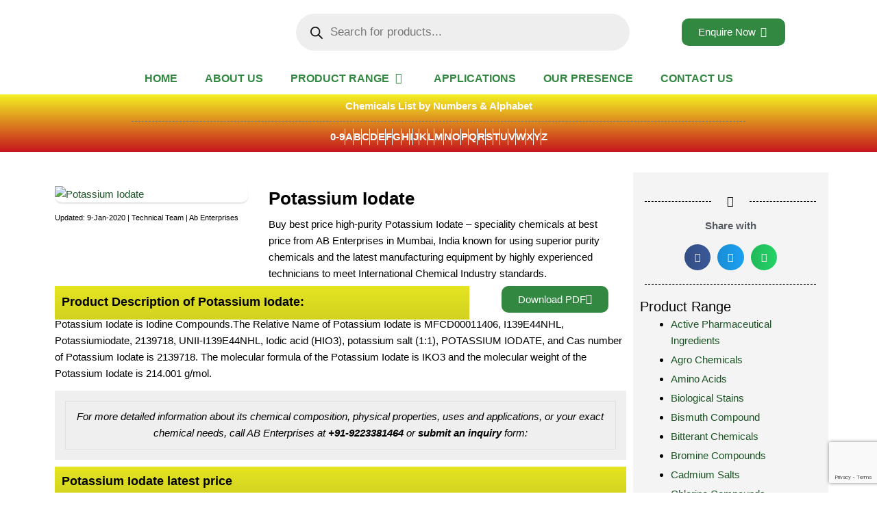

--- FILE ---
content_type: text/html; charset=UTF-8
request_url: https://bangchemicals.com/product/potassium-iodate/
body_size: 78646
content:
<!DOCTYPE html>
<html lang="en-US" prefix="og: https://ogp.me/ns#">
<head>
<meta charset="UTF-8">
<meta name="viewport" content="width=device-width, initial-scale=1">
	<link rel="profile" href="https://gmpg.org/xfn/11"> 
		<style>img:is([sizes="auto" i], [sizes^="auto," i]) { contain-intrinsic-size: 3000px 1500px }</style>
	<script>window._wca = window._wca || [];</script>
<!-- Jetpack Site Verification Tags -->
<meta name="google-site-verification" content="bAmRkQ7BlWxYIpBniPqz9zvOMaVuP3Pw3rZliPxC950" />

<!-- Search Engine Optimization by Rank Math - https://rankmath.com/ -->
<title>Potassium Iodate - Ab Enterprises</title>
<meta name="description" content="Buy best price high-purity Potassium Iodate - speciality chemicals at best price from AB Enterprises in Mumbai, India known for using superior purity chemicals and the latest manufacturing equipment by highly experienced technicians to meet International Chemical Industry standards."/>
<meta name="robots" content="index, follow, max-snippet:-1, max-video-preview:-1, max-image-preview:large"/>
<link rel="canonical" href="https://bangchemicals.com/product/potassium-iodate/" />
<meta property="og:locale" content="en_US" />
<meta property="og:type" content="product" />
<meta property="og:title" content="Potassium Iodate - Ab Enterprises" />
<meta property="og:description" content="Buy best price high-purity Potassium Iodate - speciality chemicals at best price from AB Enterprises in Mumbai, India known for using superior purity chemicals and the latest manufacturing equipment by highly experienced technicians to meet International Chemical Industry standards." />
<meta property="og:url" content="https://bangchemicals.com/product/potassium-iodate/" />
<meta property="og:site_name" content="Ab Enterprises" />
<meta property="og:image" content="https://bangchemicals.com/wp-content/uploads/2021/06/bangchemical_products_img36.jpg" />
<meta property="og:image:secure_url" content="https://bangchemicals.com/wp-content/uploads/2021/06/bangchemical_products_img36.jpg" />
<meta property="og:image:width" content="600" />
<meta property="og:image:height" content="540" />
<meta property="og:image:alt" content="Potassium Iodate" />
<meta property="og:image:type" content="image/jpeg" />
<meta property="product:price:currency" content="INR" />
<meta property="product:availability" content="instock" />
<meta name="twitter:card" content="summary_large_image" />
<meta name="twitter:title" content="Potassium Iodate - Ab Enterprises" />
<meta name="twitter:description" content="Buy best price high-purity Potassium Iodate - speciality chemicals at best price from AB Enterprises in Mumbai, India known for using superior purity chemicals and the latest manufacturing equipment by highly experienced technicians to meet International Chemical Industry standards." />
<meta name="twitter:creator" content="@admin" />
<meta name="twitter:image" content="https://bangchemicals.com/wp-content/uploads/2021/06/bangchemical_products_img36.jpg" />
<meta name="twitter:label1" content="Price" />
<meta name="twitter:data1" content="&#8377;0" />
<meta name="twitter:label2" content="Availability" />
<meta name="twitter:data2" content="In stock" />
<!-- /Rank Math WordPress SEO plugin -->

<link rel='dns-prefetch' href='//stats.wp.com' />
<link rel='dns-prefetch' href='//www.googletagmanager.com' />
<link rel='preconnect' href='//c0.wp.com' />
<link rel="alternate" type="application/rss+xml" title="Ab Enterprises &raquo; Feed" href="https://bangchemicals.com/feed/" />
<link rel="alternate" type="application/rss+xml" title="Ab Enterprises &raquo; Comments Feed" href="https://bangchemicals.com/comments/feed/" />
<script>
window._wpemojiSettings = {"baseUrl":"https:\/\/s.w.org\/images\/core\/emoji\/16.0.1\/72x72\/","ext":".png","svgUrl":"https:\/\/s.w.org\/images\/core\/emoji\/16.0.1\/svg\/","svgExt":".svg","source":{"concatemoji":"https:\/\/bangchemicals.com\/wp-includes\/js\/wp-emoji-release.min.js?ver=6.8.3"}};
/*! This file is auto-generated */
!function(s,n){var o,i,e;function c(e){try{var t={supportTests:e,timestamp:(new Date).valueOf()};sessionStorage.setItem(o,JSON.stringify(t))}catch(e){}}function p(e,t,n){e.clearRect(0,0,e.canvas.width,e.canvas.height),e.fillText(t,0,0);var t=new Uint32Array(e.getImageData(0,0,e.canvas.width,e.canvas.height).data),a=(e.clearRect(0,0,e.canvas.width,e.canvas.height),e.fillText(n,0,0),new Uint32Array(e.getImageData(0,0,e.canvas.width,e.canvas.height).data));return t.every(function(e,t){return e===a[t]})}function u(e,t){e.clearRect(0,0,e.canvas.width,e.canvas.height),e.fillText(t,0,0);for(var n=e.getImageData(16,16,1,1),a=0;a<n.data.length;a++)if(0!==n.data[a])return!1;return!0}function f(e,t,n,a){switch(t){case"flag":return n(e,"\ud83c\udff3\ufe0f\u200d\u26a7\ufe0f","\ud83c\udff3\ufe0f\u200b\u26a7\ufe0f")?!1:!n(e,"\ud83c\udde8\ud83c\uddf6","\ud83c\udde8\u200b\ud83c\uddf6")&&!n(e,"\ud83c\udff4\udb40\udc67\udb40\udc62\udb40\udc65\udb40\udc6e\udb40\udc67\udb40\udc7f","\ud83c\udff4\u200b\udb40\udc67\u200b\udb40\udc62\u200b\udb40\udc65\u200b\udb40\udc6e\u200b\udb40\udc67\u200b\udb40\udc7f");case"emoji":return!a(e,"\ud83e\udedf")}return!1}function g(e,t,n,a){var r="undefined"!=typeof WorkerGlobalScope&&self instanceof WorkerGlobalScope?new OffscreenCanvas(300,150):s.createElement("canvas"),o=r.getContext("2d",{willReadFrequently:!0}),i=(o.textBaseline="top",o.font="600 32px Arial",{});return e.forEach(function(e){i[e]=t(o,e,n,a)}),i}function t(e){var t=s.createElement("script");t.src=e,t.defer=!0,s.head.appendChild(t)}"undefined"!=typeof Promise&&(o="wpEmojiSettingsSupports",i=["flag","emoji"],n.supports={everything:!0,everythingExceptFlag:!0},e=new Promise(function(e){s.addEventListener("DOMContentLoaded",e,{once:!0})}),new Promise(function(t){var n=function(){try{var e=JSON.parse(sessionStorage.getItem(o));if("object"==typeof e&&"number"==typeof e.timestamp&&(new Date).valueOf()<e.timestamp+604800&&"object"==typeof e.supportTests)return e.supportTests}catch(e){}return null}();if(!n){if("undefined"!=typeof Worker&&"undefined"!=typeof OffscreenCanvas&&"undefined"!=typeof URL&&URL.createObjectURL&&"undefined"!=typeof Blob)try{var e="postMessage("+g.toString()+"("+[JSON.stringify(i),f.toString(),p.toString(),u.toString()].join(",")+"));",a=new Blob([e],{type:"text/javascript"}),r=new Worker(URL.createObjectURL(a),{name:"wpTestEmojiSupports"});return void(r.onmessage=function(e){c(n=e.data),r.terminate(),t(n)})}catch(e){}c(n=g(i,f,p,u))}t(n)}).then(function(e){for(var t in e)n.supports[t]=e[t],n.supports.everything=n.supports.everything&&n.supports[t],"flag"!==t&&(n.supports.everythingExceptFlag=n.supports.everythingExceptFlag&&n.supports[t]);n.supports.everythingExceptFlag=n.supports.everythingExceptFlag&&!n.supports.flag,n.DOMReady=!1,n.readyCallback=function(){n.DOMReady=!0}}).then(function(){return e}).then(function(){var e;n.supports.everything||(n.readyCallback(),(e=n.source||{}).concatemoji?t(e.concatemoji):e.wpemoji&&e.twemoji&&(t(e.twemoji),t(e.wpemoji)))}))}((window,document),window._wpemojiSettings);
</script>
<link rel='stylesheet' id='font-awesome-css' href='https://bangchemicals.com/wp-content/plugins/load-more-products-for-woocommerce/berocket/assets/css/font-awesome.min.css?ver=6.8.3' media='all' />
<link rel='stylesheet' id='astra-theme-css-css' href='https://bangchemicals.com/wp-content/themes/astra/assets/css/minified/frontend.min.css?ver=4.9.0' media='all' />
<style id='astra-theme-css-inline-css'>
.ast-no-sidebar .entry-content .alignfull {margin-left: calc( -50vw + 50%);margin-right: calc( -50vw + 50%);max-width: 100vw;width: 100vw;}.ast-no-sidebar .entry-content .alignwide {margin-left: calc(-41vw + 50%);margin-right: calc(-41vw + 50%);max-width: unset;width: unset;}.ast-no-sidebar .entry-content .alignfull .alignfull,.ast-no-sidebar .entry-content .alignfull .alignwide,.ast-no-sidebar .entry-content .alignwide .alignfull,.ast-no-sidebar .entry-content .alignwide .alignwide,.ast-no-sidebar .entry-content .wp-block-column .alignfull,.ast-no-sidebar .entry-content .wp-block-column .alignwide{width: 100%;margin-left: auto;margin-right: auto;}.wp-block-gallery,.blocks-gallery-grid {margin: 0;}.wp-block-separator {max-width: 100px;}.wp-block-separator.is-style-wide,.wp-block-separator.is-style-dots {max-width: none;}.entry-content .has-2-columns .wp-block-column:first-child {padding-right: 10px;}.entry-content .has-2-columns .wp-block-column:last-child {padding-left: 10px;}@media (max-width: 782px) {.entry-content .wp-block-columns .wp-block-column {flex-basis: 100%;}.entry-content .has-2-columns .wp-block-column:first-child {padding-right: 0;}.entry-content .has-2-columns .wp-block-column:last-child {padding-left: 0;}}body .entry-content .wp-block-latest-posts {margin-left: 0;}body .entry-content .wp-block-latest-posts li {list-style: none;}.ast-no-sidebar .ast-container .entry-content .wp-block-latest-posts {margin-left: 0;}.ast-header-break-point .entry-content .alignwide {margin-left: auto;margin-right: auto;}.entry-content .blocks-gallery-item img {margin-bottom: auto;}.wp-block-pullquote {border-top: 4px solid #555d66;border-bottom: 4px solid #555d66;color: #40464d;}:root{--ast-post-nav-space:0;--ast-container-default-xlg-padding:6.67em;--ast-container-default-lg-padding:5.67em;--ast-container-default-slg-padding:4.34em;--ast-container-default-md-padding:3.34em;--ast-container-default-sm-padding:6.67em;--ast-container-default-xs-padding:2.4em;--ast-container-default-xxs-padding:1.4em;--ast-code-block-background:#EEEEEE;--ast-comment-inputs-background:#FAFAFA;--ast-normal-container-width:1200px;--ast-narrow-container-width:750px;--ast-blog-title-font-weight:normal;--ast-blog-meta-weight:inherit;--ast-global-color-primary:var(--ast-global-color-5);--ast-global-color-secondary:var(--ast-global-color-4);--ast-global-color-alternate-background:var(--ast-global-color-7);--ast-global-color-subtle-background:var(--ast-global-color-6);--ast-bg-style-guide:#F8FAFC;--ast-shadow-style-guide:0px 0px 4px 0 #00000057;--ast-global-dark-bg-style:#fff;--ast-global-dark-lfs:#fbfbfb;--ast-widget-bg-color:#fafafa;--ast-wc-container-head-bg-color:#fbfbfb;--ast-title-layout-bg:#eeeeee;--ast-search-border-color:#e7e7e7;--ast-lifter-hover-bg:#e6e6e6;--ast-gallery-block-color:#000;--srfm-color-input-label:var(--ast-global-color-2);}html{font-size:93.75%;}a,.page-title{color:#1a5323;}a:hover,a:focus{color:var(--ast-global-color-1);}body,button,input,select,textarea,.ast-button,.ast-custom-button{font-family:-apple-system,BlinkMacSystemFont,Segoe UI,Roboto,Oxygen-Sans,Ubuntu,Cantarell,Helvetica Neue,sans-serif;font-weight:inherit;font-size:15px;font-size:1rem;line-height:var(--ast-body-line-height,1.65em);}blockquote{color:#000000;}.site-title{font-size:35px;font-size:2.3333333333333rem;display:block;}.site-header .site-description{font-size:15px;font-size:1rem;display:none;}.entry-title{font-size:26px;font-size:1.7333333333333rem;}.archive .ast-article-post .ast-article-inner,.blog .ast-article-post .ast-article-inner,.archive .ast-article-post .ast-article-inner:hover,.blog .ast-article-post .ast-article-inner:hover{overflow:hidden;}h1,.entry-content h1{font-size:40px;font-size:2.6666666666667rem;line-height:1.4em;}h2,.entry-content h2{font-size:32px;font-size:2.1333333333333rem;line-height:1.3em;}h3,.entry-content h3{font-size:26px;font-size:1.7333333333333rem;line-height:1.3em;}h4,.entry-content h4{font-size:24px;font-size:1.6rem;line-height:1.2em;}h5,.entry-content h5{font-size:20px;font-size:1.3333333333333rem;line-height:1.2em;}h6,.entry-content h6{font-size:16px;font-size:1.0666666666667rem;line-height:1.25em;}::selection{background-color:#328841;color:#ffffff;}body,h1,.entry-title a,.entry-content h1,h2,.entry-content h2,h3,.entry-content h3,h4,.entry-content h4,h5,.entry-content h5,h6,.entry-content h6{color:#000000;}.tagcloud a:hover,.tagcloud a:focus,.tagcloud a.current-item{color:#ffffff;border-color:#1a5323;background-color:#1a5323;}input:focus,input[type="text"]:focus,input[type="email"]:focus,input[type="url"]:focus,input[type="password"]:focus,input[type="reset"]:focus,input[type="search"]:focus,textarea:focus{border-color:#1a5323;}input[type="radio"]:checked,input[type=reset],input[type="checkbox"]:checked,input[type="checkbox"]:hover:checked,input[type="checkbox"]:focus:checked,input[type=range]::-webkit-slider-thumb{border-color:#1a5323;background-color:#1a5323;box-shadow:none;}.site-footer a:hover + .post-count,.site-footer a:focus + .post-count{background:#1a5323;border-color:#1a5323;}.single .nav-links .nav-previous,.single .nav-links .nav-next{color:#1a5323;}.entry-meta,.entry-meta *{line-height:1.45;color:#1a5323;}.entry-meta a:not(.ast-button):hover,.entry-meta a:not(.ast-button):hover *,.entry-meta a:not(.ast-button):focus,.entry-meta a:not(.ast-button):focus *,.page-links > .page-link,.page-links .page-link:hover,.post-navigation a:hover{color:var(--ast-global-color-1);}#cat option,.secondary .calendar_wrap thead a,.secondary .calendar_wrap thead a:visited{color:#1a5323;}.secondary .calendar_wrap #today,.ast-progress-val span{background:#1a5323;}.secondary a:hover + .post-count,.secondary a:focus + .post-count{background:#1a5323;border-color:#1a5323;}.calendar_wrap #today > a{color:#ffffff;}.page-links .page-link,.single .post-navigation a{color:#1a5323;}.ast-search-menu-icon .search-form button.search-submit{padding:0 4px;}.ast-search-menu-icon form.search-form{padding-right:0;}.ast-search-menu-icon.slide-search input.search-field{width:0;}.ast-header-search .ast-search-menu-icon.ast-dropdown-active .search-form,.ast-header-search .ast-search-menu-icon.ast-dropdown-active .search-field:focus{transition:all 0.2s;}.search-form input.search-field:focus{outline:none;}.widget-title,.widget .wp-block-heading{font-size:21px;font-size:1.4rem;color:#000000;}.single .ast-author-details .author-title{color:var(--ast-global-color-1);}.ast-search-menu-icon.slide-search a:focus-visible:focus-visible,.astra-search-icon:focus-visible,#close:focus-visible,a:focus-visible,.ast-menu-toggle:focus-visible,.site .skip-link:focus-visible,.wp-block-loginout input:focus-visible,.wp-block-search.wp-block-search__button-inside .wp-block-search__inside-wrapper,.ast-header-navigation-arrow:focus-visible,.woocommerce .wc-proceed-to-checkout > .checkout-button:focus-visible,.woocommerce .woocommerce-MyAccount-navigation ul li a:focus-visible,.ast-orders-table__row .ast-orders-table__cell:focus-visible,.woocommerce .woocommerce-order-details .order-again > .button:focus-visible,.woocommerce .woocommerce-message a.button.wc-forward:focus-visible,.woocommerce #minus_qty:focus-visible,.woocommerce #plus_qty:focus-visible,a#ast-apply-coupon:focus-visible,.woocommerce .woocommerce-info a:focus-visible,.woocommerce .astra-shop-summary-wrap a:focus-visible,.woocommerce a.wc-forward:focus-visible,#ast-apply-coupon:focus-visible,.woocommerce-js .woocommerce-mini-cart-item a.remove:focus-visible,#close:focus-visible,.button.search-submit:focus-visible,#search_submit:focus,.normal-search:focus-visible,.ast-header-account-wrap:focus-visible,.woocommerce .ast-on-card-button.ast-quick-view-trigger:focus{outline-style:dotted;outline-color:inherit;outline-width:thin;}input:focus,input[type="text"]:focus,input[type="email"]:focus,input[type="url"]:focus,input[type="password"]:focus,input[type="reset"]:focus,input[type="search"]:focus,input[type="number"]:focus,textarea:focus,.wp-block-search__input:focus,[data-section="section-header-mobile-trigger"] .ast-button-wrap .ast-mobile-menu-trigger-minimal:focus,.ast-mobile-popup-drawer.active .menu-toggle-close:focus,.woocommerce-ordering select.orderby:focus,#ast-scroll-top:focus,#coupon_code:focus,.woocommerce-page #comment:focus,.woocommerce #reviews #respond input#submit:focus,.woocommerce a.add_to_cart_button:focus,.woocommerce .button.single_add_to_cart_button:focus,.woocommerce .woocommerce-cart-form button:focus,.woocommerce .woocommerce-cart-form__cart-item .quantity .qty:focus,.woocommerce .woocommerce-billing-fields .woocommerce-billing-fields__field-wrapper .woocommerce-input-wrapper > .input-text:focus,.woocommerce #order_comments:focus,.woocommerce #place_order:focus,.woocommerce .woocommerce-address-fields .woocommerce-address-fields__field-wrapper .woocommerce-input-wrapper > .input-text:focus,.woocommerce .woocommerce-MyAccount-content form button:focus,.woocommerce .woocommerce-MyAccount-content .woocommerce-EditAccountForm .woocommerce-form-row .woocommerce-Input.input-text:focus,.woocommerce .ast-woocommerce-container .woocommerce-pagination ul.page-numbers li a:focus,body #content .woocommerce form .form-row .select2-container--default .select2-selection--single:focus,#ast-coupon-code:focus,.woocommerce.woocommerce-js .quantity input[type=number]:focus,.woocommerce-js .woocommerce-mini-cart-item .quantity input[type=number]:focus,.woocommerce p#ast-coupon-trigger:focus{border-style:dotted;border-color:inherit;border-width:thin;}input{outline:none;}.woocommerce-js input[type=text]:focus,.woocommerce-js input[type=email]:focus,.woocommerce-js textarea:focus,input[type=number]:focus,.comments-area textarea#comment:focus,.comments-area textarea#comment:active,.comments-area .ast-comment-formwrap input[type="text"]:focus,.comments-area .ast-comment-formwrap input[type="text"]:active{outline-style:unset;outline-color:inherit;outline-width:thin;}.ast-logo-title-inline .site-logo-img{padding-right:1em;}.site-logo-img img{ transition:all 0.2s linear;}body .ast-oembed-container *{position:absolute;top:0;width:100%;height:100%;left:0;}body .wp-block-embed-pocket-casts .ast-oembed-container *{position:unset;}.ast-single-post-featured-section + article {margin-top: 2em;}.site-content .ast-single-post-featured-section img {width: 100%;overflow: hidden;object-fit: cover;}.ast-separate-container .site-content .ast-single-post-featured-section + article {margin-top: -80px;z-index: 9;position: relative;border-radius: 4px;}@media (min-width: 922px) {.ast-no-sidebar .site-content .ast-article-image-container--wide {margin-left: -120px;margin-right: -120px;max-width: unset;width: unset;}.ast-left-sidebar .site-content .ast-article-image-container--wide,.ast-right-sidebar .site-content .ast-article-image-container--wide {margin-left: -10px;margin-right: -10px;}.site-content .ast-article-image-container--full {margin-left: calc( -50vw + 50%);margin-right: calc( -50vw + 50%);max-width: 100vw;width: 100vw;}.ast-left-sidebar .site-content .ast-article-image-container--full,.ast-right-sidebar .site-content .ast-article-image-container--full {margin-left: -10px;margin-right: -10px;max-width: inherit;width: auto;}}.site > .ast-single-related-posts-container {margin-top: 0;}@media (min-width: 922px) {.ast-desktop .ast-container--narrow {max-width: var(--ast-narrow-container-width);margin: 0 auto;}}.ast-page-builder-template .hentry {margin: 0;}.ast-page-builder-template .site-content > .ast-container {max-width: 100%;padding: 0;}.ast-page-builder-template .site .site-content #primary {padding: 0;margin: 0;}.ast-page-builder-template .no-results {text-align: center;margin: 4em auto;}.ast-page-builder-template .ast-pagination {padding: 2em;}.ast-page-builder-template .entry-header.ast-no-title.ast-no-thumbnail {margin-top: 0;}.ast-page-builder-template .entry-header.ast-header-without-markup {margin-top: 0;margin-bottom: 0;}.ast-page-builder-template .entry-header.ast-no-title.ast-no-meta {margin-bottom: 0;}.ast-page-builder-template.single .post-navigation {padding-bottom: 2em;}.ast-page-builder-template.single-post .site-content > .ast-container {max-width: 100%;}.ast-page-builder-template .entry-header {margin-top: 4em;margin-left: auto;margin-right: auto;padding-left: 20px;padding-right: 20px;}.single.ast-page-builder-template .entry-header {padding-left: 20px;padding-right: 20px;}.ast-page-builder-template .ast-archive-description {margin: 4em auto 0;padding-left: 20px;padding-right: 20px;}.ast-page-builder-template.ast-no-sidebar .entry-content .alignwide {margin-left: 0;margin-right: 0;}@media (max-width:921.9px){#ast-desktop-header{display:none;}}@media (min-width:922px){#ast-mobile-header{display:none;}}@media( max-width: 420px ) {.single .nav-links .nav-previous,.single .nav-links .nav-next {width: 100%;text-align: center;}}.wp-block-buttons.aligncenter{justify-content:center;}@media (max-width:921px){.ast-theme-transparent-header #primary,.ast-theme-transparent-header #secondary{padding:0;}}@media (max-width:921px){.ast-plain-container.ast-no-sidebar #primary{padding:0;}}.ast-plain-container.ast-no-sidebar #primary{margin-top:0;margin-bottom:0;}@media (min-width:1200px){.wp-block-group .has-background{padding:20px;}}@media (min-width:1200px){.ast-no-sidebar.ast-separate-container .entry-content .wp-block-group.alignwide,.ast-no-sidebar.ast-separate-container .entry-content .wp-block-cover.alignwide{margin-left:-20px;margin-right:-20px;padding-left:20px;padding-right:20px;}.ast-no-sidebar.ast-separate-container .entry-content .wp-block-cover.alignfull,.ast-no-sidebar.ast-separate-container .entry-content .wp-block-group.alignfull{margin-left:-6.67em;margin-right:-6.67em;padding-left:6.67em;padding-right:6.67em;}}@media (min-width:1200px){.wp-block-cover-image.alignwide .wp-block-cover__inner-container,.wp-block-cover.alignwide .wp-block-cover__inner-container,.wp-block-cover-image.alignfull .wp-block-cover__inner-container,.wp-block-cover.alignfull .wp-block-cover__inner-container{width:100%;}}.wp-block-columns{margin-bottom:unset;}.wp-block-image.size-full{margin:2rem 0;}.wp-block-separator.has-background{padding:0;}.wp-block-gallery{margin-bottom:1.6em;}.wp-block-group{padding-top:4em;padding-bottom:4em;}.wp-block-group__inner-container .wp-block-columns:last-child,.wp-block-group__inner-container :last-child,.wp-block-table table{margin-bottom:0;}.blocks-gallery-grid{width:100%;}.wp-block-navigation-link__content{padding:5px 0;}.wp-block-group .wp-block-group .has-text-align-center,.wp-block-group .wp-block-column .has-text-align-center{max-width:100%;}.has-text-align-center{margin:0 auto;}@media (min-width:1200px){.wp-block-cover__inner-container,.alignwide .wp-block-group__inner-container,.alignfull .wp-block-group__inner-container{max-width:1200px;margin:0 auto;}.wp-block-group.alignnone,.wp-block-group.aligncenter,.wp-block-group.alignleft,.wp-block-group.alignright,.wp-block-group.alignwide,.wp-block-columns.alignwide{margin:2rem 0 1rem 0;}}@media (max-width:1200px){.wp-block-group{padding:3em;}.wp-block-group .wp-block-group{padding:1.5em;}.wp-block-columns,.wp-block-column{margin:1rem 0;}}@media (min-width:921px){.wp-block-columns .wp-block-group{padding:2em;}}@media (max-width:544px){.wp-block-cover-image .wp-block-cover__inner-container,.wp-block-cover .wp-block-cover__inner-container{width:unset;}.wp-block-cover,.wp-block-cover-image{padding:2em 0;}.wp-block-group,.wp-block-cover{padding:2em;}.wp-block-media-text__media img,.wp-block-media-text__media video{width:unset;max-width:100%;}.wp-block-media-text.has-background .wp-block-media-text__content{padding:1em;}}.wp-block-image.aligncenter{margin-left:auto;margin-right:auto;}.wp-block-table.aligncenter{margin-left:auto;margin-right:auto;}@media (min-width:544px){.entry-content .wp-block-media-text.has-media-on-the-right .wp-block-media-text__content{padding:0 8% 0 0;}.entry-content .wp-block-media-text .wp-block-media-text__content{padding:0 0 0 8%;}.ast-plain-container .site-content .entry-content .has-custom-content-position.is-position-bottom-left > *,.ast-plain-container .site-content .entry-content .has-custom-content-position.is-position-bottom-right > *,.ast-plain-container .site-content .entry-content .has-custom-content-position.is-position-top-left > *,.ast-plain-container .site-content .entry-content .has-custom-content-position.is-position-top-right > *,.ast-plain-container .site-content .entry-content .has-custom-content-position.is-position-center-right > *,.ast-plain-container .site-content .entry-content .has-custom-content-position.is-position-center-left > *{margin:0;}}@media (max-width:544px){.entry-content .wp-block-media-text .wp-block-media-text__content{padding:8% 0;}.wp-block-media-text .wp-block-media-text__media img{width:auto;max-width:100%;}}.wp-block-buttons .wp-block-button.is-style-outline .wp-block-button__link.wp-element-button,.ast-outline-button,.wp-block-uagb-buttons-child .uagb-buttons-repeater.ast-outline-button{border-top-width:2px;border-right-width:2px;border-bottom-width:2px;border-left-width:2px;font-family:inherit;font-weight:inherit;line-height:1em;}.wp-block-button .wp-block-button__link.wp-element-button.is-style-outline:not(.has-background),.wp-block-button.is-style-outline>.wp-block-button__link.wp-element-button:not(.has-background),.ast-outline-button{background-color:transparent;}.entry-content[data-ast-blocks-layout] > figure{margin-bottom:1em;}@media (max-width:921px){.ast-separate-container #primary,.ast-separate-container #secondary{padding:1.5em 0;}#primary,#secondary{padding:1.5em 0;margin:0;}.ast-left-sidebar #content > .ast-container{display:flex;flex-direction:column-reverse;width:100%;}.ast-separate-container .ast-article-post,.ast-separate-container .ast-article-single{padding:1.5em 2.14em;}.ast-author-box img.avatar{margin:20px 0 0 0;}}@media (min-width:922px){.ast-separate-container.ast-right-sidebar #primary,.ast-separate-container.ast-left-sidebar #primary{border:0;}.search-no-results.ast-separate-container #primary{margin-bottom:4em;}}.wp-block-button .wp-block-button__link{color:#ffffff;}.wp-block-button .wp-block-button__link:hover,.wp-block-button .wp-block-button__link:focus{color:#ffffff;background-color:var(--ast-global-color-1);border-color:var(--ast-global-color-1);}.elementor-widget-heading h1.elementor-heading-title{line-height:1.4em;}.elementor-widget-heading h2.elementor-heading-title{line-height:1.3em;}.elementor-widget-heading h3.elementor-heading-title{line-height:1.3em;}.elementor-widget-heading h4.elementor-heading-title{line-height:1.2em;}.elementor-widget-heading h5.elementor-heading-title{line-height:1.2em;}.elementor-widget-heading h6.elementor-heading-title{line-height:1.25em;}.wp-block-button .wp-block-button__link{border-top-width:0;border-right-width:0;border-left-width:0;border-bottom-width:0;border-color:#328841;background-color:#328841;color:#ffffff;font-family:inherit;font-weight:inherit;line-height:1em;padding-top:10px;padding-right:40px;padding-bottom:10px;padding-left:40px;}.menu-toggle,button,.ast-button,.ast-custom-button,.button,input#submit,input[type="button"],input[type="submit"],input[type="reset"]{border-style:solid;border-top-width:0;border-right-width:0;border-left-width:0;border-bottom-width:0;color:#ffffff;border-color:#328841;background-color:#328841;padding-top:10px;padding-right:40px;padding-bottom:10px;padding-left:40px;font-family:inherit;font-weight:inherit;line-height:1em;}button:focus,.menu-toggle:hover,button:hover,.ast-button:hover,.ast-custom-button:hover .button:hover,.ast-custom-button:hover ,input[type=reset]:hover,input[type=reset]:focus,input#submit:hover,input#submit:focus,input[type="button"]:hover,input[type="button"]:focus,input[type="submit"]:hover,input[type="submit"]:focus{color:#ffffff;background-color:var(--ast-global-color-1);border-color:var(--ast-global-color-1);}@media (max-width:921px){.ast-mobile-header-stack .main-header-bar .ast-search-menu-icon{display:inline-block;}.ast-header-break-point.ast-header-custom-item-outside .ast-mobile-header-stack .main-header-bar .ast-search-icon{margin:0;}.ast-comment-avatar-wrap img{max-width:2.5em;}.ast-comment-meta{padding:0 1.8888em 1.3333em;}.ast-separate-container .ast-comment-list li.depth-1{padding:1.5em 2.14em;}.ast-separate-container .comment-respond{padding:2em 2.14em;}}@media (min-width:544px){.ast-container{max-width:100%;}}@media (max-width:544px){.ast-separate-container .ast-article-post,.ast-separate-container .ast-article-single,.ast-separate-container .comments-title,.ast-separate-container .ast-archive-description{padding:1.5em 1em;}.ast-separate-container #content .ast-container{padding-left:0.54em;padding-right:0.54em;}.ast-separate-container .ast-comment-list .bypostauthor{padding:.5em;}.ast-search-menu-icon.ast-dropdown-active .search-field{width:170px;}} #ast-mobile-header .ast-site-header-cart-li a{pointer-events:none;}body,.ast-separate-container{background-color:#ffffff;background-image:none;}.ast-no-sidebar.ast-separate-container .entry-content .alignfull {margin-left: -6.67em;margin-right: -6.67em;width: auto;}@media (max-width: 1200px) {.ast-no-sidebar.ast-separate-container .entry-content .alignfull {margin-left: -2.4em;margin-right: -2.4em;}}@media (max-width: 768px) {.ast-no-sidebar.ast-separate-container .entry-content .alignfull {margin-left: -2.14em;margin-right: -2.14em;}}@media (max-width: 544px) {.ast-no-sidebar.ast-separate-container .entry-content .alignfull {margin-left: -1em;margin-right: -1em;}}.ast-no-sidebar.ast-separate-container .entry-content .alignwide {margin-left: -20px;margin-right: -20px;}.ast-no-sidebar.ast-separate-container .entry-content .wp-block-column .alignfull,.ast-no-sidebar.ast-separate-container .entry-content .wp-block-column .alignwide {margin-left: auto;margin-right: auto;width: 100%;}@media (max-width:921px){.site-title{display:block;}.site-header .site-description{display:none;}h1,.entry-content h1{font-size:30px;}h2,.entry-content h2{font-size:25px;}h3,.entry-content h3{font-size:20px;}}@media (max-width:544px){.site-title{display:block;}.site-header .site-description{display:none;}h1,.entry-content h1{font-size:30px;}h2,.entry-content h2{font-size:25px;}h3,.entry-content h3{font-size:20px;}}@media (max-width:921px){html{font-size:85.5%;}}@media (max-width:544px){html{font-size:85.5%;}}@media (min-width:922px){.ast-container{max-width:1240px;}}@font-face {font-family: "Astra";src: url(https://bangchemicals.com/wp-content/themes/astra/assets/fonts/astra.woff) format("woff"),url(https://bangchemicals.com/wp-content/themes/astra/assets/fonts/astra.ttf) format("truetype"),url(https://bangchemicals.com/wp-content/themes/astra/assets/fonts/astra.svg#astra) format("svg");font-weight: normal;font-style: normal;font-display: fallback;}@media (min-width:922px){.main-header-menu .sub-menu .menu-item.ast-left-align-sub-menu:hover > .sub-menu,.main-header-menu .sub-menu .menu-item.ast-left-align-sub-menu.focus > .sub-menu{margin-left:-0px;}}.site .comments-area{padding-bottom:3em;}.astra-icon-down_arrow::after {content: "\e900";font-family: Astra;}.astra-icon-close::after {content: "\e5cd";font-family: Astra;}.astra-icon-drag_handle::after {content: "\e25d";font-family: Astra;}.astra-icon-format_align_justify::after {content: "\e235";font-family: Astra;}.astra-icon-menu::after {content: "\e5d2";font-family: Astra;}.astra-icon-reorder::after {content: "\e8fe";font-family: Astra;}.astra-icon-search::after {content: "\e8b6";font-family: Astra;}.astra-icon-zoom_in::after {content: "\e56b";font-family: Astra;}.astra-icon-check-circle::after {content: "\e901";font-family: Astra;}.astra-icon-shopping-cart::after {content: "\f07a";font-family: Astra;}.astra-icon-shopping-bag::after {content: "\f290";font-family: Astra;}.astra-icon-shopping-basket::after {content: "\f291";font-family: Astra;}.astra-icon-circle-o::after {content: "\e903";font-family: Astra;}.astra-icon-certificate::after {content: "\e902";font-family: Astra;}blockquote {padding: 1.2em;}:root .has-ast-global-color-0-color{color:var(--ast-global-color-0);}:root .has-ast-global-color-0-background-color{background-color:var(--ast-global-color-0);}:root .wp-block-button .has-ast-global-color-0-color{color:var(--ast-global-color-0);}:root .wp-block-button .has-ast-global-color-0-background-color{background-color:var(--ast-global-color-0);}:root .has-ast-global-color-1-color{color:var(--ast-global-color-1);}:root .has-ast-global-color-1-background-color{background-color:var(--ast-global-color-1);}:root .wp-block-button .has-ast-global-color-1-color{color:var(--ast-global-color-1);}:root .wp-block-button .has-ast-global-color-1-background-color{background-color:var(--ast-global-color-1);}:root .has-ast-global-color-2-color{color:var(--ast-global-color-2);}:root .has-ast-global-color-2-background-color{background-color:var(--ast-global-color-2);}:root .wp-block-button .has-ast-global-color-2-color{color:var(--ast-global-color-2);}:root .wp-block-button .has-ast-global-color-2-background-color{background-color:var(--ast-global-color-2);}:root .has-ast-global-color-3-color{color:var(--ast-global-color-3);}:root .has-ast-global-color-3-background-color{background-color:var(--ast-global-color-3);}:root .wp-block-button .has-ast-global-color-3-color{color:var(--ast-global-color-3);}:root .wp-block-button .has-ast-global-color-3-background-color{background-color:var(--ast-global-color-3);}:root .has-ast-global-color-4-color{color:var(--ast-global-color-4);}:root .has-ast-global-color-4-background-color{background-color:var(--ast-global-color-4);}:root .wp-block-button .has-ast-global-color-4-color{color:var(--ast-global-color-4);}:root .wp-block-button .has-ast-global-color-4-background-color{background-color:var(--ast-global-color-4);}:root .has-ast-global-color-5-color{color:var(--ast-global-color-5);}:root .has-ast-global-color-5-background-color{background-color:var(--ast-global-color-5);}:root .wp-block-button .has-ast-global-color-5-color{color:var(--ast-global-color-5);}:root .wp-block-button .has-ast-global-color-5-background-color{background-color:var(--ast-global-color-5);}:root .has-ast-global-color-6-color{color:var(--ast-global-color-6);}:root .has-ast-global-color-6-background-color{background-color:var(--ast-global-color-6);}:root .wp-block-button .has-ast-global-color-6-color{color:var(--ast-global-color-6);}:root .wp-block-button .has-ast-global-color-6-background-color{background-color:var(--ast-global-color-6);}:root .has-ast-global-color-7-color{color:var(--ast-global-color-7);}:root .has-ast-global-color-7-background-color{background-color:var(--ast-global-color-7);}:root .wp-block-button .has-ast-global-color-7-color{color:var(--ast-global-color-7);}:root .wp-block-button .has-ast-global-color-7-background-color{background-color:var(--ast-global-color-7);}:root .has-ast-global-color-8-color{color:var(--ast-global-color-8);}:root .has-ast-global-color-8-background-color{background-color:var(--ast-global-color-8);}:root .wp-block-button .has-ast-global-color-8-color{color:var(--ast-global-color-8);}:root .wp-block-button .has-ast-global-color-8-background-color{background-color:var(--ast-global-color-8);}:root{--ast-global-color-0:#0170B9;--ast-global-color-1:#3a3a3a;--ast-global-color-2:#3a3a3a;--ast-global-color-3:#4B4F58;--ast-global-color-4:#F5F5F5;--ast-global-color-5:#FFFFFF;--ast-global-color-6:#E5E5E5;--ast-global-color-7:#424242;--ast-global-color-8:#000000;}:root {--ast-border-color : #dddddd;}.ast-breadcrumbs .trail-browse,.ast-breadcrumbs .trail-items,.ast-breadcrumbs .trail-items li{display:inline-block;margin:0;padding:0;border:none;background:inherit;text-indent:0;text-decoration:none;}.ast-breadcrumbs .trail-browse{font-size:inherit;font-style:inherit;font-weight:inherit;color:inherit;}.ast-breadcrumbs .trail-items{list-style:none;}.trail-items li::after{padding:0 0.3em;content:"\00bb";}.trail-items li:last-of-type::after{display:none;}h1,.entry-content h1,h2,.entry-content h2,h3,.entry-content h3,h4,.entry-content h4,h5,.entry-content h5,h6,.entry-content h6{color:#000000;}@media (max-width:921px){.ast-builder-grid-row-container.ast-builder-grid-row-tablet-3-firstrow .ast-builder-grid-row > *:first-child,.ast-builder-grid-row-container.ast-builder-grid-row-tablet-3-lastrow .ast-builder-grid-row > *:last-child{grid-column:1 / -1;}}@media (max-width:544px){.ast-builder-grid-row-container.ast-builder-grid-row-mobile-3-firstrow .ast-builder-grid-row > *:first-child,.ast-builder-grid-row-container.ast-builder-grid-row-mobile-3-lastrow .ast-builder-grid-row > *:last-child{grid-column:1 / -1;}}.elementor-posts-container [CLASS*="ast-width-"]{width:100%;}.elementor-template-full-width .ast-container{display:block;}.elementor-screen-only,.screen-reader-text,.screen-reader-text span,.ui-helper-hidden-accessible{top:0 !important;}@media (max-width:544px){.elementor-element .elementor-wc-products .woocommerce[class*="columns-"] ul.products li.product{width:auto;margin:0;}.elementor-element .woocommerce .woocommerce-result-count{float:none;}}.ast-desktop .ast-mobile-popup-drawer.active .ast-mobile-popup-inner{max-width:35%;}@media (max-width:921px){#ast-mobile-popup-wrapper .ast-mobile-popup-drawer .ast-mobile-popup-inner{width:90%;}.ast-mobile-popup-drawer.active .ast-mobile-popup-inner{max-width:90%;}}@media (max-width:544px){#ast-mobile-popup-wrapper .ast-mobile-popup-drawer .ast-mobile-popup-inner{width:90%;}.ast-mobile-popup-drawer.active .ast-mobile-popup-inner{max-width:90%;}}.ast-header-break-point .main-header-bar{border-bottom-width:1px;}@media (min-width:922px){.main-header-bar{border-bottom-width:1px;}}.main-header-menu .menu-item,#astra-footer-menu .menu-item,.main-header-bar .ast-masthead-custom-menu-items{-js-display:flex;display:flex;-webkit-box-pack:center;-webkit-justify-content:center;-moz-box-pack:center;-ms-flex-pack:center;justify-content:center;-webkit-box-orient:vertical;-webkit-box-direction:normal;-webkit-flex-direction:column;-moz-box-orient:vertical;-moz-box-direction:normal;-ms-flex-direction:column;flex-direction:column;}.main-header-menu > .menu-item > .menu-link,#astra-footer-menu > .menu-item > .menu-link{height:100%;-webkit-box-align:center;-webkit-align-items:center;-moz-box-align:center;-ms-flex-align:center;align-items:center;-js-display:flex;display:flex;}.main-header-menu .sub-menu .menu-item.menu-item-has-children > .menu-link:after{position:absolute;right:1em;top:50%;transform:translate(0,-50%) rotate(270deg);}.ast-header-break-point .main-header-bar .main-header-bar-navigation .page_item_has_children > .ast-menu-toggle::before,.ast-header-break-point .main-header-bar .main-header-bar-navigation .menu-item-has-children > .ast-menu-toggle::before,.ast-mobile-popup-drawer .main-header-bar-navigation .menu-item-has-children>.ast-menu-toggle::before,.ast-header-break-point .ast-mobile-header-wrap .main-header-bar-navigation .menu-item-has-children > .ast-menu-toggle::before{font-weight:bold;content:"\e900";font-family:Astra;text-decoration:inherit;display:inline-block;}.ast-header-break-point .main-navigation ul.sub-menu .menu-item .menu-link:before{content:"\e900";font-family:Astra;font-size:.65em;text-decoration:inherit;display:inline-block;transform:translate(0,-2px) rotateZ(270deg);margin-right:5px;}.widget_search .search-form:after{font-family:Astra;font-size:1.2em;font-weight:normal;content:"\e8b6";position:absolute;top:50%;right:15px;transform:translate(0,-50%);}.astra-search-icon::before{content:"\e8b6";font-family:Astra;font-style:normal;font-weight:normal;text-decoration:inherit;text-align:center;-webkit-font-smoothing:antialiased;-moz-osx-font-smoothing:grayscale;z-index:3;}.main-header-bar .main-header-bar-navigation .page_item_has_children > a:after,.main-header-bar .main-header-bar-navigation .menu-item-has-children > a:after,.menu-item-has-children .ast-header-navigation-arrow:after{content:"\e900";display:inline-block;font-family:Astra;font-size:.6rem;font-weight:bold;text-rendering:auto;-webkit-font-smoothing:antialiased;-moz-osx-font-smoothing:grayscale;margin-left:10px;line-height:normal;}.menu-item-has-children .sub-menu .ast-header-navigation-arrow:after{margin-left:0;}.ast-mobile-popup-drawer .main-header-bar-navigation .ast-submenu-expanded>.ast-menu-toggle::before{transform:rotateX(180deg);}.ast-header-break-point .main-header-bar-navigation .menu-item-has-children > .menu-link:after{display:none;}@media (min-width:922px){.ast-builder-menu .main-navigation > ul > li:last-child a{margin-right:0;}}.ast-separate-container .ast-article-inner{background-color:transparent;background-image:none;}.ast-separate-container .ast-article-post{background-color:#ffffff;background-image:none;}@media (max-width:921px){.ast-separate-container .ast-article-post{background-color:#ffffff;background-image:none;}}@media (max-width:544px){.ast-separate-container .ast-article-post{background-color:#ffffff;background-image:none;}}.ast-separate-container .ast-article-single:not(.ast-related-post),.woocommerce.ast-separate-container .ast-woocommerce-container,.ast-separate-container .error-404,.ast-separate-container .no-results,.single.ast-separate-container.ast-author-meta,.ast-separate-container .related-posts-title-wrapper,.ast-separate-container .comments-count-wrapper,.ast-box-layout.ast-plain-container .site-content,.ast-padded-layout.ast-plain-container .site-content,.ast-separate-container .ast-archive-description,.ast-separate-container .comments-area .comment-respond,.ast-separate-container .comments-area .ast-comment-list li,.ast-separate-container .comments-area .comments-title{background-color:#ffffff;background-image:none;}@media (max-width:921px){.ast-separate-container .ast-article-single:not(.ast-related-post),.woocommerce.ast-separate-container .ast-woocommerce-container,.ast-separate-container .error-404,.ast-separate-container .no-results,.single.ast-separate-container.ast-author-meta,.ast-separate-container .related-posts-title-wrapper,.ast-separate-container .comments-count-wrapper,.ast-box-layout.ast-plain-container .site-content,.ast-padded-layout.ast-plain-container .site-content,.ast-separate-container .ast-archive-description{background-color:#ffffff;background-image:none;}}@media (max-width:544px){.ast-separate-container .ast-article-single:not(.ast-related-post),.woocommerce.ast-separate-container .ast-woocommerce-container,.ast-separate-container .error-404,.ast-separate-container .no-results,.single.ast-separate-container.ast-author-meta,.ast-separate-container .related-posts-title-wrapper,.ast-separate-container .comments-count-wrapper,.ast-box-layout.ast-plain-container .site-content,.ast-padded-layout.ast-plain-container .site-content,.ast-separate-container .ast-archive-description{background-color:#ffffff;background-image:none;}}.ast-separate-container.ast-two-container #secondary .widget{background-color:#ffffff;background-image:none;}@media (max-width:921px){.ast-separate-container.ast-two-container #secondary .widget{background-color:#ffffff;background-image:none;}}@media (max-width:544px){.ast-separate-container.ast-two-container #secondary .widget{background-color:#ffffff;background-image:none;}}#ast-scroll-top {display: none;position: fixed;text-align: center;cursor: pointer;z-index: 99;width: 2.1em;height: 2.1em;line-height: 2.1;color: #ffffff;border-radius: 2px;content: "";outline: inherit;}@media (min-width: 769px) {#ast-scroll-top {content: "769";}}#ast-scroll-top .ast-icon.icon-arrow svg {margin-left: 0px;vertical-align: middle;transform: translate(0,-20%) rotate(180deg);width: 1.6em;}.ast-scroll-to-top-right {right: 30px;bottom: 30px;}.ast-scroll-to-top-left {left: 30px;bottom: 30px;}#ast-scroll-top{background-color:#1a5323;font-size:15px;}.ast-scroll-top-icon::before{content:"\e900";font-family:Astra;text-decoration:inherit;}.ast-scroll-top-icon{transform:rotate(180deg);}@media (max-width:921px){#ast-scroll-top .ast-icon.icon-arrow svg{width:1em;}}.ast-builder-menu-mobile .main-navigation .menu-item.menu-item-has-children > .ast-menu-toggle{top:0;}.ast-builder-menu-mobile .main-navigation .menu-item-has-children > .menu-link:after{content:unset;}.ast-hfb-header .ast-builder-menu-mobile .main-header-menu,.ast-hfb-header .ast-builder-menu-mobile .main-navigation .menu-item .menu-link,.ast-hfb-header .ast-builder-menu-mobile .main-navigation .menu-item .sub-menu .menu-link{border-style:none;}.ast-builder-menu-mobile .main-navigation .menu-item.menu-item-has-children > .ast-menu-toggle{top:0;}@media (max-width:921px){.ast-builder-menu-mobile .main-navigation .menu-item.menu-item-has-children > .ast-menu-toggle{top:0;}.ast-builder-menu-mobile .main-navigation .menu-item-has-children > .menu-link:after{content:unset;}}@media (max-width:544px){.ast-builder-menu-mobile .main-navigation .menu-item.menu-item-has-children > .ast-menu-toggle{top:0;}}.ast-builder-menu-mobile .main-navigation{display:block;}@media (max-width:921px){.ast-header-break-point .ast-builder-menu-mobile .main-navigation{display:block;}}@media (max-width:544px){.ast-header-break-point .ast-builder-menu-mobile .main-navigation{display:block;}}:root{--e-global-color-astglobalcolor0:#0170B9;--e-global-color-astglobalcolor1:#3a3a3a;--e-global-color-astglobalcolor2:#3a3a3a;--e-global-color-astglobalcolor3:#4B4F58;--e-global-color-astglobalcolor4:#F5F5F5;--e-global-color-astglobalcolor5:#FFFFFF;--e-global-color-astglobalcolor6:#E5E5E5;--e-global-color-astglobalcolor7:#424242;--e-global-color-astglobalcolor8:#000000;}
</style>
<link rel='stylesheet' id='ht_ctc_main_css-css' href='https://bangchemicals.com/wp-content/plugins/click-to-chat-for-whatsapp/new/inc/assets/css/main.css?ver=4.25' media='all' />
<style id='wp-emoji-styles-inline-css'>

	img.wp-smiley, img.emoji {
		display: inline !important;
		border: none !important;
		box-shadow: none !important;
		height: 1em !important;
		width: 1em !important;
		margin: 0 0.07em !important;
		vertical-align: -0.1em !important;
		background: none !important;
		padding: 0 !important;
	}
</style>
<link rel='stylesheet' id='wp-block-library-css' href='https://c0.wp.com/c/6.8.3/wp-includes/css/dist/block-library/style.min.css' media='all' />
<link rel='stylesheet' id='mediaelement-css' href='https://c0.wp.com/c/6.8.3/wp-includes/js/mediaelement/mediaelementplayer-legacy.min.css' media='all' />
<link rel='stylesheet' id='wp-mediaelement-css' href='https://c0.wp.com/c/6.8.3/wp-includes/js/mediaelement/wp-mediaelement.min.css' media='all' />
<style id='jetpack-sharing-buttons-style-inline-css'>
.jetpack-sharing-buttons__services-list{display:flex;flex-direction:row;flex-wrap:wrap;gap:0;list-style-type:none;margin:5px;padding:0}.jetpack-sharing-buttons__services-list.has-small-icon-size{font-size:12px}.jetpack-sharing-buttons__services-list.has-normal-icon-size{font-size:16px}.jetpack-sharing-buttons__services-list.has-large-icon-size{font-size:24px}.jetpack-sharing-buttons__services-list.has-huge-icon-size{font-size:36px}@media print{.jetpack-sharing-buttons__services-list{display:none!important}}.editor-styles-wrapper .wp-block-jetpack-sharing-buttons{gap:0;padding-inline-start:0}ul.jetpack-sharing-buttons__services-list.has-background{padding:1.25em 2.375em}
</style>
<style id='global-styles-inline-css'>
:root{--wp--preset--aspect-ratio--square: 1;--wp--preset--aspect-ratio--4-3: 4/3;--wp--preset--aspect-ratio--3-4: 3/4;--wp--preset--aspect-ratio--3-2: 3/2;--wp--preset--aspect-ratio--2-3: 2/3;--wp--preset--aspect-ratio--16-9: 16/9;--wp--preset--aspect-ratio--9-16: 9/16;--wp--preset--color--black: #000000;--wp--preset--color--cyan-bluish-gray: #abb8c3;--wp--preset--color--white: #ffffff;--wp--preset--color--pale-pink: #f78da7;--wp--preset--color--vivid-red: #cf2e2e;--wp--preset--color--luminous-vivid-orange: #ff6900;--wp--preset--color--luminous-vivid-amber: #fcb900;--wp--preset--color--light-green-cyan: #7bdcb5;--wp--preset--color--vivid-green-cyan: #00d084;--wp--preset--color--pale-cyan-blue: #8ed1fc;--wp--preset--color--vivid-cyan-blue: #0693e3;--wp--preset--color--vivid-purple: #9b51e0;--wp--preset--color--ast-global-color-0: var(--ast-global-color-0);--wp--preset--color--ast-global-color-1: var(--ast-global-color-1);--wp--preset--color--ast-global-color-2: var(--ast-global-color-2);--wp--preset--color--ast-global-color-3: var(--ast-global-color-3);--wp--preset--color--ast-global-color-4: var(--ast-global-color-4);--wp--preset--color--ast-global-color-5: var(--ast-global-color-5);--wp--preset--color--ast-global-color-6: var(--ast-global-color-6);--wp--preset--color--ast-global-color-7: var(--ast-global-color-7);--wp--preset--color--ast-global-color-8: var(--ast-global-color-8);--wp--preset--gradient--vivid-cyan-blue-to-vivid-purple: linear-gradient(135deg,rgba(6,147,227,1) 0%,rgb(155,81,224) 100%);--wp--preset--gradient--light-green-cyan-to-vivid-green-cyan: linear-gradient(135deg,rgb(122,220,180) 0%,rgb(0,208,130) 100%);--wp--preset--gradient--luminous-vivid-amber-to-luminous-vivid-orange: linear-gradient(135deg,rgba(252,185,0,1) 0%,rgba(255,105,0,1) 100%);--wp--preset--gradient--luminous-vivid-orange-to-vivid-red: linear-gradient(135deg,rgba(255,105,0,1) 0%,rgb(207,46,46) 100%);--wp--preset--gradient--very-light-gray-to-cyan-bluish-gray: linear-gradient(135deg,rgb(238,238,238) 0%,rgb(169,184,195) 100%);--wp--preset--gradient--cool-to-warm-spectrum: linear-gradient(135deg,rgb(74,234,220) 0%,rgb(151,120,209) 20%,rgb(207,42,186) 40%,rgb(238,44,130) 60%,rgb(251,105,98) 80%,rgb(254,248,76) 100%);--wp--preset--gradient--blush-light-purple: linear-gradient(135deg,rgb(255,206,236) 0%,rgb(152,150,240) 100%);--wp--preset--gradient--blush-bordeaux: linear-gradient(135deg,rgb(254,205,165) 0%,rgb(254,45,45) 50%,rgb(107,0,62) 100%);--wp--preset--gradient--luminous-dusk: linear-gradient(135deg,rgb(255,203,112) 0%,rgb(199,81,192) 50%,rgb(65,88,208) 100%);--wp--preset--gradient--pale-ocean: linear-gradient(135deg,rgb(255,245,203) 0%,rgb(182,227,212) 50%,rgb(51,167,181) 100%);--wp--preset--gradient--electric-grass: linear-gradient(135deg,rgb(202,248,128) 0%,rgb(113,206,126) 100%);--wp--preset--gradient--midnight: linear-gradient(135deg,rgb(2,3,129) 0%,rgb(40,116,252) 100%);--wp--preset--font-size--small: 13px;--wp--preset--font-size--medium: 20px;--wp--preset--font-size--large: 36px;--wp--preset--font-size--x-large: 42px;--wp--preset--spacing--20: 0.44rem;--wp--preset--spacing--30: 0.67rem;--wp--preset--spacing--40: 1rem;--wp--preset--spacing--50: 1.5rem;--wp--preset--spacing--60: 2.25rem;--wp--preset--spacing--70: 3.38rem;--wp--preset--spacing--80: 5.06rem;--wp--preset--shadow--natural: 6px 6px 9px rgba(0, 0, 0, 0.2);--wp--preset--shadow--deep: 12px 12px 50px rgba(0, 0, 0, 0.4);--wp--preset--shadow--sharp: 6px 6px 0px rgba(0, 0, 0, 0.2);--wp--preset--shadow--outlined: 6px 6px 0px -3px rgba(255, 255, 255, 1), 6px 6px rgba(0, 0, 0, 1);--wp--preset--shadow--crisp: 6px 6px 0px rgba(0, 0, 0, 1);}:root { --wp--style--global--content-size: var(--wp--custom--ast-content-width-size);--wp--style--global--wide-size: var(--wp--custom--ast-wide-width-size); }:where(body) { margin: 0; }.wp-site-blocks > .alignleft { float: left; margin-right: 2em; }.wp-site-blocks > .alignright { float: right; margin-left: 2em; }.wp-site-blocks > .aligncenter { justify-content: center; margin-left: auto; margin-right: auto; }:where(.wp-site-blocks) > * { margin-block-start: 24px; margin-block-end: 0; }:where(.wp-site-blocks) > :first-child { margin-block-start: 0; }:where(.wp-site-blocks) > :last-child { margin-block-end: 0; }:root { --wp--style--block-gap: 24px; }:root :where(.is-layout-flow) > :first-child{margin-block-start: 0;}:root :where(.is-layout-flow) > :last-child{margin-block-end: 0;}:root :where(.is-layout-flow) > *{margin-block-start: 24px;margin-block-end: 0;}:root :where(.is-layout-constrained) > :first-child{margin-block-start: 0;}:root :where(.is-layout-constrained) > :last-child{margin-block-end: 0;}:root :where(.is-layout-constrained) > *{margin-block-start: 24px;margin-block-end: 0;}:root :where(.is-layout-flex){gap: 24px;}:root :where(.is-layout-grid){gap: 24px;}.is-layout-flow > .alignleft{float: left;margin-inline-start: 0;margin-inline-end: 2em;}.is-layout-flow > .alignright{float: right;margin-inline-start: 2em;margin-inline-end: 0;}.is-layout-flow > .aligncenter{margin-left: auto !important;margin-right: auto !important;}.is-layout-constrained > .alignleft{float: left;margin-inline-start: 0;margin-inline-end: 2em;}.is-layout-constrained > .alignright{float: right;margin-inline-start: 2em;margin-inline-end: 0;}.is-layout-constrained > .aligncenter{margin-left: auto !important;margin-right: auto !important;}.is-layout-constrained > :where(:not(.alignleft):not(.alignright):not(.alignfull)){max-width: var(--wp--style--global--content-size);margin-left: auto !important;margin-right: auto !important;}.is-layout-constrained > .alignwide{max-width: var(--wp--style--global--wide-size);}body .is-layout-flex{display: flex;}.is-layout-flex{flex-wrap: wrap;align-items: center;}.is-layout-flex > :is(*, div){margin: 0;}body .is-layout-grid{display: grid;}.is-layout-grid > :is(*, div){margin: 0;}body{padding-top: 0px;padding-right: 0px;padding-bottom: 0px;padding-left: 0px;}a:where(:not(.wp-element-button)){text-decoration: none;}:root :where(.wp-element-button, .wp-block-button__link){background-color: #32373c;border-width: 0;color: #fff;font-family: inherit;font-size: inherit;line-height: inherit;padding: calc(0.667em + 2px) calc(1.333em + 2px);text-decoration: none;}.has-black-color{color: var(--wp--preset--color--black) !important;}.has-cyan-bluish-gray-color{color: var(--wp--preset--color--cyan-bluish-gray) !important;}.has-white-color{color: var(--wp--preset--color--white) !important;}.has-pale-pink-color{color: var(--wp--preset--color--pale-pink) !important;}.has-vivid-red-color{color: var(--wp--preset--color--vivid-red) !important;}.has-luminous-vivid-orange-color{color: var(--wp--preset--color--luminous-vivid-orange) !important;}.has-luminous-vivid-amber-color{color: var(--wp--preset--color--luminous-vivid-amber) !important;}.has-light-green-cyan-color{color: var(--wp--preset--color--light-green-cyan) !important;}.has-vivid-green-cyan-color{color: var(--wp--preset--color--vivid-green-cyan) !important;}.has-pale-cyan-blue-color{color: var(--wp--preset--color--pale-cyan-blue) !important;}.has-vivid-cyan-blue-color{color: var(--wp--preset--color--vivid-cyan-blue) !important;}.has-vivid-purple-color{color: var(--wp--preset--color--vivid-purple) !important;}.has-ast-global-color-0-color{color: var(--wp--preset--color--ast-global-color-0) !important;}.has-ast-global-color-1-color{color: var(--wp--preset--color--ast-global-color-1) !important;}.has-ast-global-color-2-color{color: var(--wp--preset--color--ast-global-color-2) !important;}.has-ast-global-color-3-color{color: var(--wp--preset--color--ast-global-color-3) !important;}.has-ast-global-color-4-color{color: var(--wp--preset--color--ast-global-color-4) !important;}.has-ast-global-color-5-color{color: var(--wp--preset--color--ast-global-color-5) !important;}.has-ast-global-color-6-color{color: var(--wp--preset--color--ast-global-color-6) !important;}.has-ast-global-color-7-color{color: var(--wp--preset--color--ast-global-color-7) !important;}.has-ast-global-color-8-color{color: var(--wp--preset--color--ast-global-color-8) !important;}.has-black-background-color{background-color: var(--wp--preset--color--black) !important;}.has-cyan-bluish-gray-background-color{background-color: var(--wp--preset--color--cyan-bluish-gray) !important;}.has-white-background-color{background-color: var(--wp--preset--color--white) !important;}.has-pale-pink-background-color{background-color: var(--wp--preset--color--pale-pink) !important;}.has-vivid-red-background-color{background-color: var(--wp--preset--color--vivid-red) !important;}.has-luminous-vivid-orange-background-color{background-color: var(--wp--preset--color--luminous-vivid-orange) !important;}.has-luminous-vivid-amber-background-color{background-color: var(--wp--preset--color--luminous-vivid-amber) !important;}.has-light-green-cyan-background-color{background-color: var(--wp--preset--color--light-green-cyan) !important;}.has-vivid-green-cyan-background-color{background-color: var(--wp--preset--color--vivid-green-cyan) !important;}.has-pale-cyan-blue-background-color{background-color: var(--wp--preset--color--pale-cyan-blue) !important;}.has-vivid-cyan-blue-background-color{background-color: var(--wp--preset--color--vivid-cyan-blue) !important;}.has-vivid-purple-background-color{background-color: var(--wp--preset--color--vivid-purple) !important;}.has-ast-global-color-0-background-color{background-color: var(--wp--preset--color--ast-global-color-0) !important;}.has-ast-global-color-1-background-color{background-color: var(--wp--preset--color--ast-global-color-1) !important;}.has-ast-global-color-2-background-color{background-color: var(--wp--preset--color--ast-global-color-2) !important;}.has-ast-global-color-3-background-color{background-color: var(--wp--preset--color--ast-global-color-3) !important;}.has-ast-global-color-4-background-color{background-color: var(--wp--preset--color--ast-global-color-4) !important;}.has-ast-global-color-5-background-color{background-color: var(--wp--preset--color--ast-global-color-5) !important;}.has-ast-global-color-6-background-color{background-color: var(--wp--preset--color--ast-global-color-6) !important;}.has-ast-global-color-7-background-color{background-color: var(--wp--preset--color--ast-global-color-7) !important;}.has-ast-global-color-8-background-color{background-color: var(--wp--preset--color--ast-global-color-8) !important;}.has-black-border-color{border-color: var(--wp--preset--color--black) !important;}.has-cyan-bluish-gray-border-color{border-color: var(--wp--preset--color--cyan-bluish-gray) !important;}.has-white-border-color{border-color: var(--wp--preset--color--white) !important;}.has-pale-pink-border-color{border-color: var(--wp--preset--color--pale-pink) !important;}.has-vivid-red-border-color{border-color: var(--wp--preset--color--vivid-red) !important;}.has-luminous-vivid-orange-border-color{border-color: var(--wp--preset--color--luminous-vivid-orange) !important;}.has-luminous-vivid-amber-border-color{border-color: var(--wp--preset--color--luminous-vivid-amber) !important;}.has-light-green-cyan-border-color{border-color: var(--wp--preset--color--light-green-cyan) !important;}.has-vivid-green-cyan-border-color{border-color: var(--wp--preset--color--vivid-green-cyan) !important;}.has-pale-cyan-blue-border-color{border-color: var(--wp--preset--color--pale-cyan-blue) !important;}.has-vivid-cyan-blue-border-color{border-color: var(--wp--preset--color--vivid-cyan-blue) !important;}.has-vivid-purple-border-color{border-color: var(--wp--preset--color--vivid-purple) !important;}.has-ast-global-color-0-border-color{border-color: var(--wp--preset--color--ast-global-color-0) !important;}.has-ast-global-color-1-border-color{border-color: var(--wp--preset--color--ast-global-color-1) !important;}.has-ast-global-color-2-border-color{border-color: var(--wp--preset--color--ast-global-color-2) !important;}.has-ast-global-color-3-border-color{border-color: var(--wp--preset--color--ast-global-color-3) !important;}.has-ast-global-color-4-border-color{border-color: var(--wp--preset--color--ast-global-color-4) !important;}.has-ast-global-color-5-border-color{border-color: var(--wp--preset--color--ast-global-color-5) !important;}.has-ast-global-color-6-border-color{border-color: var(--wp--preset--color--ast-global-color-6) !important;}.has-ast-global-color-7-border-color{border-color: var(--wp--preset--color--ast-global-color-7) !important;}.has-ast-global-color-8-border-color{border-color: var(--wp--preset--color--ast-global-color-8) !important;}.has-vivid-cyan-blue-to-vivid-purple-gradient-background{background: var(--wp--preset--gradient--vivid-cyan-blue-to-vivid-purple) !important;}.has-light-green-cyan-to-vivid-green-cyan-gradient-background{background: var(--wp--preset--gradient--light-green-cyan-to-vivid-green-cyan) !important;}.has-luminous-vivid-amber-to-luminous-vivid-orange-gradient-background{background: var(--wp--preset--gradient--luminous-vivid-amber-to-luminous-vivid-orange) !important;}.has-luminous-vivid-orange-to-vivid-red-gradient-background{background: var(--wp--preset--gradient--luminous-vivid-orange-to-vivid-red) !important;}.has-very-light-gray-to-cyan-bluish-gray-gradient-background{background: var(--wp--preset--gradient--very-light-gray-to-cyan-bluish-gray) !important;}.has-cool-to-warm-spectrum-gradient-background{background: var(--wp--preset--gradient--cool-to-warm-spectrum) !important;}.has-blush-light-purple-gradient-background{background: var(--wp--preset--gradient--blush-light-purple) !important;}.has-blush-bordeaux-gradient-background{background: var(--wp--preset--gradient--blush-bordeaux) !important;}.has-luminous-dusk-gradient-background{background: var(--wp--preset--gradient--luminous-dusk) !important;}.has-pale-ocean-gradient-background{background: var(--wp--preset--gradient--pale-ocean) !important;}.has-electric-grass-gradient-background{background: var(--wp--preset--gradient--electric-grass) !important;}.has-midnight-gradient-background{background: var(--wp--preset--gradient--midnight) !important;}.has-small-font-size{font-size: var(--wp--preset--font-size--small) !important;}.has-medium-font-size{font-size: var(--wp--preset--font-size--medium) !important;}.has-large-font-size{font-size: var(--wp--preset--font-size--large) !important;}.has-x-large-font-size{font-size: var(--wp--preset--font-size--x-large) !important;}
:root :where(.wp-block-pullquote){font-size: 1.5em;line-height: 1.6;}
</style>
<link rel='stylesheet' id='contact-form-7-css' href='https://bangchemicals.com/wp-content/plugins/contact-form-7/includes/css/styles.css?ver=6.1' media='all' />
<link rel='stylesheet' id='astra-contact-form-7-css' href='https://bangchemicals.com/wp-content/themes/astra/assets/css/minified/compatibility/contact-form-7-main.min.css?ver=4.9.0' media='all' />
<link rel='stylesheet' id='wpa-css-css' href='https://bangchemicals.com/wp-content/plugins/honeypot/includes/css/wpa.css?ver=2.2.13' media='all' />
<link rel='stylesheet' id='photoswipe-css' href='https://c0.wp.com/p/woocommerce/10.4.3/assets/css/photoswipe/photoswipe.min.css' media='all' />
<link rel='stylesheet' id='photoswipe-default-skin-css' href='https://c0.wp.com/p/woocommerce/10.4.3/assets/css/photoswipe/default-skin/default-skin.min.css' media='all' />
<link rel='stylesheet' id='woocommerce-layout-css' href='https://bangchemicals.com/wp-content/themes/astra/assets/css/minified/compatibility/woocommerce/woocommerce-layout.min.css?ver=4.9.0' media='all' />
<style id='woocommerce-layout-inline-css'>

	.infinite-scroll .woocommerce-pagination {
		display: none;
	}
</style>
<link rel='stylesheet' id='woocommerce-smallscreen-css' href='https://bangchemicals.com/wp-content/themes/astra/assets/css/minified/compatibility/woocommerce/woocommerce-smallscreen.min.css?ver=4.9.0' media='only screen and (max-width: 921px)' />
<link rel='stylesheet' id='woocommerce-general-css' href='https://bangchemicals.com/wp-content/themes/astra/assets/css/minified/compatibility/woocommerce/woocommerce.min.css?ver=4.9.0' media='all' />
<style id='woocommerce-general-inline-css'>

					.woocommerce-js a.button, .woocommerce button.button, .woocommerce input.button, .woocommerce #respond input#submit {
						font-size: 100%;
						line-height: 1;
						text-decoration: none;
						overflow: visible;
						padding: 0.5em 0.75em;
						font-weight: 700;
						border-radius: 3px;
						color: $secondarytext;
						background-color: $secondary;
						border: 0;
					}
					.woocommerce-js a.button:hover, .woocommerce button.button:hover, .woocommerce input.button:hover, .woocommerce #respond input#submit:hover {
						background-color: #dad8da;
						background-image: none;
						color: #515151;
					}
				#customer_details h3:not(.elementor-widget-woocommerce-checkout-page h3){font-size:1.2rem;padding:20px 0 14px;margin:0 0 20px;border-bottom:1px solid var(--ast-border-color);font-weight:700;}form #order_review_heading:not(.elementor-widget-woocommerce-checkout-page #order_review_heading){border-width:2px 2px 0 2px;border-style:solid;font-size:1.2rem;margin:0;padding:1.5em 1.5em 1em;border-color:var(--ast-border-color);font-weight:700;}.woocommerce-Address h3, .cart-collaterals h2{font-size:1.2rem;padding:.7em 1em;}.woocommerce-cart .cart-collaterals .cart_totals>h2{font-weight:700;}form #order_review:not(.elementor-widget-woocommerce-checkout-page #order_review){padding:0 2em;border-width:0 2px 2px;border-style:solid;border-color:var(--ast-border-color);}ul#shipping_method li:not(.elementor-widget-woocommerce-cart #shipping_method li){margin:0;padding:0.25em 0 0.25em 22px;text-indent:-22px;list-style:none outside;}.woocommerce span.onsale, .wc-block-grid__product .wc-block-grid__product-onsale{background-color:#328841;color:#ffffff;}.woocommerce-message, .woocommerce-info{border-top-color:#1a5323;}.woocommerce-message::before,.woocommerce-info::before{color:#1a5323;}.woocommerce ul.products li.product .price, .woocommerce div.product p.price, .woocommerce div.product span.price, .widget_layered_nav_filters ul li.chosen a, .woocommerce-page ul.products li.product .ast-woo-product-category, .wc-layered-nav-rating a{color:#000000;}.woocommerce nav.woocommerce-pagination ul,.woocommerce nav.woocommerce-pagination ul li{border-color:#1a5323;}.woocommerce nav.woocommerce-pagination ul li a:focus, .woocommerce nav.woocommerce-pagination ul li a:hover, .woocommerce nav.woocommerce-pagination ul li span.current{background:#1a5323;color:#ffffff;}.woocommerce-MyAccount-navigation-link.is-active a{color:var(--ast-global-color-1);}.woocommerce .widget_price_filter .ui-slider .ui-slider-range, .woocommerce .widget_price_filter .ui-slider .ui-slider-handle{background-color:#1a5323;}.woocommerce .star-rating, .woocommerce .comment-form-rating .stars a, .woocommerce .star-rating::before{color:var(--ast-global-color-3);}.woocommerce div.product .woocommerce-tabs ul.tabs li.active:before,  .woocommerce div.ast-product-tabs-layout-vertical .woocommerce-tabs ul.tabs li:hover::before{background:#1a5323;}.woocommerce .woocommerce-cart-form button[name="update_cart"]:disabled{color:#ffffff;}.woocommerce #content table.cart .button[name="apply_coupon"], .woocommerce-page #content table.cart .button[name="apply_coupon"]{padding:10px 40px;}.woocommerce table.cart td.actions .button, .woocommerce #content table.cart td.actions .button, .woocommerce-page table.cart td.actions .button, .woocommerce-page #content table.cart td.actions .button{line-height:1;border-width:1px;border-style:solid;}.woocommerce ul.products li.product .button, .woocommerce-page ul.products li.product .button{line-height:1.3;}.woocommerce-js a.button, .woocommerce button.button, .woocommerce .woocommerce-message a.button, .woocommerce #respond input#submit.alt, .woocommerce-js a.button.alt, .woocommerce button.button.alt, .woocommerce input.button.alt, .woocommerce input.button,.woocommerce input.button:disabled, .woocommerce input.button:disabled[disabled], .woocommerce input.button:disabled:hover, .woocommerce input.button:disabled[disabled]:hover, .woocommerce #respond input#submit, .woocommerce button.button.alt.disabled, .wc-block-grid__products .wc-block-grid__product .wp-block-button__link, .wc-block-grid__product-onsale{color:#ffffff;border-color:#328841;background-color:#328841;}.woocommerce-js a.button:hover, .woocommerce button.button:hover, .woocommerce .woocommerce-message a.button:hover,.woocommerce #respond input#submit:hover,.woocommerce #respond input#submit.alt:hover, .woocommerce-js a.button.alt:hover, .woocommerce button.button.alt:hover, .woocommerce input.button.alt:hover, .woocommerce input.button:hover, .woocommerce button.button.alt.disabled:hover, .wc-block-grid__products .wc-block-grid__product .wp-block-button__link:hover{color:#ffffff;border-color:var(--ast-global-color-1);background-color:var(--ast-global-color-1);}.woocommerce-js a.button, .woocommerce button.button, .woocommerce .woocommerce-message a.button, .woocommerce #respond input#submit.alt, .woocommerce-js a.button.alt, .woocommerce button.button.alt, .woocommerce input.button.alt, .woocommerce input.button,.woocommerce-cart table.cart td.actions .button, .woocommerce form.checkout_coupon .button, .woocommerce #respond input#submit, .wc-block-grid__products .wc-block-grid__product .wp-block-button__link{padding-top:10px;padding-right:40px;padding-bottom:10px;padding-left:40px;}.woocommerce ul.products li.product a, .woocommerce-js a.button:hover, .woocommerce button.button:hover, .woocommerce input.button:hover, .woocommerce #respond input#submit:hover{text-decoration:none;}.woocommerce .up-sells h2, .woocommerce .related.products h2, .woocommerce .woocommerce-tabs h2{font-size:1.5rem;}.woocommerce h2, .woocommerce-account h2{font-size:1.625rem;}.woocommerce ul.product-categories > li ul li:before{content:"\e900";padding:0 5px 0 5px;display:inline-block;font-family:Astra;transform:rotate(-90deg);font-size:0.7rem;}.ast-site-header-cart i.astra-icon:before{font-family:Astra;}.ast-icon-shopping-cart:before{content:"\f07a";}.ast-icon-shopping-bag:before{content:"\f290";}.ast-icon-shopping-basket:before{content:"\f291";}.ast-icon-shopping-cart svg{height:.82em;}.ast-icon-shopping-bag svg{height:1em;width:1em;}.ast-icon-shopping-basket svg{height:1.15em;width:1.2em;}.ast-site-header-cart.ast-menu-cart-outline .ast-addon-cart-wrap, .ast-site-header-cart.ast-menu-cart-fill .ast-addon-cart-wrap {line-height:1;}.ast-site-header-cart.ast-menu-cart-fill i.astra-icon{ font-size:1.1em;}li.woocommerce-custom-menu-item .ast-site-header-cart i.astra-icon:after{ padding-left:2px;}.ast-hfb-header .ast-addon-cart-wrap{ padding:0.4em;}.ast-header-break-point.ast-header-custom-item-outside .ast-woo-header-cart-info-wrap{ display:none;}.ast-site-header-cart i.astra-icon:after{ background:#328841;}@media (min-width:545px) and (max-width:921px){.woocommerce.tablet-columns-6 ul.products li.product, .woocommerce-page.tablet-columns-6 ul.products li.product{width:calc(16.66% - 16.66px);}.woocommerce.tablet-columns-5 ul.products li.product, .woocommerce-page.tablet-columns-5 ul.products li.product{width:calc(20% - 16px);}.woocommerce.tablet-columns-4 ul.products li.product, .woocommerce-page.tablet-columns-4 ul.products li.product{width:calc(25% - 15px);}.woocommerce.tablet-columns-3 ul.products li.product, .woocommerce-page.tablet-columns-3 ul.products li.product{width:calc(33.33% - 14px);}.woocommerce.tablet-columns-2 ul.products li.product, .woocommerce-page.tablet-columns-2 ul.products li.product{width:calc(50% - 10px);}.woocommerce.tablet-columns-1 ul.products li.product, .woocommerce-page.tablet-columns-1 ul.products li.product{width:100%;}.woocommerce div.product .related.products ul.products li.product{width:calc(33.33% - 14px);}}@media (min-width:545px) and (max-width:921px){.woocommerce[class*="columns-"].columns-3 > ul.products li.product, .woocommerce[class*="columns-"].columns-4 > ul.products li.product, .woocommerce[class*="columns-"].columns-5 > ul.products li.product, .woocommerce[class*="columns-"].columns-6 > ul.products li.product{width:calc(33.33% - 14px);margin-right:20px;}.woocommerce[class*="columns-"].columns-3 > ul.products li.product:nth-child(3n), .woocommerce[class*="columns-"].columns-4 > ul.products li.product:nth-child(3n), .woocommerce[class*="columns-"].columns-5 > ul.products li.product:nth-child(3n), .woocommerce[class*="columns-"].columns-6 > ul.products li.product:nth-child(3n){margin-right:0;clear:right;}.woocommerce[class*="columns-"].columns-3 > ul.products li.product:nth-child(3n+1), .woocommerce[class*="columns-"].columns-4 > ul.products li.product:nth-child(3n+1), .woocommerce[class*="columns-"].columns-5 > ul.products li.product:nth-child(3n+1), .woocommerce[class*="columns-"].columns-6 > ul.products li.product:nth-child(3n+1){clear:left;}.woocommerce[class*="columns-"] ul.products li.product:nth-child(n), .woocommerce-page[class*="columns-"] ul.products li.product:nth-child(n){margin-right:20px;clear:none;}.woocommerce.tablet-columns-2 ul.products li.product:nth-child(2n), .woocommerce-page.tablet-columns-2 ul.products li.product:nth-child(2n), .woocommerce.tablet-columns-3 ul.products li.product:nth-child(3n), .woocommerce-page.tablet-columns-3 ul.products li.product:nth-child(3n), .woocommerce.tablet-columns-4 ul.products li.product:nth-child(4n), .woocommerce-page.tablet-columns-4 ul.products li.product:nth-child(4n), .woocommerce.tablet-columns-5 ul.products li.product:nth-child(5n), .woocommerce-page.tablet-columns-5 ul.products li.product:nth-child(5n), .woocommerce.tablet-columns-6 ul.products li.product:nth-child(6n), .woocommerce-page.tablet-columns-6 ul.products li.product:nth-child(6n){margin-right:0;clear:right;}.woocommerce.tablet-columns-2 ul.products li.product:nth-child(2n+1), .woocommerce-page.tablet-columns-2 ul.products li.product:nth-child(2n+1), .woocommerce.tablet-columns-3 ul.products li.product:nth-child(3n+1), .woocommerce-page.tablet-columns-3 ul.products li.product:nth-child(3n+1), .woocommerce.tablet-columns-4 ul.products li.product:nth-child(4n+1), .woocommerce-page.tablet-columns-4 ul.products li.product:nth-child(4n+1), .woocommerce.tablet-columns-5 ul.products li.product:nth-child(5n+1), .woocommerce-page.tablet-columns-5 ul.products li.product:nth-child(5n+1), .woocommerce.tablet-columns-6 ul.products li.product:nth-child(6n+1), .woocommerce-page.tablet-columns-6 ul.products li.product:nth-child(6n+1){clear:left;}.woocommerce div.product .related.products ul.products li.product:nth-child(3n), .woocommerce-page.tablet-columns-1 .site-main ul.products li.product{margin-right:0;clear:right;}.woocommerce div.product .related.products ul.products li.product:nth-child(3n+1){clear:left;}}@media (min-width:922px){.woocommerce form.checkout_coupon{width:50%;}.woocommerce #reviews #comments{float:left;}.woocommerce #reviews #review_form_wrapper{float:right;}}@media (max-width:921px){.ast-header-break-point.ast-woocommerce-cart-menu .header-main-layout-1.ast-mobile-header-stack.ast-no-menu-items .ast-site-header-cart, .ast-header-break-point.ast-woocommerce-cart-menu .header-main-layout-3.ast-mobile-header-stack.ast-no-menu-items .ast-site-header-cart{padding-right:0;padding-left:0;}.ast-header-break-point.ast-woocommerce-cart-menu .header-main-layout-1.ast-mobile-header-stack .main-header-bar{text-align:center;}.ast-header-break-point.ast-woocommerce-cart-menu .header-main-layout-1.ast-mobile-header-stack .ast-site-header-cart, .ast-header-break-point.ast-woocommerce-cart-menu .header-main-layout-1.ast-mobile-header-stack .ast-mobile-menu-buttons{display:inline-block;}.ast-header-break-point.ast-woocommerce-cart-menu .header-main-layout-2.ast-mobile-header-inline .site-branding{flex:auto;}.ast-header-break-point.ast-woocommerce-cart-menu .header-main-layout-3.ast-mobile-header-stack .site-branding{flex:0 0 100%;}.ast-header-break-point.ast-woocommerce-cart-menu .header-main-layout-3.ast-mobile-header-stack .main-header-container{display:flex;justify-content:center;}.woocommerce-cart .woocommerce-shipping-calculator .button{width:100%;}.woocommerce div.product div.images, .woocommerce div.product div.summary, .woocommerce #content div.product div.images, .woocommerce #content div.product div.summary, .woocommerce-page div.product div.images, .woocommerce-page div.product div.summary, .woocommerce-page #content div.product div.images, .woocommerce-page #content div.product div.summary{float:none;width:100%;}.woocommerce-cart table.cart td.actions .ast-return-to-shop{display:block;text-align:center;margin-top:1em;}}@media (max-width:544px){.ast-separate-container .ast-woocommerce-container{padding:.54em 1em 1.33333em;}.woocommerce-message, .woocommerce-error, .woocommerce-info{display:flex;flex-wrap:wrap;}.woocommerce-message a.button, .woocommerce-error a.button, .woocommerce-info a.button{order:1;margin-top:.5em;}.woocommerce .woocommerce-ordering, .woocommerce-page .woocommerce-ordering{float:none;margin-bottom:2em;}.woocommerce table.cart td.actions .button, .woocommerce #content table.cart td.actions .button, .woocommerce-page table.cart td.actions .button, .woocommerce-page #content table.cart td.actions .button{padding-left:1em;padding-right:1em;}.woocommerce #content table.cart .button, .woocommerce-page #content table.cart .button{width:100%;}.woocommerce #content table.cart td.actions .coupon, .woocommerce-page #content table.cart td.actions .coupon{float:none;}.woocommerce #content table.cart td.actions .coupon .button, .woocommerce-page #content table.cart td.actions .coupon .button{flex:1;}.woocommerce #content div.product .woocommerce-tabs ul.tabs li a, .woocommerce-page #content div.product .woocommerce-tabs ul.tabs li a{display:block;}.woocommerce ul.products a.button, .woocommerce-page ul.products a.button{padding:0.5em 0.75em;}.woocommerce div.product .related.products ul.products li.product, .woocommerce.mobile-columns-2 ul.products li.product, .woocommerce-page.mobile-columns-2 ul.products li.product{width:calc(50% - 10px);}.woocommerce.mobile-columns-6 ul.products li.product, .woocommerce-page.mobile-columns-6 ul.products li.product{width:calc(16.66% - 16.66px);}.woocommerce.mobile-columns-5 ul.products li.product, .woocommerce-page.mobile-columns-5 ul.products li.product{width:calc(20% - 16px);}.woocommerce.mobile-columns-4 ul.products li.product, .woocommerce-page.mobile-columns-4 ul.products li.product{width:calc(25% - 15px);}.woocommerce.mobile-columns-3 ul.products li.product, .woocommerce-page.mobile-columns-3 ul.products li.product{width:calc(33.33% - 14px);}.woocommerce.mobile-columns-1 ul.products li.product, .woocommerce-page.mobile-columns-1 ul.products li.product{width:100%;}}@media (max-width:544px){.woocommerce ul.products a.button.loading::after, .woocommerce-page ul.products a.button.loading::after{display:inline-block;margin-left:5px;position:initial;}.woocommerce.mobile-columns-1 .site-main ul.products li.product:nth-child(n), .woocommerce-page.mobile-columns-1 .site-main ul.products li.product:nth-child(n){margin-right:0;}.woocommerce #content div.product .woocommerce-tabs ul.tabs li, .woocommerce-page #content div.product .woocommerce-tabs ul.tabs li{display:block;margin-right:0;}.woocommerce[class*="columns-"].columns-3 > ul.products li.product, .woocommerce[class*="columns-"].columns-4 > ul.products li.product, .woocommerce[class*="columns-"].columns-5 > ul.products li.product, .woocommerce[class*="columns-"].columns-6 > ul.products li.product{width:calc(50% - 10px);margin-right:20px;}.woocommerce[class*="columns-"] ul.products li.product:nth-child(n), .woocommerce-page[class*="columns-"] ul.products li.product:nth-child(n){margin-right:20px;clear:none;}.woocommerce-page[class*=columns-].columns-3>ul.products li.product:nth-child(2n), .woocommerce-page[class*=columns-].columns-4>ul.products li.product:nth-child(2n), .woocommerce-page[class*=columns-].columns-5>ul.products li.product:nth-child(2n), .woocommerce-page[class*=columns-].columns-6>ul.products li.product:nth-child(2n), .woocommerce[class*=columns-].columns-3>ul.products li.product:nth-child(2n), .woocommerce[class*=columns-].columns-4>ul.products li.product:nth-child(2n), .woocommerce[class*=columns-].columns-5>ul.products li.product:nth-child(2n), .woocommerce[class*=columns-].columns-6>ul.products li.product:nth-child(2n){margin-right:0;clear:right;}.woocommerce[class*="columns-"].columns-3 > ul.products li.product:nth-child(2n+1), .woocommerce[class*="columns-"].columns-4 > ul.products li.product:nth-child(2n+1), .woocommerce[class*="columns-"].columns-5 > ul.products li.product:nth-child(2n+1), .woocommerce[class*="columns-"].columns-6 > ul.products li.product:nth-child(2n+1){clear:left;}.woocommerce-page[class*=columns-] ul.products li.product:nth-child(n), .woocommerce[class*=columns-] ul.products li.product:nth-child(n){margin-right:20px;clear:none;}.woocommerce.mobile-columns-6 ul.products li.product:nth-child(6n), .woocommerce-page.mobile-columns-6 ul.products li.product:nth-child(6n), .woocommerce.mobile-columns-5 ul.products li.product:nth-child(5n), .woocommerce-page.mobile-columns-5 ul.products li.product:nth-child(5n), .woocommerce.mobile-columns-4 ul.products li.product:nth-child(4n), .woocommerce-page.mobile-columns-4 ul.products li.product:nth-child(4n), .woocommerce.mobile-columns-3 ul.products li.product:nth-child(3n), .woocommerce-page.mobile-columns-3 ul.products li.product:nth-child(3n), .woocommerce.mobile-columns-2 ul.products li.product:nth-child(2n), .woocommerce-page.mobile-columns-2 ul.products li.product:nth-child(2n), .woocommerce div.product .related.products ul.products li.product:nth-child(2n){margin-right:0;clear:right;}.woocommerce.mobile-columns-6 ul.products li.product:nth-child(6n+1), .woocommerce-page.mobile-columns-6 ul.products li.product:nth-child(6n+1), .woocommerce.mobile-columns-5 ul.products li.product:nth-child(5n+1), .woocommerce-page.mobile-columns-5 ul.products li.product:nth-child(5n+1), .woocommerce.mobile-columns-4 ul.products li.product:nth-child(4n+1), .woocommerce-page.mobile-columns-4 ul.products li.product:nth-child(4n+1), .woocommerce.mobile-columns-3 ul.products li.product:nth-child(3n+1), .woocommerce-page.mobile-columns-3 ul.products li.product:nth-child(3n+1), .woocommerce.mobile-columns-2 ul.products li.product:nth-child(2n+1), .woocommerce-page.mobile-columns-2 ul.products li.product:nth-child(2n+1), .woocommerce div.product .related.products ul.products li.product:nth-child(2n+1){clear:left;}}@media (min-width:922px){.woocommerce #content .ast-woocommerce-container div.product div.images, .woocommerce .ast-woocommerce-container div.product div.images, .woocommerce-page #content .ast-woocommerce-container div.product div.images, .woocommerce-page .ast-woocommerce-container div.product div.images{width:50%;}.woocommerce #content .ast-woocommerce-container div.product div.summary, .woocommerce .ast-woocommerce-container div.product div.summary, .woocommerce-page #content .ast-woocommerce-container div.product div.summary, .woocommerce-page .ast-woocommerce-container div.product div.summary{width:46%;}.woocommerce.woocommerce-checkout form #customer_details.col2-set .col-1, .woocommerce.woocommerce-checkout form #customer_details.col2-set .col-2, .woocommerce-page.woocommerce-checkout form #customer_details.col2-set .col-1, .woocommerce-page.woocommerce-checkout form #customer_details.col2-set .col-2{float:none;width:auto;}}.woocommerce-js a.button , .woocommerce button.button.alt ,.woocommerce-page table.cart td.actions .button, .woocommerce-page #content table.cart td.actions .button , .woocommerce-js a.button.alt ,.woocommerce .woocommerce-message a.button , .ast-site-header-cart .widget_shopping_cart .buttons .button.checkout, .woocommerce button.button.alt.disabled , .wc-block-grid__products .wc-block-grid__product .wp-block-button__link {border:solid;border-top-width:0;border-right-width:0;border-left-width:0;border-bottom-width:0;border-color:#328841;}.woocommerce-js a.button:hover , .woocommerce button.button.alt:hover , .woocommerce-page table.cart td.actions .button:hover, .woocommerce-page #content table.cart td.actions .button:hover, .woocommerce-js a.button.alt:hover ,.woocommerce .woocommerce-message a.button:hover , .ast-site-header-cart .widget_shopping_cart .buttons .button.checkout:hover , .woocommerce button.button.alt.disabled:hover , .wc-block-grid__products .wc-block-grid__product .wp-block-button__link:hover{border-color:var(--ast-global-color-1);}@media (min-width:922px){.woocommerce.woocommerce-checkout form #customer_details.col2-set, .woocommerce-page.woocommerce-checkout form #customer_details.col2-set{width:55%;float:left;margin-right:4.347826087%;}.woocommerce.woocommerce-checkout form #order_review, .woocommerce.woocommerce-checkout form #order_review_heading, .woocommerce-page.woocommerce-checkout form #order_review, .woocommerce-page.woocommerce-checkout form #order_review_heading{width:40%;float:right;margin-right:0;clear:right;}}select, .select2-container .select2-selection--single{background-image:url("data:image/svg+xml,%3Csvg class='ast-arrow-svg' xmlns='http://www.w3.org/2000/svg' xmlns:xlink='http://www.w3.org/1999/xlink' version='1.1' x='0px' y='0px' width='26px' height='16.043px' fill='%234B4F58' viewBox='57 35.171 26 16.043' enable-background='new 57 35.171 26 16.043' xml:space='preserve' %3E%3Cpath d='M57.5,38.193l12.5,12.5l12.5-12.5l-2.5-2.5l-10,10l-10-10L57.5,38.193z'%3E%3C/path%3E%3C/svg%3E");background-size:.8em;background-repeat:no-repeat;background-position-x:calc( 100% - 10px );background-position-y:center;-webkit-appearance:none;-moz-appearance:none;padding-right:2em;}
					.woocommerce-js .quantity.buttons_added {
						display: inline-flex;
					}

					.woocommerce-js .quantity.buttons_added + .button.single_add_to_cart_button {
						margin-left: unset;
					}

					.woocommerce-js .quantity .qty {
						width: 2.631em;
						margin-left: 38px;
					}

					.woocommerce-js .quantity .minus,
					.woocommerce-js .quantity .plus {
						width: 38px;
						display: flex;
						justify-content: center;
						background-color: transparent;
						border: 1px solid var(--ast-border-color);
						color: var(--ast-global-color-3);
						align-items: center;
						outline: 0;
						font-weight: 400;
						z-index: 3;
					}

					.woocommerce-js .quantity .minus {
						border-right-width: 0;
						margin-right: -38px;
					}

					.woocommerce-js .quantity .plus {
						border-left-width: 0;
						margin-right: 6px;
					}

					.woocommerce-js input[type=number] {
						max-width: 58px;
						min-height: 36px;
					}

					.woocommerce-js input[type=number].qty::-webkit-inner-spin-button, .woocommerce input[type=number].qty::-webkit-outer-spin-button {
						-webkit-appearance: none;
					}

					.woocommerce-js input[type=number].qty {
						-webkit-appearance: none;
						-moz-appearance: textfield;
					}

				
						.woocommerce ul.products li.product.desktop-align-left, .woocommerce-page ul.products li.product.desktop-align-left {
							text-align: left;
						}
						.woocommerce ul.products li.product.desktop-align-left .star-rating,
						.woocommerce ul.products li.product.desktop-align-left .button,
						.woocommerce-page ul.products li.product.desktop-align-left .star-rating,
						.woocommerce-page ul.products li.product.desktop-align-left .button {
							margin-left: 0;
							margin-right: 0;
						}
					@media(max-width: 921px){
						.woocommerce ul.products li.product.tablet-align-left, .woocommerce-page ul.products li.product.tablet-align-left {
							text-align: left;
						}
						.woocommerce ul.products li.product.tablet-align-left .star-rating,
						.woocommerce ul.products li.product.tablet-align-left .button,
						.woocommerce-page ul.products li.product.tablet-align-left .star-rating,
						.woocommerce-page ul.products li.product.tablet-align-left .button {
							margin-left: 0;
							margin-right: 0;
						}
					}@media(max-width: 544px){
						.woocommerce ul.products li.product.mobile-align-left, .woocommerce-page ul.products li.product.mobile-align-left {
							text-align: left;
						}
						.woocommerce ul.products li.product.mobile-align-left .star-rating,
						.woocommerce ul.products li.product.mobile-align-left .button,
						.woocommerce-page ul.products li.product.mobile-align-left .star-rating,
						.woocommerce-page ul.products li.product.mobile-align-left .button {
							margin-left: 0;
							margin-right: 0;
						}
					}.ast-woo-active-filter-widget .wc-block-active-filters{display:flex;align-items:self-start;justify-content:space-between;}.ast-woo-active-filter-widget .wc-block-active-filters__clear-all{flex:none;margin-top:2px;}.woocommerce.woocommerce-checkout .elementor-widget-woocommerce-checkout-page #customer_details.col2-set, .woocommerce-page.woocommerce-checkout .elementor-widget-woocommerce-checkout-page #customer_details.col2-set{width:100%;}.woocommerce.woocommerce-checkout .elementor-widget-woocommerce-checkout-page #order_review, .woocommerce.woocommerce-checkout .elementor-widget-woocommerce-checkout-page #order_review_heading, .woocommerce-page.woocommerce-checkout .elementor-widget-woocommerce-checkout-page #order_review, .woocommerce-page.woocommerce-checkout .elementor-widget-woocommerce-checkout-page #order_review_heading{width:100%;float:inherit;}.elementor-widget-woocommerce-checkout-page .select2-container .select2-selection--single, .elementor-widget-woocommerce-cart .select2-container .select2-selection--single{padding:0;}.elementor-widget-woocommerce-checkout-page .woocommerce form .woocommerce-additional-fields, .elementor-widget-woocommerce-checkout-page .woocommerce form .shipping_address, .elementor-widget-woocommerce-my-account .woocommerce-MyAccount-navigation-link, .elementor-widget-woocommerce-cart .woocommerce a.remove{border:none;}.elementor-widget-woocommerce-cart .cart-collaterals .cart_totals > h2{background-color:inherit;border-bottom:0px;margin:0px;}.elementor-widget-woocommerce-cart .cart-collaterals .cart_totals{padding:0;border-color:inherit;border-radius:0;margin-bottom:0px;border-width:0px;}.elementor-widget-woocommerce-cart .woocommerce-cart-form .e-apply-coupon{line-height:initial;}.elementor-widget-woocommerce-my-account .woocommerce-MyAccount-content .woocommerce-Address-title h3{margin-bottom:var(--myaccount-section-title-spacing, 0px);}.elementor-widget-woocommerce-my-account .woocommerce-Addresses .woocommerce-Address-title, .elementor-widget-woocommerce-my-account table.shop_table thead, .elementor-widget-woocommerce-my-account .woocommerce-page table.shop_table thead, .elementor-widget-woocommerce-cart table.shop_table thead{background:inherit;}.elementor-widget-woocommerce-cart .e-apply-coupon, .elementor-widget-woocommerce-cart #coupon_code, .elementor-widget-woocommerce-checkout-page .e-apply-coupon, .elementor-widget-woocommerce-checkout-page #coupon_code{height:100%;}.elementor-widget-woocommerce-cart td.product-name dl.variation dt{font-weight:inherit;}.elementor-element.elementor-widget-woocommerce-checkout-page .e-checkout__container #customer_details .col-1{margin-bottom:0;}
</style>
<style id='woocommerce-inline-inline-css'>
.woocommerce form .form-row .required { visibility: visible; }
</style>
<link rel='stylesheet' id='dgwt-wcas-style-css' href='https://bangchemicals.com/wp-content/plugins/ajax-search-for-woocommerce/assets/css/style.min.css?ver=1.32.1' media='all' />
<link rel='stylesheet' id='astra-addon-css-css' href='https://bangchemicals.com/wp-content/uploads/astra-addon/astra-addon-6685a972bbf205-62857957.css?ver=4.7.2' media='all' />
<style id='astra-addon-css-inline-css'>
@media (min-width:922px){.ast-hide-display-device-desktop{display:none;}}@media (min-width:545px) and (max-width:921px){.ast-hide-display-device-tablet{display:none;}}@media (max-width:544px){.ast-hide-display-device-mobile{display:none;}}.ast-header-search .ast-search-menu-icon .search-field{border-radius:2px;}.ast-header-search .ast-search-menu-icon .search-submit{border-radius:2px;}.ast-header-search .ast-search-menu-icon .search-form{border-top-width:1px;border-bottom-width:1px;border-left-width:1px;border-right-width:1px;border-color:#ddd;border-radius:2px;}@media (min-width:922px){.ast-container{max-width:1240px;}}@media (min-width:993px){.ast-container{max-width:1240px;}}@media (min-width:1201px){.ast-container{max-width:1240px;}}@media (max-width:921px){.ast-separate-container .ast-article-post,.ast-separate-container .ast-article-single,.ast-separate-container .ast-comment-list li.depth-1,.ast-separate-container .comment-respond .ast-separate-container .ast-related-posts-wrap,.ast-separate-container .ast-woocommerce-container,.single.ast-separate-container .ast-author-details{padding-top:1.5em;padding-bottom:1.5em;}.ast-separate-container .ast-article-post,.ast-separate-container .ast-article-single,.ast-separate-container .comments-count-wrapper,.ast-separate-container .ast-comment-list li.depth-1,.ast-separate-container .comment-respond,.ast-separate-container .related-posts-title-wrapper,.ast-separate-container .related-posts-title-wrapper .single.ast-separate-container .about-author-title-wrapper,.ast-separate-container .ast-related-posts-wrap,.ast-separate-container .ast-woocommerce-container,.single.ast-separate-container .ast-author-details,.ast-separate-container .ast-single-related-posts-container{padding-right:2.14em;padding-left:2.14em;}.ast-narrow-container .ast-article-post,.ast-narrow-container .ast-article-single,.ast-narrow-container .ast-comment-list li.depth-1,.ast-narrow-container .comment-respond,.ast-narrow-container .ast-related-posts-wrap,.ast-narrow-container .ast-woocommerce-container,.ast-narrow-container .ast-single-related-posts-container,.single.ast-narrow-container .ast-author-details{padding-top:1.5em;padding-bottom:1.5em;}.ast-narrow-container .ast-article-post,.ast-narrow-container .ast-article-single,.ast-narrow-container .comments-count-wrapper,.ast-narrow-container .ast-comment-list li.depth-1,.ast-narrow-container .comment-respond,.ast-narrow-container .related-posts-title-wrapper,.ast-narrow-container .related-posts-title-wrapper,.single.ast-narrow-container .about-author-title-wrapper,.ast-narrow-container .ast-related-posts-wrap,.ast-narrow-container .ast-woocommerce-container,.ast-narrow-container .ast-single-related-posts-container,.single.ast-narrow-container .ast-author-details{padding-right:2.14em;padding-left:2.14em;}.ast-separate-container.ast-right-sidebar #primary,.ast-separate-container.ast-left-sidebar #primary,.ast-separate-container #primary,.ast-plain-container #primary,.ast-narrow-container #primary{margin-top:1.5em;margin-bottom:1.5em;}.ast-left-sidebar #primary,.ast-right-sidebar #primary,.ast-separate-container.ast-right-sidebar #primary,.ast-separate-container.ast-left-sidebar #primary,.ast-separate-container #primary,.ast-narrow-container #primary{padding-left:0em;padding-right:0em;}.ast-no-sidebar.ast-separate-container .entry-content .alignfull,.ast-no-sidebar.ast-narrow-container .entry-content .alignfull{margin-right:-2.14em;margin-left:-2.14em;}}@media (max-width:544px){.ast-separate-container .ast-article-post,.ast-separate-container .ast-article-single,.ast-separate-container .ast-comment-list li.depth-1,.ast-separate-container .comment-respond,.ast-separate-container .ast-related-posts-wrap,.ast-separate-container .ast-woocommerce-container,.single.ast-separate-container .ast-author-details{padding-top:1.5em;padding-bottom:1.5em;}.ast-narrow-container .ast-article-post,.ast-narrow-container .ast-article-single,.ast-narrow-container .ast-comment-list li.depth-1,.ast-narrow-container .comment-respond,.ast-narrow-container .ast-related-posts-wrap,.ast-narrow-container .ast-woocommerce-container,.ast-narrow-container .ast-single-related-posts-container,.single.ast-narrow-container .ast-author-details{padding-top:1.5em;padding-bottom:1.5em;}.ast-separate-container .ast-article-post,.ast-separate-container .ast-article-single,.ast-separate-container .comments-count-wrapper,.ast-separate-container .ast-comment-list li.depth-1,.ast-separate-container .comment-respond,.ast-separate-container .related-posts-title-wrapper,.ast-separate-container .related-posts-title-wrapper,.single.ast-separate-container .about-author-title-wrapper,.ast-separate-container .ast-related-posts-wrap,.ast-separate-container .ast-woocommerce-container,.single.ast-separate-container .ast-author-details{padding-right:1em;padding-left:1em;}.ast-narrow-container .ast-article-post,.ast-narrow-container .ast-article-single,.ast-narrow-container .comments-count-wrapper,.ast-narrow-container .ast-comment-list li.depth-1,.ast-narrow-container .comment-respond,.ast-narrow-container .related-posts-title-wrapper,.ast-narrow-container .related-posts-title-wrapper,.single.ast-narrow-container .about-author-title-wrapper,.ast-narrow-container .ast-related-posts-wrap,.ast-narrow-container .ast-woocommerce-container,.ast-narrow-container .ast-single-related-posts-container,.single.ast-narrow-container .ast-author-details{padding-right:1em;padding-left:1em;}.ast-no-sidebar.ast-separate-container .entry-content .alignfull,.ast-no-sidebar.ast-narrow-container .entry-content .alignfull{margin-right:-1em;margin-left:-1em;}}.ast-header-break-point .main-header-bar .main-header-bar-navigation .menu-item-has-children > .ast-menu-toggle{top:0px;right:calc( 20px - 0.907em );}.ast-flyout-menu-enable.ast-header-break-point .main-header-bar .main-header-bar-navigation .main-header-menu > .menu-item-has-children > .ast-menu-toggle{right:calc( 20px - 0.907em );}@media (max-width:544px){.ast-header-break-point .header-main-layout-2 .site-branding,.ast-header-break-point .ast-mobile-header-stack .ast-mobile-menu-buttons{padding-bottom:0px;}}@media (max-width:921px){.ast-separate-container.ast-two-container #secondary .widget,.ast-separate-container #secondary .widget{margin-bottom:1.5em;}}@media (max-width:921px){.ast-separate-container #primary,.ast-narrow-container #primary{padding-top:0px;}}@media (max-width:921px){.ast-separate-container #primary,.ast-narrow-container #primary{padding-bottom:0px;}}.site-title,.site-title a{font-family:-apple-system,BlinkMacSystemFont,Segoe UI,Roboto,Oxygen-Sans,Ubuntu,Cantarell,Helvetica Neue,sans-serif;line-height:1.23em;}.secondary .widget-title,.woocommerce-page #secondary .widget .widget-title{font-family:-apple-system,BlinkMacSystemFont,Segoe UI,Roboto,Oxygen-Sans,Ubuntu,Cantarell,Helvetica Neue,sans-serif;line-height:1.23em;}.blog .entry-title,.blog .entry-title a,.archive .entry-title,.archive .entry-title a,.search .entry-title,.search .entry-title a{font-family:-apple-system,BlinkMacSystemFont,Segoe UI,Roboto,Oxygen-Sans,Ubuntu,Cantarell,Helvetica Neue,sans-serif;line-height:1.23em;}.elementor-widget-heading h4.elementor-heading-title{line-height:1.2em;}.elementor-widget-heading h5.elementor-heading-title{line-height:1.2em;}.elementor-widget-heading h6.elementor-heading-title{line-height:1.25em;}.woocommerce ul.products li.product .onsale.circle-outline,.woocommerce ul.products li.product .onsale.square-outline,.woocommerce div.product .onsale.circle-outline,.woocommerce div.product .onsale.square-outline{background:#ffffff;border:2px solid #1a5323;color:#1a5323;}.ast-shop-load-more:hover{color:#ffffff;border-color:#1a5323;background-color:#1a5323;}.ast-loader > div{background-color:#1a5323;}.woocommerce nav.woocommerce-pagination ul li > span.current,.woocommerce nav.woocommerce-pagination ul li > .page-numbers{border-color:#1a5323;}.ast-woo-two-step-checkout .ast-checkout-slides .flex-prev.button{color:#ffffff;border-color:var(--ast-global-color-1);background-color:var(--ast-global-color-1);}.widget_layered_nav_filters ul li.chosen a::before{color:#1a5323;}.woocommerce-grouped-product-list p.ast-stock-detail{margin-bottom:unset;}.woocommerce ul.products li.product,.woocommerce-page ul.products li.product{box-shadow:0px 0px 0px 0px rgba(0,0,0,.1);}.woocommerce ul.products li.product:hover,.woocommerce-page ul.products li.product:hover{box-shadow:0px 0px 0px 0px rgba(0,0,0,.1);}.woocommerce .quantity .ast-vertical-icon{color:var(--ast-global-color-2);border:unset;font-size:15px;}.woocommerce input[type=number].qty.ast-no-internal-border{color:rgb(102,102,102);font-size:13px;}.woocommerce .astra-shop-filter-button .astra-woo-filter-icon:after,.woocommerce button.astra-shop-filter-button .astra-woo-filter-icon:after,.woocommerce-page .astra-shop-filter-button .astra-woo-filter-icon:after,.woocommerce-page button.astra-shop-filter-button .astra-woo-filter-icon:after,.woocommerce .astra-shop-filter-button .astra-woo-filter-icon:after,.woocommerce button.astra-shop-filter-button .astra-woo-filter-icon:after,.woocommerce-page .astra-shop-filter-button .astra-woo-filter-icon:after,.woocommerce-page button.astra-shop-filter-button .astra-woo-filter-icon:after{content:"\e5d2";font-family:'Astra';text-decoration:inherit;}.woocommerce .astra-off-canvas-sidebar-wrapper .close:after,.woocommerce-page .astra-off-canvas-sidebar-wrapper .close:after{content:"\e5cd";font-family:'Astra';display:inline-block;font-size:2rem;text-rendering:auto;-webkit-font-smoothing:antialiased;-moz-osx-font-smoothing:grayscale;line-height:normal;}#ast-quick-view-close:before{content:"\e5cd";font-family:'Astra';text-decoration:inherit;}.ast-icon-previous:before,.ast-icon-next:before{content:"\e900";font-family:'Astra';display:inline-block;font-size:.8rem;font-weight:700;text-rendering:auto;-webkit-font-smoothing:antialiased;-moz-osx-font-smoothing:grayscale;vertical-align:middle;line-height:normal;font-style:normal;}.ast-icon-previous:before{transform:rotate(90deg);}.ast-icon-next:before{transform:rotate(-90deg);}#ast-quick-view-modal .ast-qv-image-slider .flex-direction-nav .flex-prev:before,#ast-quick-view-modal .ast-qv-image-slider .flex-direction-nav .flex-next:before{content:"\e900";font-family:Astra;font-size:20px;}#ast-quick-view-modal .ast-qv-image-slider .flex-direction-nav a{width:20px;height:20px;}#ast-quick-view-modal .ast-qv-image-slider:hover .flex-direction-nav .flex-prev{left:10px;}#ast-quick-view-modal .ast-qv-image-slider:hover .flex-direction-nav .flex-next{right:10px;}#ast-quick-view-modal .ast-qv-image-slider .flex-direction-nav .flex-prev{transform:rotate(90deg);}#ast-quick-view-modal .ast-qv-image-slider .flex-direction-nav .flex-next{transform:rotate(-90deg);}.woocommerce .quantity .plus,.woocommerce .quantity .minus,.woocommerce .quantity .qty{border:1px solid var(--ast-border-color);}.woocommerce .quantity .plus{border-left:none;}.woocommerce .quantity .minus{border-right:none;}.woocommerce-js .quantity .minus,.woocommerce .quantity .plus{font-size:18px;}.ast-builder-layout-element[data-section="section-hb-woo-cart"]{padding:0;margin-left:1em;margin-right:1em;margin:0;}.ast-builder-layout-element[data-section="section-hb-woo-cart"] .ast-addon-cart-wrap{display:inline-block;padding:0 .6em;}.ast-menu-cart-outline .ast-addon-cart-wrap{border-width:2px;}.ast-menu-cart-outline .ast-cart-menu-wrap .count,.ast-menu-cart-outline .ast-addon-cart-wrap{border-style:solid;border-color:#328841;}@media screen and ( min-width: 922px ) { .woocommerce div.product.ast-product-gallery-layout-vertical .onsale,.woocommerce div.product.ast-product-gallery-layout-vertical .ast-onsale-card {left: 12.5%;left: -webkit-calc(12.5% - .5em);left: calc(12.5% - .5em);} .woocommerce div.product.ast-product-gallery-with-no-image .onsale {top:-.5em;left: -.5em;} }@media (min-width:922px){.woocommerce #content .ast-woocommerce-container div.product div.images,.woocommerce .ast-woocommerce-container div.product div.images,.woocommerce-page #content .ast-woocommerce-container div.product div.images,.woocommerce-page .ast-woocommerce-container div.product div.images{width:50%;}.woocommerce #content .ast-woocommerce-container div.product div.summary,.woocommerce .ast-woocommerce-container div.product div.summary,.woocommerce-page #content .ast-woocommerce-container div.product div.summary,.woocommerce-page .ast-woocommerce-container div.product div.summary{width:46%;}.woocommerce div.product.ast-product-gallery-layout-vertical div.images .flex-control-thumbs{width:calc(25% - 1em);}.woocommerce div.product.ast-product-gallery-layout-vertical div.images .flex-control-thumbs li{width:100%;}.woocommerce.ast-woo-two-step-checkout form #order_review,.woocommerce.ast-woo-two-step-checkout form #order_review_heading,.woocommerce-page.ast-woo-two-step-checkout form #order_review,.woocommerce-page.ast-woo-two-step-checkout form #order_review_heading,.woocommerce.ast-woo-two-step-checkout form #customer_details.col2-set,.woocommerce-page.ast-woo-two-step-checkout form #customer_details.col2-set{width:100%;}}@media (min-width:922px){.woocommerce div.product.ast-product-gallery-layout-vertical .flex-viewport{width:75%;float:right;}}@media (max-width:922px){.ast-product-navigation-wrapper{text-align:center;}}@media (min-width:921px){#ast-quick-view-content div.summary form.cart.stick{position:absolute;bottom:0;margin:0;padding:20px 30px 15px 0;width:calc(50% - 30px);}}@media (max-width:921px){#ast-quick-view-content div.summary form.cart.stick .button{padding:10px;}#ast-quick-view-modal .ast-content-main-wrapper{top:0;right:0;bottom:0;left:0;transform:none !important;width:100%;position:relative;overflow:hidden;padding:10%;height:100%;}#ast-quick-view-content div.summary,#ast-quick-view-content div.images{min-width:auto;}#ast-quick-view-modal.open .ast-content-main{transform:none !important;}}@media (max-width:921px){.woocommerce div.product .related.products ul.products li.product,.woocommerce[class*="rel-up-columns-"] div.product .related.products ul.products li.product,.woocommerce-page div.product .related.products ul.products li.product,.woocommerce-page[class*="rel-up-columns-"] div.product .related.products ul.products li.product{margin-right:20px;clear:none;}}@media (min-width:545px) and (max-width:921px){.woocommerce-page.tablet-rel-up-columns-1 div.product .related.products ul.products li.product,.woocommerce-page.tablet-rel-up-columns-1 div.product .up-sells ul.products li.product,.woocommerce.tablet-rel-up-columns-1 div.product .related.products ul.products li.product,.woocommerce.tablet-rel-up-columns-1 div.product .up-sells ul.products li.product{width:100%;margin-right:0;}.woocommerce-page.tablet-rel-up-columns-2 div.product .related.products ul.products li.product,.woocommerce-page.tablet-rel-up-columns-2 div.product .up-sells ul.products li.product,.woocommerce.tablet-rel-up-columns-2 div.product .related.products ul.products li.product,.woocommerce.tablet-rel-up-columns-2 div.product .up-sells ul.products li.product{width:calc(50% - 10px);margin-right:20px;}.woocommerce-page.tablet-rel-up-columns-2 div.product .related.products ul.products li.product:nth-child(2n),.woocommerce-page.tablet-rel-up-columns-2 div.product .up-sells ul.products li.product:nth-child(2n),.woocommerce.tablet-rel-up-columns-2 div.product .related.products ul.products li.product:nth-child(2n),.woocommerce.tablet-rel-up-columns-2 div.product .up-sells ul.products li.product:nth-child(2n){clear:right;margin-right:0;}.woocommerce-page.tablet-rel-up-columns-2 div.product .related.products ul.products li.product:nth-child(2n+1),.woocommerce-page.tablet-rel-up-columns-2 div.product .up-sells ul.products li.product:nth-child(2n+1),.woocommerce.tablet-rel-up-columns-2 div.product .related.products ul.products li.product:nth-child(2n+1),.woocommerce.tablet-rel-up-columns-2 div.product .up-sells ul.products li.product:nth-child(2n+1){clear:left;}.woocommerce-page.tablet-rel-up-columns-3 div.product .related.products ul.products li.product,.woocommerce-page.tablet-rel-up-columns-3 div.product .up-sells ul.products li.product,.woocommerce.tablet-rel-up-columns-3 div.product .related.products ul.products li.product,.woocommerce.tablet-rel-up-columns-3 div.product .up-sells ul.products li.product{width:calc(33.33% - 14px);}.woocommerce-page.tablet-rel-up-columns-3 div.product .related.products ul.products li.product:nth-child(3n),.woocommerce-page.tablet-rel-up-columns-3 div.product .up-sells ul.products li.product:nth-child(3n),.woocommerce.tablet-rel-up-columns-3 div.product .related.products ul.products li.product:nth-child(3n),.woocommerce.tablet-rel-up-columns-3 div.product .up-sells ul.products li.product:nth-child(3n){clear:right;margin-right:0;}.woocommerce-page.tablet-rel-up-columns-3 div.product .related.products ul.products li.product:nth-child(3n+1),.woocommerce-page.tablet-rel-up-columns-3 div.product .up-sells ul.products li.product:nth-child(3n+1),.woocommerce.tablet-rel-up-columns-3 div.product .related.products ul.products li.product:nth-child(3n+1),.woocommerce.tablet-rel-up-columns-3 div.product .up-sells ul.products li.product:nth-child(3n+1){clear:left;}.woocommerce-page.tablet-rel-up-columns-4 div.product .related.products ul.products li.product,.woocommerce-page.tablet-rel-up-columns-4 div.product .up-sells ul.products li.product,.woocommerce.tablet-rel-up-columns-4 div.product .related.products ul.products li.product,.woocommerce.tablet-rel-up-columns-4 div.product .up-sells ul.products li.product{width:calc(25% - 15px);}.woocommerce-page.tablet-rel-up-columns-4 div.product .related.products ul.products li.product:nth-child(4n),.woocommerce-page.tablet-rel-up-columns-4 div.product .up-sells ul.products li.product:nth-child(4n),.woocommerce.tablet-rel-up-columns-4 div.product .related.products ul.products li.product:nth-child(4n),.woocommerce.tablet-rel-up-columns-4 div.product .up-sells ul.products li.product:nth-child(4n){clear:right;margin-right:0;}.woocommerce-page.tablet-rel-up-columns-4 div.product .related.products ul.products li.product:nth-child(4n+1),.woocommerce-page.tablet-rel-up-columns-4 div.product .up-sells ul.products li.product:nth-child(4n+1),.woocommerce.tablet-rel-up-columns-4 div.product .related.products ul.products li.product:nth-child(4n+1),.woocommerce.tablet-rel-up-columns-4 div.product .up-sells ul.products li.product:nth-child(4n+1){clear:left;}.woocommerce-page.tablet-rel-up-columns-5 div.product .related.products ul.products li.product,.woocommerce-page.tablet-rel-up-columns-5 div.product .up-sells ul.products li.product,.woocommerce.tablet-rel-up-columns-5 div.product .related.products ul.products li.product,.woocommerce.tablet-rel-up-columns-5 div.product .up-sells ul.products li.product{width:calc(20% - 16px);}.woocommerce-page.tablet-rel-up-columns-5 div.product .related.products ul.products li.product:nth-child(5n),.woocommerce-page.tablet-rel-up-columns-5 div.product .up-sells ul.products li.product:nth-child(5n),.woocommerce.tablet-rel-up-columns-5 div.product .related.products ul.products li.product:nth-child(5n),.woocommerce.tablet-rel-up-columns-5 div.product .up-sells ul.products li.product:nth-child(5n){clear:right;margin-right:0;}.woocommerce-page.tablet-rel-up-columns-5 div.product .related.products ul.products li.product:nth-child(5n+1),.woocommerce-page.tablet-rel-up-columns-5 div.product .up-sells ul.products li.product:nth-child(5n+1),.woocommerce.tablet-rel-up-columns-5 div.product .related.products ul.products li.product:nth-child(5n+1),.woocommerce.tablet-rel-up-columns-5 div.product .up-sells ul.products li.product:nth-child(5n+1){clear:left;}.woocommerce-page.tablet-rel-up-columns-6 div.product .related.products ul.products li.product,.woocommerce-page.tablet-rel-up-columns-6 div.product .up-sells ul.products li.product,.woocommerce.tablet-rel-up-columns-6 div.product .related.products ul.products li.product,.woocommerce.tablet-rel-up-columns-6 div.product .up-sells ul.products li.product{width:calc(16.66% - 17px);}.woocommerce-page.tablet-rel-up-columns-6 div.product .related.products ul.products li.product:nth-child(6n),.woocommerce-page.tablet-rel-up-columns-6 div.product .up-sells ul.products li.product:nth-child(6n),.woocommerce.tablet-rel-up-columns-6 div.product .related.products ul.products li.product:nth-child(6n),.woocommerce.tablet-rel-up-columns-6 div.product .up-sells ul.products li.product:nth-child(6n){clear:right;margin-right:0;}.woocommerce-page.tablet-rel-up-columns-6 div.product .related.products ul.products li.product:nth-child(6n+1),.woocommerce-page.tablet-rel-up-columns-6 div.product .up-sells ul.products li.product:nth-child(6n+1),.woocommerce.tablet-rel-up-columns-6 div.product .related.products ul.products li.product:nth-child(6n+1),.woocommerce.tablet-rel-up-columns-6 div.product .up-sells ul.products li.product:nth-child(6n+1){clear:left;}}@media (min-width:545px){#ast-quick-view-content div.summary{overflow-y:auto;}}@media (max-width:544px){.woocommerce button.astra-shop-filter-button,.woocommerce-page button.astra-shop-filter-button{float:none;display:block;}#ast-quick-view-content{max-width:initial !important;max-height:initial !important;}#ast-quick-view-modal .ast-content-main-wrapper{height:auto;}#ast-quick-view-content div.images{width:100%;float:none;}#ast-quick-view-content div.summary{width:100%;float:left;margin:0;padding:15px;max-height:initial !important;}.ast-header-break-point .ast-above-header-mobile-inline.mobile-header-order-2 .ast-masthead-custom-menu-items.woocommerce-custom-menu-item{margin-left:0;}.ast-header-break-point .ast-above-header-mobile-inline.mobile-header-order-3 .ast-masthead-custom-menu-items.woocommerce-custom-menu-item,.ast-header-break-point .ast-above-header-mobile-inline.mobile-header-order-5 .ast-masthead-custom-menu-items.woocommerce-custom-menu-item{margin-right:0;}.woocommerce-page.mobile-rel-up-columns-1 div.product .related.products ul.products li.product,.woocommerce-page.mobile-rel-up-columns-1 div.product .up-sells ul.products li.product,.woocommerce.mobile-rel-up-columns-1 div.product .related.products ul.products li.product,.woocommerce.mobile-rel-up-columns-1 div.product .up-sells ul.products li.product{width:100%;margin-right:0;}.woocommerce-page.mobile-rel-up-columns-2 div.product .related.products ul.products li.product,.woocommerce-page.mobile-rel-up-columns-2 div.product .up-sells ul.products li.product,.woocommerce.mobile-rel-up-columns-2 div.product .related.products ul.products li.product,.woocommerce.mobile-rel-up-columns-2 div.product .up-sells ul.products li.product{width:calc(50% - 10px);}.woocommerce-page.mobile-rel-up-columns-2 div.product .related.products ul.products li.product:nth-child(2n),.woocommerce-page.mobile-rel-up-columns-2 div.product .up-sells ul.products li.product:nth-child(2n),.woocommerce.mobile-rel-up-columns-2 div.product .related.products ul.products li.product:nth-child(2n),.woocommerce.mobile-rel-up-columns-2 div.product .up-sells ul.products li.product:nth-child(2n){margin-right:0;clear:right;}.woocommerce-page.mobile-rel-up-columns-2 div.product .related.products ul.products li.product:nth-child(2n+1),.woocommerce-page.mobile-rel-up-columns-2 div.product .up-sells ul.products li.product:nth-child(2n+1),.woocommerce.mobile-rel-up-columns-2 div.product .related.products ul.products li.product:nth-child(2n+1),.woocommerce.mobile-rel-up-columns-2 div.product .up-sells ul.products li.product:nth-child(2n+1){clear:left;}.woocommerce-page.mobile-rel-up-columns-3 div.product .related.products ul.products li.product,.woocommerce-page.mobile-rel-up-columns-3 div.product .up-sells ul.products li.product,.woocommerce.mobile-rel-up-columns-3 div.product .related.products ul.products li.product,.woocommerce.mobile-rel-up-columns-3 div.product .up-sells ul.products li.product{width:calc(33.33% - 14px);margin-right:20px;}.woocommerce-page.mobile-rel-up-columns-3 div.product .related.products ul.products li.product:nth-child(3n),.woocommerce-page.mobile-rel-up-columns-3 div.product .up-sells ul.products li.product:nth-child(3n),.woocommerce.mobile-rel-up-columns-3 div.product .related.products ul.products li.product:nth-child(3n),.woocommerce.mobile-rel-up-columns-3 div.product .up-sells ul.products li.product:nth-child(3n){margin-right:0;clear:right;}.woocommerce-page.mobile-rel-up-columns-3 div.product .related.products ul.products li.product:nth-child(3n+1),.woocommerce-page.mobile-rel-up-columns-3 div.product .up-sells ul.products li.product:nth-child(3n+1),.woocommerce.mobile-rel-up-columns-3 div.product .related.products ul.products li.product:nth-child(3n+1),.woocommerce.mobile-rel-up-columns-3 div.product .up-sells ul.products li.product:nth-child(3n+1){clear:left;}.woocommerce-page.mobile-rel-up-columns-4 div.product .related.products ul.products li.product,.woocommerce-page.mobile-rel-up-columns-4 div.product .up-sells ul.products li.product,.woocommerce.mobile-rel-up-columns-4 div.product .related.products ul.products li.product,.woocommerce.mobile-rel-up-columns-4 div.product .up-sells ul.products li.product{width:calc(25% - 15px);margin-right:20px;clear:none;}.woocommerce-page.mobile-rel-up-columns-4 div.product .related.products ul.products li.product:nth-child(4n),.woocommerce-page.mobile-rel-up-columns-4 div.product .up-sells ul.products li.product:nth-child(4n),.woocommerce.mobile-rel-up-columns-4 div.product .related.products ul.products li.product:nth-child(4n),.woocommerce.mobile-rel-up-columns-4 div.product .up-sells ul.products li.product:nth-child(4n){clear:right;margin-right:0;}.woocommerce-page.mobile-rel-up-columns-4 div.product .related.products ul.products li.product:nth-child(4n+1),.woocommerce-page.mobile-rel-up-columns-4 div.product .up-sells ul.products li.product:nth-child(4n+1),.woocommerce.mobile-rel-up-columns-4 div.product .related.products ul.products li.product:nth-child(4n+1),.woocommerce.mobile-rel-up-columns-4 div.product .up-sells ul.products li.product:nth-child(4n+1){clear:left;}.woocommerce-page.mobile-rel-up-columns-5 div.product .related.products ul.products li.product,.woocommerce-page.mobile-rel-up-columns-5 div.product .up-sells ul.products li.product,.woocommerce.mobile-rel-up-columns-5 div.product .related.products ul.products li.product,.woocommerce.mobile-rel-up-columns-5 div.product .up-sells ul.products li.product{width:calc(20% - 16px);}.woocommerce-page.mobile-rel-up-columns-5 div.product .related.products ul.products li.product:nth-child(5n),.woocommerce-page.mobile-rel-up-columns-5 div.product .up-sells ul.products li.product:nth-child(5n),.woocommerce.mobile-rel-up-columns-5 div.product .related.products ul.products li.product:nth-child(5n),.woocommerce.mobile-rel-up-columns-5 div.product .up-sells ul.products li.product:nth-child(5n){margin-right:0;clear:right;}.woocommerce-page.mobile-rel-up-columns-5 div.product .related.products ul.products li.product:nth-child(5n+1),.woocommerce-page.mobile-rel-up-columns-5 div.product .up-sells ul.products li.product:nth-child(5n+1),.woocommerce.mobile-rel-up-columns-5 div.product .related.products ul.products li.product:nth-child(5n+1),.woocommerce.mobile-rel-up-columns-5 div.product .up-sells ul.products li.product:nth-child(5n+1){clear:left;}.woocommerce-page.mobile-rel-up-columns-6 div.product .related.products ul.products li.product,.woocommerce-page.mobile-rel-up-columns-6 div.product .up-sells ul.products li.product,.woocommerce.mobile-rel-up-columns-6 div.product .related.products ul.products li.product,.woocommerce.mobile-rel-up-columns-6 div.product .up-sells ul.products li.product{width:calc(16.66% - 17px);}.woocommerce-page.mobile-rel-up-columns-6 div.product .related.products ul.products li.product:nth-child(6n),.woocommerce-page.mobile-rel-up-columns-6 div.product .up-sells ul.products li.product:nth-child(6n),.woocommerce.mobile-rel-up-columns-6 div.product .related.products ul.products li.product:nth-child(6n),.woocommerce.mobile-rel-up-columns-6 div.product .up-sells ul.products li.product:nth-child(6n){margin-right:0;clear:right;}.woocommerce-page.mobile-rel-up-columns-6 div.product .related.products ul.products li.product:nth-child(6n+1),.woocommerce-page.mobile-rel-up-columns-6 div.product .up-sells ul.products li.product:nth-child(6n+1),.woocommerce.mobile-rel-up-columns-6 div.product .related.products ul.products li.product:nth-child(6n+1),.woocommerce.mobile-rel-up-columns-6 div.product .up-sells ul.products li.product:nth-child(6n+1){clear:left;}.ast-header-break-point .ast-shop-toolbar-container{column-gap:20px;flex-direction:column;-js-display:flex;display:flex;justify-content:inherit;align-items:inherit;}.ast-header-break-point .ast-shop-toolbar-container .ast-shop-toolbar-aside-wrap{margin-bottom:20px;}.ast-header-break-point .ast-shop-toolbar-container .ast-shop-toolbar-aside-wrap > *:first-child{flex:1 1 auto;}.ast-header-break-point .ast-shop-toolbar-container > *:last-child{float:unset;}}.elementor-widget-woocommerce-cart form input[type=number].qty::-webkit-inner-spin-button,.elementor-widget-woocommerce-cart form input[type=number].qty::-webkit-outer-spin-button {-webkit-appearance: auto;}.woocommerce.woocommerce-checkout #payment ul.payment_methods,.woocommerce-page.woocommerce-checkout #payment ul.payment_methods{border:0;border-radius:0;}.woocommerce.woocommerce-checkout #payment ul.payment_methods > li:first-child,.woocommerce-page.woocommerce-checkout #payment ul.payment_methods > li:first-child{border-radius:0;}.ast-search-box.header-cover #close::before,.ast-search-box.full-screen #close::before{font-family:Astra;content:"\e5cd";display:inline-block;transition:transform .3s ease-in-out;}
</style>
<link rel='stylesheet' id='elementor-frontend-css' href='https://bangchemicals.com/wp-content/plugins/elementor/assets/css/frontend.min.css?ver=3.33.4' media='all' />
<link rel='stylesheet' id='widget-image-css' href='https://bangchemicals.com/wp-content/plugins/elementor/assets/css/widget-image.min.css?ver=3.33.4' media='all' />
<link rel='stylesheet' id='pp-magnific-popup-css' href='https://bangchemicals.com/wp-content/plugins/powerpack-elements/assets/lib/magnific-popup/magnific-popup.min.css?ver=2.11.12' media='all' />
<link rel='stylesheet' id='widget-pp-modal-popup-css' href='https://bangchemicals.com/wp-content/plugins/powerpack-elements/assets/css/min/widget-modal-popup.min.css?ver=2.11.12' media='all' />
<link rel='stylesheet' id='widget-nav-menu-css' href='https://bangchemicals.com/wp-content/plugins/elementor-pro/assets/css/widget-nav-menu.min.css?ver=3.30.0' media='all' />
<link rel='stylesheet' id='e-sticky-css' href='https://bangchemicals.com/wp-content/plugins/elementor-pro/assets/css/modules/sticky.min.css?ver=3.30.0' media='all' />
<link rel='stylesheet' id='widget-pp-divider-css' href='https://bangchemicals.com/wp-content/plugins/powerpack-elements/assets/css/min/widget-divider.min.css?ver=2.11.12' media='all' />
<link rel='stylesheet' id='widget-icon-list-css' href='https://bangchemicals.com/wp-content/plugins/elementor/assets/css/widget-icon-list.min.css?ver=3.33.4' media='all' />
<link rel='stylesheet' id='widget-heading-css' href='https://bangchemicals.com/wp-content/plugins/elementor/assets/css/widget-heading.min.css?ver=3.33.4' media='all' />
<link rel='stylesheet' id='e-animation-shrink-css' href='https://bangchemicals.com/wp-content/plugins/elementor/assets/lib/animations/styles/e-animation-shrink.min.css?ver=3.33.4' media='all' />
<link rel='stylesheet' id='widget-pp-contact-form-7-css' href='https://bangchemicals.com/wp-content/plugins/powerpack-elements/assets/css/min/widget-contact-form-7.min.css?ver=2.11.12' media='all' />
<link rel='stylesheet' id='e-animation-float-css' href='https://bangchemicals.com/wp-content/plugins/elementor/assets/lib/animations/styles/e-animation-float.min.css?ver=3.33.4' media='all' />
<link rel='stylesheet' id='widget-social-icons-css' href='https://bangchemicals.com/wp-content/plugins/elementor/assets/css/widget-social-icons.min.css?ver=3.33.4' media='all' />
<link rel='stylesheet' id='e-apple-webkit-css' href='https://bangchemicals.com/wp-content/plugins/elementor/assets/css/conditionals/apple-webkit.min.css?ver=3.33.4' media='all' />
<link rel='stylesheet' id='widget-woocommerce-product-images-css' href='https://bangchemicals.com/wp-content/plugins/elementor-pro/assets/css/widget-woocommerce-product-images.min.css?ver=3.30.0' media='all' />
<link rel='stylesheet' id='widget-woocommerce-product-additional-information-css' href='https://bangchemicals.com/wp-content/plugins/elementor-pro/assets/css/widget-woocommerce-product-additional-information.min.css?ver=3.30.0' media='all' />
<link rel='stylesheet' id='pp-woocommerce-css' href='https://bangchemicals.com/wp-content/plugins/powerpack-elements/assets/css/min/pp-woocommerce.min.css?ver=2.11.12' media='all' />
<link rel='stylesheet' id='elementor-icons-shared-0-css' href='https://bangchemicals.com/wp-content/plugins/elementor/assets/lib/font-awesome/css/fontawesome.min.css?ver=5.15.3' media='all' />
<link rel='stylesheet' id='elementor-icons-fa-solid-css' href='https://bangchemicals.com/wp-content/plugins/elementor/assets/lib/font-awesome/css/solid.min.css?ver=5.15.3' media='all' />
<link rel='stylesheet' id='elementor-icons-fa-brands-css' href='https://bangchemicals.com/wp-content/plugins/elementor/assets/lib/font-awesome/css/brands.min.css?ver=5.15.3' media='all' />
<link rel='stylesheet' id='pp-elementor-grid-css' href='https://bangchemicals.com/wp-content/plugins/powerpack-elements/assets/css/min/elementor-grid.min.css?ver=2.11.12' media='all' />
<link rel='stylesheet' id='widget-image-box-css' href='https://bangchemicals.com/wp-content/plugins/elementor/assets/css/widget-image-box.min.css?ver=3.33.4' media='all' />
<link rel='stylesheet' id='widget-share-buttons-css' href='https://bangchemicals.com/wp-content/plugins/elementor-pro/assets/css/widget-share-buttons.min.css?ver=3.30.0' media='all' />
<link rel='stylesheet' id='swiper-css' href='https://bangchemicals.com/wp-content/plugins/elementor/assets/lib/swiper/v8/css/swiper.min.css?ver=8.4.5' media='all' />
<link rel='stylesheet' id='e-swiper-css' href='https://bangchemicals.com/wp-content/plugins/elementor/assets/css/conditionals/e-swiper.min.css?ver=3.33.4' media='all' />
<link rel='stylesheet' id='widget-icon-box-css' href='https://bangchemicals.com/wp-content/plugins/elementor/assets/css/widget-icon-box.min.css?ver=3.33.4' media='all' />
<link rel='stylesheet' id='widget-form-css' href='https://bangchemicals.com/wp-content/plugins/elementor-pro/assets/css/widget-form.min.css?ver=3.30.0' media='all' />
<link rel='stylesheet' id='widget-spacer-css' href='https://bangchemicals.com/wp-content/plugins/elementor/assets/css/widget-spacer.min.css?ver=3.33.4' media='all' />
<link rel='stylesheet' id='e-motion-fx-css' href='https://bangchemicals.com/wp-content/plugins/elementor-pro/assets/css/modules/motion-fx.min.css?ver=3.30.0' media='all' />
<link rel='stylesheet' id='e-popup-css' href='https://bangchemicals.com/wp-content/plugins/elementor-pro/assets/css/conditionals/popup.min.css?ver=3.30.0' media='all' />
<link rel='stylesheet' id='elementor-icons-css' href='https://bangchemicals.com/wp-content/plugins/elementor/assets/lib/eicons/css/elementor-icons.min.css?ver=5.44.0' media='all' />
<link rel='stylesheet' id='elementor-post-8-css' href='https://bangchemicals.com/wp-content/uploads/elementor/css/post-8.css?ver=1766819020' media='all' />
<link rel='stylesheet' id='wpforms-modern-full-css' href='https://bangchemicals.com/wp-content/plugins/wpforms-lite/assets/css/frontend/modern/wpforms-full.min.css?ver=1.9.6.2' media='all' />
<style id='wpforms-modern-full-inline-css'>
:root {
				--wpforms-field-border-radius: 3px;
--wpforms-field-border-style: solid;
--wpforms-field-border-size: 1px;
--wpforms-field-background-color: #ffffff;
--wpforms-field-border-color: rgba( 0, 0, 0, 0.25 );
--wpforms-field-border-color-spare: rgba( 0, 0, 0, 0.25 );
--wpforms-field-text-color: rgba( 0, 0, 0, 0.7 );
--wpforms-field-menu-color: #ffffff;
--wpforms-label-color: rgba( 0, 0, 0, 0.85 );
--wpforms-label-sublabel-color: rgba( 0, 0, 0, 0.55 );
--wpforms-label-error-color: #d63637;
--wpforms-button-border-radius: 3px;
--wpforms-button-border-style: none;
--wpforms-button-border-size: 1px;
--wpforms-button-background-color: #066aab;
--wpforms-button-border-color: #066aab;
--wpforms-button-text-color: #ffffff;
--wpforms-page-break-color: #066aab;
--wpforms-background-image: none;
--wpforms-background-position: center center;
--wpforms-background-repeat: no-repeat;
--wpforms-background-size: cover;
--wpforms-background-width: 100px;
--wpforms-background-height: 100px;
--wpforms-background-color: rgba( 0, 0, 0, 0 );
--wpforms-background-url: none;
--wpforms-container-padding: 0px;
--wpforms-container-border-style: none;
--wpforms-container-border-width: 1px;
--wpforms-container-border-color: #000000;
--wpforms-container-border-radius: 3px;
--wpforms-field-size-input-height: 43px;
--wpforms-field-size-input-spacing: 15px;
--wpforms-field-size-font-size: 16px;
--wpforms-field-size-line-height: 19px;
--wpforms-field-size-padding-h: 14px;
--wpforms-field-size-checkbox-size: 16px;
--wpforms-field-size-sublabel-spacing: 5px;
--wpforms-field-size-icon-size: 1;
--wpforms-label-size-font-size: 16px;
--wpforms-label-size-line-height: 19px;
--wpforms-label-size-sublabel-font-size: 14px;
--wpforms-label-size-sublabel-line-height: 17px;
--wpforms-button-size-font-size: 17px;
--wpforms-button-size-height: 41px;
--wpforms-button-size-padding-h: 15px;
--wpforms-button-size-margin-top: 10px;
--wpforms-container-shadow-size-box-shadow: none;

			}
</style>
<link rel='stylesheet' id='pp-extensions-css' href='https://bangchemicals.com/wp-content/plugins/powerpack-elements/assets/css/min/extensions.min.css?ver=2.11.12' media='all' />
<link rel='stylesheet' id='pp-tooltip-css' href='https://bangchemicals.com/wp-content/plugins/powerpack-elements/assets/css/min/tooltip.min.css?ver=2.11.12' media='all' />
<link rel='stylesheet' id='elementor-post-26-css' href='https://bangchemicals.com/wp-content/uploads/elementor/css/post-26.css?ver=1766819020' media='all' />
<link rel='stylesheet' id='elementor-post-37-css' href='https://bangchemicals.com/wp-content/uploads/elementor/css/post-37.css?ver=1766819020' media='all' />
<link rel='stylesheet' id='elementor-post-103-css' href='https://bangchemicals.com/wp-content/uploads/elementor/css/post-103.css?ver=1766819031' media='all' />
<link rel='stylesheet' id='elementor-post-10291-css' href='https://bangchemicals.com/wp-content/uploads/elementor/css/post-10291.css?ver=1766819020' media='all' />
<link rel='stylesheet' id='fontawesome47-css' href='//bangchemicals.com/wp-content/plugins/clever-mega-menu-for-elementor/assets/vendor/font-awesome/font-awesome.min.css?ver=4.7.0' media='all' />
<link rel='stylesheet' id='cleverfont-css' href='//bangchemicals.com/wp-content/plugins/clever-mega-menu-for-elementor/assets/vendor/cleverfont/style.min.css?ver=1.9' media='all' />
<link rel='stylesheet' id='cmm4e-menu-skin-default-menu-skin-461836-css' href='https://bangchemicals.com/wp-content/uploads/cmm4e/cmm4e-menu-skin-default-menu-skin-461836.min.css?ver=1.1.2' media='all' />
<link rel='stylesheet' id='elementor-gf-local-roboto-css' href='https://bangchemicals.com/wp-content/uploads/elementor/google-fonts/css/roboto.css?ver=1742357544' media='all' />
<link rel='stylesheet' id='elementor-gf-local-robotoslab-css' href='https://bangchemicals.com/wp-content/uploads/elementor/google-fonts/css/robotoslab.css?ver=1742357555' media='all' />
<link rel='stylesheet' id='elementor-icons-fa-regular-css' href='https://bangchemicals.com/wp-content/plugins/elementor/assets/lib/font-awesome/css/regular.min.css?ver=5.15.3' media='all' />
<script id="jquery-core-js-extra">
var pp = {"ajax_url":"https:\/\/bangchemicals.com\/wp-admin\/admin-ajax.php"};
</script>
<script src="https://c0.wp.com/c/6.8.3/wp-includes/js/jquery/jquery.min.js" id="jquery-core-js"></script>
<script src="https://c0.wp.com/c/6.8.3/wp-includes/js/jquery/jquery-migrate.min.js" id="jquery-migrate-js"></script>
<!--[if IE]>
<script src="https://bangchemicals.com/wp-content/themes/astra/assets/js/minified/flexibility.min.js?ver=4.9.0" id="astra-flexibility-js"></script>
<script id="astra-flexibility-js-after">
flexibility(document.documentElement);
</script>
<![endif]-->
<script src="https://c0.wp.com/p/woocommerce/10.4.3/assets/js/jquery-blockui/jquery.blockUI.min.js" id="wc-jquery-blockui-js" defer data-wp-strategy="defer"></script>
<script id="wc-add-to-cart-js-extra">
var wc_add_to_cart_params = {"ajax_url":"\/wp-admin\/admin-ajax.php","wc_ajax_url":"\/?wc-ajax=%%endpoint%%","i18n_view_cart":"View cart","cart_url":"https:\/\/bangchemicals.com\/cart\/","is_cart":"","cart_redirect_after_add":"no"};
</script>
<script src="https://c0.wp.com/p/woocommerce/10.4.3/assets/js/frontend/add-to-cart.min.js" id="wc-add-to-cart-js" defer data-wp-strategy="defer"></script>
<script src="https://c0.wp.com/p/woocommerce/10.4.3/assets/js/photoswipe/photoswipe.min.js" id="wc-photoswipe-js" defer data-wp-strategy="defer"></script>
<script src="https://c0.wp.com/p/woocommerce/10.4.3/assets/js/photoswipe/photoswipe-ui-default.min.js" id="wc-photoswipe-ui-default-js" defer data-wp-strategy="defer"></script>
<script id="wc-single-product-js-extra">
var wc_single_product_params = {"i18n_required_rating_text":"Please select a rating","i18n_rating_options":["1 of 5 stars","2 of 5 stars","3 of 5 stars","4 of 5 stars","5 of 5 stars"],"i18n_product_gallery_trigger_text":"View full-screen image gallery","review_rating_required":"yes","flexslider":{"rtl":false,"animation":"slide","smoothHeight":true,"directionNav":false,"controlNav":"thumbnails","slideshow":false,"animationSpeed":500,"animationLoop":false,"allowOneSlide":false},"zoom_enabled":"","zoom_options":[],"photoswipe_enabled":"1","photoswipe_options":{"shareEl":false,"closeOnScroll":false,"history":false,"hideAnimationDuration":0,"showAnimationDuration":0},"flexslider_enabled":"1"};
</script>
<script src="https://c0.wp.com/p/woocommerce/10.4.3/assets/js/frontend/single-product.min.js" id="wc-single-product-js" defer data-wp-strategy="defer"></script>
<script src="https://c0.wp.com/p/woocommerce/10.4.3/assets/js/js-cookie/js.cookie.min.js" id="wc-js-cookie-js" defer data-wp-strategy="defer"></script>
<script id="woocommerce-js-extra">
var woocommerce_params = {"ajax_url":"\/wp-admin\/admin-ajax.php","wc_ajax_url":"\/?wc-ajax=%%endpoint%%","i18n_password_show":"Show password","i18n_password_hide":"Hide password"};
</script>
<script src="https://c0.wp.com/p/woocommerce/10.4.3/assets/js/frontend/woocommerce.min.js" id="woocommerce-js" defer data-wp-strategy="defer"></script>
<script src="https://stats.wp.com/s-202604.js" id="woocommerce-analytics-js" defer data-wp-strategy="defer"></script>

<!-- Google tag (gtag.js) snippet added by Site Kit -->

<!-- Google Analytics snippet added by Site Kit -->
<script src="https://www.googletagmanager.com/gtag/js?id=G-3PRQH3HLMK" id="google_gtagjs-js" async></script>
<script id="google_gtagjs-js-after">
window.dataLayer = window.dataLayer || [];function gtag(){dataLayer.push(arguments);}
gtag("set","linker",{"domains":["bangchemicals.com"]});
gtag("js", new Date());
gtag("set", "developer_id.dZTNiMT", true);
gtag("config", "G-3PRQH3HLMK");
</script>

<!-- End Google tag (gtag.js) snippet added by Site Kit -->
<link rel="https://api.w.org/" href="https://bangchemicals.com/wp-json/" /><link rel="alternate" title="JSON" type="application/json" href="https://bangchemicals.com/wp-json/wp/v2/product/22286" /><link rel="EditURI" type="application/rsd+xml" title="RSD" href="https://bangchemicals.com/xmlrpc.php?rsd" />
<meta name="generator" content="WordPress 6.8.3" />
<link rel='shortlink' href='https://bangchemicals.com/?p=22286' />
<link rel="alternate" title="oEmbed (JSON)" type="application/json+oembed" href="https://bangchemicals.com/wp-json/oembed/1.0/embed?url=https%3A%2F%2Fbangchemicals.com%2Fproduct%2Fpotassium-iodate%2F" />
<link rel="alternate" title="oEmbed (XML)" type="text/xml+oembed" href="https://bangchemicals.com/wp-json/oembed/1.0/embed?url=https%3A%2F%2Fbangchemicals.com%2Fproduct%2Fpotassium-iodate%2F&#038;format=xml" />
<meta name="generator" content="Site Kit by Google 1.157.0" /><style></style><style>
                .lmp_load_more_button.br_lmp_button_settings .lmp_button:hover {
                    background-color: #177512!important;
                    color: #ffffff!important;
                }
                .lmp_load_more_button.br_lmp_prev_settings .lmp_button:hover {
                    background-color: #9999ff!important;
                    color: #111111!important;
                }li.product.lazy, .berocket_lgv_additional_data.lazy{opacity:0;}</style>	<style>img#wpstats{display:none}</style>
				<style>
			.dgwt-wcas-ico-magnifier,.dgwt-wcas-ico-magnifier-handler{max-width:20px}.dgwt-wcas-search-wrapp{max-width:600px}		</style>
			<noscript><style>.woocommerce-product-gallery{ opacity: 1 !important; }</style></noscript>
	<meta name="generator" content="Elementor 3.33.4; features: additional_custom_breakpoints; settings: css_print_method-external, google_font-enabled, font_display-auto">
<!-- Global site tag (gtag.js) - Google Analytics -->
<script async src="https://www.googletagmanager.com/gtag/js?id=G-3PRQH3HLMK"></script>
<script>
  window.dataLayer = window.dataLayer || [];
  function gtag(){dataLayer.push(arguments);}
  gtag('js', new Date());

  gtag('config', 'G-3PRQH3HLMK');
</script>
<style>.recentcomments a{display:inline !important;padding:0 !important;margin:0 !important;}</style>			<style>
				.e-con.e-parent:nth-of-type(n+4):not(.e-lazyloaded):not(.e-no-lazyload),
				.e-con.e-parent:nth-of-type(n+4):not(.e-lazyloaded):not(.e-no-lazyload) * {
					background-image: none !important;
				}
				@media screen and (max-height: 1024px) {
					.e-con.e-parent:nth-of-type(n+3):not(.e-lazyloaded):not(.e-no-lazyload),
					.e-con.e-parent:nth-of-type(n+3):not(.e-lazyloaded):not(.e-no-lazyload) * {
						background-image: none !important;
					}
				}
				@media screen and (max-height: 640px) {
					.e-con.e-parent:nth-of-type(n+2):not(.e-lazyloaded):not(.e-no-lazyload),
					.e-con.e-parent:nth-of-type(n+2):not(.e-lazyloaded):not(.e-no-lazyload) * {
						background-image: none !important;
					}
				}
			</style>
			<link rel="icon" href="https://bangchemicals.com/wp-content/uploads/2021/05/fevicon-64x64.png" sizes="32x32" />
<link rel="icon" href="https://bangchemicals.com/wp-content/uploads/2021/05/fevicon.png" sizes="192x192" />
<link rel="apple-touch-icon" href="https://bangchemicals.com/wp-content/uploads/2021/05/fevicon.png" />
<meta name="msapplication-TileImage" content="https://bangchemicals.com/wp-content/uploads/2021/05/fevicon.png" />
</head>

<body  class="wp-singular product-template-default single single-product postid-22286 wp-custom-logo wp-theme-astra theme-astra woocommerce woocommerce-page woocommerce-no-js ast-desktop ast-page-builder-template ast-no-sidebar astra-4.9.0 ast-blog-single-style-1 ast-custom-post-type ast-single-post ast-inherit-site-logo-transparent ast-hfb-header ast-full-width-layout ast-sticky-header-shrink ast-inherit-site-logo-sticky rel-up-columns-4 tablet-rel-up-columns-3 mobile-rel-up-columns-2 elementor-page-103 ast-normal-title-enabled elementor-default elementor-template-full-width elementor-kit-8 astra-addon-4.7.2">

<a
	class="skip-link screen-reader-text"
	href="#content"
	title="Skip to content">
		Skip to content</a>

<div
class="hfeed site" id="page">
			<div data-elementor-type="header" data-elementor-id="26" class="elementor elementor-26 elementor-location-header" data-elementor-post-type="elementor_library">
					<section class="elementor-section elementor-top-section elementor-element elementor-element-4c8f91df elementor-section-boxed elementor-section-height-default elementor-section-height-default" data-id="4c8f91df" data-element_type="section">
						<div class="elementor-container elementor-column-gap-default">
					<div class="elementor-column elementor-col-33 elementor-top-column elementor-element elementor-element-52e4a502" data-id="52e4a502" data-element_type="column">
			<div class="elementor-widget-wrap elementor-element-populated">
						<div class="elementor-element elementor-element-7c082551 elementor-widget elementor-widget-theme-site-logo elementor-widget-image" data-id="7c082551" data-element_type="widget" data-widget_type="theme-site-logo.default">
				<div class="elementor-widget-container">
											<a href="https://bangchemicals.com">
			<img width="265" height="63" src="https://bangchemicals.com/wp-content/uploads/2021/05/ab_new_logo_website.png" class="attachment-full size-full wp-image-35" alt="" srcset="https://bangchemicals.com/wp-content/uploads/2021/05/ab_new_logo_website.png 265w, https://bangchemicals.com/wp-content/uploads/2021/05/ab_new_logo_website-64x15.png 64w" sizes="(max-width: 265px) 100vw, 265px" />				</a>
											</div>
				</div>
					</div>
		</div>
				<div class="elementor-column elementor-col-33 elementor-top-column elementor-element elementor-element-2f61c5ca" data-id="2f61c5ca" data-element_type="column">
			<div class="elementor-widget-wrap elementor-element-populated">
						<div class="elementor-element elementor-element-f4be0e8 elementor-widget elementor-widget-shortcode" data-id="f4be0e8" data-element_type="widget" data-widget_type="shortcode.default">
				<div class="elementor-widget-container">
							<div class="elementor-shortcode"><div  class="dgwt-wcas-search-wrapp dgwt-wcas-has-submit woocommerce dgwt-wcas-style-pirx js-dgwt-wcas-layout-classic dgwt-wcas-layout-classic js-dgwt-wcas-mobile-overlay-enabled">
		<form class="dgwt-wcas-search-form" role="search" action="https://bangchemicals.com/" method="get">
		<div class="dgwt-wcas-sf-wrapp">
						<label class="screen-reader-text"
				for="dgwt-wcas-search-input-1">
				Products search			</label>

			<input
				id="dgwt-wcas-search-input-1"
				type="search"
				class="dgwt-wcas-search-input"
				name="s"
				value=""
				placeholder="Search for products..."
				autocomplete="off"
							/>
			<div class="dgwt-wcas-preloader"></div>

			<div class="dgwt-wcas-voice-search"></div>

							<button type="submit"
						aria-label="Search"
						class="dgwt-wcas-search-submit">				<svg
					class="dgwt-wcas-ico-magnifier" xmlns="http://www.w3.org/2000/svg" width="18" height="18" viewBox="0 0 18 18">
					<path  d=" M 16.722523,17.901412 C 16.572585,17.825208 15.36088,16.670476 14.029846,15.33534 L 11.609782,12.907819 11.01926,13.29667 C 8.7613237,14.783493 5.6172703,14.768302 3.332423,13.259528 -0.07366363,11.010358 -1.0146502,6.5989684 1.1898146,3.2148776
					1.5505179,2.6611594 2.4056498,1.7447266 2.9644271,1.3130497 3.4423015,0.94387379 4.3921825,0.48568469 5.1732652,0.2475835 5.886299,0.03022609 6.1341883,0 7.2037391,0 8.2732897,0 8.521179,0.03022609 9.234213,0.2475835 c 0.781083,0.23810119 1.730962,0.69629029 2.208837,1.0654662
					0.532501,0.4113763 1.39922,1.3400096 1.760153,1.8858877 1.520655,2.2998531 1.599025,5.3023778 0.199549,7.6451086 -0.208076,0.348322 -0.393306,0.668209 -0.411622,0.710863 -0.01831,0.04265 1.065556,1.18264 2.408603,2.533307 1.343046,1.350666 2.486621,2.574792 2.541278,2.720279 0.282475,0.7519
					-0.503089,1.456506 -1.218488,1.092917 z M 8.4027892,12.475062 C 9.434946,12.25579 10.131043,11.855461 10.99416,10.984753 11.554519,10.419467 11.842507,10.042366 12.062078,9.5863882 12.794223,8.0659672 12.793657,6.2652398 12.060578,4.756293 11.680383,3.9737304 10.453587,2.7178427
					9.730569,2.3710306 8.6921295,1.8729196 8.3992147,1.807606 7.2037567,1.807606 6.0082984,1.807606 5.7153841,1.87292 4.6769446,2.3710306 3.9539263,2.7178427 2.7271301,3.9737304 2.3469352,4.756293 1.6138384,6.2652398 1.6132726,8.0659672 2.3454252,9.5863882 c 0.4167354,0.8654208 1.5978784,2.0575608
					2.4443766,2.4671358 1.0971012,0.530827 2.3890403,0.681561 3.6130134,0.421538 z
					"/>
				</svg>
				</button>
			
			<input type="hidden" name="post_type" value="product"/>
			<input type="hidden" name="dgwt_wcas" value="1"/>

			
					</div>
	</form>
</div>
</div>
						</div>
				</div>
					</div>
		</div>
				<div class="elementor-column elementor-col-33 elementor-top-column elementor-element elementor-element-a48a14f" data-id="a48a14f" data-element_type="column">
			<div class="elementor-widget-wrap elementor-element-populated">
						<div class="elementor-element elementor-element-149a096 elementor-widget elementor-widget-pp-modal-popup" data-id="149a096" data-element_type="widget" data-settings="{&quot;layout_type&quot;:&quot;standard&quot;,&quot;trigger&quot;:&quot;on-click&quot;,&quot;prevent_scroll&quot;:&quot;yes&quot;,&quot;close_button&quot;:&quot;yes&quot;,&quot;esc_exit&quot;:&quot;yes&quot;,&quot;click_exit&quot;:&quot;yes&quot;,&quot;popup_animation_in&quot;:&quot;mfp-zoom-in&quot;,&quot;overlay_switch&quot;:&quot;yes&quot;,&quot;close_button_position&quot;:&quot;win-top-right&quot;}" data-widget_type="pp-modal-popup.default">
				<div class="elementor-widget-container">
							<div class="pp-modal-popup-wrap" id="pp-modal-popup-wrap-149a096">
			<div class="pp-modal-popup" data-src="#pp-modal-popup-window-149a096" data-popup-settings="{&quot;popupType&quot;:&quot;inline&quot;,&quot;src&quot;:&quot;#pp-modal-popup-window-149a096&quot;,&quot;triggerElement&quot;:&quot;.pp-modal-popup-link-149a096&quot;}">
				<div class="pp-modal-popup-button-wrap elementor-align-center"><span class="pp-modal-popup-button pp-modal-popup-link pp-modal-popup-link-149a096 elementor-button elementor-size-sm"><span >Enquire Now</span>			<span class="pp-button-icon pp-icon">
				<i aria-hidden="true" class="far fa-envelope"></i>			</span>
			</span></div>			</div>
		</div>
		<div class="pp-modal-popup-window pp-modal-popup-window-149a096" id="pp-modal-popup-window-149a096">
				<div class="pp-popup-content" id="pp-popup-content">		<div data-elementor-type="section" data-elementor-id="10292" class="elementor elementor-10292 elementor-location-header" data-elementor-post-type="elementor_library">
					<section class="elementor-section elementor-inner-section elementor-element elementor-element-28af4be1 elementor-section-boxed elementor-section-height-default elementor-section-height-default" data-id="28af4be1" data-element_type="section">
						<div class="elementor-container elementor-column-gap-default">
					<div class="elementor-column elementor-col-100 elementor-inner-column elementor-element elementor-element-2ffc9b71" data-id="2ffc9b71" data-element_type="column" data-settings="{&quot;background_background&quot;:&quot;classic&quot;,&quot;background_motion_fx_motion_fx_scrolling&quot;:&quot;yes&quot;,&quot;background_motion_fx_devices&quot;:[&quot;desktop&quot;,&quot;tablet&quot;,&quot;mobile&quot;]}">
			<div class="elementor-widget-wrap elementor-element-populated">
						<div class="elementor-element elementor-element-4d2a4fa7 elementor-view-default elementor-position-top elementor-mobile-position-top elementor-widget elementor-widget-icon-box" data-id="4d2a4fa7" data-element_type="widget" data-widget_type="icon-box.default">
				<div class="elementor-widget-container">
							<div class="elementor-icon-box-wrapper">

						<div class="elementor-icon-box-icon">
				<span  class="elementor-icon">
				<i aria-hidden="true" class="far fa-envelope"></i>				</span>
			</div>
			
						<div class="elementor-icon-box-content">

									<h3 class="elementor-icon-box-title">
						<span  >
							Get Best Quote						</span>
					</h3>
				
									<p class="elementor-icon-box-description">
						Fill out the form and we’ll be in touch as soon as possible.					</p>
				
			</div>
			
		</div>
						</div>
				</div>
				<div class="elementor-element elementor-element-4faeccc9 pp-contact-form-7-button-custom elementor-invisible elementor-widget elementor-widget-pp-contact-form-7" data-id="4faeccc9" data-element_type="widget" data-settings="{&quot;_animation&quot;:&quot;fadeInUp&quot;}" data-widget_type="pp-contact-form-7.default">
				<div class="elementor-widget-container">
									<div class="pp-contact-form pp-contact-form-7 labels-hide placeholder-show">
										
<div class="wpcf7 no-js" id="wpcf7-f10283-o1" lang="en-US" dir="ltr" data-wpcf7-id="10283">
<div class="screen-reader-response"><p role="status" aria-live="polite" aria-atomic="true"></p> <ul></ul></div>
<form action="/product/barium-iodide/#wpcf7-f10283-o1" method="post" class="wpcf7-form init" aria-label="Contact form" novalidate="novalidate" data-status="init">
<fieldset class="hidden-fields-container"><input type="hidden" name="_wpcf7" value="10283" /><input type="hidden" name="_wpcf7_version" value="6.1" /><input type="hidden" name="_wpcf7_locale" value="en_US" /><input type="hidden" name="_wpcf7_unit_tag" value="wpcf7-f10283-o1" /><input type="hidden" name="_wpcf7_container_post" value="0" /><input type="hidden" name="_wpcf7_posted_data_hash" value="" /><input type="hidden" name="_wpcf7_recaptcha_response" value="" />
</fieldset>
<p><span class="wpcf7-form-control-wrap" data-name="your-name"><input size="40" maxlength="400" class="wpcf7-form-control wpcf7-text wpcf7-validates-as-required" aria-required="true" aria-invalid="false" placeholder="Name" value="" type="text" name="your-name" /></span>
</p>
<p><span class="wpcf7-form-control-wrap" data-name="your-email"><input size="40" maxlength="400" class="wpcf7-form-control wpcf7-email wpcf7-validates-as-required wpcf7-text wpcf7-validates-as-email" aria-required="true" aria-invalid="false" placeholder="Email" value="" type="email" name="your-email" /></span>
</p>
<p><span class="wpcf7-form-control-wrap" data-name="tel-2"><input size="40" maxlength="400" class="wpcf7-form-control wpcf7-tel wpcf7-validates-as-required wpcf7-text wpcf7-validates-as-tel" aria-required="true" aria-invalid="false" placeholder="Phone No" value="" type="tel" name="tel-2" /></span>
</p>
<p><span class="wpcf7-form-control-wrap" data-name="text-620"><input size="40" maxlength="400" class="wpcf7-form-control wpcf7-text wpcf7-validates-as-required" aria-required="true" aria-invalid="false" placeholder="Country" value="" type="text" name="text-620" /></span>
</p>
<p><span class="wpcf7-form-control-wrap" data-name="text-621"><input size="40" maxlength="400" class="wpcf7-form-control wpcf7-text wpcf7-validates-as-required" aria-required="true" aria-invalid="false" placeholder="City" value="" type="text" name="text-621" /></span>
</p>
<p><span class="wpcf7-form-control-wrap" data-name="text-622"><input size="40" maxlength="400" class="wpcf7-form-control wpcf7-text wpcf7-validates-as-required" aria-required="true" aria-invalid="false" placeholder="Company Name" value="" type="text" name="text-622" /></span>
</p>
<p><span class="wpcf7-form-control-wrap" data-name="your-message"><textarea cols="32" rows="5" maxlength="2000" class="wpcf7-form-control wpcf7-textarea wpcf7-validates-as-required" aria-required="true" aria-invalid="false" placeholder="Whether you have a question about the chemical composition, physical properties, uses and applications, or your exact chemical needs, anything else, our team is ready to answer all your questions" name="your-message"></textarea></span>
</p>
<p>

</p>
<p><span class="elementor-button-content-wrapper"><input class="wpcf7-form-control wpcf7-submit has-spinner" type="submit" value="Send" /></span>
</p><p style="display: none !important;" class="akismet-fields-container" data-prefix="_wpcf7_ak_"><label>&#916;<textarea name="_wpcf7_ak_hp_textarea" cols="45" rows="8" maxlength="100"></textarea></label><input type="hidden" id="ak_js_1" name="_wpcf7_ak_js" value="145"/><script>document.getElementById( "ak_js_1" ).setAttribute( "value", ( new Date() ).getTime() );</script></p><div class="wpcf7-response-output" aria-hidden="true"></div>
</form>
</div>
				</div>
								</div>
				</div>
				<div class="elementor-element elementor-element-32c98b8 elementor-widget elementor-widget-spacer" data-id="32c98b8" data-element_type="widget" data-widget_type="spacer.default">
				<div class="elementor-widget-container">
							<div class="elementor-spacer">
			<div class="elementor-spacer-inner"></div>
		</div>
						</div>
				</div>
					</div>
		</div>
					</div>
		</section>
				</div>
		</div>		</div>
						</div>
				</div>
					</div>
		</div>
					</div>
		</section>
				<section class="elementor-section elementor-top-section elementor-element elementor-element-6096b553 elementor-section-height-min-height elementor-section-content-middle elementor-section-boxed elementor-section-height-default elementor-section-items-middle" data-id="6096b553" data-element_type="section" data-settings="{&quot;background_background&quot;:&quot;classic&quot;,&quot;sticky&quot;:&quot;top&quot;,&quot;sticky_on&quot;:[&quot;desktop&quot;,&quot;tablet&quot;,&quot;mobile&quot;],&quot;sticky_offset&quot;:0,&quot;sticky_effects_offset&quot;:0,&quot;sticky_anchor_link_offset&quot;:0}">
						<div class="elementor-container elementor-column-gap-no">
					<div class="elementor-column elementor-col-100 elementor-top-column elementor-element elementor-element-66ae7472" data-id="66ae7472" data-element_type="column" data-settings="{&quot;background_background&quot;:&quot;classic&quot;}">
			<div class="elementor-widget-wrap elementor-element-populated">
						<div class="elementor-element elementor-element-46f86ca9 elementor-nav-menu__align-center elementor-nav-menu--stretch elementor-nav-menu--dropdown-tablet elementor-nav-menu__text-align-aside elementor-widget elementor-widget-nav-menu" data-id="46f86ca9" data-element_type="widget" data-settings="{&quot;full_width&quot;:&quot;stretch&quot;,&quot;submenu_icon&quot;:{&quot;value&quot;:&quot;&lt;i class=\&quot;fas fa-chevron-down\&quot;&gt;&lt;\/i&gt;&quot;,&quot;library&quot;:&quot;fa-solid&quot;},&quot;layout&quot;:&quot;horizontal&quot;}" data-widget_type="nav-menu.default">
				<div class="elementor-widget-container">
								<nav aria-label="Menu" class="elementor-nav-menu--main elementor-nav-menu__container elementor-nav-menu--layout-horizontal e--pointer-text e--animation-none">
				<div class="cmm4e-container cmm4e-wrapper-theme-default-menu-skin-461836"><ul id="menu-1-46f86ca9" class="cmm4e-theme-default-menu-skin-461836 cmm4e cmm4e-horizontal cmm4e-horizontal-align-center cmm4e-mobile-animation-off-canvas cmm4e-off-canvas-left cmm4e-menu-fade-up" data-config='{&quot;container&quot;:&quot;.cmm4e-container&quot;,&quot;breakpoint&quot;:&quot;992&quot;,&quot;arrows&quot;:{&quot;up&quot;:&quot;fa fa-angle-up&quot;,&quot;down&quot;:&quot;fa fa-angle-down&quot;,&quot;left&quot;:&quot;fa fa-angle-left&quot;,&quot;right&quot;:&quot;fa fa-angle-right&quot;},&quot;desktop&quot;:{&quot;orientation&quot;:&quot;horizontal&quot;},&quot;mobile&quot;:{&quot;animation&quot;:&quot;off-canvas&quot;,&quot;toggleDisable&quot;:0,&quot;togglePosition&quot;:{&quot;top&quot;:&quot;auto&quot;,&quot;right&quot;:&quot;auto&quot;,&quot;bottom&quot;:&quot;auto&quot;,&quot;left&quot;:&quot;auto&quot;},&quot;toggleTrigger&quot;:&quot;&quot;,&quot;toggleIconOpen&quot;:&quot;fa fa-navicon&quot;,&quot;toggleIconClose&quot;:&quot;fa fa-close&quot;,&quot;toggleMenuText&quot;:&quot;&quot;}}'><li id="cmm4e-menu-item-65" class="cmm4e-menu-item cmm4e-item-depth-0"><a href="https://bangchemicals.com/" class="cmm4e-nav-link"><span class="cmm4e-item-label">Home</span></a></li>
<li id="cmm4e-menu-item-63" class="cmm4e-menu-item cmm4e-item-depth-0"><a href="https://bangchemicals.com/about-us/" class="cmm4e-nav-link"><span class="cmm4e-item-label">About Us</span></a></li>
<li id="cmm4e-menu-item-62" class="cmm4e-menu-item cmm4e-item-depth-0 cmm4e-mega menu-item-has-children cmm4e-item-has-content"><a aria-haspopup="true" href="https://bangchemicals.com/product-range/" class="cmm4e-nav-link"><span class="cmm4e-item-label">Product Range</span></a><span role="presentation" class="menu-item-arrow fa fa-angle-down"></span><div class="cmm4e-sub-panel cmm4e-content-container" style="width:100%;"><div class="cmm4e-content-wrapper">		<div data-elementor-type="wp-post" data-elementor-id="66" class="elementor elementor-66" data-elementor-post-type="cmm4e_menu">
						<section class="elementor-section elementor-top-section elementor-element elementor-element-d421b38 elementor-section-boxed elementor-section-height-default elementor-section-height-default" data-id="d421b38" data-element_type="section">
						<div class="elementor-container elementor-column-gap-default">
					<div class="elementor-column elementor-col-25 elementor-top-column elementor-element elementor-element-67abd7c" data-id="67abd7c" data-element_type="column">
			<div class="elementor-widget-wrap elementor-element-populated">
						<div class="elementor-element elementor-element-3d1ebf4 elementor-icon-list--layout-traditional elementor-list-item-link-full_width elementor-widget elementor-widget-icon-list" data-id="3d1ebf4" data-element_type="widget" data-widget_type="icon-list.default">
				<div class="elementor-widget-container">
							<ul class="elementor-icon-list-items">
							<li class="elementor-icon-list-item">
											<a href="https://bangchemicals.com/product-category/active-pharmaceutical-ingredients/">

											<span class="elementor-icon-list-text">Active Pharmaceutical Ingredients</span>
											</a>
									</li>
								<li class="elementor-icon-list-item">
											<a href="https://bangchemicals.com/product-category/agro-chemicals/">

											<span class="elementor-icon-list-text">Agro Chemicals</span>
											</a>
									</li>
								<li class="elementor-icon-list-item">
											<a href="https://bangchemicals.com/product-category/amino-acids/">

											<span class="elementor-icon-list-text">Amino Acids</span>
											</a>
									</li>
								<li class="elementor-icon-list-item">
											<a href="https://bangchemicals.com/product-category/biological-stains/">

											<span class="elementor-icon-list-text">Biological Stains</span>
											</a>
									</li>
								<li class="elementor-icon-list-item">
											<a href="https://bangchemicals.com/product-category/bismuth-compound/">

											<span class="elementor-icon-list-text">Bismuth Compound</span>
											</a>
									</li>
								<li class="elementor-icon-list-item">
											<a href="https://bangchemicals.com/product-category/bitterant-chemicals/">

											<span class="elementor-icon-list-text">Bitterant Chemicals</span>
											</a>
									</li>
								<li class="elementor-icon-list-item">
											<a href="https://bangchemicals.com/product-category/bromine-compounds/">

											<span class="elementor-icon-list-text">Bromine Compounds</span>
											</a>
									</li>
								<li class="elementor-icon-list-item">
											<a href="https://bangchemicals.com/product-category/cadmium-salts/">

											<span class="elementor-icon-list-text">Cadmium Salts</span>
											</a>
									</li>
								<li class="elementor-icon-list-item">
											<a href="https://bangchemicals.com/product-category/chlorine-compounds/">

											<span class="elementor-icon-list-text">Chlorine Compounds</span>
											</a>
									</li>
								<li class="elementor-icon-list-item">
											<a href="https://bangchemicals.com/product-category/coatings/">

											<span class="elementor-icon-list-text">Coatings</span>
											</a>
									</li>
								<li class="elementor-icon-list-item">
											<a href="https://bangchemicals.com/product-category/colour-and-pigments/">

											<span class="elementor-icon-list-text">Colour and Pigments</span>
											</a>
									</li>
								<li class="elementor-icon-list-item">
											<a href="https://bangchemicals.com/product-category/cosmetic-chemicals/">

											<span class="elementor-icon-list-text">Cosmetic Chemicals</span>
											</a>
									</li>
								<li class="elementor-icon-list-item">
											<a href="https://bangchemicals.com/product-category/cross-linking-agent/">

											<span class="elementor-icon-list-text">Cross Linking Agent</span>
											</a>
									</li>
								<li class="elementor-icon-list-item">
											<a href="https://bangchemicals.com/product-category/detergent-chemicals/">

											<span class="elementor-icon-list-text">Detergent Chemicals</span>
											</a>
									</li>
								<li class="elementor-icon-list-item">
											<a href="https://bangchemicals.com/product-category/disinfectant-chemicals/">

											<span class="elementor-icon-list-text">Disinfectant Chemicals</span>
											</a>
									</li>
						</ul>
						</div>
				</div>
					</div>
		</div>
				<div class="elementor-column elementor-col-25 elementor-top-column elementor-element elementor-element-a99ca53" data-id="a99ca53" data-element_type="column">
			<div class="elementor-widget-wrap elementor-element-populated">
						<div class="elementor-element elementor-element-62d0913 elementor-icon-list--layout-traditional elementor-list-item-link-full_width elementor-widget elementor-widget-icon-list" data-id="62d0913" data-element_type="widget" data-widget_type="icon-list.default">
				<div class="elementor-widget-container">
							<ul class="elementor-icon-list-items">
							<li class="elementor-icon-list-item">
											<a href="https://bangchemicals.com/product-category/dye-intermediates/">

											<span class="elementor-icon-list-text">Dye Intermediates</span>
											</a>
									</li>
								<li class="elementor-icon-list-item">
											<a href="https://bangchemicals.com/product-category/dyes/">

											<span class="elementor-icon-list-text">Dyes</span>
											</a>
									</li>
								<li class="elementor-icon-list-item">
											<a href="https://bangchemicals.com/product-category/essential-oils/">

											<span class="elementor-icon-list-text">Essential Oils</span>
											</a>
									</li>
								<li class="elementor-icon-list-item">
											<a href="https://bangchemicals.com/product-category/esters/">

											<span class="elementor-icon-list-text">Esters</span>
											</a>
									</li>
								<li class="elementor-icon-list-item">
											<a href="https://bangchemicals.com/product-category/fertilizers/">

											<span class="elementor-icon-list-text">Fertilizers</span>
											</a>
									</li>
								<li class="elementor-icon-list-item">
											<a href="https://bangchemicals.com/product-category/fine-chemicals/">

											<span class="elementor-icon-list-text">Fine Chemicals</span>
											</a>
									</li>
								<li class="elementor-icon-list-item">
											<a href="https://bangchemicals.com/product-category/flavour-and-fragrances/">

											<span class="elementor-icon-list-text">Flavour and Fragrances</span>
											</a>
									</li>
								<li class="elementor-icon-list-item">
											<a href="https://bangchemicals.com/product-category/flourine-compounds/">

											<span class="elementor-icon-list-text">Flourine Compounds</span>
											</a>
									</li>
								<li class="elementor-icon-list-item">
											<a href="https://bangchemicals.com/product-category/food-chemicals/">

											<span class="elementor-icon-list-text">Food Chemicals</span>
											</a>
									</li>
								<li class="elementor-icon-list-item">
											<a href="https://bangchemicals.com/product-category/food-colours/">

											<span class="elementor-icon-list-text">Food Colours</span>
											</a>
									</li>
								<li class="elementor-icon-list-item">
											<a href="https://bangchemicals.com/product-category/general-chemicals/">

											<span class="elementor-icon-list-text">General Chemicals</span>
											</a>
									</li>
								<li class="elementor-icon-list-item">
											<a href="https://bangchemicals.com/product-category/gum-additives/">

											<span class="elementor-icon-list-text">Gum Additives</span>
											</a>
									</li>
								<li class="elementor-icon-list-item">
											<a href="https://bangchemicals.com/product-category/indium-salts/">

											<span class="elementor-icon-list-text">Indium Salts</span>
											</a>
									</li>
								<li class="elementor-icon-list-item">
											<a href="https://bangchemicals.com/product-category/industrial-chemicals/">

											<span class="elementor-icon-list-text">Industrial Chemicals</span>
											</a>
									</li>
								<li class="elementor-icon-list-item">
											<a href="https://bangchemicals.com/product-category/insect-pheromones/">

											<span class="elementor-icon-list-text">Insect Pheromones</span>
											</a>
									</li>
						</ul>
						</div>
				</div>
					</div>
		</div>
				<div class="elementor-column elementor-col-25 elementor-top-column elementor-element elementor-element-92eafcb" data-id="92eafcb" data-element_type="column">
			<div class="elementor-widget-wrap elementor-element-populated">
						<div class="elementor-element elementor-element-df14159 elementor-icon-list--layout-traditional elementor-list-item-link-full_width elementor-widget elementor-widget-icon-list" data-id="df14159" data-element_type="widget" data-widget_type="icon-list.default">
				<div class="elementor-widget-container">
							<ul class="elementor-icon-list-items">
							<li class="elementor-icon-list-item">
											<a href="https://bangchemicals.com/product-category/iodine-compounds/">

											<span class="elementor-icon-list-text">Iodine Compounds</span>
											</a>
									</li>
								<li class="elementor-icon-list-item">
											<a href="https://bangchemicals.com/product-category/iridium-salts/">

											<span class="elementor-icon-list-text">Iridium Salts</span>
											</a>
									</li>
								<li class="elementor-icon-list-item">
											<a href="https://bangchemicals.com/product-category/laboratory-chemicals/">

											<span class="elementor-icon-list-text">Laboratory Chemicals</span>
											</a>
									</li>
								<li class="elementor-icon-list-item">
											<a href="https://bangchemicals.com/product-category/lead-derivatives/">

											<span class="elementor-icon-list-text">Lead Derivatives</span>
											</a>
									</li>
								<li class="elementor-icon-list-item">
											<a href="https://bangchemicals.com/product-category/lithium-derivatives/">

											<span class="elementor-icon-list-text">Lithium derivatives</span>
											</a>
									</li>
								<li class="elementor-icon-list-item">
											<a href="https://bangchemicals.com/product-category/mercury-compound/">

											<span class="elementor-icon-list-text">Mercury Compound</span>
											</a>
									</li>
								<li class="elementor-icon-list-item">
											<a href="https://bangchemicals.com/product-category/metal-chemicals/">

											<span class="elementor-icon-list-text">Metal Chemicals</span>
											</a>
									</li>
								<li class="elementor-icon-list-item">
											<a href="https://bangchemicals.com/product-category/metal-compounds/">

											<span class="elementor-icon-list-text">Metal Compounds</span>
											</a>
									</li>
								<li class="elementor-icon-list-item">
											<a href="https://bangchemicals.com/product-category/minerals/">

											<span class="elementor-icon-list-text">Minerals</span>
											</a>
									</li>
								<li class="elementor-icon-list-item">
											<a href="https://bangchemicals.com/product-category/molybdenum-salts/">

											<span class="elementor-icon-list-text">Molybdenum Salts</span>
											</a>
									</li>
								<li class="elementor-icon-list-item">
											<a href="https://bangchemicals.com/product-category/monomers/">

											<span class="elementor-icon-list-text">Monomers</span>
											</a>
									</li>
								<li class="elementor-icon-list-item">
											<a href="https://bangchemicals.com/product-category/nickel-compounds/">

											<span class="elementor-icon-list-text">Nickel Compounds</span>
											</a>
									</li>
								<li class="elementor-icon-list-item">
											<a href="https://bangchemicals.com/product-category/oil-derivatives/">

											<span class="elementor-icon-list-text">Oil Derivatives</span>
											</a>
									</li>
								<li class="elementor-icon-list-item">
											<a href="https://bangchemicals.com/product-category/petro-chemicals/">

											<span class="elementor-icon-list-text">Petro Chemicals</span>
											</a>
									</li>
								<li class="elementor-icon-list-item">
											<a href="https://bangchemicals.com/product-category/pharmaceutical-chemicals/">

											<span class="elementor-icon-list-text">Pharmaceutical Chemicals</span>
											</a>
									</li>
								<li class="elementor-icon-list-item">
											<a href="https://bangchemicals.com/product-category/pharmaceutical-intermediates/">

											<span class="elementor-icon-list-text">Pharmaceutical Intermediates</span>
											</a>
									</li>
						</ul>
						</div>
				</div>
					</div>
		</div>
				<div class="elementor-column elementor-col-25 elementor-top-column elementor-element elementor-element-0d8dc06" data-id="0d8dc06" data-element_type="column">
			<div class="elementor-widget-wrap elementor-element-populated">
						<div class="elementor-element elementor-element-704bebf elementor-icon-list--layout-traditional elementor-list-item-link-full_width elementor-widget elementor-widget-icon-list" data-id="704bebf" data-element_type="widget" data-widget_type="icon-list.default">
				<div class="elementor-widget-container">
							<ul class="elementor-icon-list-items">
							<li class="elementor-icon-list-item">
											<a href="https://bangchemicals.com/product-category/pigments/">

											<span class="elementor-icon-list-text">Pigments</span>
											</a>
									</li>
								<li class="elementor-icon-list-item">
											<a href="https://bangchemicals.com/product-category/poison-chemicals/">

											<span class="elementor-icon-list-text">Poison Chemicals</span>
											</a>
									</li>
								<li class="elementor-icon-list-item">
											<a href="https://bangchemicals.com/product-category/precious-metal-catalyst/">

											<span class="elementor-icon-list-text">Precious Metal Catalyst</span>
											</a>
									</li>
								<li class="elementor-icon-list-item">
											<a href="https://bangchemicals.com/product-category/precious-metal-chemicals/">

											<span class="elementor-icon-list-text">Precious Metal Chemicals</span>
											</a>
									</li>
								<li class="elementor-icon-list-item">
											<a href="https://bangchemicals.com/product-category/preservatives/">

											<span class="elementor-icon-list-text">Preservatives</span>
											</a>
									</li>
								<li class="elementor-icon-list-item">
											<a href="https://bangchemicals.com/product-category/rare-earth-chemicals/">

											<span class="elementor-icon-list-text">Rare Earth Chemicals</span>
											</a>
									</li>
								<li class="elementor-icon-list-item">
											<a href="https://bangchemicals.com/product-category/resins/">

											<span class="elementor-icon-list-text">Resins</span>
											</a>
									</li>
								<li class="elementor-icon-list-item">
											<a href="https://bangchemicals.com/product-category/solvent-colours/">

											<span class="elementor-icon-list-text">Solvent colours</span>
											</a>
									</li>
								<li class="elementor-icon-list-item">
											<a href="https://bangchemicals.com/product-category/speciality-chemicals/">

											<span class="elementor-icon-list-text">Speciality Chemicals</span>
											</a>
									</li>
								<li class="elementor-icon-list-item">
											<a href="https://bangchemicals.com/product-category/sweeteners/">

											<span class="elementor-icon-list-text">Sweeteners</span>
											</a>
									</li>
								<li class="elementor-icon-list-item">
											<a href="https://bangchemicals.com/product-category/tin-chemicals/">

											<span class="elementor-icon-list-text">Tin Chemicals</span>
											</a>
									</li>
								<li class="elementor-icon-list-item">
											<a href="https://bangchemicals.com/product-category/uncategorized/">

											<span class="elementor-icon-list-text">Uncategorized</span>
											</a>
									</li>
								<li class="elementor-icon-list-item">
											<a href="https://bangchemicals.com/product-category/uncategorized/">

											<span class="elementor-icon-list-text">Vat Dyes</span>
											</a>
									</li>
								<li class="elementor-icon-list-item">
											<a href="https://bangchemicals.com/product-category/water-treatment-chemicals/">

											<span class="elementor-icon-list-text">Water Treatment Chemicals</span>
											</a>
									</li>
								<li class="elementor-icon-list-item">
											<a href="https://bangchemicals.com/product-category/waxes/">

											<span class="elementor-icon-list-text">Waxes</span>
											</a>
									</li>
						</ul>
						</div>
				</div>
					</div>
		</div>
					</div>
		</section>
				</div>
		</div></div></li>
<li id="cmm4e-menu-item-61" class="cmm4e-menu-item cmm4e-item-depth-0"><a href="https://bangchemicals.com/applications/" class="cmm4e-nav-link"><span class="cmm4e-item-label">Applications</span></a></li>
<li id="cmm4e-menu-item-60" class="cmm4e-menu-item cmm4e-item-depth-0"><a href="https://bangchemicals.com/our-presence/" class="cmm4e-nav-link"><span class="cmm4e-item-label">Our Presence</span></a></li>
<li id="cmm4e-menu-item-59" class="cmm4e-menu-item cmm4e-item-depth-0"><a href="https://bangchemicals.com/contact-us/" class="cmm4e-nav-link"><span class="cmm4e-item-label">Contact Us</span></a></li>
</ul></div>			</nav>
						<nav class="elementor-nav-menu--dropdown elementor-nav-menu__container" aria-hidden="true">
				<div class="cmm4e-container cmm4e-wrapper-theme-default-menu-skin-461836"><ul id="menu-2-46f86ca9" class="cmm4e-theme-default-menu-skin-461836 cmm4e cmm4e-horizontal cmm4e-horizontal-align-center cmm4e-mobile-animation-off-canvas cmm4e-off-canvas-left cmm4e-menu-fade-up" data-config='{&quot;container&quot;:&quot;.cmm4e-container&quot;,&quot;breakpoint&quot;:&quot;992&quot;,&quot;arrows&quot;:{&quot;up&quot;:&quot;fa fa-angle-up&quot;,&quot;down&quot;:&quot;fa fa-angle-down&quot;,&quot;left&quot;:&quot;fa fa-angle-left&quot;,&quot;right&quot;:&quot;fa fa-angle-right&quot;},&quot;desktop&quot;:{&quot;orientation&quot;:&quot;horizontal&quot;},&quot;mobile&quot;:{&quot;animation&quot;:&quot;off-canvas&quot;,&quot;toggleDisable&quot;:0,&quot;togglePosition&quot;:{&quot;top&quot;:&quot;auto&quot;,&quot;right&quot;:&quot;auto&quot;,&quot;bottom&quot;:&quot;auto&quot;,&quot;left&quot;:&quot;auto&quot;},&quot;toggleTrigger&quot;:&quot;&quot;,&quot;toggleIconOpen&quot;:&quot;fa fa-navicon&quot;,&quot;toggleIconClose&quot;:&quot;fa fa-close&quot;,&quot;toggleMenuText&quot;:&quot;&quot;}}'><li id="cmm4e-menu-item-65" class="cmm4e-menu-item cmm4e-item-depth-0"><a href="https://bangchemicals.com/" class="cmm4e-nav-link"><span class="cmm4e-item-label">Home</span></a></li>
<li id="cmm4e-menu-item-63" class="cmm4e-menu-item cmm4e-item-depth-0"><a href="https://bangchemicals.com/about-us/" class="cmm4e-nav-link"><span class="cmm4e-item-label">About Us</span></a></li>
<li id="cmm4e-menu-item-62" class="cmm4e-menu-item cmm4e-item-depth-0 cmm4e-mega menu-item-has-children cmm4e-item-has-content"><a aria-haspopup="true" href="https://bangchemicals.com/product-range/" class="cmm4e-nav-link"><span class="cmm4e-item-label">Product Range</span></a><span role="presentation" class="menu-item-arrow fa fa-angle-down"></span><div class="cmm4e-sub-panel cmm4e-content-container" style="width:100%;"><div class="cmm4e-content-wrapper">		<div data-elementor-type="wp-post" data-elementor-id="66" class="elementor elementor-66" data-elementor-post-type="cmm4e_menu">
						<section class="elementor-section elementor-top-section elementor-element elementor-element-d421b38 elementor-section-boxed elementor-section-height-default elementor-section-height-default" data-id="d421b38" data-element_type="section">
						<div class="elementor-container elementor-column-gap-default">
					<div class="elementor-column elementor-col-25 elementor-top-column elementor-element elementor-element-67abd7c" data-id="67abd7c" data-element_type="column">
			<div class="elementor-widget-wrap elementor-element-populated">
						<div class="elementor-element elementor-element-3d1ebf4 elementor-icon-list--layout-traditional elementor-list-item-link-full_width elementor-widget elementor-widget-icon-list" data-id="3d1ebf4" data-element_type="widget" data-widget_type="icon-list.default">
				<div class="elementor-widget-container">
							<ul class="elementor-icon-list-items">
							<li class="elementor-icon-list-item">
											<a href="https://bangchemicals.com/product-category/active-pharmaceutical-ingredients/">

											<span class="elementor-icon-list-text">Active Pharmaceutical Ingredients</span>
											</a>
									</li>
								<li class="elementor-icon-list-item">
											<a href="https://bangchemicals.com/product-category/agro-chemicals/">

											<span class="elementor-icon-list-text">Agro Chemicals</span>
											</a>
									</li>
								<li class="elementor-icon-list-item">
											<a href="https://bangchemicals.com/product-category/amino-acids/">

											<span class="elementor-icon-list-text">Amino Acids</span>
											</a>
									</li>
								<li class="elementor-icon-list-item">
											<a href="https://bangchemicals.com/product-category/biological-stains/">

											<span class="elementor-icon-list-text">Biological Stains</span>
											</a>
									</li>
								<li class="elementor-icon-list-item">
											<a href="https://bangchemicals.com/product-category/bismuth-compound/">

											<span class="elementor-icon-list-text">Bismuth Compound</span>
											</a>
									</li>
								<li class="elementor-icon-list-item">
											<a href="https://bangchemicals.com/product-category/bitterant-chemicals/">

											<span class="elementor-icon-list-text">Bitterant Chemicals</span>
											</a>
									</li>
								<li class="elementor-icon-list-item">
											<a href="https://bangchemicals.com/product-category/bromine-compounds/">

											<span class="elementor-icon-list-text">Bromine Compounds</span>
											</a>
									</li>
								<li class="elementor-icon-list-item">
											<a href="https://bangchemicals.com/product-category/cadmium-salts/">

											<span class="elementor-icon-list-text">Cadmium Salts</span>
											</a>
									</li>
								<li class="elementor-icon-list-item">
											<a href="https://bangchemicals.com/product-category/chlorine-compounds/">

											<span class="elementor-icon-list-text">Chlorine Compounds</span>
											</a>
									</li>
								<li class="elementor-icon-list-item">
											<a href="https://bangchemicals.com/product-category/coatings/">

											<span class="elementor-icon-list-text">Coatings</span>
											</a>
									</li>
								<li class="elementor-icon-list-item">
											<a href="https://bangchemicals.com/product-category/colour-and-pigments/">

											<span class="elementor-icon-list-text">Colour and Pigments</span>
											</a>
									</li>
								<li class="elementor-icon-list-item">
											<a href="https://bangchemicals.com/product-category/cosmetic-chemicals/">

											<span class="elementor-icon-list-text">Cosmetic Chemicals</span>
											</a>
									</li>
								<li class="elementor-icon-list-item">
											<a href="https://bangchemicals.com/product-category/cross-linking-agent/">

											<span class="elementor-icon-list-text">Cross Linking Agent</span>
											</a>
									</li>
								<li class="elementor-icon-list-item">
											<a href="https://bangchemicals.com/product-category/detergent-chemicals/">

											<span class="elementor-icon-list-text">Detergent Chemicals</span>
											</a>
									</li>
								<li class="elementor-icon-list-item">
											<a href="https://bangchemicals.com/product-category/disinfectant-chemicals/">

											<span class="elementor-icon-list-text">Disinfectant Chemicals</span>
											</a>
									</li>
						</ul>
						</div>
				</div>
					</div>
		</div>
				<div class="elementor-column elementor-col-25 elementor-top-column elementor-element elementor-element-a99ca53" data-id="a99ca53" data-element_type="column">
			<div class="elementor-widget-wrap elementor-element-populated">
						<div class="elementor-element elementor-element-62d0913 elementor-icon-list--layout-traditional elementor-list-item-link-full_width elementor-widget elementor-widget-icon-list" data-id="62d0913" data-element_type="widget" data-widget_type="icon-list.default">
				<div class="elementor-widget-container">
							<ul class="elementor-icon-list-items">
							<li class="elementor-icon-list-item">
											<a href="https://bangchemicals.com/product-category/dye-intermediates/">

											<span class="elementor-icon-list-text">Dye Intermediates</span>
											</a>
									</li>
								<li class="elementor-icon-list-item">
											<a href="https://bangchemicals.com/product-category/dyes/">

											<span class="elementor-icon-list-text">Dyes</span>
											</a>
									</li>
								<li class="elementor-icon-list-item">
											<a href="https://bangchemicals.com/product-category/essential-oils/">

											<span class="elementor-icon-list-text">Essential Oils</span>
											</a>
									</li>
								<li class="elementor-icon-list-item">
											<a href="https://bangchemicals.com/product-category/esters/">

											<span class="elementor-icon-list-text">Esters</span>
											</a>
									</li>
								<li class="elementor-icon-list-item">
											<a href="https://bangchemicals.com/product-category/fertilizers/">

											<span class="elementor-icon-list-text">Fertilizers</span>
											</a>
									</li>
								<li class="elementor-icon-list-item">
											<a href="https://bangchemicals.com/product-category/fine-chemicals/">

											<span class="elementor-icon-list-text">Fine Chemicals</span>
											</a>
									</li>
								<li class="elementor-icon-list-item">
											<a href="https://bangchemicals.com/product-category/flavour-and-fragrances/">

											<span class="elementor-icon-list-text">Flavour and Fragrances</span>
											</a>
									</li>
								<li class="elementor-icon-list-item">
											<a href="https://bangchemicals.com/product-category/flourine-compounds/">

											<span class="elementor-icon-list-text">Flourine Compounds</span>
											</a>
									</li>
								<li class="elementor-icon-list-item">
											<a href="https://bangchemicals.com/product-category/food-chemicals/">

											<span class="elementor-icon-list-text">Food Chemicals</span>
											</a>
									</li>
								<li class="elementor-icon-list-item">
											<a href="https://bangchemicals.com/product-category/food-colours/">

											<span class="elementor-icon-list-text">Food Colours</span>
											</a>
									</li>
								<li class="elementor-icon-list-item">
											<a href="https://bangchemicals.com/product-category/general-chemicals/">

											<span class="elementor-icon-list-text">General Chemicals</span>
											</a>
									</li>
								<li class="elementor-icon-list-item">
											<a href="https://bangchemicals.com/product-category/gum-additives/">

											<span class="elementor-icon-list-text">Gum Additives</span>
											</a>
									</li>
								<li class="elementor-icon-list-item">
											<a href="https://bangchemicals.com/product-category/indium-salts/">

											<span class="elementor-icon-list-text">Indium Salts</span>
											</a>
									</li>
								<li class="elementor-icon-list-item">
											<a href="https://bangchemicals.com/product-category/industrial-chemicals/">

											<span class="elementor-icon-list-text">Industrial Chemicals</span>
											</a>
									</li>
								<li class="elementor-icon-list-item">
											<a href="https://bangchemicals.com/product-category/insect-pheromones/">

											<span class="elementor-icon-list-text">Insect Pheromones</span>
											</a>
									</li>
						</ul>
						</div>
				</div>
					</div>
		</div>
				<div class="elementor-column elementor-col-25 elementor-top-column elementor-element elementor-element-92eafcb" data-id="92eafcb" data-element_type="column">
			<div class="elementor-widget-wrap elementor-element-populated">
						<div class="elementor-element elementor-element-df14159 elementor-icon-list--layout-traditional elementor-list-item-link-full_width elementor-widget elementor-widget-icon-list" data-id="df14159" data-element_type="widget" data-widget_type="icon-list.default">
				<div class="elementor-widget-container">
							<ul class="elementor-icon-list-items">
							<li class="elementor-icon-list-item">
											<a href="https://bangchemicals.com/product-category/iodine-compounds/">

											<span class="elementor-icon-list-text">Iodine Compounds</span>
											</a>
									</li>
								<li class="elementor-icon-list-item">
											<a href="https://bangchemicals.com/product-category/iridium-salts/">

											<span class="elementor-icon-list-text">Iridium Salts</span>
											</a>
									</li>
								<li class="elementor-icon-list-item">
											<a href="https://bangchemicals.com/product-category/laboratory-chemicals/">

											<span class="elementor-icon-list-text">Laboratory Chemicals</span>
											</a>
									</li>
								<li class="elementor-icon-list-item">
											<a href="https://bangchemicals.com/product-category/lead-derivatives/">

											<span class="elementor-icon-list-text">Lead Derivatives</span>
											</a>
									</li>
								<li class="elementor-icon-list-item">
											<a href="https://bangchemicals.com/product-category/lithium-derivatives/">

											<span class="elementor-icon-list-text">Lithium derivatives</span>
											</a>
									</li>
								<li class="elementor-icon-list-item">
											<a href="https://bangchemicals.com/product-category/mercury-compound/">

											<span class="elementor-icon-list-text">Mercury Compound</span>
											</a>
									</li>
								<li class="elementor-icon-list-item">
											<a href="https://bangchemicals.com/product-category/metal-chemicals/">

											<span class="elementor-icon-list-text">Metal Chemicals</span>
											</a>
									</li>
								<li class="elementor-icon-list-item">
											<a href="https://bangchemicals.com/product-category/metal-compounds/">

											<span class="elementor-icon-list-text">Metal Compounds</span>
											</a>
									</li>
								<li class="elementor-icon-list-item">
											<a href="https://bangchemicals.com/product-category/minerals/">

											<span class="elementor-icon-list-text">Minerals</span>
											</a>
									</li>
								<li class="elementor-icon-list-item">
											<a href="https://bangchemicals.com/product-category/molybdenum-salts/">

											<span class="elementor-icon-list-text">Molybdenum Salts</span>
											</a>
									</li>
								<li class="elementor-icon-list-item">
											<a href="https://bangchemicals.com/product-category/monomers/">

											<span class="elementor-icon-list-text">Monomers</span>
											</a>
									</li>
								<li class="elementor-icon-list-item">
											<a href="https://bangchemicals.com/product-category/nickel-compounds/">

											<span class="elementor-icon-list-text">Nickel Compounds</span>
											</a>
									</li>
								<li class="elementor-icon-list-item">
											<a href="https://bangchemicals.com/product-category/oil-derivatives/">

											<span class="elementor-icon-list-text">Oil Derivatives</span>
											</a>
									</li>
								<li class="elementor-icon-list-item">
											<a href="https://bangchemicals.com/product-category/petro-chemicals/">

											<span class="elementor-icon-list-text">Petro Chemicals</span>
											</a>
									</li>
								<li class="elementor-icon-list-item">
											<a href="https://bangchemicals.com/product-category/pharmaceutical-chemicals/">

											<span class="elementor-icon-list-text">Pharmaceutical Chemicals</span>
											</a>
									</li>
								<li class="elementor-icon-list-item">
											<a href="https://bangchemicals.com/product-category/pharmaceutical-intermediates/">

											<span class="elementor-icon-list-text">Pharmaceutical Intermediates</span>
											</a>
									</li>
						</ul>
						</div>
				</div>
					</div>
		</div>
				<div class="elementor-column elementor-col-25 elementor-top-column elementor-element elementor-element-0d8dc06" data-id="0d8dc06" data-element_type="column">
			<div class="elementor-widget-wrap elementor-element-populated">
						<div class="elementor-element elementor-element-704bebf elementor-icon-list--layout-traditional elementor-list-item-link-full_width elementor-widget elementor-widget-icon-list" data-id="704bebf" data-element_type="widget" data-widget_type="icon-list.default">
				<div class="elementor-widget-container">
							<ul class="elementor-icon-list-items">
							<li class="elementor-icon-list-item">
											<a href="https://bangchemicals.com/product-category/pigments/">

											<span class="elementor-icon-list-text">Pigments</span>
											</a>
									</li>
								<li class="elementor-icon-list-item">
											<a href="https://bangchemicals.com/product-category/poison-chemicals/">

											<span class="elementor-icon-list-text">Poison Chemicals</span>
											</a>
									</li>
								<li class="elementor-icon-list-item">
											<a href="https://bangchemicals.com/product-category/precious-metal-catalyst/">

											<span class="elementor-icon-list-text">Precious Metal Catalyst</span>
											</a>
									</li>
								<li class="elementor-icon-list-item">
											<a href="https://bangchemicals.com/product-category/precious-metal-chemicals/">

											<span class="elementor-icon-list-text">Precious Metal Chemicals</span>
											</a>
									</li>
								<li class="elementor-icon-list-item">
											<a href="https://bangchemicals.com/product-category/preservatives/">

											<span class="elementor-icon-list-text">Preservatives</span>
											</a>
									</li>
								<li class="elementor-icon-list-item">
											<a href="https://bangchemicals.com/product-category/rare-earth-chemicals/">

											<span class="elementor-icon-list-text">Rare Earth Chemicals</span>
											</a>
									</li>
								<li class="elementor-icon-list-item">
											<a href="https://bangchemicals.com/product-category/resins/">

											<span class="elementor-icon-list-text">Resins</span>
											</a>
									</li>
								<li class="elementor-icon-list-item">
											<a href="https://bangchemicals.com/product-category/solvent-colours/">

											<span class="elementor-icon-list-text">Solvent colours</span>
											</a>
									</li>
								<li class="elementor-icon-list-item">
											<a href="https://bangchemicals.com/product-category/speciality-chemicals/">

											<span class="elementor-icon-list-text">Speciality Chemicals</span>
											</a>
									</li>
								<li class="elementor-icon-list-item">
											<a href="https://bangchemicals.com/product-category/sweeteners/">

											<span class="elementor-icon-list-text">Sweeteners</span>
											</a>
									</li>
								<li class="elementor-icon-list-item">
											<a href="https://bangchemicals.com/product-category/tin-chemicals/">

											<span class="elementor-icon-list-text">Tin Chemicals</span>
											</a>
									</li>
								<li class="elementor-icon-list-item">
											<a href="https://bangchemicals.com/product-category/uncategorized/">

											<span class="elementor-icon-list-text">Uncategorized</span>
											</a>
									</li>
								<li class="elementor-icon-list-item">
											<a href="https://bangchemicals.com/product-category/uncategorized/">

											<span class="elementor-icon-list-text">Vat Dyes</span>
											</a>
									</li>
								<li class="elementor-icon-list-item">
											<a href="https://bangchemicals.com/product-category/water-treatment-chemicals/">

											<span class="elementor-icon-list-text">Water Treatment Chemicals</span>
											</a>
									</li>
								<li class="elementor-icon-list-item">
											<a href="https://bangchemicals.com/product-category/waxes/">

											<span class="elementor-icon-list-text">Waxes</span>
											</a>
									</li>
						</ul>
						</div>
				</div>
					</div>
		</div>
					</div>
		</section>
				</div>
		</div></div></li>
<li id="cmm4e-menu-item-61" class="cmm4e-menu-item cmm4e-item-depth-0"><a href="https://bangchemicals.com/applications/" class="cmm4e-nav-link"><span class="cmm4e-item-label">Applications</span></a></li>
<li id="cmm4e-menu-item-60" class="cmm4e-menu-item cmm4e-item-depth-0"><a href="https://bangchemicals.com/our-presence/" class="cmm4e-nav-link"><span class="cmm4e-item-label">Our Presence</span></a></li>
<li id="cmm4e-menu-item-59" class="cmm4e-menu-item cmm4e-item-depth-0"><a href="https://bangchemicals.com/contact-us/" class="cmm4e-nav-link"><span class="cmm4e-item-label">Contact Us</span></a></li>
</ul></div>			</nav>
						</div>
				</div>
					</div>
		</div>
					</div>
		</section>
				<section class="elementor-section elementor-top-section elementor-element elementor-element-1bb085e7 elementor-section-boxed elementor-section-height-default elementor-section-height-default" data-id="1bb085e7" data-element_type="section" data-settings="{&quot;background_background&quot;:&quot;gradient&quot;}">
						<div class="elementor-container elementor-column-gap-default">
					<div class="elementor-column elementor-col-100 elementor-top-column elementor-element elementor-element-6500b4a4" data-id="6500b4a4" data-element_type="column">
			<div class="elementor-widget-wrap elementor-element-populated">
						<div class="elementor-element elementor-element-451afbde elementor-widget elementor-widget-text-editor" data-id="451afbde" data-element_type="widget" data-widget_type="text-editor.default">
				<div class="elementor-widget-container">
									<div class="head"><strong>Chemicals List by Numbers &amp; Alphabet</strong></div>								</div>
				</div>
				<div class="elementor-element elementor-element-f4a4ac4 elementor-widget elementor-widget-pp-divider" data-id="f4a4ac4" data-element_type="widget" data-widget_type="pp-divider.default">
				<div class="elementor-widget-container">
							<div class="pp-divider-wrap">
							<div class="pp-divider pp-divider-horizontal horizontal"></div>
						</div>    
						</div>
				</div>
				<div class="elementor-element elementor-element-2d7c874e elementor-icon-list--layout-inline elementor-align-center elementor-list-item-link-full_width elementor-widget elementor-widget-icon-list" data-id="2d7c874e" data-element_type="widget" data-widget_type="icon-list.default">
				<div class="elementor-widget-container">
							<ul class="elementor-icon-list-items elementor-inline-items">
							<li class="elementor-icon-list-item elementor-inline-item">
											<a href="https://bangchemicals.com/chemicals-list-by-0-9-number/">

											<span class="elementor-icon-list-text">0-9</span>
											</a>
									</li>
								<li class="elementor-icon-list-item elementor-inline-item">
											<a href="https://bangchemicals.com/chemicals-list-by-a-alphabet/">

											<span class="elementor-icon-list-text">A</span>
											</a>
									</li>
								<li class="elementor-icon-list-item elementor-inline-item">
											<a href="https://bangchemicals.com/chemicals-list-by-b-alphabet/">

											<span class="elementor-icon-list-text">B</span>
											</a>
									</li>
								<li class="elementor-icon-list-item elementor-inline-item">
											<a href="https://bangchemicals.com/chemicals-list-by-c-alphabet/">

											<span class="elementor-icon-list-text">C</span>
											</a>
									</li>
								<li class="elementor-icon-list-item elementor-inline-item">
											<a href="https://bangchemicals.com/chemicals-list-by-d-alphabet/">

											<span class="elementor-icon-list-text">D</span>
											</a>
									</li>
								<li class="elementor-icon-list-item elementor-inline-item">
											<a href="https://bangchemicals.com/chemicals-list-by-e-alphabet/">

											<span class="elementor-icon-list-text">E</span>
											</a>
									</li>
								<li class="elementor-icon-list-item elementor-inline-item">
											<a href="https://bangchemicals.com/chemicals-list-by-f-alphabet/">

											<span class="elementor-icon-list-text">F</span>
											</a>
									</li>
								<li class="elementor-icon-list-item elementor-inline-item">
											<a href="https://bangchemicals.com/chemicals-list-by-g-alphabet/">

											<span class="elementor-icon-list-text">G</span>
											</a>
									</li>
								<li class="elementor-icon-list-item elementor-inline-item">
											<a href="https://bangchemicals.com/chemicals-list-by-h-alphabet/">

											<span class="elementor-icon-list-text">H</span>
											</a>
									</li>
								<li class="elementor-icon-list-item elementor-inline-item">
											<a href="https://bangchemicals.com/chemicals-list-by-i-alphabet/">

											<span class="elementor-icon-list-text">I</span>
											</a>
									</li>
								<li class="elementor-icon-list-item elementor-inline-item">
											<a href="https://bangchemicals.com/chemicals-list-by-j-alphabet/">

											<span class="elementor-icon-list-text">J</span>
											</a>
									</li>
								<li class="elementor-icon-list-item elementor-inline-item">
											<a href="https://bangchemicals.com/chemicals-list-by-k-alphabet/">

											<span class="elementor-icon-list-text">K</span>
											</a>
									</li>
								<li class="elementor-icon-list-item elementor-inline-item">
											<a href="https://bangchemicals.com/chemicals-list-by-l-alphabet/">

											<span class="elementor-icon-list-text">L</span>
											</a>
									</li>
								<li class="elementor-icon-list-item elementor-inline-item">
											<a href="https://bangchemicals.com/chemicals-list-by-m-alphabet/">

											<span class="elementor-icon-list-text">M</span>
											</a>
									</li>
								<li class="elementor-icon-list-item elementor-inline-item">
											<a href="https://bangchemicals.com/chemicals-list-by-n-alphabet/">

											<span class="elementor-icon-list-text">N</span>
											</a>
									</li>
								<li class="elementor-icon-list-item elementor-inline-item">
											<a href="https://bangchemicals.com/chemicals-list-by-o-alphabet/">

											<span class="elementor-icon-list-text">O</span>
											</a>
									</li>
								<li class="elementor-icon-list-item elementor-inline-item">
											<a href="https://bangchemicals.com/chemicals-list-by-p-alphabet/">

											<span class="elementor-icon-list-text">P</span>
											</a>
									</li>
								<li class="elementor-icon-list-item elementor-inline-item">
											<a href="https://bangchemicals.com/chemicals-list-by-q-alphabet/">

											<span class="elementor-icon-list-text">Q</span>
											</a>
									</li>
								<li class="elementor-icon-list-item elementor-inline-item">
											<a href="https://bangchemicals.com/chemicals-list-by-r-alphabet/">

											<span class="elementor-icon-list-text">R</span>
											</a>
									</li>
								<li class="elementor-icon-list-item elementor-inline-item">
											<a href="https://bangchemicals.com/chemicals-list-by-s-alphabet/">

											<span class="elementor-icon-list-text">S</span>
											</a>
									</li>
								<li class="elementor-icon-list-item elementor-inline-item">
											<a href="https://bangchemicals.com/chemicals-list-by-t-alphabet/">

											<span class="elementor-icon-list-text">T</span>
											</a>
									</li>
								<li class="elementor-icon-list-item elementor-inline-item">
											<a href="https://bangchemicals.com/chemicals-list-by-u-alphabet/">

											<span class="elementor-icon-list-text">U</span>
											</a>
									</li>
								<li class="elementor-icon-list-item elementor-inline-item">
											<a href="https://bangchemicals.com/chemicals-list-by-v-alphabet/">

											<span class="elementor-icon-list-text">V</span>
											</a>
									</li>
								<li class="elementor-icon-list-item elementor-inline-item">
											<a href="https://bangchemicals.com/chemicals-list-by-w-alphabet/">

											<span class="elementor-icon-list-text">W</span>
											</a>
									</li>
								<li class="elementor-icon-list-item elementor-inline-item">
											<a href="https://bangchemicals.com/chemicals-list-by-x-alphabet/">

											<span class="elementor-icon-list-text">X</span>
											</a>
									</li>
								<li class="elementor-icon-list-item elementor-inline-item">
											<a href="https://bangchemicals.com/chemicals-list-by-y-alphabet/">

											<span class="elementor-icon-list-text">Y</span>
											</a>
									</li>
								<li class="elementor-icon-list-item elementor-inline-item">
											<a href="https://bangchemicals.com/chemicals-list-by-z-alphabet/">

											<span class="elementor-icon-list-text">Z</span>
											</a>
									</li>
						</ul>
						</div>
				</div>
					</div>
		</div>
					</div>
		</section>
				</div>
			<div id="content" class="site-content">
		<div class="ast-container">
		<div class="woocommerce-notices-wrapper"></div>		<div data-elementor-type="product" data-elementor-id="103" class="elementor elementor-103 elementor-location-single post-22286 product type-product status-publish has-post-thumbnail product_cat-iodine-compounds product_tag-p ast-article-single ast-woo-product-no-review desktop-align-left tablet-align-left mobile-align-left ast-product-gallery-layout-horizontal-slider ast-product-gallery-with-no-image ast-magnify-disabled ast-product-tabs-layout-horizontal first instock shipping-taxable product-type-simple product" data-elementor-post-type="elementor_library">
					<section class="elementor-section elementor-top-section elementor-element elementor-element-767d49a1 elementor-section-boxed elementor-section-height-default elementor-section-height-default" data-id="767d49a1" data-element_type="section">
						<div class="elementor-container elementor-column-gap-default">
					<div class="elementor-column elementor-col-50 elementor-top-column elementor-element elementor-element-5bfaedf6" data-id="5bfaedf6" data-element_type="column">
			<div class="elementor-widget-wrap elementor-element-populated">
						<section class="elementor-section elementor-inner-section elementor-element elementor-element-19bbddc8 elementor-section-boxed elementor-section-height-default elementor-section-height-default" data-id="19bbddc8" data-element_type="section">
						<div class="elementor-container elementor-column-gap-default">
					<div class="elementor-column elementor-col-50 elementor-inner-column elementor-element elementor-element-77f5c2c9" data-id="77f5c2c9" data-element_type="column">
			<div class="elementor-widget-wrap elementor-element-populated">
						<div class="elementor-element elementor-element-6472a04d elementor-widget elementor-widget-woocommerce-product-images" data-id="6472a04d" data-element_type="widget" data-widget_type="woocommerce-product-images.default">
				<div class="elementor-widget-container">
					<div class="woocommerce-product-gallery woocommerce-product-gallery--with-images woocommerce-product-gallery--columns-4 images" data-columns="4" style="opacity: 0; transition: opacity .25s ease-in-out;">
	<div class="woocommerce-product-gallery__wrapper">
		<div data-thumb="https://bangchemicals.com/wp-content/uploads/2021/06/bangchemical_products_img36-100x100.jpg" data-thumb-alt="Potassium Iodate" data-thumb-srcset="https://bangchemicals.com/wp-content/uploads/2021/06/bangchemical_products_img36-100x100.jpg 100w, https://bangchemicals.com/wp-content/uploads/2021/06/bangchemical_products_img36-150x150.jpg 150w, https://bangchemicals.com/wp-content/uploads/2021/06/bangchemical_products_img36-300x300.jpg 300w"  data-thumb-sizes="(max-width: 100px) 100vw, 100px" class="woocommerce-product-gallery__image"><a href="https://bangchemicals.com/wp-content/uploads/2021/06/bangchemical_products_img36.jpg"><img fetchpriority="high" width="600" height="540" src="https://bangchemicals.com/wp-content/uploads/2021/06/bangchemical_products_img36.jpg" class="wp-post-image" alt="Potassium Iodate" data-caption="" data-src="https://bangchemicals.com/wp-content/uploads/2021/06/bangchemical_products_img36.jpg" data-large_image="https://bangchemicals.com/wp-content/uploads/2021/06/bangchemical_products_img36.jpg" data-large_image_width="600" data-large_image_height="540" decoding="async" srcset="https://bangchemicals.com/wp-content/uploads/2021/06/bangchemical_products_img36.jpg 600w, https://bangchemicals.com/wp-content/uploads/2021/06/bangchemical_products_img36-300x270.jpg 300w, https://bangchemicals.com/wp-content/uploads/2021/06/bangchemical_products_img36-64x58.jpg 64w" sizes="(max-width: 600px) 100vw, 600px" data- data-large_image_ title="Potassium Iodate 1"></a></div>	</div>
</div>
				</div>
				</div>
				<div class="elementor-element elementor-element-64e0fe3f elementor-widget elementor-widget-text-editor" data-id="64e0fe3f" data-element_type="widget" data-widget_type="text-editor.default">
				<div class="elementor-widget-container">
									<p><span id=":ay.co" class="tL8wMe EMoHub" dir="ltr">Updated: 9-Jan-2020 | Technical Team | Ab Enterprises</span></p>								</div>
				</div>
					</div>
		</div>
				<div class="elementor-column elementor-col-50 elementor-inner-column elementor-element elementor-element-5541d12a" data-id="5541d12a" data-element_type="column">
			<div class="elementor-widget-wrap elementor-element-populated">
						<div class="elementor-element elementor-element-314b0468 elementor-widget elementor-widget-woocommerce-product-title elementor-page-title elementor-widget-heading" data-id="314b0468" data-element_type="widget" data-widget_type="woocommerce-product-title.default">
				<div class="elementor-widget-container">
					<h1 class="product_title entry-title elementor-heading-title elementor-size-default">Potassium Iodate</h1>				</div>
				</div>
				<div class="elementor-element elementor-element-15f892a2 elementor-widget elementor-widget-woocommerce-product-short-description" data-id="15f892a2" data-element_type="widget" data-widget_type="woocommerce-product-short-description.default">
				<div class="elementor-widget-container">
					<div class="woocommerce-product-details__short-description">
	<p>Buy best price high-purity Potassium Iodate &#8211; speciality chemicals at best price from AB Enterprises in Mumbai, India known for using superior purity chemicals and the latest manufacturing equipment by highly experienced technicians to meet International Chemical Industry standards.</p>
</div>
				</div>
				</div>
					</div>
		</div>
					</div>
		</section>
				<section class="elementor-section elementor-inner-section elementor-element elementor-element-47f07a30 elementor-section-boxed elementor-section-height-default elementor-section-height-default" data-id="47f07a30" data-element_type="section">
						<div class="elementor-container elementor-column-gap-default">
					<div class="elementor-column elementor-col-50 elementor-inner-column elementor-element elementor-element-1e44361f" data-id="1e44361f" data-element_type="column">
			<div class="elementor-widget-wrap elementor-element-populated">
						<div class="elementor-element elementor-element-531a1935 elementor-widget elementor-widget-heading" data-id="531a1935" data-element_type="widget" data-widget_type="heading.default">
				<div class="elementor-widget-container">
					<h2 class="elementor-heading-title elementor-size-medium">Product Description of Potassium Iodate:</h2>				</div>
				</div>
					</div>
		</div>
				<div class="elementor-column elementor-col-50 elementor-inner-column elementor-element elementor-element-28bf46ce" data-id="28bf46ce" data-element_type="column">
			<div class="elementor-widget-wrap elementor-element-populated">
						<div class="elementor-element elementor-element-53234d9b elementor-button-success elementor-align-center elementor-widget elementor-widget-button" data-id="53234d9b" data-element_type="widget" data-widget_type="button.default">
				<div class="elementor-widget-container">
									<div class="elementor-button-wrapper">
					<a class="elementor-button elementor-button-link elementor-size-sm elementor-animation-shrink" href="#">
						<span class="elementor-button-content-wrapper">
						<span class="elementor-button-icon">
				<i aria-hidden="true" class="fas fa-file-pdf"></i>			</span>
									<span class="elementor-button-text">Download PDF</span>
					</span>
					</a>
				</div>
								</div>
				</div>
					</div>
		</div>
					</div>
		</section>
				<div class="elementor-element elementor-element-1bf9b507 elementor-widget elementor-widget-woocommerce-product-content" data-id="1bf9b507" data-element_type="widget" data-widget_type="woocommerce-product-content.default">
				<div class="elementor-widget-container">
					<p>Potassium Iodate is Iodine Compounds.The Relative Name of Potassium Iodate is MFCD00011406, I139E44NHL, Potassiumiodate, 2139718, UNII-I139E44NHL, Iodic acid (HIO3), potassium salt (1:1), POTASSIUM IODATE, and Cas number of Potassium Iodate is 2139718. The molecular formula of the Potassium Iodate is IKO3 and the molecular weight of the Potassium Iodate is 214.001 g/mol. </p>
				</div>
				</div>
				<section class="pp-bg-effects pp-bg-effects-7179ca73 elementor-section elementor-inner-section elementor-element elementor-element-7179ca73 pp-bg-effects-yes elementor-section-boxed elementor-section-height-default elementor-section-height-default" data-section-id="7179ca73" data-effect-enable="yes" data-animation-type="bubble" data-canvas-opacity="1" data-hide-max-width="none" data-hide-min-width="none" data-part-color="" data-line-color="" data-line-h-color="" data-part-opacity="" data-rand-opacity="1" data-quantity="" data-part-size="" data-part-speed="" data-part-direction="none" data-hover-effect="noeffect" data-hover-size="" data-id="7179ca73" data-element_type="section" data-settings="{&quot;background_background&quot;:&quot;classic&quot;,&quot;pp_background_effects_enable&quot;:&quot;yes&quot;,&quot;part_rand_opacity&quot;:&quot;true&quot;,&quot;effect_hide_tablet&quot;:&quot;label_off&quot;,&quot;effect_hide_mobile&quot;:&quot;label_off&quot;}">
						<div class="elementor-container elementor-column-gap-default">
					<div class="elementor-column elementor-col-100 elementor-inner-column elementor-element elementor-element-21a507c5" data-id="21a507c5" data-element_type="column">
			<div class="elementor-widget-wrap elementor-element-populated">
						<div class="elementor-element elementor-element-7c6abb17 elementor-widget elementor-widget-text-editor" data-id="7c6abb17" data-element_type="widget" data-widget_type="text-editor.default">
				<div class="elementor-widget-container">
									<p><em>For more detailed information about its chemical composition, physical properties, uses and applications, or your exact chemical needs, call AB Enterprises at <strong>+91-9223381464</strong> or <strong>submit an inquiry</strong> form: </em></p>								</div>
				</div>
					</div>
		</div>
					</div>
		</section>
				<div class="elementor-element elementor-element-7e63e242 elementor-widget elementor-widget-heading" data-id="7e63e242" data-element_type="widget" data-widget_type="heading.default">
				<div class="elementor-widget-container">
					<h3 class="elementor-heading-title elementor-size-default">Potassium Iodate latest price</h3>				</div>
				</div>
				<section class="elementor-section elementor-inner-section elementor-element elementor-element-41384ed elementor-section-boxed elementor-section-height-default elementor-section-height-default" data-id="41384ed" data-element_type="section">
						<div class="elementor-container elementor-column-gap-default">
					<div class="elementor-column elementor-col-50 elementor-inner-column elementor-element elementor-element-8acaec6" data-id="8acaec6" data-element_type="column">
			<div class="elementor-widget-wrap elementor-element-populated">
						<div class="elementor-element elementor-element-e61bcbb elementor-widget elementor-widget-text-editor" data-id="e61bcbb" data-element_type="widget" data-widget_type="text-editor.default">
				<div class="elementor-widget-container">
									Potassium Iodate latest price: 								</div>
				</div>
					</div>
		</div>
				<div class="elementor-column elementor-col-50 elementor-inner-column elementor-element elementor-element-dd19cb8" data-id="dd19cb8" data-element_type="column">
			<div class="elementor-widget-wrap elementor-element-populated">
						<div class="elementor-element elementor-element-8864797 elementor-widget elementor-widget-text-editor" data-id="8864797" data-element_type="widget" data-widget_type="text-editor.default">
				<div class="elementor-widget-container">
									<p><em>NA</em></p>								</div>
				</div>
					</div>
		</div>
					</div>
		</section>
				<div class="elementor-element elementor-element-e76d6e0 elementor-widget elementor-widget-text-editor" data-id="e76d6e0" data-element_type="widget" data-widget_type="text-editor.default">
				<div class="elementor-widget-container">
									<p>*<em>Prices shown above are provisional prices and may change due to different market conditions for latest prices please</em> <em>Contact Us at </em><em>+91-9223381464 </em><em>or send enquiry through the Enquiry Form to get the final price within hours.</em></p>								</div>
				</div>
				<div class="elementor-element elementor-element-7ef2ce0 elementor-widget elementor-widget-heading" data-id="7ef2ce0" data-element_type="widget" data-widget_type="heading.default">
				<div class="elementor-widget-container">
					<h3 class="elementor-heading-title elementor-size-default">Specifications of Potassium Iodate:</h3>				</div>
				</div>
				<div class="elementor-element elementor-element-5f34186 elementor-widget elementor-widget-woocommerce-product-additional-information" data-id="5f34186" data-element_type="widget" data-widget_type="woocommerce-product-additional-information.default">
				<div class="elementor-widget-container">
					

<table class="woocommerce-product-attributes shop_attributes" aria-label="Product Details">
			<tr class="woocommerce-product-attributes-item woocommerce-product-attributes-item--attribute_best-price">
			<th class="woocommerce-product-attributes-item__label" scope="row">Best Price:</th>
			<td class="woocommerce-product-attributes-item__value"><p>GET LATEST PRICE</p>
</td>
		</tr>
			<tr class="woocommerce-product-attributes-item woocommerce-product-attributes-item--attribute_pa_company-name">
			<th class="woocommerce-product-attributes-item__label" scope="row">Company Name:</th>
			<td class="woocommerce-product-attributes-item__value"><p>AB Enterprises</p>
</td>
		</tr>
			<tr class="woocommerce-product-attributes-item woocommerce-product-attributes-item--attribute_pa_chemical-name">
			<th class="woocommerce-product-attributes-item__label" scope="row">Chemical Name:</th>
			<td class="woocommerce-product-attributes-item__value"><p>Potassium Iodate</p>
</td>
		</tr>
			<tr class="woocommerce-product-attributes-item woocommerce-product-attributes-item--attribute_relative-name-commercial-name-synonyms">
			<th class="woocommerce-product-attributes-item__label" scope="row">Relative Name/ commercial name / synonyms:</th>
			<td class="woocommerce-product-attributes-item__value"><p>MFCD00011406, I139E44NHL, Potassiumiodate, 2139718, UNII-I139E44NHL, Iodic acid (HIO3), potassium salt (1:1), POTASSIUM IODATE</p>
</td>
		</tr>
			<tr class="woocommerce-product-attributes-item woocommerce-product-attributes-item--attribute_pa_cas-no">
			<th class="woocommerce-product-attributes-item__label" scope="row">CAS No.:</th>
			<td class="woocommerce-product-attributes-item__value"><p>2139718</p>
</td>
		</tr>
			<tr class="woocommerce-product-attributes-item woocommerce-product-attributes-item--attribute_pubchem-cid">
			<th class="woocommerce-product-attributes-item__label" scope="row">PubChem CID:</th>
			<td class="woocommerce-product-attributes-item__value"><p>23665710</p>
</td>
		</tr>
			<tr class="woocommerce-product-attributes-item woocommerce-product-attributes-item--attribute_pa_molecular-formula">
			<th class="woocommerce-product-attributes-item__label" scope="row">Molecular Formula:</th>
			<td class="woocommerce-product-attributes-item__value"><p>IKO3</p>
</td>
		</tr>
			<tr class="woocommerce-product-attributes-item woocommerce-product-attributes-item--attribute_pa_molecular-weight">
			<th class="woocommerce-product-attributes-item__label" scope="row">Molecular Weight:</th>
			<td class="woocommerce-product-attributes-item__value"><p>214.001 g/mol</p>
</td>
		</tr>
			<tr class="woocommerce-product-attributes-item woocommerce-product-attributes-item--attribute_pa_packaging-details">
			<th class="woocommerce-product-attributes-item__label" scope="row">Packaging Details:</th>
			<td class="woocommerce-product-attributes-item__value"><p>25/50 Kgs HDPE Bags/HDPE drums/Paper Drum/ As per client?s requirement.</p>
</td>
		</tr>
	</table>
				</div>
				</div>
				<section class="elementor-section elementor-inner-section elementor-element elementor-element-27e64425 elementor-section-boxed elementor-section-height-default elementor-section-height-default" data-id="27e64425" data-element_type="section">
						<div class="elementor-container elementor-column-gap-default">
					<div class="elementor-column elementor-col-33 elementor-inner-column elementor-element elementor-element-3a0b7c70" data-id="3a0b7c70" data-element_type="column">
			<div class="elementor-widget-wrap elementor-element-populated">
						<div class="elementor-element elementor-element-58de87e elementor-align-center elementor-icon-list--layout-traditional elementor-list-item-link-full_width elementor-widget elementor-widget-icon-list" data-id="58de87e" data-element_type="widget" data-widget_type="icon-list.default">
				<div class="elementor-widget-container">
							<ul class="elementor-icon-list-items">
							<li class="elementor-icon-list-item">
											<span class="elementor-icon-list-icon">
							<i aria-hidden="true" class="fas fa-check"></i>						</span>
										<span class="elementor-icon-list-text">Availability: In Stocks </span>
									</li>
						</ul>
						</div>
				</div>
					</div>
		</div>
				<div class="elementor-column elementor-col-33 elementor-inner-column elementor-element elementor-element-6dc4e47" data-id="6dc4e47" data-element_type="column">
			<div class="elementor-widget-wrap elementor-element-populated">
						<div class="elementor-element elementor-element-101f42c elementor-align-center elementor-icon-list--layout-traditional elementor-list-item-link-full_width elementor-widget elementor-widget-icon-list" data-id="101f42c" data-element_type="widget" data-widget_type="icon-list.default">
				<div class="elementor-widget-container">
							<ul class="elementor-icon-list-items">
							<li class="elementor-icon-list-item">
											<a href="https://wa.link/mjgo2y" target="_blank">

												<span class="elementor-icon-list-icon">
							<i aria-hidden="true" class="fab fa-whatsapp"></i>						</span>
										<span class="elementor-icon-list-text">+91 9223381464</span>
											</a>
									</li>
						</ul>
						</div>
				</div>
					</div>
		</div>
				<div class="elementor-column elementor-col-33 elementor-inner-column elementor-element elementor-element-78bc933f" data-id="78bc933f" data-element_type="column">
			<div class="elementor-widget-wrap elementor-element-populated">
						<div class="elementor-element elementor-element-8df5693 elementor-widget elementor-widget-pp-modal-popup" data-id="8df5693" data-element_type="widget" data-settings="{&quot;layout_type&quot;:&quot;standard&quot;,&quot;trigger&quot;:&quot;on-click&quot;,&quot;prevent_scroll&quot;:&quot;yes&quot;,&quot;close_button&quot;:&quot;yes&quot;,&quot;esc_exit&quot;:&quot;yes&quot;,&quot;click_exit&quot;:&quot;yes&quot;,&quot;popup_animation_in&quot;:&quot;mfp-zoom-in&quot;,&quot;overlay_switch&quot;:&quot;yes&quot;,&quot;close_button_position&quot;:&quot;win-top-right&quot;}" data-widget_type="pp-modal-popup.default">
				<div class="elementor-widget-container">
							<div class="pp-modal-popup-wrap" id="pp-modal-popup-wrap-8df5693">
			<div class="pp-modal-popup" data-src="#pp-modal-popup-window-8df5693" data-popup-settings="{&quot;popupType&quot;:&quot;inline&quot;,&quot;src&quot;:&quot;#pp-modal-popup-window-8df5693&quot;,&quot;triggerElement&quot;:&quot;.pp-modal-popup-link-8df5693&quot;}">
				<div class="pp-modal-popup-button-wrap elementor-align-center"><span class="pp-modal-popup-button pp-modal-popup-link pp-modal-popup-link-8df5693 elementor-button elementor-size-sm"><span >Enquire Now</span>			<span class="pp-button-icon pp-icon">
				<i aria-hidden="true" class="far fa-envelope"></i>			</span>
			</span></div>			</div>
		</div>
		<div class="pp-modal-popup-window pp-modal-popup-window-8df5693" id="pp-modal-popup-window-8df5693">
				<div class="pp-popup-content" id="pp-popup-content">		<div data-elementor-type="section" data-elementor-id="10292" class="elementor elementor-10292 elementor-location-single" data-elementor-post-type="elementor_library">
					<section class="elementor-section elementor-inner-section elementor-element elementor-element-28af4be1 elementor-section-boxed elementor-section-height-default elementor-section-height-default" data-id="28af4be1" data-element_type="section">
						<div class="elementor-container elementor-column-gap-default">
					<div class="elementor-column elementor-col-100 elementor-inner-column elementor-element elementor-element-2ffc9b71" data-id="2ffc9b71" data-element_type="column" data-settings="{&quot;background_background&quot;:&quot;classic&quot;,&quot;background_motion_fx_motion_fx_scrolling&quot;:&quot;yes&quot;,&quot;background_motion_fx_devices&quot;:[&quot;desktop&quot;,&quot;tablet&quot;,&quot;mobile&quot;]}">
			<div class="elementor-widget-wrap elementor-element-populated">
						<div class="elementor-element elementor-element-4d2a4fa7 elementor-view-default elementor-position-top elementor-mobile-position-top elementor-widget elementor-widget-icon-box" data-id="4d2a4fa7" data-element_type="widget" data-widget_type="icon-box.default">
				<div class="elementor-widget-container">
							<div class="elementor-icon-box-wrapper">

						<div class="elementor-icon-box-icon">
				<span  class="elementor-icon">
				<i aria-hidden="true" class="far fa-envelope"></i>				</span>
			</div>
			
						<div class="elementor-icon-box-content">

									<h3 class="elementor-icon-box-title">
						<span  >
							Get Best Quote						</span>
					</h3>
				
									<p class="elementor-icon-box-description">
						Fill out the form and we’ll be in touch as soon as possible.					</p>
				
			</div>
			
		</div>
						</div>
				</div>
				<div class="elementor-element elementor-element-4faeccc9 pp-contact-form-7-button-custom elementor-invisible elementor-widget elementor-widget-pp-contact-form-7" data-id="4faeccc9" data-element_type="widget" data-settings="{&quot;_animation&quot;:&quot;fadeInUp&quot;}" data-widget_type="pp-contact-form-7.default">
				<div class="elementor-widget-container">
									<div class="pp-contact-form pp-contact-form-7 labels-hide placeholder-show">
										
<div class="wpcf7 no-js" id="wpcf7-f10283-o1" lang="en-US" dir="ltr" data-wpcf7-id="10283">
<div class="screen-reader-response"><p role="status" aria-live="polite" aria-atomic="true"></p> <ul></ul></div>
<form action="/product/barium-iodide/#wpcf7-f10283-o1" method="post" class="wpcf7-form init" aria-label="Contact form" novalidate="novalidate" data-status="init">
<fieldset class="hidden-fields-container"><input type="hidden" name="_wpcf7" value="10283" /><input type="hidden" name="_wpcf7_version" value="6.1" /><input type="hidden" name="_wpcf7_locale" value="en_US" /><input type="hidden" name="_wpcf7_unit_tag" value="wpcf7-f10283-o1" /><input type="hidden" name="_wpcf7_container_post" value="0" /><input type="hidden" name="_wpcf7_posted_data_hash" value="" /><input type="hidden" name="_wpcf7_recaptcha_response" value="" />
</fieldset>
<p><span class="wpcf7-form-control-wrap" data-name="your-name"><input size="40" maxlength="400" class="wpcf7-form-control wpcf7-text wpcf7-validates-as-required" aria-required="true" aria-invalid="false" placeholder="Name" value="" type="text" name="your-name" /></span>
</p>
<p><span class="wpcf7-form-control-wrap" data-name="your-email"><input size="40" maxlength="400" class="wpcf7-form-control wpcf7-email wpcf7-validates-as-required wpcf7-text wpcf7-validates-as-email" aria-required="true" aria-invalid="false" placeholder="Email" value="" type="email" name="your-email" /></span>
</p>
<p><span class="wpcf7-form-control-wrap" data-name="tel-2"><input size="40" maxlength="400" class="wpcf7-form-control wpcf7-tel wpcf7-validates-as-required wpcf7-text wpcf7-validates-as-tel" aria-required="true" aria-invalid="false" placeholder="Phone No" value="" type="tel" name="tel-2" /></span>
</p>
<p><span class="wpcf7-form-control-wrap" data-name="text-620"><input size="40" maxlength="400" class="wpcf7-form-control wpcf7-text wpcf7-validates-as-required" aria-required="true" aria-invalid="false" placeholder="Country" value="" type="text" name="text-620" /></span>
</p>
<p><span class="wpcf7-form-control-wrap" data-name="text-621"><input size="40" maxlength="400" class="wpcf7-form-control wpcf7-text wpcf7-validates-as-required" aria-required="true" aria-invalid="false" placeholder="City" value="" type="text" name="text-621" /></span>
</p>
<p><span class="wpcf7-form-control-wrap" data-name="text-622"><input size="40" maxlength="400" class="wpcf7-form-control wpcf7-text wpcf7-validates-as-required" aria-required="true" aria-invalid="false" placeholder="Company Name" value="" type="text" name="text-622" /></span>
</p>
<p><span class="wpcf7-form-control-wrap" data-name="your-message"><textarea cols="32" rows="5" maxlength="2000" class="wpcf7-form-control wpcf7-textarea wpcf7-validates-as-required" aria-required="true" aria-invalid="false" placeholder="Whether you have a question about the chemical composition, physical properties, uses and applications, or your exact chemical needs, anything else, our team is ready to answer all your questions" name="your-message"></textarea></span>
</p>
<p>

</p>
<p><span class="elementor-button-content-wrapper"><input class="wpcf7-form-control wpcf7-submit has-spinner" type="submit" value="Send" /></span>
</p><p style="display: none !important;" class="akismet-fields-container" data-prefix="_wpcf7_ak_"><label>&#916;<textarea name="_wpcf7_ak_hp_textarea" cols="45" rows="8" maxlength="100"></textarea></label><input type="hidden" id="ak_js_1" name="_wpcf7_ak_js" value="145"/><script>document.getElementById( "ak_js_1" ).setAttribute( "value", ( new Date() ).getTime() );</script></p><div class="wpcf7-response-output" aria-hidden="true"></div>
</form>
</div>
				</div>
								</div>
				</div>
				<div class="elementor-element elementor-element-32c98b8 elementor-widget elementor-widget-spacer" data-id="32c98b8" data-element_type="widget" data-widget_type="spacer.default">
				<div class="elementor-widget-container">
							<div class="elementor-spacer">
			<div class="elementor-spacer-inner"></div>
		</div>
						</div>
				</div>
					</div>
		</div>
					</div>
		</section>
				</div>
		</div>		</div>
						</div>
				</div>
					</div>
		</div>
					</div>
		</section>
				<section class="elementor-section elementor-inner-section elementor-element elementor-element-72966e3d elementor-section-boxed elementor-section-height-default elementor-section-height-default" data-id="72966e3d" data-element_type="section">
						<div class="elementor-container elementor-column-gap-default">
					<div class="elementor-column elementor-col-100 elementor-inner-column elementor-element elementor-element-1e36aba4" data-id="1e36aba4" data-element_type="column">
			<div class="elementor-widget-wrap elementor-element-populated">
						<div class="elementor-element elementor-element-331f7fb3 elementor-widget elementor-widget-heading" data-id="331f7fb3" data-element_type="widget" data-widget_type="heading.default">
				<div class="elementor-widget-container">
					<h5 class="elementor-heading-title elementor-size-default">Browse related chemical products offered by AB Enterprises :</h5>				</div>
				</div>
					</div>
		</div>
					</div>
		</section>
				<div class="elementor-element elementor-element-bc8cdf2 pp-woo--align-center elementor-grid-4 elementor-grid-tablet-3 elementor-grid-mobile-1 pp-sale-badge-custom pp-woo-pagination-align-center elementor-widget elementor-widget-pp-woo-products" data-id="bc8cdf2" data-element_type="widget" data-settings="{&quot;products_columns&quot;:&quot;4&quot;,&quot;products_columns_tablet&quot;:&quot;3&quot;,&quot;products_columns_mobile&quot;:&quot;1&quot;}" data-widget_type="pp-woo-products.skin-1">
				<div class="elementor-widget-container">
					<div class="pp-woocommerce pp-woo-products-grid pp-woo-skin-skin-1 pp-woo-query-related" data-page="103" data-skin="skin-1" data-product-id="22286"><div class=" columns-4 pp-woo-products-inner pp-woo-product__column-4 pp-woo-product__column-tablet-3 pp-woo-product__column-mobile-1"><ul class="products elementor-grid columns-4">
<li class="elementor-grid-item post-23444 product type-product status-publish has-post-thumbnail product_cat-iodine-compounds product_tag-z ast-article-single ast-woo-product-no-review desktop-align-left tablet-align-left mobile-align-left ast-product-gallery-layout-horizontal-slider ast-product-gallery-with-no-image ast-magnify-disabled ast-product-tabs-layout-horizontal  instock shipping-taxable product-type-simple">
	<div class="pp-woo-product-wrapper">
		<div class="pp-woo-products-thumbnail-wrap"><div class="pp-badge-container pp-left-badge-container"></div><a href="https://bangchemicals.com/product/zinc-iodide-anhydrous/" class="woocommerce-LoopProduct-link woocommerce-loop-product__link"><img width="300" height="300" src="https://bangchemicals.com/wp-content/uploads/2021/06/bangchemical_products_img34-300x300.jpg" class="attachment-woocommerce_thumbnail size-woocommerce_thumbnail" alt="Zinc Iodide Anhydrous" decoding="async" srcset="https://bangchemicals.com/wp-content/uploads/2021/06/bangchemical_products_img34-300x300.jpg 300w, https://bangchemicals.com/wp-content/uploads/2021/06/bangchemical_products_img34-150x150.jpg 150w, https://bangchemicals.com/wp-content/uploads/2021/06/bangchemical_products_img34-100x100.jpg 100w" sizes="(max-width: 300px) 100vw, 300px" /></a></div><div class="pp-woo-products-summary-wrap"><a href="https://bangchemicals.com/product/zinc-iodide-anhydrous/" class="pp-loop-product__link"><h2 class="woocommerce-loop-product__title">Zinc Iodide Anhydrous</h2></a></div>	</div>
</li>
<li class="elementor-grid-item post-23443 product type-product status-publish has-post-thumbnail product_cat-iodine-compounds product_tag-z ast-article-single ast-woo-product-no-review desktop-align-left tablet-align-left mobile-align-left ast-product-gallery-layout-horizontal-slider ast-product-gallery-with-no-image ast-magnify-disabled ast-product-tabs-layout-horizontal first instock shipping-taxable product-type-simple">
	<div class="pp-woo-product-wrapper">
		<div class="pp-woo-products-thumbnail-wrap"><div class="pp-badge-container pp-left-badge-container"></div><a href="https://bangchemicals.com/product/zinc-iodide/" class="woocommerce-LoopProduct-link woocommerce-loop-product__link"><img loading="lazy" width="300" height="300" src="https://bangchemicals.com/wp-content/uploads/2021/06/bangchemical_products_img33-300x300.jpg" class="attachment-woocommerce_thumbnail size-woocommerce_thumbnail" alt="Zinc Iodide" decoding="async" srcset="https://bangchemicals.com/wp-content/uploads/2021/06/bangchemical_products_img33-300x300.jpg 300w, https://bangchemicals.com/wp-content/uploads/2021/06/bangchemical_products_img33-150x150.jpg 150w, https://bangchemicals.com/wp-content/uploads/2021/06/bangchemical_products_img33-100x100.jpg 100w" sizes="(max-width: 300px) 100vw, 300px" /></a></div><div class="pp-woo-products-summary-wrap"><a href="https://bangchemicals.com/product/zinc-iodide/" class="pp-loop-product__link"><h2 class="woocommerce-loop-product__title">Zinc Iodide</h2></a></div>	</div>
</li>
<li class="elementor-grid-item post-23186 product type-product status-publish has-post-thumbnail product_cat-iodine-compounds product_tag-t ast-article-single ast-woo-product-no-review desktop-align-left tablet-align-left mobile-align-left ast-product-gallery-layout-horizontal-slider ast-product-gallery-with-no-image ast-magnify-disabled ast-product-tabs-layout-horizontal  instock shipping-taxable product-type-simple">
	<div class="pp-woo-product-wrapper">
		<div class="pp-woo-products-thumbnail-wrap"><div class="pp-badge-container pp-left-badge-container"></div><a href="https://bangchemicals.com/product/trimethyl-sulfonium-iodide/" class="woocommerce-LoopProduct-link woocommerce-loop-product__link"><img loading="lazy" width="300" height="300" src="https://bangchemicals.com/wp-content/uploads/2021/06/bangchemical_products_img16-300x300.jpg" class="attachment-woocommerce_thumbnail size-woocommerce_thumbnail" alt="Trimethyl Sulfonium Iodide" decoding="async" srcset="https://bangchemicals.com/wp-content/uploads/2021/06/bangchemical_products_img16-300x300.jpg 300w, https://bangchemicals.com/wp-content/uploads/2021/06/bangchemical_products_img16-150x150.jpg 150w, https://bangchemicals.com/wp-content/uploads/2021/06/bangchemical_products_img16-100x100.jpg 100w" sizes="(max-width: 300px) 100vw, 300px" /></a></div><div class="pp-woo-products-summary-wrap"><a href="https://bangchemicals.com/product/trimethyl-sulfonium-iodide/" class="pp-loop-product__link"><h2 class="woocommerce-loop-product__title">Trimethyl Sulfonium Iodide</h2></a></div>	</div>
</li>
<li class="elementor-grid-item post-23171 product type-product status-publish has-post-thumbnail product_cat-iodine-compounds product_tag-t ast-article-single ast-woo-product-no-review desktop-align-left tablet-align-left mobile-align-left ast-product-gallery-layout-horizontal-slider ast-product-gallery-with-no-image ast-magnify-disabled ast-product-tabs-layout-horizontal first instock shipping-taxable product-type-simple">
	<div class="pp-woo-product-wrapper">
		<div class="pp-woo-products-thumbnail-wrap"><div class="pp-badge-container pp-left-badge-container"></div><a href="https://bangchemicals.com/product/triiodide/" class="woocommerce-LoopProduct-link woocommerce-loop-product__link"><img loading="lazy" width="300" height="300" src="https://bangchemicals.com/wp-content/uploads/2021/06/bangchemical_products_img1-300x300.jpg" class="attachment-woocommerce_thumbnail size-woocommerce_thumbnail" alt="Triiodide" decoding="async" srcset="https://bangchemicals.com/wp-content/uploads/2021/06/bangchemical_products_img1-300x300.jpg 300w, https://bangchemicals.com/wp-content/uploads/2021/06/bangchemical_products_img1-150x150.jpg 150w, https://bangchemicals.com/wp-content/uploads/2021/06/bangchemical_products_img1-100x100.jpg 100w" sizes="(max-width: 300px) 100vw, 300px" /></a></div><div class="pp-woo-products-summary-wrap"><a href="https://bangchemicals.com/product/triiodide/" class="pp-loop-product__link"><h2 class="woocommerce-loop-product__title">Triiodide</h2></a></div>	</div>
</li>
</ul>
<nav class="pp-woocommerce-pagination">
	<ul class='page-numbers'>
	<li><span aria-label="Page 1" aria-current="page" class="page-numbers current">1</span></li>
	<li><a aria-label="Page 2" class="page-numbers" href="https://bangchemicals.com/product/potassium-iodate/page/2/">2</a></li>
	<li><a aria-label="Page 3" class="page-numbers" href="https://bangchemicals.com/product/potassium-iodate/page/3/">3</a></li>
	<li><a aria-label="Page 4" class="page-numbers" href="https://bangchemicals.com/product/potassium-iodate/page/4/">4</a></li>
	<li><span class="page-numbers dots">&hellip;</span></li>
	<li><a aria-label="Page 6" class="page-numbers" href="https://bangchemicals.com/product/potassium-iodate/page/6/">6</a></li>
	<li><a aria-label="Page 7" class="page-numbers" href="https://bangchemicals.com/product/potassium-iodate/page/7/">7</a></li>
	<li><a aria-label="Page 8" class="page-numbers" href="https://bangchemicals.com/product/potassium-iodate/page/8/">8</a></li>
</ul>
</nav>
</div></div>				</div>
				</div>
				<section class="elementor-section elementor-inner-section elementor-element elementor-element-722618c6 elementor-section-boxed elementor-section-height-default elementor-section-height-default" data-id="722618c6" data-element_type="section">
						<div class="elementor-container elementor-column-gap-default">
					<div class="elementor-column elementor-col-100 elementor-inner-column elementor-element elementor-element-70a700ce" data-id="70a700ce" data-element_type="column">
			<div class="elementor-widget-wrap elementor-element-populated">
						<div class="elementor-element elementor-element-22c889ed elementor-widget elementor-widget-heading" data-id="22c889ed" data-element_type="widget" data-widget_type="heading.default">
				<div class="elementor-widget-container">
					<h3 class="elementor-heading-title elementor-size-default">Industries We Serve:</h3>				</div>
				</div>
					</div>
		</div>
					</div>
		</section>
				<section class="elementor-section elementor-inner-section elementor-element elementor-element-4a45665c elementor-section-boxed elementor-section-height-default elementor-section-height-default" data-id="4a45665c" data-element_type="section">
						<div class="elementor-container elementor-column-gap-default">
					<div class="elementor-column elementor-col-33 elementor-inner-column elementor-element elementor-element-43ae67c7" data-id="43ae67c7" data-element_type="column">
			<div class="elementor-widget-wrap elementor-element-populated">
						<div class="elementor-element elementor-element-69e58751 elementor-position-top elementor-widget elementor-widget-image-box" data-id="69e58751" data-element_type="widget" data-widget_type="image-box.default">
				<div class="elementor-widget-container">
					<div class="elementor-image-box-wrapper"><figure class="elementor-image-box-img"><a href="https://bangchemicals.com/applications/" tabindex="-1"><img loading="lazy" width="300" height="300" src="https://bangchemicals.com/wp-content/uploads/2021/05/oil-refinery.png" class="attachment-medium size-medium wp-image-105" alt="" /></a></figure><div class="elementor-image-box-content"><h6 class="elementor-image-box-title"><a href="https://bangchemicals.com/applications/">Chemical Refineries </a></h6></div></div>				</div>
				</div>
					</div>
		</div>
				<div class="elementor-column elementor-col-33 elementor-inner-column elementor-element elementor-element-23dcbfe7" data-id="23dcbfe7" data-element_type="column">
			<div class="elementor-widget-wrap elementor-element-populated">
						<div class="elementor-element elementor-element-54f104c7 elementor-position-top elementor-widget elementor-widget-image-box" data-id="54f104c7" data-element_type="widget" data-widget_type="image-box.default">
				<div class="elementor-widget-container">
					<div class="elementor-image-box-wrapper"><figure class="elementor-image-box-img"><a href="https://bangchemicals.com/applications/" tabindex="-1"><img loading="lazy" width="300" height="300" src="https://bangchemicals.com/wp-content/uploads/2021/05/textile.png" class="attachment-medium size-medium wp-image-106" alt="" /></a></figure><div class="elementor-image-box-content"><h3 class="elementor-image-box-title"><a href="https://bangchemicals.com/applications/">Textile Industries</a></h3></div></div>				</div>
				</div>
					</div>
		</div>
				<div class="elementor-column elementor-col-33 elementor-inner-column elementor-element elementor-element-5b14ab89" data-id="5b14ab89" data-element_type="column">
			<div class="elementor-widget-wrap elementor-element-populated">
						<div class="elementor-element elementor-element-468af8b0 elementor-position-top elementor-widget elementor-widget-image-box" data-id="468af8b0" data-element_type="widget" data-widget_type="image-box.default">
				<div class="elementor-widget-container">
					<div class="elementor-image-box-wrapper"><figure class="elementor-image-box-img"><a href="https://bangchemicals.com/applications/" tabindex="-1"><img loading="lazy" width="300" height="300" src="https://bangchemicals.com/wp-content/uploads/2021/05/Plastic-Dyeing-.png" class="attachment-medium size-medium wp-image-107" alt="" /></a></figure><div class="elementor-image-box-content"><h3 class="elementor-image-box-title"><a href="https://bangchemicals.com/applications/">Plastic Dyeing  </a></h3></div></div>				</div>
				</div>
					</div>
		</div>
					</div>
		</section>
				<section class="elementor-section elementor-inner-section elementor-element elementor-element-a975ab2 elementor-section-boxed elementor-section-height-default elementor-section-height-default" data-id="a975ab2" data-element_type="section">
						<div class="elementor-container elementor-column-gap-default">
					<div class="elementor-column elementor-col-33 elementor-inner-column elementor-element elementor-element-19dddbc0" data-id="19dddbc0" data-element_type="column">
			<div class="elementor-widget-wrap elementor-element-populated">
						<div class="elementor-element elementor-element-770d2c8d elementor-position-top elementor-widget elementor-widget-image-box" data-id="770d2c8d" data-element_type="widget" data-widget_type="image-box.default">
				<div class="elementor-widget-container">
					<div class="elementor-image-box-wrapper"><figure class="elementor-image-box-img"><a href="https://bangchemicals.com/applications/" tabindex="-1"><img loading="lazy" width="300" height="300" src="https://bangchemicals.com/wp-content/uploads/2021/05/food-color.png" class="attachment-medium size-medium wp-image-108" alt="" /></a></figure><div class="elementor-image-box-content"><h3 class="elementor-image-box-title"><a href="https://bangchemicals.com/applications/">Food Coloring Industries</a></h3></div></div>				</div>
				</div>
					</div>
		</div>
				<div class="elementor-column elementor-col-33 elementor-inner-column elementor-element elementor-element-6a59dfb5" data-id="6a59dfb5" data-element_type="column">
			<div class="elementor-widget-wrap elementor-element-populated">
						<div class="elementor-element elementor-element-22c19adc elementor-position-top elementor-widget elementor-widget-image-box" data-id="22c19adc" data-element_type="widget" data-widget_type="image-box.default">
				<div class="elementor-widget-container">
					<div class="elementor-image-box-wrapper"><figure class="elementor-image-box-img"><a href="https://bangchemicals.com/applications/" tabindex="-1"><img loading="lazy" width="300" height="300" src="https://bangchemicals.com/wp-content/uploads/2021/05/paint.png" class="attachment-medium size-medium wp-image-109" alt="" /></a></figure><div class="elementor-image-box-content"><h3 class="elementor-image-box-title"><a href="https://bangchemicals.com/applications/">Paint Manufacturing</a></h3></div></div>				</div>
				</div>
					</div>
		</div>
				<div class="elementor-column elementor-col-33 elementor-inner-column elementor-element elementor-element-49c26586" data-id="49c26586" data-element_type="column">
			<div class="elementor-widget-wrap elementor-element-populated">
						<div class="elementor-element elementor-element-40b245c elementor-position-top elementor-widget elementor-widget-image-box" data-id="40b245c" data-element_type="widget" data-widget_type="image-box.default">
				<div class="elementor-widget-container">
					<div class="elementor-image-box-wrapper"><figure class="elementor-image-box-img"><a href="https://bangchemicals.com/applications/" tabindex="-1"><img loading="lazy" width="300" height="300" src="https://bangchemicals.com/wp-content/uploads/2021/05/pharma.png" class="attachment-medium size-medium wp-image-110" alt="" /></a></figure><div class="elementor-image-box-content"><h3 class="elementor-image-box-title"><a href="https://bangchemicals.com/applications/">Pharmaceuticals</a></h3></div></div>				</div>
				</div>
					</div>
		</div>
					</div>
		</section>
				<section class="elementor-section elementor-inner-section elementor-element elementor-element-25c466e3 elementor-section-boxed elementor-section-height-default elementor-section-height-default" data-id="25c466e3" data-element_type="section">
						<div class="elementor-container elementor-column-gap-default">
					<div class="elementor-column elementor-col-100 elementor-inner-column elementor-element elementor-element-2d11b414" data-id="2d11b414" data-element_type="column">
			<div class="elementor-widget-wrap elementor-element-populated">
						<div class="elementor-element elementor-element-42017d5 elementor-widget elementor-widget-heading" data-id="42017d5" data-element_type="widget" data-widget_type="heading.default">
				<div class="elementor-widget-container">
					<h4 class="elementor-heading-title elementor-size-default">Suppliers and Exporter of Potassium Iodate</h4>				</div>
				</div>
				<div class="elementor-element elementor-element-243fa711 elementor-widget elementor-widget-text-editor" data-id="243fa711" data-element_type="widget" data-widget_type="text-editor.default">
				<div class="elementor-widget-container">
									<p>At AB Enterprises, we offer these quality chemical substances and compounds to companies in the sector of Pharmaceuticals manufacturing, Textile Industries, Plastic Dyeing<strong>,</strong> Food Colouring Industries, Paint Manufacturing and Chemical Refineries across markets to several destinations including India and Indian Subcontinent, East Asia, South East Asia, United States of America and other European countries.</p>								</div>
				</div>
				<div class="elementor-element elementor-element-2210a788 elementor-widget elementor-widget-heading" data-id="2210a788" data-element_type="widget" data-widget_type="heading.default">
				<div class="elementor-widget-container">
					<h3 class="elementor-heading-title elementor-size-default">AB Enterprises supply and market Potassium Iodate to listed countries:</h3>				</div>
				</div>
				<div class="elementor-element elementor-element-4b3cecf9 elementor-widget elementor-widget-text-editor" data-id="4b3cecf9" data-element_type="widget" data-widget_type="text-editor.default">
				<div class="elementor-widget-container">
									<table width="308">
<tbody>
<tr>
<td width="111">USA</td>
<td width="102">China</td>
<td width="95">Egypt</td>
</tr>
<tr>
<td>Brazil</td>
<td>Nepal</td>
<td>Spain</td>
</tr>
<tr>
<td>United Kingdom</td>
<td>Bangladesh</td>
<td>Japan</td>
</tr>
<tr>
<td>UAE</td>
<td>Oman</td>
<td>Thailand</td>
</tr>
<tr>
<td>Kenya</td>
<td>Saudi Arabia</td>
<td>Taiwan</td>
</tr>
<tr>
<td>Turkey</td>
<td>Canada</td>
<td>France</td>
</tr>
<tr>
<td>Malaysia</td>
<td>Indonesia</td>
<td>Ireland</td>
</tr>
<tr>
<td>Jordan</td>
<td>Nigeria</td>
<td>Qatar</td>
</tr>
<tr>
<td>Vietnam</td>
<td>Germany</td>
<td>South Africa</td>
</tr>
<tr>
<td>Mauritius</td>
<td>Singapore</td>
<td>Philippines</td>
</tr>
<tr>
<td>Sri Lanka</td>
<td>Romania</td>
<td>Algeria</td>
</tr>
<tr>
<td>Italy</td>
<td>Belgium</td>
<td></td>
</tr>
</tbody>
</table>								</div>
				</div>
					</div>
		</div>
					</div>
		</section>
				<section class="elementor-section elementor-inner-section elementor-element elementor-element-b511d60 elementor-section-boxed elementor-section-height-default elementor-section-height-default" data-id="b511d60" data-element_type="section">
						<div class="elementor-container elementor-column-gap-default">
					<div class="elementor-column elementor-col-100 elementor-inner-column elementor-element elementor-element-3696a682" data-id="3696a682" data-element_type="column">
			<div class="elementor-widget-wrap elementor-element-populated">
						<div class="elementor-element elementor-element-5482b260 elementor-widget elementor-widget-heading" data-id="5482b260" data-element_type="widget" data-widget_type="heading.default">
				<div class="elementor-widget-container">
					<h3 class="elementor-heading-title elementor-size-default">AB Enterprises supply and market Potassium Iodate to listed cities:</h3>				</div>
				</div>
				<div class="elementor-element elementor-element-4431520c elementor-widget elementor-widget-text-editor" data-id="4431520c" data-element_type="widget" data-widget_type="text-editor.default">
				<div class="elementor-widget-container">
									<style>td, th {<br />    padding: 0px 8px;<br />    text-align: left;<br />    border-width: 0 1px 1px 0;<br />}</style><table width="258">
<tbody>
<tr>
<td width="85">Mumbai</td>
<td width="76">Vadodara</td>
<td width="97">Cochin</td>
</tr>
<tr>
<td>Ankleshwar</td>
<td>Bengaluru</td>
<td>Hyderabad</td>
</tr>
<tr>
<td>Pune</td>
<td>Chennai</td>
<td>Tiruppur</td>
</tr>
<tr>
<td>Nagpur</td>
<td>Mangalore</td>
<td>Vijayawada</td>
</tr>
<tr>
<td>Ahmedabad</td>
<td>Jaipur</td>
<td>Tiruchirappalli</td>
</tr>
<tr>
<td>Surat</td>
<td>Indore</td>
<td>Ghaziabad</td>
</tr>
<tr>
<td>Rajkot</td>
<td>Faridabad</td>
<td>Greater Noida</td>
</tr>
<tr>
<td>Gandhinagar</td>
<td>Agra</td>
<td></td>
</tr>
</tbody>
</table>								</div>
				</div>
					</div>
		</div>
					</div>
		</section>
					</div>
		</div>
				<div class="elementor-column elementor-col-50 elementor-top-column elementor-element elementor-element-4dd83e50" data-id="4dd83e50" data-element_type="column" data-settings="{&quot;background_background&quot;:&quot;classic&quot;}">
			<div class="elementor-widget-wrap elementor-element-populated">
						<div class="elementor-element elementor-element-4fd2262a elementor-widget elementor-widget-image" data-id="4fd2262a" data-element_type="widget" data-widget_type="image.default">
				<div class="elementor-widget-container">
															<img loading="lazy" width="300" height="265" src="https://bangchemicals.com/wp-content/uploads/2021/05/call-to-action_border.jpg" class="attachment-full size-full wp-image-23635" alt="" srcset="https://bangchemicals.com/wp-content/uploads/2021/05/call-to-action_border.jpg 300w, https://bangchemicals.com/wp-content/uploads/2021/05/call-to-action_border-64x57.jpg 64w" sizes="(max-width: 300px) 100vw, 300px" />															</div>
				</div>
				<div class="elementor-element elementor-element-38f287ee pp-divider-center elementor-widget elementor-widget-pp-divider" data-id="38f287ee" data-element_type="widget" data-widget_type="pp-divider.default">
				<div class="elementor-widget-container">
							<div class="pp-divider-wrap">
							<div class="divider-text-container">
					<div class="divider-text-wrap">
						<span class="pp-divider-border-wrap divider-border-left">
							<span class="divider-border"></span>
						</span>
						<span class="pp-divider-content">
																<span class="pp-divider-icon pp-icon">
										<i aria-hidden="true" class="fas fa-share-alt"></i>									</span>
															</span>
						<span class="pp-divider-border-wrap divider-border-right">
							<span class="divider-border"></span>
						</span>
					</div>
				</div>
						</div>    
						</div>
				</div>
				<div class="elementor-element elementor-element-2166ebf elementor-widget elementor-widget-heading" data-id="2166ebf" data-element_type="widget" data-widget_type="heading.default">
				<div class="elementor-widget-container">
					<p class="elementor-heading-title elementor-size-default">Share with
</p>				</div>
				</div>
				<div class="elementor-element elementor-element-56ffa739 elementor-share-buttons--view-icon elementor-share-buttons--shape-circle elementor-share-buttons--align-center elementor-share-buttons--skin-gradient elementor-grid-0 elementor-share-buttons--color-official elementor-widget elementor-widget-share-buttons" data-id="56ffa739" data-element_type="widget" data-widget_type="share-buttons.default">
				<div class="elementor-widget-container">
							<div class="elementor-grid" role="list">
								<div class="elementor-grid-item" role="listitem">
						<div class="elementor-share-btn elementor-share-btn_facebook" role="button" tabindex="0" aria-label="Share on facebook">
															<span class="elementor-share-btn__icon">
								<i class="fab fa-facebook" aria-hidden="true"></i>							</span>
																				</div>
					</div>
									<div class="elementor-grid-item" role="listitem">
						<div class="elementor-share-btn elementor-share-btn_twitter" role="button" tabindex="0" aria-label="Share on twitter">
															<span class="elementor-share-btn__icon">
								<i class="fab fa-twitter" aria-hidden="true"></i>							</span>
																				</div>
					</div>
									<div class="elementor-grid-item" role="listitem">
						<div class="elementor-share-btn elementor-share-btn_whatsapp" role="button" tabindex="0" aria-label="Share on whatsapp">
															<span class="elementor-share-btn__icon">
								<i class="fab fa-whatsapp" aria-hidden="true"></i>							</span>
																				</div>
					</div>
						</div>
						</div>
				</div>
				<div class="elementor-element elementor-element-52619ad1 elementor-widget elementor-widget-pp-divider" data-id="52619ad1" data-element_type="widget" data-widget_type="pp-divider.default">
				<div class="elementor-widget-container">
							<div class="pp-divider-wrap">
							<div class="pp-divider pp-divider-horizontal horizontal"></div>
						</div>    
						</div>
				</div>
				<div class="elementor-element elementor-element-7cceeddf elementor-widget elementor-widget-wp-widget-woocommerce_product_categories" data-id="7cceeddf" data-element_type="widget" data-widget_type="wp-widget-woocommerce_product_categories.default">
				<div class="elementor-widget-container">
					<div class="woocommerce widget_product_categories"><h5>Product Range</h5><ul class="product-categories"><li class="cat-item cat-item-180"><a href="https://bangchemicals.com/product-category/active-pharmaceutical-ingredients/">Active Pharmaceutical Ingredients</a></li>
<li class="cat-item cat-item-147"><a href="https://bangchemicals.com/product-category/agro-chemicals/">Agro Chemicals</a></li>
<li class="cat-item cat-item-157"><a href="https://bangchemicals.com/product-category/amino-acids/">Amino Acids</a></li>
<li class="cat-item cat-item-227"><a href="https://bangchemicals.com/product-category/biological-stains/">Biological Stains</a></li>
<li class="cat-item cat-item-168"><a href="https://bangchemicals.com/product-category/bismuth-compound/">Bismuth Compound</a></li>
<li class="cat-item cat-item-178"><a href="https://bangchemicals.com/product-category/bitterant-chemicals/">Bitterant Chemicals</a></li>
<li class="cat-item cat-item-222"><a href="https://bangchemicals.com/product-category/bromine-compounds/">Bromine Compounds</a></li>
<li class="cat-item cat-item-233"><a href="https://bangchemicals.com/product-category/cadmium-salts/">Cadmium Salts</a></li>
<li class="cat-item cat-item-224"><a href="https://bangchemicals.com/product-category/chlorine-compounds/">Chlorine Compounds</a></li>
<li class="cat-item cat-item-202"><a href="https://bangchemicals.com/product-category/coatings/">Coatings</a></li>
<li class="cat-item cat-item-241"><a href="https://bangchemicals.com/product-category/colour-and-pigments/">Colour and Pigments</a></li>
<li class="cat-item cat-item-142"><a href="https://bangchemicals.com/product-category/cosmetic-chemicals/">Cosmetic Chemicals</a></li>
<li class="cat-item cat-item-146"><a href="https://bangchemicals.com/product-category/cross-linking-agent/">Cross Linking Agent</a></li>
<li class="cat-item cat-item-193"><a href="https://bangchemicals.com/product-category/detergent-chemicals/">Detergent Chemicals</a></li>
<li class="cat-item cat-item-167"><a href="https://bangchemicals.com/product-category/disinfectant-chemicals/">Disinfectant Chemicals</a></li>
<li class="cat-item cat-item-134"><a href="https://bangchemicals.com/product-category/dye-intermediates/">Dye Intermediates</a></li>
<li class="cat-item cat-item-158"><a href="https://bangchemicals.com/product-category/dyes/">Dyes</a></li>
<li class="cat-item cat-item-228"><a href="https://bangchemicals.com/product-category/essential-oils/">Essential Oils</a></li>
<li class="cat-item cat-item-232"><a href="https://bangchemicals.com/product-category/esters/">Esters</a></li>
<li class="cat-item cat-item-243"><a href="https://bangchemicals.com/product-category/fertilizers/">Fertilizers</a></li>
<li class="cat-item cat-item-24"><a href="https://bangchemicals.com/product-category/fine-chemicals/">Fine Chemicals</a></li>
<li class="cat-item cat-item-140"><a href="https://bangchemicals.com/product-category/flavour-and-fragrances/">Flavour and Fragrances</a></li>
<li class="cat-item cat-item-223"><a href="https://bangchemicals.com/product-category/flourine-compounds/">Flourine Compounds</a></li>
<li class="cat-item cat-item-170"><a href="https://bangchemicals.com/product-category/food-chemicals/">Food Chemicals</a></li>
<li class="cat-item cat-item-203"><a href="https://bangchemicals.com/product-category/food-colours/">Food Colours</a></li>
<li class="cat-item cat-item-141"><a href="https://bangchemicals.com/product-category/general-chemicals/">General Chemicals</a></li>
<li class="cat-item cat-item-155"><a href="https://bangchemicals.com/product-category/gum-additives/">Gum Additives</a></li>
<li class="cat-item cat-item-236"><a href="https://bangchemicals.com/product-category/indium-salts/">Indium Salts</a></li>
<li class="cat-item cat-item-143"><a href="https://bangchemicals.com/product-category/industrial-chemicals/">Industrial Chemicals</a></li>
<li class="cat-item cat-item-230"><a href="https://bangchemicals.com/product-category/insect-pheromones/">Insect Pheromones</a></li>
<li class="cat-item cat-item-221"><a href="https://bangchemicals.com/product-category/insect-pheromones-pheromones/">Insect Pheromones Pheromones</a></li>
<li class="cat-item cat-item-225 current-cat"><a href="https://bangchemicals.com/product-category/iodine-compounds/">Iodine Compounds</a></li>
<li class="cat-item cat-item-237"><a href="https://bangchemicals.com/product-category/iridium-salts/">Iridium Salts</a></li>
<li class="cat-item cat-item-160"><a href="https://bangchemicals.com/product-category/laboratory-chemicals/">Laboratory Chemicals</a></li>
<li class="cat-item cat-item-192"><a href="https://bangchemicals.com/product-category/lead-derivatives/">lead derivatives</a></li>
<li class="cat-item cat-item-238"><a href="https://bangchemicals.com/product-category/lithium-derivatives/">Lithium derivatives</a></li>
<li class="cat-item cat-item-195"><a href="https://bangchemicals.com/product-category/mercury-compound/">Mercury Compound</a></li>
<li class="cat-item cat-item-176"><a href="https://bangchemicals.com/product-category/metal-chemicals/">Metal Chemicals</a></li>
<li class="cat-item cat-item-234"><a href="https://bangchemicals.com/product-category/metal-compounds/">Metal Compounds</a></li>
<li class="cat-item cat-item-174"><a href="https://bangchemicals.com/product-category/minerals/">Minerals</a></li>
<li class="cat-item cat-item-239"><a href="https://bangchemicals.com/product-category/molybdenum-salts/">Molybdenum Salts</a></li>
<li class="cat-item cat-item-30"><a href="https://bangchemicals.com/product-category/monomers/">Monomers</a></li>
<li class="cat-item cat-item-240"><a href="https://bangchemicals.com/product-category/nickel-compounds/">Nickel Compounds</a></li>
<li class="cat-item cat-item-173"><a href="https://bangchemicals.com/product-category/oil-derivatives/">Oil Derivatives</a></li>
<li class="cat-item cat-item-190"><a href="https://bangchemicals.com/product-category/petro-chemicals/">Petro Chemicals</a></li>
<li class="cat-item cat-item-181"><a href="https://bangchemicals.com/product-category/pharmaceutical-chemicals/">Pharmaceutical Chemicals</a></li>
<li class="cat-item cat-item-22"><a href="https://bangchemicals.com/product-category/pharmaceutical-intermediates/">Pharmaceutical Intermediates</a></li>
<li class="cat-item cat-item-201"><a href="https://bangchemicals.com/product-category/pigments/">Pigments</a></li>
<li class="cat-item cat-item-162"><a href="https://bangchemicals.com/product-category/poison-chemicals/">Poison Chemicals</a></li>
<li class="cat-item cat-item-200"><a href="https://bangchemicals.com/product-category/precious-metal-catalyst/">Precious Metal Catalyst</a></li>
<li class="cat-item cat-item-204"><a href="https://bangchemicals.com/product-category/precious-metal-chemicals/">Precious Metal Chemicals</a></li>
<li class="cat-item cat-item-159"><a href="https://bangchemicals.com/product-category/preservatives/">Preservatives</a></li>
<li class="cat-item cat-item-172"><a href="https://bangchemicals.com/product-category/rare-earth-chemicals/">Rare Earth Chemicals</a></li>
<li class="cat-item cat-item-235"><a href="https://bangchemicals.com/product-category/resins/">Resins</a></li>
<li class="cat-item cat-item-242"><a href="https://bangchemicals.com/product-category/solvent-colours/">Solvent colours</a></li>
<li class="cat-item cat-item-177"><a href="https://bangchemicals.com/product-category/speciality-chemicals/">Speciality Chemicals</a></li>
<li class="cat-item cat-item-229"><a href="https://bangchemicals.com/product-category/sweeteners/">Sweeteners</a></li>
<li class="cat-item cat-item-179"><a href="https://bangchemicals.com/product-category/tin-chemicals/">Tin Chemicals</a></li>
<li class="cat-item cat-item-20"><a href="https://bangchemicals.com/product-category/uncategorized/">Uncategorized</a></li>
<li class="cat-item cat-item-214"><a href="https://bangchemicals.com/product-category/vat-dyes/">Vat Dyes</a></li>
<li class="cat-item cat-item-145"><a href="https://bangchemicals.com/product-category/water-treatment-chemicals/">Water Treatment Chemicals</a></li>
<li class="cat-item cat-item-231"><a href="https://bangchemicals.com/product-category/waxes/">Waxes</a></li>
</ul></div>				</div>
				</div>
					</div>
		</div>
					</div>
		</section>
				<section class="elementor-section elementor-top-section elementor-element elementor-element-7e38c98 elementor-section-boxed elementor-section-height-default elementor-section-height-default" data-id="7e38c98" data-element_type="section">
						<div class="elementor-container elementor-column-gap-default">
					<div class="elementor-column elementor-col-100 elementor-top-column elementor-element elementor-element-124166c0" data-id="124166c0" data-element_type="column">
			<div class="elementor-widget-wrap elementor-element-populated">
						<div class="elementor-element elementor-element-5115011d elementor-widget elementor-widget-text-editor" data-id="5115011d" data-element_type="widget" data-widget_type="text-editor.default">
				<div class="elementor-widget-container">
									<p>Manufacturer, Supplier, Importer, Exporter, Dealer, Distributor &amp; Service Provider of Industrial Chemicals, Pharma Excipients, Pharma Raw material importer, Pharmaceutical, Active Pharmaceutical Ingredients, Bulk Drugs, Industrial Acid &amp; Salts, Agriculture Chemicals, Food chemicals, Phase Transfer Catalyst, Quats, Agriculture Chemicals, Fine Chemicals, Epoxy Coating chemicals,  Construction Chemicals, Cosmetic Chemicals, Bulk Drugs,  Oil field chemicals,  Phase Transfer Catalyst, Water Treatment Chemicals, Swimming Pool Chemicals, Chlorinated Intermediates, Cosmetic Chemicals, Gujarat, India. Top chemicals &amp; pharmaceutical company in India. Industrial Chemicals,  Surplus Chemicals, Intermediates in Vadodara, Industrial Acid,  Specialty Chemicals, Pharmaceutical Chemicals,  Active Pharma Ingredients, By-product/Waste Grade Chemicals Buyer &amp; Seller in India, Best &amp; Contract Manufacturer of Pharmaceuticals &amp; Chemicals, Top Chemical &amp; Pharma companies in India, Pharma Impurities for formulation manufacturer &amp; pharma companies, Chlorine Chemicals, Importer of Industrial &amp; Pharma Chemicals in India, ETP Chemicals, STP Chemicals, Buyer &amp; Seller Used Machinery for Pharma &amp; Chemicals Industries in India, Pharma Raw Materials, Surplus/Non-Moving Chemicals buyer &amp; Seller in India,  Solvents (Distilled,  Recovered &amp; Pure), Quats &amp; Phase transfer catalyst, Ashland pharma excipients dealer &amp; distributor in India, Detergent Chemicals, Detergent Raw materials, BASF Products, oil &amp; gas chemicals, Biocides &amp; Hygiene chemicals, hand sanitizer, disinfection &amp; sanitation spray (corona-covid virus spray),  Pharmaceutical sanitization, lubrication additives.</p>								</div>
				</div>
				<div class="elementor-element elementor-element-738c1982 elementor-widget elementor-widget-text-editor" data-id="738c1982" data-element_type="widget" data-widget_type="text-editor.default">
				<div class="elementor-widget-container">
									Note: Please note that the information on this document is for illustration purposes only as information may vary with individual chemical compounds and their purity, concentration and applications subjects and therefore cannot be guaranteed as accurate. © Copyright 2020 © AB <strong>Enterprises.</strong> All Rights Reserved (Terms of <strong>Use) &#8230;</strong> Recreation of any materials from the site is strictly prohibited without permission.  AB Enterprises ’s products are sold exclusively through AB Enterprises ’s website. Use Terms | Privacy. Please contact us to discuss precise product specifications and requirements and obtain advice on which products are required to suit your exact application needs <a href="mailto:bang.manoharlal@gmail.com">bang.manoharlal@gmail.com</a>								</div>
				</div>
					</div>
		</div>
					</div>
		</section>
				</div>
			</div> <!-- ast-container -->
	</div><!-- #content -->
		<div data-elementor-type="footer" data-elementor-id="37" class="elementor elementor-37 elementor-location-footer" data-elementor-post-type="elementor_library">
					<section class="elementor-section elementor-top-section elementor-element elementor-element-5ac15871 elementor-section-height-min-height elementor-section-boxed elementor-section-height-default elementor-section-items-middle" data-id="5ac15871" data-element_type="section" data-settings="{&quot;background_background&quot;:&quot;gradient&quot;}">
						<div class="elementor-container elementor-column-gap-default">
					<div class="elementor-column elementor-col-33 elementor-top-column elementor-element elementor-element-8dc0745" data-id="8dc0745" data-element_type="column">
			<div class="elementor-widget-wrap elementor-element-populated">
						<div class="elementor-element elementor-element-5ab15bc4 elementor-widget elementor-widget-heading" data-id="5ab15bc4" data-element_type="widget" data-widget_type="heading.default">
				<div class="elementor-widget-container">
					<h2 class="elementor-heading-title elementor-size-default">Download free Catalog of</h2>				</div>
				</div>
					</div>
		</div>
				<div class="elementor-column elementor-col-33 elementor-top-column elementor-element elementor-element-87ce52d" data-id="87ce52d" data-element_type="column">
			<div class="elementor-widget-wrap elementor-element-populated">
						<div class="elementor-element elementor-element-5ae16ec8 elementor-widget elementor-widget-image" data-id="5ae16ec8" data-element_type="widget" data-widget_type="image.default">
				<div class="elementor-widget-container">
															<img loading="lazy" width="265" height="63" src="https://bangchemicals.com/wp-content/uploads/2021/05/ab_new_logo_website-1.png" class="attachment-medium size-medium wp-image-38" alt="" />															</div>
				</div>
					</div>
		</div>
				<div class="elementor-column elementor-col-33 elementor-top-column elementor-element elementor-element-1d2862a6" data-id="1d2862a6" data-element_type="column">
			<div class="elementor-widget-wrap elementor-element-populated">
						<div class="elementor-element elementor-element-5c313105 elementor-button-success elementor-align-center elementor-widget elementor-widget-button" data-id="5c313105" data-element_type="widget" data-widget_type="button.default">
				<div class="elementor-widget-container">
									<div class="elementor-button-wrapper">
					<a class="elementor-button elementor-button-link elementor-size-sm elementor-animation-shrink" href="https://bangchemicals.com/wp-content/uploads/2021/12/download-catalog.pdf" target="_blank">
						<span class="elementor-button-content-wrapper">
						<span class="elementor-button-icon">
				<i aria-hidden="true" class="fas fa-arrow-circle-down"></i>			</span>
									<span class="elementor-button-text">Download</span>
					</span>
					</a>
				</div>
								</div>
				</div>
					</div>
		</div>
					</div>
		</section>
				<section class="elementor-section elementor-top-section elementor-element elementor-element-783b02e1 elementor-section-boxed elementor-section-height-default elementor-section-height-default" data-id="783b02e1" data-element_type="section" data-settings="{&quot;background_background&quot;:&quot;gradient&quot;}">
						<div class="elementor-container elementor-column-gap-no">
					<div class="elementor-column elementor-col-100 elementor-top-column elementor-element elementor-element-5a18b762" data-id="5a18b762" data-element_type="column">
			<div class="elementor-widget-wrap elementor-element-populated">
						<section class="elementor-section elementor-inner-section elementor-element elementor-element-2ae3475d elementor-section-boxed elementor-section-height-default elementor-section-height-default" data-id="2ae3475d" data-element_type="section">
						<div class="elementor-container elementor-column-gap-default">
					<div class="elementor-column elementor-col-33 elementor-inner-column elementor-element elementor-element-7bd53a69" data-id="7bd53a69" data-element_type="column">
			<div class="elementor-widget-wrap elementor-element-populated">
						<div class="elementor-element elementor-element-2fc9c157 elementor-widget elementor-widget-heading" data-id="2fc9c157" data-element_type="widget" data-widget_type="heading.default">
				<div class="elementor-widget-container">
					<h2 class="elementor-heading-title elementor-size-default">Get the best deal today!</h2>				</div>
				</div>
					</div>
		</div>
				<div class="elementor-column elementor-col-33 elementor-inner-column elementor-element elementor-element-18d159e5" data-id="18d159e5" data-element_type="column">
			<div class="elementor-widget-wrap elementor-element-populated">
						<div class="elementor-element elementor-element-39a8ad91 elementor-align-justify elementor-widget elementor-widget-button" data-id="39a8ad91" data-element_type="widget" data-widget_type="button.default">
				<div class="elementor-widget-container">
									<div class="elementor-button-wrapper">
					<a class="elementor-button elementor-button-link elementor-size-sm elementor-animation-shrink" href="https://bangchemicals.com/product-range/">
						<span class="elementor-button-content-wrapper">
									<span class="elementor-button-text">Know More</span>
					</span>
					</a>
				</div>
								</div>
				</div>
					</div>
		</div>
				<div class="elementor-column elementor-col-33 elementor-inner-column elementor-element elementor-element-6297b095" data-id="6297b095" data-element_type="column">
			<div class="elementor-widget-wrap elementor-element-populated">
						<div class="elementor-element elementor-element-630670dc elementor-align-justify elementor-widget elementor-widget-button" data-id="630670dc" data-element_type="widget" data-widget_type="button.default">
				<div class="elementor-widget-container">
									<div class="elementor-button-wrapper">
					<a class="elementor-button elementor-button-link elementor-size-sm elementor-animation-shrink" href="https://bangchemicals.com/contact-us/">
						<span class="elementor-button-content-wrapper">
									<span class="elementor-button-text">Contact US</span>
					</span>
					</a>
				</div>
								</div>
				</div>
					</div>
		</div>
					</div>
		</section>
					</div>
		</div>
					</div>
		</section>
				<section class="elementor-section elementor-top-section elementor-element elementor-element-546ac579 elementor-section-boxed elementor-section-height-default elementor-section-height-default" data-id="546ac579" data-element_type="section" data-settings="{&quot;background_background&quot;:&quot;gradient&quot;}">
						<div class="elementor-container elementor-column-gap-default">
					<div class="elementor-column elementor-col-25 elementor-top-column elementor-element elementor-element-6b1bb0cc" data-id="6b1bb0cc" data-element_type="column">
			<div class="elementor-widget-wrap elementor-element-populated">
						<div class="elementor-element elementor-element-4bcdf3a4 elementor-widget elementor-widget-theme-site-logo elementor-widget-image" data-id="4bcdf3a4" data-element_type="widget" data-widget_type="theme-site-logo.default">
				<div class="elementor-widget-container">
											<a href="https://bangchemicals.com">
			<img width="265" height="63" src="https://bangchemicals.com/wp-content/uploads/2021/05/ab_new_logo_website.png" class="attachment-full size-full wp-image-35" alt="" srcset="https://bangchemicals.com/wp-content/uploads/2021/05/ab_new_logo_website.png 265w, https://bangchemicals.com/wp-content/uploads/2021/05/ab_new_logo_website-64x15.png 64w" sizes="(max-width: 265px) 100vw, 265px" />				</a>
											</div>
				</div>
				<div class="elementor-element elementor-element-2924e33c elementor-widget elementor-widget-text-editor" data-id="2924e33c" data-element_type="widget" data-widget_type="text-editor.default">
				<div class="elementor-widget-container">
									<p>We, A. B. Enterprises [Mumbai] established in 1984 under guidance of our visionary leader Mr. Manoharlal Bang, to cater to the growing requirements of value based Specialty Chemicals. A.B. Enterprises manufacture, export and supply various Industrial Chemicals, Food Chemicals, Organic Solvents and Rubber Chemicals, and a diverse range of chemicals, to meet the demands of diverse industries under numerous industrial sectors.</p>								</div>
				</div>
					</div>
		</div>
				<div class="elementor-column elementor-col-25 elementor-top-column elementor-element elementor-element-144c256e" data-id="144c256e" data-element_type="column">
			<div class="elementor-widget-wrap elementor-element-populated">
						<div class="elementor-element elementor-element-4d649487 elementor-widget elementor-widget-heading" data-id="4d649487" data-element_type="widget" data-widget_type="heading.default">
				<div class="elementor-widget-container">
					<h2 class="elementor-heading-title elementor-size-default">Main Menu</h2>				</div>
				</div>
				<div class="elementor-element elementor-element-6f8cbff9 elementor-align-left elementor-icon-list--layout-traditional elementor-list-item-link-full_width elementor-widget elementor-widget-icon-list" data-id="6f8cbff9" data-element_type="widget" data-widget_type="icon-list.default">
				<div class="elementor-widget-container">
							<ul class="elementor-icon-list-items">
							<li class="elementor-icon-list-item">
											<a href="https://bangchemicals.com/">

												<span class="elementor-icon-list-icon">
							<i aria-hidden="true" class="fas fa-angle-right"></i>						</span>
										<span class="elementor-icon-list-text">Home</span>
											</a>
									</li>
								<li class="elementor-icon-list-item">
											<a href="https://bangchemicals.com/about-us/">

												<span class="elementor-icon-list-icon">
							<i aria-hidden="true" class="fas fa-angle-right"></i>						</span>
										<span class="elementor-icon-list-text">About Us</span>
											</a>
									</li>
								<li class="elementor-icon-list-item">
											<a href="https://bangchemicals.com/product-range/">

												<span class="elementor-icon-list-icon">
							<i aria-hidden="true" class="fas fa-angle-right"></i>						</span>
										<span class="elementor-icon-list-text">Products Range</span>
											</a>
									</li>
								<li class="elementor-icon-list-item">
											<a href="https://bangchemicals.com/applications/">

												<span class="elementor-icon-list-icon">
							<i aria-hidden="true" class="fas fa-angle-right"></i>						</span>
										<span class="elementor-icon-list-text">Application</span>
											</a>
									</li>
								<li class="elementor-icon-list-item">
											<a href="https://bangchemicals.com/our-presence/">

												<span class="elementor-icon-list-icon">
							<i aria-hidden="true" class="fas fa-angle-right"></i>						</span>
										<span class="elementor-icon-list-text">Our Presence</span>
											</a>
									</li>
								<li class="elementor-icon-list-item">
											<a href="https://bangchemicals.com/disclaimer/">

												<span class="elementor-icon-list-icon">
							<i aria-hidden="true" class="fas fa-angle-right"></i>						</span>
										<span class="elementor-icon-list-text">Disclaimer</span>
											</a>
									</li>
								<li class="elementor-icon-list-item">
											<a href="https://bangchemicals.com/privacy-policy/">

												<span class="elementor-icon-list-icon">
							<i aria-hidden="true" class="fas fa-angle-right"></i>						</span>
										<span class="elementor-icon-list-text">Privacy Policy</span>
											</a>
									</li>
								<li class="elementor-icon-list-item">
											<a href="https://bangchemicals.com/contact-us/">

												<span class="elementor-icon-list-icon">
							<i aria-hidden="true" class="fas fa-angle-right"></i>						</span>
										<span class="elementor-icon-list-text">Contact Us</span>
											</a>
									</li>
						</ul>
						</div>
				</div>
					</div>
		</div>
				<div class="elementor-column elementor-col-25 elementor-top-column elementor-element elementor-element-1e10c6d5" data-id="1e10c6d5" data-element_type="column">
			<div class="elementor-widget-wrap elementor-element-populated">
						<section class="elementor-section elementor-inner-section elementor-element elementor-element-6cc0c161 elementor-section-boxed elementor-section-height-default elementor-section-height-default" data-id="6cc0c161" data-element_type="section">
						<div class="elementor-container elementor-column-gap-no">
					<div class="elementor-column elementor-col-100 elementor-inner-column elementor-element elementor-element-232229d" data-id="232229d" data-element_type="column">
			<div class="elementor-widget-wrap elementor-element-populated">
						<div class="elementor-element elementor-element-15ba6e18 elementor-widget elementor-widget-heading" data-id="15ba6e18" data-element_type="widget" data-widget_type="heading.default">
				<div class="elementor-widget-container">
					<h2 class="elementor-heading-title elementor-size-default">Registered office</h2>				</div>
				</div>
				<div class="elementor-element elementor-element-73579d10 elementor-icon-list--layout-traditional elementor-list-item-link-full_width elementor-widget elementor-widget-icon-list" data-id="73579d10" data-element_type="widget" data-widget_type="icon-list.default">
				<div class="elementor-widget-container">
							<ul class="elementor-icon-list-items">
							<li class="elementor-icon-list-item">
											<span class="elementor-icon-list-icon">
							<i aria-hidden="true" class="fas fa-map-marker-alt"></i>						</span>
										<span class="elementor-icon-list-text">B711 Damji Shamji Corporate Square Laxminagar Near  Pantnagar Ghatkopar East - Mumbai - 400075</span>
									</li>
								<li class="elementor-icon-list-item">
											<a href="mailto:info@bangchemicals.com">

												<span class="elementor-icon-list-icon">
							<i aria-hidden="true" class="fas fa-envelope"></i>						</span>
										<span class="elementor-icon-list-text">info@bangchemicals.com</span>
											</a>
									</li>
								<li class="elementor-icon-list-item">
											<a href="tel:+919223381464">

												<span class="elementor-icon-list-icon">
							<i aria-hidden="true" class="fas fa-phone"></i>						</span>
										<span class="elementor-icon-list-text">+91 9223381464</span>
											</a>
									</li>
								<li class="elementor-icon-list-item">
											<a href="tel:+918369801283">

												<span class="elementor-icon-list-icon">
							<i aria-hidden="true" class="fas fa-phone"></i>						</span>
										<span class="elementor-icon-list-text">+91 8369801283</span>
											</a>
									</li>
						</ul>
						</div>
				</div>
					</div>
		</div>
					</div>
		</section>
					</div>
		</div>
				<div class="elementor-column elementor-col-25 elementor-top-column elementor-element elementor-element-32ed35c" data-id="32ed35c" data-element_type="column">
			<div class="elementor-widget-wrap elementor-element-populated">
						<div class="elementor-element elementor-element-3d59ef3 elementor-widget elementor-widget-heading" data-id="3d59ef3" data-element_type="widget" data-widget_type="heading.default">
				<div class="elementor-widget-container">
					<h2 class="elementor-heading-title elementor-size-default">Contact us</h2>				</div>
				</div>
				<div class="elementor-element elementor-element-f3fece3 pp-contact-form-7-button-full-width elementor-widget elementor-widget-pp-contact-form-7" data-id="f3fece3" data-element_type="widget" data-widget_type="pp-contact-form-7.default">
				<div class="elementor-widget-container">
									<div class="pp-contact-form pp-contact-form-7 labels-hide placeholder-show">
										
<div class="wpcf7 no-js" id="wpcf7-f10580-p19586-o2" lang="en-US" dir="ltr" data-wpcf7-id="10580">
<div class="screen-reader-response"><p role="status" aria-live="polite" aria-atomic="true"></p> <ul></ul></div>
<form action="/product/barium-iodide/#wpcf7-f10580-p19586-o2" method="post" class="wpcf7-form init" aria-label="Contact form" novalidate="novalidate" data-status="init">
<fieldset class="hidden-fields-container"><input type="hidden" name="_wpcf7" value="10580" /><input type="hidden" name="_wpcf7_version" value="6.1" /><input type="hidden" name="_wpcf7_locale" value="en_US" /><input type="hidden" name="_wpcf7_unit_tag" value="wpcf7-f10580-p19586-o2" /><input type="hidden" name="_wpcf7_container_post" value="19586" /><input type="hidden" name="_wpcf7_posted_data_hash" value="" /><input type="hidden" name="_wpcf7_recaptcha_response" value="" />
</fieldset>
<p><span class="wpcf7-form-control-wrap" data-name="your-name"><input size="40" maxlength="400" class="wpcf7-form-control wpcf7-text wpcf7-validates-as-required" aria-required="true" aria-invalid="false" placeholder="Name" value="" type="text" name="your-name" /></span>
</p>
<p><span class="wpcf7-form-control-wrap" data-name="your-email"><input size="40" maxlength="400" class="wpcf7-form-control wpcf7-email wpcf7-validates-as-required wpcf7-text wpcf7-validates-as-email" aria-required="true" aria-invalid="false" placeholder="Email" value="" type="email" name="your-email" /></span>
</p>
<p><span class="wpcf7-form-control-wrap" data-name="tel-373"><input size="40" maxlength="400" class="wpcf7-form-control wpcf7-tel wpcf7-validates-as-required wpcf7-text wpcf7-validates-as-tel" aria-required="true" aria-invalid="false" placeholder="Phone No" value="" type="tel" name="tel-373" /></span>
</p>
<p><span class="wpcf7-form-control-wrap" data-name="text-725"><input size="40" maxlength="400" class="wpcf7-form-control wpcf7-text wpcf7-validates-as-required" aria-required="true" aria-invalid="false" placeholder="Company Name" value="" type="text" name="text-725" /></span>
</p>
<p><span class="wpcf7-form-control-wrap" data-name="your-message"><textarea cols="32" rows="3" maxlength="2000" class="wpcf7-form-control wpcf7-textarea wpcf7-validates-as-required" aria-required="true" aria-invalid="false" placeholder="Type your message here our team is ready to answer all your questions" name="your-message"></textarea></span>
</p>

<p><input class="wpcf7-form-control wpcf7-submit has-spinner" type="submit" value="Send" />
</p><p style="display: none !important;" class="akismet-fields-container" data-prefix="_wpcf7_ak_"><label>&#916;<textarea name="_wpcf7_ak_hp_textarea" cols="45" rows="8" maxlength="100"></textarea></label><input type="hidden" id="ak_js_2" name="_wpcf7_ak_js" value="238"/><script>document.getElementById( "ak_js_2" ).setAttribute( "value", ( new Date() ).getTime() );</script></p><div class="wpcf7-response-output" aria-hidden="true"></div>
</form>
</div>
				</div>
								</div>
				</div>
					</div>
		</div>
					</div>
		</section>
				<section class="elementor-section elementor-top-section elementor-element elementor-element-3b52b5a1 elementor-section-boxed elementor-section-height-default elementor-section-height-default" data-id="3b52b5a1" data-element_type="section" data-settings="{&quot;background_background&quot;:&quot;classic&quot;}">
						<div class="elementor-container elementor-column-gap-no">
					<div class="elementor-column elementor-col-100 elementor-top-column elementor-element elementor-element-6724ce8" data-id="6724ce8" data-element_type="column">
			<div class="elementor-widget-wrap elementor-element-populated">
						<section class="elementor-section elementor-inner-section elementor-element elementor-element-17fd1ec8 elementor-reverse-mobile elementor-section-boxed elementor-section-height-default elementor-section-height-default" data-id="17fd1ec8" data-element_type="section">
						<div class="elementor-container elementor-column-gap-default">
					<div class="elementor-column elementor-col-50 elementor-inner-column elementor-element elementor-element-15325384" data-id="15325384" data-element_type="column">
			<div class="elementor-widget-wrap elementor-element-populated">
						<div class="elementor-element elementor-element-1964ffeb elementor-widget elementor-widget-text-editor" data-id="1964ffeb" data-element_type="widget" data-widget_type="text-editor.default">
				<div class="elementor-widget-container">
									<p class="copyLine">© 2020 AB Enterprises. all right reserved | Design and  Marketed by <strong><a style="color: #fff;" href="https://www.adinads.in/">Adinads</a></strong>								</div>
				</div>
					</div>
		</div>
				<div class="elementor-column elementor-col-50 elementor-inner-column elementor-element elementor-element-3e864fca" data-id="3e864fca" data-element_type="column">
			<div class="elementor-widget-wrap elementor-element-populated">
						<div class="elementor-element elementor-element-154eccf0 e-grid-align-right e-grid-align-mobile-center elementor-shape-rounded elementor-grid-0 elementor-widget elementor-widget-social-icons" data-id="154eccf0" data-element_type="widget" data-widget_type="social-icons.default">
				<div class="elementor-widget-container">
							<div class="elementor-social-icons-wrapper elementor-grid" role="list">
							<span class="elementor-grid-item" role="listitem">
					<a class="elementor-icon elementor-social-icon elementor-social-icon-facebook-f elementor-animation-float elementor-repeater-item-458faf3" href="#" target="_blank">
						<span class="elementor-screen-only">Facebook-f</span>
						<i aria-hidden="true" class="fab fa-facebook-f"></i>					</a>
				</span>
							<span class="elementor-grid-item" role="listitem">
					<a class="elementor-icon elementor-social-icon elementor-social-icon-twitter elementor-animation-float elementor-repeater-item-e04d019" href="#" target="_blank">
						<span class="elementor-screen-only">Twitter</span>
						<i aria-hidden="true" class="fab fa-twitter"></i>					</a>
				</span>
							<span class="elementor-grid-item" role="listitem">
					<a class="elementor-icon elementor-social-icon elementor-social-icon-instagram elementor-animation-float elementor-repeater-item-35e32ce" href="#" target="_blank">
						<span class="elementor-screen-only">Instagram</span>
						<i aria-hidden="true" class="fab fa-instagram"></i>					</a>
				</span>
					</div>
						</div>
				</div>
					</div>
		</div>
					</div>
		</section>
					</div>
		</div>
					</div>
		</section>
				</div>
			</div><!-- #page -->
<script type="speculationrules">
{"prefetch":[{"source":"document","where":{"and":[{"href_matches":"\/*"},{"not":{"href_matches":["\/wp-*.php","\/wp-admin\/*","\/wp-content\/uploads\/*","\/wp-content\/*","\/wp-content\/plugins\/*","\/wp-content\/themes\/astra\/*","\/*\\?(.+)"]}},{"not":{"selector_matches":"a[rel~=\"nofollow\"]"}},{"not":{"selector_matches":".no-prefetch, .no-prefetch a"}}]},"eagerness":"conservative"}]}
</script>

<div id="ast-scroll-top" tabindex="0" class="ast-scroll-top-icon ast-scroll-to-top-right" data-on-devices="both">
		<span class="screen-reader-text">Scroll to Top</span>
</div>
<!-- Click to Chat - https://holithemes.com/plugins/click-to-chat/  v4.25 -->  
            <div class="ht-ctc ht-ctc-chat ctc-analytics ctc_wp_desktop style-2  " id="ht-ctc-chat"  
                style="display: none;  position: fixed; bottom: 15px; right: 15px;"   >
                                <div class="ht_ctc_style ht_ctc_chat_style">
                <div  style="display: flex; justify-content: center; align-items: center;  " class="ctc-analytics ctc_s_2">
    <p class="ctc-analytics ctc_cta ctc_cta_stick ht-ctc-cta  ht-ctc-cta-hover " style="padding: 0px 16px; line-height: 1.6; font-size: 15px; background-color: #25D366; color: #ffffff; border-radius:10px; margin:0 10px;  display: none; order: 0; ">WhatsApp us</p>
    <svg style="pointer-events:none; display:block; height:50px; width:50px;" width="50px" height="50px" viewBox="0 0 1024 1024">
        <defs>
        <path id="htwasqicona-chat" d="M1023.941 765.153c0 5.606-.171 17.766-.508 27.159-.824 22.982-2.646 52.639-5.401 66.151-4.141 20.306-10.392 39.472-18.542 55.425-9.643 18.871-21.943 35.775-36.559 50.364-14.584 14.56-31.472 26.812-50.315 36.416-16.036 8.172-35.322 14.426-55.744 18.549-13.378 2.701-42.812 4.488-65.648 5.3-9.402.336-21.564.505-27.15.505l-504.226-.081c-5.607 0-17.765-.172-27.158-.509-22.983-.824-52.639-2.646-66.152-5.4-20.306-4.142-39.473-10.392-55.425-18.542-18.872-9.644-35.775-21.944-50.364-36.56-14.56-14.584-26.812-31.471-36.415-50.314-8.174-16.037-14.428-35.323-18.551-55.744-2.7-13.378-4.487-42.812-5.3-65.649-.334-9.401-.503-21.563-.503-27.148l.08-504.228c0-5.607.171-17.766.508-27.159.825-22.983 2.646-52.639 5.401-66.151 4.141-20.306 10.391-39.473 18.542-55.426C34.154 93.24 46.455 76.336 61.07 61.747c14.584-14.559 31.472-26.812 50.315-36.416 16.037-8.172 35.324-14.426 55.745-18.549 13.377-2.701 42.812-4.488 65.648-5.3 9.402-.335 21.565-.504 27.149-.504l504.227.081c5.608 0 17.766.171 27.159.508 22.983.825 52.638 2.646 66.152 5.401 20.305 4.141 39.472 10.391 55.425 18.542 18.871 9.643 35.774 21.944 50.363 36.559 14.559 14.584 26.812 31.471 36.415 50.315 8.174 16.037 14.428 35.323 18.551 55.744 2.7 13.378 4.486 42.812 5.3 65.649.335 9.402.504 21.564.504 27.15l-.082 504.226z"/>
        </defs>
        <linearGradient id="htwasqiconb-chat" gradientUnits="userSpaceOnUse" x1="512.001" y1=".978" x2="512.001" y2="1025.023">
            <stop offset="0" stop-color="#61fd7d"/>
            <stop offset="1" stop-color="#2bb826"/>
        </linearGradient>
        <use xlink:href="#htwasqicona-chat" overflow="visible" style="fill: url(#htwasqiconb-chat)" fill="url(#htwasqiconb-chat)"/>
        <g>
            <path style="fill: #FFFFFF;" fill="#FFF" d="M783.302 243.246c-69.329-69.387-161.529-107.619-259.763-107.658-202.402 0-367.133 164.668-367.214 367.072-.026 64.699 16.883 127.854 49.017 183.522l-52.096 190.229 194.665-51.047c53.636 29.244 114.022 44.656 175.482 44.682h.151c202.382 0 367.128-164.688 367.21-367.094.039-98.087-38.121-190.319-107.452-259.706zM523.544 808.047h-.125c-54.767-.021-108.483-14.729-155.344-42.529l-11.146-6.612-115.517 30.293 30.834-112.592-7.259-11.544c-30.552-48.579-46.688-104.729-46.664-162.379.066-168.229 136.985-305.096 305.339-305.096 81.521.031 158.154 31.811 215.779 89.482s89.342 134.332 89.312 215.859c-.066 168.243-136.984 305.118-305.209 305.118zm167.415-228.515c-9.177-4.591-54.286-26.782-62.697-29.843-8.41-3.062-14.526-4.592-20.645 4.592-6.115 9.182-23.699 29.843-29.053 35.964-5.352 6.122-10.704 6.888-19.879 2.296-9.176-4.591-38.74-14.277-73.786-45.526-27.275-24.319-45.691-54.359-51.043-63.543-5.352-9.183-.569-14.146 4.024-18.72 4.127-4.109 9.175-10.713 13.763-16.069 4.587-5.355 6.117-9.183 9.175-15.304 3.059-6.122 1.529-11.479-.765-16.07-2.293-4.591-20.644-49.739-28.29-68.104-7.447-17.886-15.013-15.466-20.645-15.747-5.346-.266-11.469-.322-17.585-.322s-16.057 2.295-24.467 11.478-32.113 31.374-32.113 76.521c0 45.147 32.877 88.764 37.465 94.885 4.588 6.122 64.699 98.771 156.741 138.502 21.892 9.45 38.982 15.094 52.308 19.322 21.98 6.979 41.982 5.995 57.793 3.634 17.628-2.633 54.284-22.189 61.932-43.615 7.646-21.427 7.646-39.791 5.352-43.617-2.294-3.826-8.41-6.122-17.585-10.714z"/>
        </g>
        </svg></div>                </div>
            </div>
                        <span class="ht_ctc_chat_data" 
                data-settings="{&quot;number&quot;:&quot;917506727253&quot;,&quot;pre_filled&quot;:&quot;Hello Ab Enterprises!\r\nName:\r\nLike to know more information about - &amp;#039;Potassium Iodate&amp;#039; - https:\/\/bangchemicals.com\/product\/potassium-iodate\/&quot;,&quot;dis_m&quot;:&quot;show&quot;,&quot;dis_d&quot;:&quot;show&quot;,&quot;css&quot;:&quot;display: none; cursor: pointer; z-index: 99999999;&quot;,&quot;pos_d&quot;:&quot;position: fixed; bottom: 15px; right: 15px;&quot;,&quot;pos_m&quot;:&quot;position: fixed; bottom: 15px; right: 15px;&quot;,&quot;schedule&quot;:&quot;no&quot;,&quot;se&quot;:150,&quot;ani&quot;:&quot;no-animation&quot;,&quot;url_target_d&quot;:&quot;_blank&quot;,&quot;ga&quot;:&quot;yes&quot;,&quot;fb&quot;:&quot;yes&quot;,&quot;g_init&quot;:&quot;default&quot;,&quot;g_an_event_name&quot;:&quot;chat: {number}&quot;,&quot;pixel_event_name&quot;:&quot;Click to Chat by HoliThemes&quot;}" 
            ></span>
            		<div data-elementor-type="popup" data-elementor-id="10291" class="elementor elementor-10291 elementor-location-popup" data-elementor-settings="{&quot;a11y_navigation&quot;:&quot;yes&quot;,&quot;triggers&quot;:[],&quot;timing&quot;:[]}" data-elementor-post-type="elementor_library">
					<section class="elementor-section elementor-inner-section elementor-element elementor-element-1e53d42 elementor-section-boxed elementor-section-height-default elementor-section-height-default" data-id="1e53d42" data-element_type="section">
						<div class="elementor-container elementor-column-gap-default">
					<div class="elementor-column elementor-col-100 elementor-inner-column elementor-element elementor-element-3581b1b0" data-id="3581b1b0" data-element_type="column" data-settings="{&quot;background_background&quot;:&quot;classic&quot;,&quot;background_motion_fx_motion_fx_scrolling&quot;:&quot;yes&quot;,&quot;background_motion_fx_devices&quot;:[&quot;desktop&quot;,&quot;tablet&quot;,&quot;mobile&quot;]}">
			<div class="elementor-widget-wrap elementor-element-populated">
						<div class="elementor-element elementor-element-15e644da elementor-view-default elementor-position-top elementor-mobile-position-top elementor-widget elementor-widget-icon-box" data-id="15e644da" data-element_type="widget" data-widget_type="icon-box.default">
				<div class="elementor-widget-container">
							<div class="elementor-icon-box-wrapper">

						<div class="elementor-icon-box-icon">
				<span  class="elementor-icon">
				<i aria-hidden="true" class="far fa-envelope"></i>				</span>
			</div>
			
						<div class="elementor-icon-box-content">

									<h3 class="elementor-icon-box-title">
						<span  >
							Get Best Quote						</span>
					</h3>
				
									<p class="elementor-icon-box-description">
						Fill out the form and we’ll be in touch as soon as possible.					</p>
				
			</div>
			
		</div>
						</div>
				</div>
				<div class="elementor-element elementor-element-4e11b60 elementor-button-align-stretch elementor-widget elementor-widget-form" data-id="4e11b60" data-element_type="widget" data-settings="{&quot;step_next_label&quot;:&quot;Next&quot;,&quot;step_previous_label&quot;:&quot;Previous&quot;,&quot;button_width&quot;:&quot;100&quot;,&quot;step_type&quot;:&quot;number_text&quot;,&quot;step_icon_shape&quot;:&quot;circle&quot;}" data-widget_type="form.default">
				<div class="elementor-widget-container">
							<form class="elementor-form" method="post" name="New Form" aria-label="New Form">
			<input type="hidden" name="post_id" value="10291"/>
			<input type="hidden" name="form_id" value="4e11b60"/>
			<input type="hidden" name="referer_title" value="Barium Iodide - Ab Enterprises" />

							<input type="hidden" name="queried_id" value="19586"/>
			
			<div class="elementor-form-fields-wrapper elementor-labels-">
								<div class="elementor-field-type-text elementor-field-group elementor-column elementor-field-group-name elementor-col-100">
												<label for="form-field-name" class="elementor-field-label elementor-screen-only">
								Name							</label>
														<input size="1" type="text" name="form_fields[name]" id="form-field-name" class="elementor-field elementor-size-sm  elementor-field-textual" placeholder="Name">
											</div>
								<div class="elementor-field-type-tel elementor-field-group elementor-column elementor-field-group-email elementor-col-100 elementor-field-required">
												<label for="form-field-email" class="elementor-field-label elementor-screen-only">
								Phone							</label>
								<input size="1" type="tel" name="form_fields[email]" id="form-field-email" class="elementor-field elementor-size-sm  elementor-field-textual" placeholder="Phone" required="required" pattern="[0-9()#&amp;+*-=.]+" title="Only numbers and phone characters (#, -, *, etc) are accepted.">

						</div>
								<div class="elementor-field-type-email elementor-field-group elementor-column elementor-field-group-field_9112dd7 elementor-col-100 elementor-field-required">
												<label for="form-field-field_9112dd7" class="elementor-field-label elementor-screen-only">
								Email							</label>
														<input size="1" type="email" name="form_fields[field_9112dd7]" id="form-field-field_9112dd7" class="elementor-field elementor-size-sm  elementor-field-textual" placeholder="Email" required="required">
											</div>
								<div class="elementor-field-type-text elementor-field-group elementor-column elementor-field-group-field_7abd854 elementor-col-100 elementor-field-required">
												<label for="form-field-field_7abd854" class="elementor-field-label elementor-screen-only">
								Country							</label>
														<input size="1" type="text" name="form_fields[field_7abd854]" id="form-field-field_7abd854" class="elementor-field elementor-size-sm  elementor-field-textual" placeholder="Country" required="required">
											</div>
								<div class="elementor-field-type-text elementor-field-group elementor-column elementor-field-group-field_ca51b44 elementor-col-100 elementor-field-required">
												<label for="form-field-field_ca51b44" class="elementor-field-label elementor-screen-only">
								City							</label>
														<input size="1" type="text" name="form_fields[field_ca51b44]" id="form-field-field_ca51b44" class="elementor-field elementor-size-sm  elementor-field-textual" placeholder="City" required="required">
											</div>
								<div class="elementor-field-type-text elementor-field-group elementor-column elementor-field-group-field_c69b34e elementor-col-100 elementor-field-required">
												<label for="form-field-field_c69b34e" class="elementor-field-label elementor-screen-only">
								Company Name							</label>
														<input size="1" type="text" name="form_fields[field_c69b34e]" id="form-field-field_c69b34e" class="elementor-field elementor-size-sm  elementor-field-textual" placeholder="Company Name" required="required">
											</div>
								<div class="elementor-field-type-textarea elementor-field-group elementor-column elementor-field-group-message elementor-col-100">
												<label for="form-field-message" class="elementor-field-label elementor-screen-only">
								Message							</label>
						<textarea class="elementor-field-textual elementor-field  elementor-size-sm" name="form_fields[message]" id="form-field-message" rows="4" placeholder="Whether you have a question about the chemical composition, physical properties, uses and applications, or your exact chemical needs, anything else, our team is ready to answer all your questions"></textarea>				</div>
								<div class="elementor-field-group elementor-column elementor-field-type-submit elementor-col-100 e-form__buttons">
					<button class="elementor-button elementor-size-sm" type="submit">
						<span class="elementor-button-content-wrapper">
																						<span class="elementor-button-text">Send</span>
													</span>
					</button>
				</div>
			</div>
		</form>
						</div>
				</div>
				<div class="elementor-element elementor-element-3613b78 elementor-widget elementor-widget-spacer" data-id="3613b78" data-element_type="widget" data-widget_type="spacer.default">
				<div class="elementor-widget-container">
							<div class="elementor-spacer">
			<div class="elementor-spacer-inner"></div>
		</div>
						</div>
				</div>
					</div>
		</div>
					</div>
		</section>
				</div>
					<script>
				const lazyloadRunObserver = () => {
					const lazyloadBackgrounds = document.querySelectorAll( `.e-con.e-parent:not(.e-lazyloaded)` );
					const lazyloadBackgroundObserver = new IntersectionObserver( ( entries ) => {
						entries.forEach( ( entry ) => {
							if ( entry.isIntersecting ) {
								let lazyloadBackground = entry.target;
								if( lazyloadBackground ) {
									lazyloadBackground.classList.add( 'e-lazyloaded' );
								}
								lazyloadBackgroundObserver.unobserve( entry.target );
							}
						});
					}, { rootMargin: '200px 0px 200px 0px' } );
					lazyloadBackgrounds.forEach( ( lazyloadBackground ) => {
						lazyloadBackgroundObserver.observe( lazyloadBackground );
					} );
				};
				const events = [
					'DOMContentLoaded',
					'elementor/lazyload/observe',
				];
				events.forEach( ( event ) => {
					document.addEventListener( event, lazyloadRunObserver );
				} );
			</script>
			
<div id="photoswipe-fullscreen-dialog" class="pswp" tabindex="-1" role="dialog" aria-modal="true" aria-hidden="true" aria-label="Full screen image">
	<div class="pswp__bg"></div>
	<div class="pswp__scroll-wrap">
		<div class="pswp__container">
			<div class="pswp__item"></div>
			<div class="pswp__item"></div>
			<div class="pswp__item"></div>
		</div>
		<div class="pswp__ui pswp__ui--hidden">
			<div class="pswp__top-bar">
				<div class="pswp__counter"></div>
				<button class="pswp__button pswp__button--zoom" aria-label="Zoom in/out"></button>
				<button class="pswp__button pswp__button--fs" aria-label="Toggle fullscreen"></button>
				<button class="pswp__button pswp__button--share" aria-label="Share"></button>
				<button class="pswp__button pswp__button--close" aria-label="Close (Esc)"></button>
				<div class="pswp__preloader">
					<div class="pswp__preloader__icn">
						<div class="pswp__preloader__cut">
							<div class="pswp__preloader__donut"></div>
						</div>
					</div>
				</div>
			</div>
			<div class="pswp__share-modal pswp__share-modal--hidden pswp__single-tap">
				<div class="pswp__share-tooltip"></div>
			</div>
			<button class="pswp__button pswp__button--arrow--left" aria-label="Previous (arrow left)"></button>
			<button class="pswp__button pswp__button--arrow--right" aria-label="Next (arrow right)"></button>
			<div class="pswp__caption">
				<div class="pswp__caption__center"></div>
			</div>
		</div>
	</div>
</div>
	<script>
		(function () {
			var c = document.body.className;
			c = c.replace(/woocommerce-no-js/, 'woocommerce-js');
			document.body.className = c;
		})();
	</script>
	<link rel='stylesheet' id='berocket_lmp_style-css' href='https://bangchemicals.com/wp-content/plugins/load-more-products-for-woocommerce/css/load_products.css?ver=1.2.3.3' media='all' />
<link rel='stylesheet' id='wc-blocks-style-css' href='https://c0.wp.com/p/woocommerce/10.4.3/assets/client/blocks/wc-blocks.css' media='all' />
<link rel='stylesheet' id='e-animation-fadeInUp-css' href='https://bangchemicals.com/wp-content/plugins/elementor/assets/lib/animations/styles/fadeInUp.min.css?ver=3.33.4' media='all' />
<script id="astra-theme-js-js-extra">
var astra = {"break_point":"921","isRtl":"","is_scroll_to_id":"","is_scroll_to_top":"1","is_header_footer_builder_active":"1","responsive_cart_click":"flyout","palette_key":"","edit_post_url":"https:\/\/bangchemicals.com\/wp-admin\/post.php?post={{id}}&action=edit","ajax_url":"https:\/\/bangchemicals.com\/wp-admin\/admin-ajax.php","shop_infinite_count":"2","shop_infinite_total":"0","shop_pagination":"infinite","shop_infinite_scroll_event":"scroll","shop_no_more_post_message":"No more products to show.","checkout_prev_text":"Back to my details","checkout_next_text":"Proceed to payment","show_comments":"Show Comments","shop_quick_view_enable":"disabled","shop_quick_view_stick_cart":"","shop_quick_view_auto_height":"1","woo_cart_empty_featured_product":"","single_product_qty_ajax_nonce":"ec07790290","single_product_ajax_add_to_cart":"","is_cart":"","is_single_product":"1","view_cart":"View cart","cart_url":"https:\/\/bangchemicals.com\/cart\/","checkout_url":"https:\/\/bangchemicals.com\/checkout\/","add_to_cart_options_single":"default","is_astra_pro":"1","shopRevealEffectEnable":""};
</script>
<script src="https://bangchemicals.com/wp-content/themes/astra/assets/js/minified/frontend.min.js?ver=4.9.0" id="astra-theme-js-js"></script>
<script id="astra-add-to-cart-quantity-btn-js-extra">
var astra_qty_btn = {"plus_qty":"Plus Quantity","minus_qty":"Minus Quantity","style_type":"normal"};
</script>
<script src="https://bangchemicals.com/wp-content/themes/astra/assets/js/minified/add-to-cart-quantity-btn.min.js?ver=4.9.0" id="astra-add-to-cart-quantity-btn-js"></script>
<script id="ht_ctc_app_js-js-extra">
var ht_ctc_chat_var = {"number":"917506727253","pre_filled":"Hello Ab Enterprises!\r\nName:\r\nLike to know more information about - 'Potassium Iodate' - https:\/\/bangchemicals.com\/product\/potassium-iodate\/","dis_m":"show","dis_d":"show","css":"display: none; cursor: pointer; z-index: 99999999;","pos_d":"position: fixed; bottom: 15px; right: 15px;","pos_m":"position: fixed; bottom: 15px; right: 15px;","schedule":"no","se":"150","ani":"no-animation","url_target_d":"_blank","ga":"yes","fb":"yes","g_init":"default","g_an_event_name":"chat: {number}","pixel_event_name":"Click to Chat by HoliThemes"};
var ht_ctc_variables = {"g_an_event_name":"chat: {number}","pixel_event_type":"trackCustom","pixel_event_name":"Click to Chat by HoliThemes","g_an_params":["g_an_param_1","g_an_param_2","g_an_param_3"],"g_an_param_1":{"key":"number","value":"{number}"},"g_an_param_2":{"key":"title","value":"{title}"},"g_an_param_3":{"key":"url","value":"{url}"},"pixel_params":["pixel_param_1","pixel_param_2","pixel_param_3","pixel_param_4"],"pixel_param_1":{"key":"Category","value":"Click to Chat for WhatsApp"},"pixel_param_2":{"key":"ID","value":"{number}"},"pixel_param_3":{"key":"Title","value":"{title}"},"pixel_param_4":{"key":"URL","value":"{url}"}};
</script>
<script src="https://bangchemicals.com/wp-content/plugins/click-to-chat-for-whatsapp/new/inc/assets/js/app.js?ver=4.25" id="ht_ctc_app_js-js"></script>
<script src="https://c0.wp.com/c/6.8.3/wp-includes/js/dist/hooks.min.js" id="wp-hooks-js"></script>
<script src="https://c0.wp.com/c/6.8.3/wp-includes/js/dist/i18n.min.js" id="wp-i18n-js"></script>
<script id="wp-i18n-js-after">
wp.i18n.setLocaleData( { 'text direction\u0004ltr': [ 'ltr' ] } );
</script>
<script src="https://bangchemicals.com/wp-content/plugins/contact-form-7/includes/swv/js/index.js?ver=6.1" id="swv-js"></script>
<script id="contact-form-7-js-before">
var wpcf7 = {
    "api": {
        "root": "https:\/\/bangchemicals.com\/wp-json\/",
        "namespace": "contact-form-7\/v1"
    },
    "cached": 1
};
</script>
<script src="https://bangchemicals.com/wp-content/plugins/contact-form-7/includes/js/index.js?ver=6.1" id="contact-form-7-js"></script>
<script src="https://bangchemicals.com/wp-content/plugins/honeypot/includes/js/wpa.js?ver=2.2.13" id="wpascript-js"></script>
<script id="wpascript-js-after">
wpa_field_info = {"wpa_field_name":"njceuw5614","wpa_field_value":142655,"wpa_add_test":"no"}
</script>
<script src="https://c0.wp.com/p/woocommerce/10.4.3/assets/js/flexslider/jquery.flexslider.min.js" id="wc-flexslider-js" data-wp-strategy="defer"></script>
<script id="astra-addon-js-js-extra">
var astraAddon = {"sticky_active":"","svgIconClose":"<span class=\"ast-icon icon-close\"><\/span>","hf_account_show_menu_on":"hover","hf_account_action_type":"link","header_main_stick":"0","header_above_stick":"0","header_below_stick":"0","stick_header_meta":"","header_main_stick_meta":"","header_above_stick_meta":"","header_below_stick_meta":"","sticky_header_on_devices":"desktop","sticky_header_style":"none","sticky_hide_on_scroll":"0","break_point":"921","tablet_break_point":"921","mobile_break_point":"544","header_main_shrink":"1","header_logo_width":"","responsive_header_logo_width":{"desktop":"","tablet":"","mobile":""},"stick_origin_position":"","site_layout":"ast-full-width-layout","site_content_width":"1240","site_layout_padded_width":"1200","site_layout_box_width":"1200","header_builder_active":"1","component_limit":"10","single_product_sticky_product_image":"","single_product_sticky_product_image_top_offset":"0","cart_sticky_cart_totals":"","order_review_toggle_texts":{"toggle_show_text":"Show Order Summary","toggle_hide_text":"Hide Order Summary"},"check_user_exist_nonce":"51b2081837","woocommerce_login_nonce":"28e9cc520b","is_logged_in":"","user_validation_msgs":{"error_msg":"Entered user detail is not a valid.","success_msg":"This user is already registered. Please enter the password to continue."},"checkout_order_review_sticky":"","cartflows_version":"","is_registration_required":"","is_complete_package":"1","is_header_builder_active":"1"};
</script>
<script src="https://bangchemicals.com/wp-content/uploads/astra-addon/astra-addon-6685a972bc5ec8-02439609.js?ver=4.7.2" id="astra-addon-js-js"></script>
<script src="https://bangchemicals.com/wp-content/plugins/astra-addon/addons/woocommerce/assets/js/minified/single-product-ajax-cart.min.js?ver=4.7.2" id="astra-single-product-ajax-cart-js"></script>
<script src="https://bangchemicals.com/wp-content/plugins/elementor/assets/js/webpack.runtime.min.js?ver=3.33.4" id="elementor-webpack-runtime-js"></script>
<script src="https://bangchemicals.com/wp-content/plugins/elementor/assets/js/frontend-modules.min.js?ver=3.33.4" id="elementor-frontend-modules-js"></script>
<script src="https://c0.wp.com/c/6.8.3/wp-includes/js/jquery/ui/core.min.js" id="jquery-ui-core-js"></script>
<script id="elementor-frontend-js-before">
var elementorFrontendConfig = {"environmentMode":{"edit":false,"wpPreview":false,"isScriptDebug":false},"i18n":{"shareOnFacebook":"Share on Facebook","shareOnTwitter":"Share on Twitter","pinIt":"Pin it","download":"Download","downloadImage":"Download image","fullscreen":"Fullscreen","zoom":"Zoom","share":"Share","playVideo":"Play Video","previous":"Previous","next":"Next","close":"Close","a11yCarouselPrevSlideMessage":"Previous slide","a11yCarouselNextSlideMessage":"Next slide","a11yCarouselFirstSlideMessage":"This is the first slide","a11yCarouselLastSlideMessage":"This is the last slide","a11yCarouselPaginationBulletMessage":"Go to slide"},"is_rtl":false,"breakpoints":{"xs":0,"sm":480,"md":768,"lg":1025,"xl":1440,"xxl":1600},"responsive":{"breakpoints":{"mobile":{"label":"Mobile Portrait","value":767,"default_value":767,"direction":"max","is_enabled":true},"mobile_extra":{"label":"Mobile Landscape","value":880,"default_value":880,"direction":"max","is_enabled":false},"tablet":{"label":"Tablet Portrait","value":1024,"default_value":1024,"direction":"max","is_enabled":true},"tablet_extra":{"label":"Tablet Landscape","value":1200,"default_value":1200,"direction":"max","is_enabled":false},"laptop":{"label":"Laptop","value":1366,"default_value":1366,"direction":"max","is_enabled":false},"widescreen":{"label":"Widescreen","value":2400,"default_value":2400,"direction":"min","is_enabled":false}},"hasCustomBreakpoints":false},"version":"3.33.4","is_static":false,"experimentalFeatures":{"additional_custom_breakpoints":true,"theme_builder_v2":true,"home_screen":true,"global_classes_should_enforce_capabilities":true,"e_variables":true,"cloud-library":true,"e_opt_in_v4_page":true,"import-export-customization":true},"urls":{"assets":"https:\/\/bangchemicals.com\/wp-content\/plugins\/elementor\/assets\/","ajaxurl":"https:\/\/bangchemicals.com\/wp-admin\/admin-ajax.php","uploadUrl":"https:\/\/bangchemicals.com\/wp-content\/uploads"},"nonces":{"floatingButtonsClickTracking":"97e5f84080"},"swiperClass":"swiper","settings":{"page":[],"editorPreferences":[]},"kit":{"active_breakpoints":["viewport_mobile","viewport_tablet"],"global_image_lightbox":"yes","lightbox_enable_counter":"yes","lightbox_enable_fullscreen":"yes","lightbox_enable_zoom":"yes","lightbox_enable_share":"yes","lightbox_title_src":"title","lightbox_description_src":"description","woocommerce_notices_elements":[]},"post":{"id":22286,"title":"Potassium%20Iodate%20-%20Ab%20Enterprises","excerpt":"Buy best price high-purity Potassium Iodate - speciality chemicals at best price from AB Enterprises in Mumbai, India known for using superior purity chemicals and the latest manufacturing equipment by highly experienced technicians to meet International Chemical Industry standards.","featuredImage":"https:\/\/bangchemicals.com\/wp-content\/uploads\/2021\/06\/bangchemical_products_img36.jpg"}};
</script>
<script src="https://bangchemicals.com/wp-content/plugins/elementor/assets/js/frontend.min.js?ver=3.33.4" id="elementor-frontend-js"></script>
<script src="https://bangchemicals.com/wp-content/plugins/powerpack-elements/assets/lib/magnific-popup/jquery.magnific-popup.min.js?ver=2.2.1" id="pp-magnific-popup-js"></script>
<script src="https://bangchemicals.com/wp-content/plugins/powerpack-elements/assets/js/min/frontend-popup.min.js?ver=2.11.12" id="pp-popup-js"></script>
<script src="https://bangchemicals.com/wp-content/plugins/elementor-pro/assets/lib/smartmenus/jquery.smartmenus.min.js?ver=1.2.1" id="smartmenus-js"></script>
<script src="https://bangchemicals.com/wp-content/plugins/elementor-pro/assets/lib/sticky/jquery.sticky.min.js?ver=3.30.0" id="e-sticky-js"></script>
<script src="https://bangchemicals.com/wp-content/plugins/elementor/assets/lib/swiper/v8/swiper.min.js?ver=8.4.5" id="swiper-js"></script>
<script src="https://c0.wp.com/p/woocommerce/10.4.3/assets/js/sourcebuster/sourcebuster.min.js" id="sourcebuster-js-js"></script>
<script id="wc-order-attribution-js-extra">
var wc_order_attribution = {"params":{"lifetime":1.0e-5,"session":30,"base64":false,"ajaxurl":"https:\/\/bangchemicals.com\/wp-admin\/admin-ajax.php","prefix":"wc_order_attribution_","allowTracking":true},"fields":{"source_type":"current.typ","referrer":"current_add.rf","utm_campaign":"current.cmp","utm_source":"current.src","utm_medium":"current.mdm","utm_content":"current.cnt","utm_id":"current.id","utm_term":"current.trm","utm_source_platform":"current.plt","utm_creative_format":"current.fmt","utm_marketing_tactic":"current.tct","session_entry":"current_add.ep","session_start_time":"current_add.fd","session_pages":"session.pgs","session_count":"udata.vst","user_agent":"udata.uag"}};
</script>
<script src="https://c0.wp.com/p/woocommerce/10.4.3/assets/js/frontend/order-attribution.min.js" id="wc-order-attribution-js"></script>
<script src="https://www.google.com/recaptcha/api.js?render=6Le2PVccAAAAAHxHMQjUpE375JIR9iuVTKwt_m4l&amp;ver=3.0" id="google-recaptcha-js"></script>
<script src="https://c0.wp.com/c/6.8.3/wp-includes/js/dist/vendor/wp-polyfill.min.js" id="wp-polyfill-js"></script>
<script id="wpcf7-recaptcha-js-before">
var wpcf7_recaptcha = {
    "sitekey": "6Le2PVccAAAAAHxHMQjUpE375JIR9iuVTKwt_m4l",
    "actions": {
        "homepage": "homepage",
        "contactform": "contactform"
    }
};
</script>
<script src="https://bangchemicals.com/wp-content/plugins/contact-form-7/modules/recaptcha/index.js?ver=6.1" id="wpcf7-recaptcha-js"></script>
<script id="jetpack-stats-js-before">
_stq = window._stq || [];
_stq.push([ "view", JSON.parse("{\"v\":\"ext\",\"blog\":\"194054917\",\"post\":\"22286\",\"tz\":\"5.5\",\"srv\":\"bangchemicals.com\",\"j\":\"1:14.8\"}") ]);
_stq.push([ "clickTrackerInit", "194054917", "22286" ]);
</script>
<script src="https://stats.wp.com/e-202604.js" id="jetpack-stats-js" defer data-wp-strategy="defer"></script>
<script id="cmm4e-mega-menu-js-extra">
var cmm4eFrontendConfig = {"isRTL":"","isMobile":""};
</script>
<script src="//bangchemicals.com/wp-content/plugins/clever-mega-menu-for-elementor/assets/frontend/js/cmm4e.min.js?ver=1.1.2" id="cmm4e-mega-menu-js"></script>
<script id="berocket_lmp_js-js-extra">
var the_lmp_js_data = {"type":"more_button","update_url":"1","use_mobile":"","mobile_type":"","mobile_width":"","is_AAPF":"","buffer":"50","use_prev_btn":"","load_image":"<div class=\"lmp_products_loading\"><i class=\"fa fa-spinner lmp_rotate\"><\/i><span class=\"\"><\/span><\/div>","load_img_class":".lmp_products_loading","load_more":"<div class=\"lmp_load_more_button br_lmp_button_settings\"><a class=\"lmp_button \" style=\"font-size: 16px;color: #ffffff;background-color: #1f9c19;padding-top:15px;padding-right:25px;padding-bottom:15px;padding-left:25px;margin-top:px;margin-right:px;margin-bottom:px;margin-left:px; border-top: 0px solid #000; border-bottom: 0px solid #000; border-left: 0px solid #000; border-right: 0px solid #000; border-top-left-radius: 10px; border-top-right-radius: 10px; border-bottom-left-radius: 10px; border-bottom-right-radius: 10px;\" href=\"#load_next_page\">Load More<\/a><\/div>","load_prev":"<div class=\"lmp_load_more_button br_lmp_prev_settings\"><a class=\"lmp_button \" style=\"font-size: 22px;color: #333333;background-color: #aaaaff;padding-top:15px;padding-right:25px;padding-bottom:15px;padding-left:25px;margin-top:px;margin-right:px;margin-bottom:px;margin-left:px; border-top: 0px solid #000; border-bottom: 0px solid #000; border-left: 0px solid #000; border-right: 0px solid #000; border-top-left-radius: 0px; border-top-right-radius: 0px; border-bottom-left-radius: 0px; border-bottom-right-radius: 0px;\" href=\"#load_next_page\">Load Previous<\/a><\/div>","lazy_load":"","lazy_load_m":"","LLanimation":"","end_text":"<div class=\"lmp_products_loading\"><span class=\"\"><\/span><\/div>","javascript":{"before_update":"","after_update":""},"products":"ul.products","item":"li.product","pagination":"ul.page-numbers","next_page":"a.page-numbers","prev_page":""};
</script>
<script src="https://bangchemicals.com/wp-content/plugins/load-more-products-for-woocommerce/js/load_products.js?ver=1.2.3.3" id="berocket_lmp_js-js"></script>
<script id="jquery-dgwt-wcas-js-extra">
var dgwt_wcas = {"labels":{"product_plu":"Products","vendor":"Vendor","vendor_plu":"Vendors","sku_label":"SKU:","sale_badge":"Sale","vendor_sold_by":"Sold by:","featured_badge":"Featured","in":"in","read_more":"continue reading","no_results":"\"No results\"","no_results_default":"No results","show_more":"See all products...","show_more_details":"See all products...","search_placeholder":"Search for products...","submit":"","search_hist":"Your search history","search_hist_clear":"Clear","mob_overlay_label":"Open search in the mobile overlay","tax_product_cat_plu":"Categories","tax_product_cat":"Category","tax_product_tag_plu":"Tags","tax_product_tag":"Tag"},"ajax_search_endpoint":"\/?wc-ajax=dgwt_wcas_ajax_search","ajax_details_endpoint":"\/?wc-ajax=dgwt_wcas_result_details","ajax_prices_endpoint":"\/?wc-ajax=dgwt_wcas_get_prices","action_search":"dgwt_wcas_ajax_search","action_result_details":"dgwt_wcas_result_details","action_get_prices":"dgwt_wcas_get_prices","min_chars":"3","width":"auto","show_details_panel":"","show_images":"1","show_price":"","show_desc":"","show_sale_badge":"","show_featured_badge":"","dynamic_prices":"","is_rtl":"","show_preloader":"1","show_headings":"1","preloader_url":"","taxonomy_brands":"","img_url":"https:\/\/bangchemicals.com\/wp-content\/plugins\/ajax-search-for-woocommerce\/assets\/img\/","is_premium":"","layout_breakpoint":"992","mobile_overlay_breakpoint":"992","mobile_overlay_wrapper":"body","mobile_overlay_delay":"0","debounce_wait_ms":"400","send_ga_events":"1","enable_ga_site_search_module":"","magnifier_icon":"\t\t\t\t<svg\n\t\t\t\t\tclass=\"\" xmlns=\"http:\/\/www.w3.org\/2000\/svg\"\n\t\t\t\t\txmlns:xlink=\"http:\/\/www.w3.org\/1999\/xlink\" x=\"0px\" y=\"0px\"\n\t\t\t\t\tviewBox=\"0 0 51.539 51.361\" xml:space=\"preserve\">\n\t\t\t\t\t<path \t\t\t\t\t\td=\"M51.539,49.356L37.247,35.065c3.273-3.74,5.272-8.623,5.272-13.983c0-11.742-9.518-21.26-21.26-21.26 S0,9.339,0,21.082s9.518,21.26,21.26,21.26c5.361,0,10.244-1.999,13.983-5.272l14.292,14.292L51.539,49.356z M2.835,21.082 c0-10.176,8.249-18.425,18.425-18.425s18.425,8.249,18.425,18.425S31.436,39.507,21.26,39.507S2.835,31.258,2.835,21.082z\"\/>\n\t\t\t\t<\/svg>\n\t\t\t\t","magnifier_icon_pirx":"\t\t\t\t<svg\n\t\t\t\t\tclass=\"\" xmlns=\"http:\/\/www.w3.org\/2000\/svg\" width=\"18\" height=\"18\" viewBox=\"0 0 18 18\">\n\t\t\t\t\t<path  d=\" M 16.722523,17.901412 C 16.572585,17.825208 15.36088,16.670476 14.029846,15.33534 L 11.609782,12.907819 11.01926,13.29667 C 8.7613237,14.783493 5.6172703,14.768302 3.332423,13.259528 -0.07366363,11.010358 -1.0146502,6.5989684 1.1898146,3.2148776\n\t\t\t\t\t1.5505179,2.6611594 2.4056498,1.7447266 2.9644271,1.3130497 3.4423015,0.94387379 4.3921825,0.48568469 5.1732652,0.2475835 5.886299,0.03022609 6.1341883,0 7.2037391,0 8.2732897,0 8.521179,0.03022609 9.234213,0.2475835 c 0.781083,0.23810119 1.730962,0.69629029 2.208837,1.0654662\n\t\t\t\t\t0.532501,0.4113763 1.39922,1.3400096 1.760153,1.8858877 1.520655,2.2998531 1.599025,5.3023778 0.199549,7.6451086 -0.208076,0.348322 -0.393306,0.668209 -0.411622,0.710863 -0.01831,0.04265 1.065556,1.18264 2.408603,2.533307 1.343046,1.350666 2.486621,2.574792 2.541278,2.720279 0.282475,0.7519\n\t\t\t\t\t-0.503089,1.456506 -1.218488,1.092917 z M 8.4027892,12.475062 C 9.434946,12.25579 10.131043,11.855461 10.99416,10.984753 11.554519,10.419467 11.842507,10.042366 12.062078,9.5863882 12.794223,8.0659672 12.793657,6.2652398 12.060578,4.756293 11.680383,3.9737304 10.453587,2.7178427\n\t\t\t\t\t9.730569,2.3710306 8.6921295,1.8729196 8.3992147,1.807606 7.2037567,1.807606 6.0082984,1.807606 5.7153841,1.87292 4.6769446,2.3710306 3.9539263,2.7178427 2.7271301,3.9737304 2.3469352,4.756293 1.6138384,6.2652398 1.6132726,8.0659672 2.3454252,9.5863882 c 0.4167354,0.8654208 1.5978784,2.0575608\n\t\t\t\t\t2.4443766,2.4671358 1.0971012,0.530827 2.3890403,0.681561 3.6130134,0.421538 z\n\t\t\t\t\t\"\/>\n\t\t\t\t<\/svg>\n\t\t\t\t","history_icon":"\t\t\t\t<svg class=\"\" xmlns=\"http:\/\/www.w3.org\/2000\/svg\" width=\"18\" height=\"16\">\n\t\t\t\t\t<g transform=\"translate(-17.498822,-36.972165)\">\n\t\t\t\t\t\t<path \t\t\t\t\t\t\td=\"m 26.596964,52.884295 c -0.954693,-0.11124 -2.056421,-0.464654 -2.888623,-0.926617 -0.816472,-0.45323 -1.309173,-0.860824 -1.384955,-1.145723 -0.106631,-0.400877 0.05237,-0.801458 0.401139,-1.010595 0.167198,-0.10026 0.232609,-0.118358 0.427772,-0.118358 0.283376,0 0.386032,0.04186 0.756111,0.308336 1.435559,1.033665 3.156285,1.398904 4.891415,1.038245 2.120335,-0.440728 3.927688,-2.053646 4.610313,-4.114337 0.244166,-0.737081 0.291537,-1.051873 0.293192,-1.948355 0.0013,-0.695797 -0.0093,-0.85228 -0.0806,-1.189552 -0.401426,-1.899416 -1.657702,-3.528366 -3.392535,-4.398932 -2.139097,-1.073431 -4.69701,-0.79194 -6.613131,0.727757 -0.337839,0.267945 -0.920833,0.890857 -1.191956,1.27357 -0.66875,0.944 -1.120577,2.298213 -1.120577,3.35859 v 0.210358 h 0.850434 c 0.82511,0 0.854119,0.0025 0.974178,0.08313 0.163025,0.109516 0.246992,0.333888 0.182877,0.488676 -0.02455,0.05927 -0.62148,0.693577 -1.32651,1.40957 -1.365272,1.3865 -1.427414,1.436994 -1.679504,1.364696 -0.151455,-0.04344 -2.737016,-2.624291 -2.790043,-2.784964 -0.05425,-0.16438 0.02425,-0.373373 0.179483,-0.477834 0.120095,-0.08082 0.148717,-0.08327 0.970779,-0.08327 h 0.847035 l 0.02338,-0.355074 c 0.07924,-1.203664 0.325558,-2.153721 0.819083,-3.159247 1.083047,-2.206642 3.117598,-3.79655 5.501043,-4.298811 0.795412,-0.167616 1.880855,-0.211313 2.672211,-0.107576 3.334659,0.437136 6.147035,3.06081 6.811793,6.354741 0.601713,2.981541 -0.541694,6.025743 -2.967431,7.900475 -1.127277,0.871217 -2.441309,1.407501 -3.893104,1.588856 -0.447309,0.05588 -1.452718,0.06242 -1.883268,0.01225 z m 3.375015,-5.084703 c -0.08608,-0.03206 -2.882291,-1.690237 -3.007703,-1.783586 -0.06187,-0.04605 -0.160194,-0.169835 -0.218507,-0.275078 L 26.639746,45.549577 V 43.70452 41.859464 L 26.749,41.705307 c 0.138408,-0.195294 0.31306,-0.289155 0.538046,-0.289155 0.231638,0 0.438499,0.109551 0.563553,0.298452 l 0.10019,0.151342 0.01053,1.610898 0.01053,1.610898 0.262607,0.154478 c 1.579961,0.929408 2.399444,1.432947 2.462496,1.513106 0.253582,0.322376 0.140877,0.816382 -0.226867,0.994404 -0.148379,0.07183 -0.377546,0.09477 -0.498098,0.04986 z\"\/>\n\t\t\t\t\t<\/g>\n\t\t\t\t<\/svg>\n\t\t\t\t","close_icon":"\t\t\t\t<svg class=\"\" xmlns=\"http:\/\/www.w3.org\/2000\/svg\" height=\"24\" viewBox=\"0 0 24 24\" width=\"24\">\n\t\t\t\t\t<path \t\t\t\t\t\td=\"M18.3 5.71c-.39-.39-1.02-.39-1.41 0L12 10.59 7.11 5.7c-.39-.39-1.02-.39-1.41 0-.39.39-.39 1.02 0 1.41L10.59 12 5.7 16.89c-.39.39-.39 1.02 0 1.41.39.39 1.02.39 1.41 0L12 13.41l4.89 4.89c.39.39 1.02.39 1.41 0 .39-.39.39-1.02 0-1.41L13.41 12l4.89-4.89c.38-.38.38-1.02 0-1.4z\"\/>\n\t\t\t\t<\/svg>\n\t\t\t\t","back_icon":"\t\t\t\t<svg class=\"\" xmlns=\"http:\/\/www.w3.org\/2000\/svg\" viewBox=\"0 0 16 16\">\n\t\t\t\t\t<path \t\t\t\t\t\td=\"M14 6.125H3.351l4.891-4.891L7 0 0 7l7 7 1.234-1.234L3.35 7.875H14z\" fill-rule=\"evenodd\"\/>\n\t\t\t\t<\/svg>\n\t\t\t\t","preloader_icon":"\t\t\t\t<svg class=\"dgwt-wcas-loader-circular \" viewBox=\"25 25 50 50\">\n\t\t\t\t\t<circle class=\"dgwt-wcas-loader-circular-path\" cx=\"50\" cy=\"50\" r=\"20\" fill=\"none\"\n\t\t\t\t\t\t stroke-miterlimit=\"10\"\/>\n\t\t\t\t<\/svg>\n\t\t\t\t","voice_search_inactive_icon":"\t\t\t\t<svg class=\"dgwt-wcas-voice-search-mic-inactive\" xmlns=\"http:\/\/www.w3.org\/2000\/svg\" height=\"24\" width=\"24\">\n\t\t\t\t\t<path \t\t\t\t\t\td=\"M12 14q-1.25 0-2.125-.875T9 11V5q0-1.25.875-2.125T12 2q1.25 0 2.125.875T15 5v6q0 1.25-.875 2.125T12 14Zm0-6Zm-1 13v-3.075q-2.6-.35-4.3-2.325Q5 13.625 5 11h2q0 2.075 1.463 3.537Q9.925 16 12 16t3.538-1.463Q17 13.075 17 11h2q0 2.625-1.7 4.6-1.7 1.975-4.3 2.325V21Zm1-9q.425 0 .713-.288Q13 11.425 13 11V5q0-.425-.287-.713Q12.425 4 12 4t-.712.287Q11 4.575 11 5v6q0 .425.288.712.287.288.712.288Z\"\/>\n\t\t\t\t<\/svg>\n\t\t\t\t","voice_search_active_icon":"\t\t\t\t<svg\n\t\t\t\t\tclass=\"dgwt-wcas-voice-search-mic-active\" xmlns=\"http:\/\/www.w3.org\/2000\/svg\" height=\"24\"\n\t\t\t\t\twidth=\"24\">\n\t\t\t\t\t<path \t\t\t\t\t\td=\"M12 14q-1.25 0-2.125-.875T9 11V5q0-1.25.875-2.125T12 2q1.25 0 2.125.875T15 5v6q0 1.25-.875 2.125T12 14Zm-1 7v-3.075q-2.6-.35-4.3-2.325Q5 13.625 5 11h2q0 2.075 1.463 3.537Q9.925 16 12 16t3.538-1.463Q17 13.075 17 11h2q0 2.625-1.7 4.6-1.7 1.975-4.3 2.325V21Z\"\/>\n\t\t\t\t<\/svg>\n\t\t\t\t","voice_search_disabled_icon":"\t\t\t\t<svg class=\"dgwt-wcas-voice-search-mic-disabled\" xmlns=\"http:\/\/www.w3.org\/2000\/svg\" height=\"24\" width=\"24\">\n\t\t\t\t\t<path \t\t\t\t\t\td=\"M17.75 14.95 16.3 13.5q.35-.575.525-1.2Q17 11.675 17 11h2q0 1.1-.325 2.087-.325.988-.925 1.863Zm-2.95-3L9 6.15V5q0-1.25.875-2.125T12 2q1.25 0 2.125.875T15 5v6q0 .275-.062.5-.063.225-.138.45ZM11 21v-3.1q-2.6-.35-4.3-2.312Q5 13.625 5 11h2q0 2.075 1.463 3.537Q9.925 16 12 16q.85 0 1.613-.262.762-.263 1.387-.738l1.425 1.425q-.725.575-1.587.962-.863.388-1.838.513V21Zm8.8 1.6L1.4 4.2l1.4-1.4 18.4 18.4Z\"\/>\n\t\t\t\t<\/svg>\n\t\t\t\t","custom_params":{},"convert_html":"1","suggestions_wrapper":"body","show_product_vendor":"","disable_hits":"","disable_submit":"","fixer":{"broken_search_ui":true,"broken_search_ui_ajax":true,"broken_search_ui_hard":false,"broken_search_elementor_popups":true,"broken_search_jet_mobile_menu":true,"broken_search_browsers_back_arrow":true,"force_refresh_checkout":true},"voice_search_enabled":"","voice_search_lang":"en-US","show_recently_searched_products":"","show_recently_searched_phrases":"","go_to_first_variation_on_submit":""};
</script>
<script src="https://bangchemicals.com/wp-content/plugins/ajax-search-for-woocommerce/assets/js/search.min.js?ver=1.32.1" id="jquery-dgwt-wcas-js"></script>
<script src="https://bangchemicals.com/wp-content/plugins/powerpack-elements/assets/js/min/pp-bg-effects.min.js?ver=1.0.0" id="pp-bg-effects-js"></script>
<script src="https://bangchemicals.com/wp-content/plugins/powerpack-elements/assets/lib/particles/particles.min.js?ver=2.0.0" id="particles-js"></script>
<script src="https://bangchemicals.com/wp-content/plugins/elementor-pro/assets/js/webpack-pro.runtime.min.js?ver=3.30.0" id="elementor-pro-webpack-runtime-js"></script>
<script id="elementor-pro-frontend-js-before">
var ElementorProFrontendConfig = {"ajaxurl":"https:\/\/bangchemicals.com\/wp-admin\/admin-ajax.php","nonce":"2a1bfe6e28","urls":{"assets":"https:\/\/bangchemicals.com\/wp-content\/plugins\/elementor-pro\/assets\/","rest":"https:\/\/bangchemicals.com\/wp-json\/"},"settings":{"lazy_load_background_images":true},"popup":{"hasPopUps":true},"shareButtonsNetworks":{"facebook":{"title":"Facebook","has_counter":true},"twitter":{"title":"Twitter"},"linkedin":{"title":"LinkedIn","has_counter":true},"pinterest":{"title":"Pinterest","has_counter":true},"reddit":{"title":"Reddit","has_counter":true},"vk":{"title":"VK","has_counter":true},"odnoklassniki":{"title":"OK","has_counter":true},"tumblr":{"title":"Tumblr"},"digg":{"title":"Digg"},"skype":{"title":"Skype"},"stumbleupon":{"title":"StumbleUpon","has_counter":true},"mix":{"title":"Mix"},"telegram":{"title":"Telegram"},"pocket":{"title":"Pocket","has_counter":true},"xing":{"title":"XING","has_counter":true},"whatsapp":{"title":"WhatsApp"},"email":{"title":"Email"},"print":{"title":"Print"},"x-twitter":{"title":"X"},"threads":{"title":"Threads"}},"woocommerce":{"menu_cart":{"cart_page_url":"https:\/\/bangchemicals.com\/cart\/","checkout_page_url":"https:\/\/bangchemicals.com\/checkout\/","fragments_nonce":"fc5063b05e"}},"facebook_sdk":{"lang":"en_US","app_id":""},"lottie":{"defaultAnimationUrl":"https:\/\/bangchemicals.com\/wp-content\/plugins\/elementor-pro\/modules\/lottie\/assets\/animations\/default.json"}};
</script>
<script src="https://bangchemicals.com/wp-content/plugins/elementor-pro/assets/js/frontend.min.js?ver=3.30.0" id="elementor-pro-frontend-js"></script>
<script src="https://bangchemicals.com/wp-content/plugins/elementor-pro/assets/js/elements-handlers.min.js?ver=3.30.0" id="pro-elements-handlers-js"></script>
<script src="https://bangchemicals.com/wp-content/plugins/powerpack-elements/assets/lib/tooltipster/tooltipster.min.js?ver=2.11.12" id="pp-tooltipster-js"></script>
<script src="https://bangchemicals.com/wp-content/plugins/powerpack-elements/assets/js/min/frontend-tooltip.min.js?ver=2.11.12" id="pp-elements-tooltip-js"></script>
			<script>
			/(trident|msie)/i.test(navigator.userAgent)&&document.getElementById&&window.addEventListener&&window.addEventListener("hashchange",function(){var t,e=location.hash.substring(1);/^[A-z0-9_-]+$/.test(e)&&(t=document.getElementById(e))&&(/^(?:a|select|input|button|textarea)$/i.test(t.tagName)||(t.tabIndex=-1),t.focus())},!1);
			</script>
			<!-- WooCommerce JavaScript -->
<script type="text/javascript">
jQuery(function($) { 
_wca.push({'_en': 'woocommerceanalytics_product_view','session_id': '', 'blog_id': '194054917', 'store_id': 'b4503b2a-f75b-4834-aa6e-d3357fc89da6', 'ui': '', 'url': 'https://bangchemicals.com', 'landing_page': '', 'woo_version': '10.4.3', 'wp_version': '6.8.3', 'store_admin': '0', 'device': 'desktop', 'template_used': '0', 'additional_blocks_on_cart_page': [],'additional_blocks_on_checkout_page': [],'store_currency': 'INR', 'timezone': 'Asia/Kolkata', 'is_guest': '1', 'order_value': '0', 'order_total': '0', 'total_tax': '0', 'total_discount': '0', 'total_shipping': '0', 'products_count': '0', 'cart_page_contains_cart_block': '0', 'cart_page_contains_cart_shortcode': '1', 'checkout_page_contains_checkout_block': '0', 'checkout_page_contains_checkout_shortcode': '1', 'pi': '22286', 'pn': 'Potassium Iodate', 'pc': 'Iodine Compounds', 'pp': '', 'pt': 'simple', });
 });
</script>
	</body>
</html>


--- FILE ---
content_type: text/html; charset=utf-8
request_url: https://www.google.com/recaptcha/api2/anchor?ar=1&k=6Le2PVccAAAAAHxHMQjUpE375JIR9iuVTKwt_m4l&co=aHR0cHM6Ly9iYW5nY2hlbWljYWxzLmNvbTo0NDM.&hl=en&v=PoyoqOPhxBO7pBk68S4YbpHZ&size=invisible&anchor-ms=20000&execute-ms=30000&cb=af83fv9my76v
body_size: 48650
content:
<!DOCTYPE HTML><html dir="ltr" lang="en"><head><meta http-equiv="Content-Type" content="text/html; charset=UTF-8">
<meta http-equiv="X-UA-Compatible" content="IE=edge">
<title>reCAPTCHA</title>
<style type="text/css">
/* cyrillic-ext */
@font-face {
  font-family: 'Roboto';
  font-style: normal;
  font-weight: 400;
  font-stretch: 100%;
  src: url(//fonts.gstatic.com/s/roboto/v48/KFO7CnqEu92Fr1ME7kSn66aGLdTylUAMa3GUBHMdazTgWw.woff2) format('woff2');
  unicode-range: U+0460-052F, U+1C80-1C8A, U+20B4, U+2DE0-2DFF, U+A640-A69F, U+FE2E-FE2F;
}
/* cyrillic */
@font-face {
  font-family: 'Roboto';
  font-style: normal;
  font-weight: 400;
  font-stretch: 100%;
  src: url(//fonts.gstatic.com/s/roboto/v48/KFO7CnqEu92Fr1ME7kSn66aGLdTylUAMa3iUBHMdazTgWw.woff2) format('woff2');
  unicode-range: U+0301, U+0400-045F, U+0490-0491, U+04B0-04B1, U+2116;
}
/* greek-ext */
@font-face {
  font-family: 'Roboto';
  font-style: normal;
  font-weight: 400;
  font-stretch: 100%;
  src: url(//fonts.gstatic.com/s/roboto/v48/KFO7CnqEu92Fr1ME7kSn66aGLdTylUAMa3CUBHMdazTgWw.woff2) format('woff2');
  unicode-range: U+1F00-1FFF;
}
/* greek */
@font-face {
  font-family: 'Roboto';
  font-style: normal;
  font-weight: 400;
  font-stretch: 100%;
  src: url(//fonts.gstatic.com/s/roboto/v48/KFO7CnqEu92Fr1ME7kSn66aGLdTylUAMa3-UBHMdazTgWw.woff2) format('woff2');
  unicode-range: U+0370-0377, U+037A-037F, U+0384-038A, U+038C, U+038E-03A1, U+03A3-03FF;
}
/* math */
@font-face {
  font-family: 'Roboto';
  font-style: normal;
  font-weight: 400;
  font-stretch: 100%;
  src: url(//fonts.gstatic.com/s/roboto/v48/KFO7CnqEu92Fr1ME7kSn66aGLdTylUAMawCUBHMdazTgWw.woff2) format('woff2');
  unicode-range: U+0302-0303, U+0305, U+0307-0308, U+0310, U+0312, U+0315, U+031A, U+0326-0327, U+032C, U+032F-0330, U+0332-0333, U+0338, U+033A, U+0346, U+034D, U+0391-03A1, U+03A3-03A9, U+03B1-03C9, U+03D1, U+03D5-03D6, U+03F0-03F1, U+03F4-03F5, U+2016-2017, U+2034-2038, U+203C, U+2040, U+2043, U+2047, U+2050, U+2057, U+205F, U+2070-2071, U+2074-208E, U+2090-209C, U+20D0-20DC, U+20E1, U+20E5-20EF, U+2100-2112, U+2114-2115, U+2117-2121, U+2123-214F, U+2190, U+2192, U+2194-21AE, U+21B0-21E5, U+21F1-21F2, U+21F4-2211, U+2213-2214, U+2216-22FF, U+2308-230B, U+2310, U+2319, U+231C-2321, U+2336-237A, U+237C, U+2395, U+239B-23B7, U+23D0, U+23DC-23E1, U+2474-2475, U+25AF, U+25B3, U+25B7, U+25BD, U+25C1, U+25CA, U+25CC, U+25FB, U+266D-266F, U+27C0-27FF, U+2900-2AFF, U+2B0E-2B11, U+2B30-2B4C, U+2BFE, U+3030, U+FF5B, U+FF5D, U+1D400-1D7FF, U+1EE00-1EEFF;
}
/* symbols */
@font-face {
  font-family: 'Roboto';
  font-style: normal;
  font-weight: 400;
  font-stretch: 100%;
  src: url(//fonts.gstatic.com/s/roboto/v48/KFO7CnqEu92Fr1ME7kSn66aGLdTylUAMaxKUBHMdazTgWw.woff2) format('woff2');
  unicode-range: U+0001-000C, U+000E-001F, U+007F-009F, U+20DD-20E0, U+20E2-20E4, U+2150-218F, U+2190, U+2192, U+2194-2199, U+21AF, U+21E6-21F0, U+21F3, U+2218-2219, U+2299, U+22C4-22C6, U+2300-243F, U+2440-244A, U+2460-24FF, U+25A0-27BF, U+2800-28FF, U+2921-2922, U+2981, U+29BF, U+29EB, U+2B00-2BFF, U+4DC0-4DFF, U+FFF9-FFFB, U+10140-1018E, U+10190-1019C, U+101A0, U+101D0-101FD, U+102E0-102FB, U+10E60-10E7E, U+1D2C0-1D2D3, U+1D2E0-1D37F, U+1F000-1F0FF, U+1F100-1F1AD, U+1F1E6-1F1FF, U+1F30D-1F30F, U+1F315, U+1F31C, U+1F31E, U+1F320-1F32C, U+1F336, U+1F378, U+1F37D, U+1F382, U+1F393-1F39F, U+1F3A7-1F3A8, U+1F3AC-1F3AF, U+1F3C2, U+1F3C4-1F3C6, U+1F3CA-1F3CE, U+1F3D4-1F3E0, U+1F3ED, U+1F3F1-1F3F3, U+1F3F5-1F3F7, U+1F408, U+1F415, U+1F41F, U+1F426, U+1F43F, U+1F441-1F442, U+1F444, U+1F446-1F449, U+1F44C-1F44E, U+1F453, U+1F46A, U+1F47D, U+1F4A3, U+1F4B0, U+1F4B3, U+1F4B9, U+1F4BB, U+1F4BF, U+1F4C8-1F4CB, U+1F4D6, U+1F4DA, U+1F4DF, U+1F4E3-1F4E6, U+1F4EA-1F4ED, U+1F4F7, U+1F4F9-1F4FB, U+1F4FD-1F4FE, U+1F503, U+1F507-1F50B, U+1F50D, U+1F512-1F513, U+1F53E-1F54A, U+1F54F-1F5FA, U+1F610, U+1F650-1F67F, U+1F687, U+1F68D, U+1F691, U+1F694, U+1F698, U+1F6AD, U+1F6B2, U+1F6B9-1F6BA, U+1F6BC, U+1F6C6-1F6CF, U+1F6D3-1F6D7, U+1F6E0-1F6EA, U+1F6F0-1F6F3, U+1F6F7-1F6FC, U+1F700-1F7FF, U+1F800-1F80B, U+1F810-1F847, U+1F850-1F859, U+1F860-1F887, U+1F890-1F8AD, U+1F8B0-1F8BB, U+1F8C0-1F8C1, U+1F900-1F90B, U+1F93B, U+1F946, U+1F984, U+1F996, U+1F9E9, U+1FA00-1FA6F, U+1FA70-1FA7C, U+1FA80-1FA89, U+1FA8F-1FAC6, U+1FACE-1FADC, U+1FADF-1FAE9, U+1FAF0-1FAF8, U+1FB00-1FBFF;
}
/* vietnamese */
@font-face {
  font-family: 'Roboto';
  font-style: normal;
  font-weight: 400;
  font-stretch: 100%;
  src: url(//fonts.gstatic.com/s/roboto/v48/KFO7CnqEu92Fr1ME7kSn66aGLdTylUAMa3OUBHMdazTgWw.woff2) format('woff2');
  unicode-range: U+0102-0103, U+0110-0111, U+0128-0129, U+0168-0169, U+01A0-01A1, U+01AF-01B0, U+0300-0301, U+0303-0304, U+0308-0309, U+0323, U+0329, U+1EA0-1EF9, U+20AB;
}
/* latin-ext */
@font-face {
  font-family: 'Roboto';
  font-style: normal;
  font-weight: 400;
  font-stretch: 100%;
  src: url(//fonts.gstatic.com/s/roboto/v48/KFO7CnqEu92Fr1ME7kSn66aGLdTylUAMa3KUBHMdazTgWw.woff2) format('woff2');
  unicode-range: U+0100-02BA, U+02BD-02C5, U+02C7-02CC, U+02CE-02D7, U+02DD-02FF, U+0304, U+0308, U+0329, U+1D00-1DBF, U+1E00-1E9F, U+1EF2-1EFF, U+2020, U+20A0-20AB, U+20AD-20C0, U+2113, U+2C60-2C7F, U+A720-A7FF;
}
/* latin */
@font-face {
  font-family: 'Roboto';
  font-style: normal;
  font-weight: 400;
  font-stretch: 100%;
  src: url(//fonts.gstatic.com/s/roboto/v48/KFO7CnqEu92Fr1ME7kSn66aGLdTylUAMa3yUBHMdazQ.woff2) format('woff2');
  unicode-range: U+0000-00FF, U+0131, U+0152-0153, U+02BB-02BC, U+02C6, U+02DA, U+02DC, U+0304, U+0308, U+0329, U+2000-206F, U+20AC, U+2122, U+2191, U+2193, U+2212, U+2215, U+FEFF, U+FFFD;
}
/* cyrillic-ext */
@font-face {
  font-family: 'Roboto';
  font-style: normal;
  font-weight: 500;
  font-stretch: 100%;
  src: url(//fonts.gstatic.com/s/roboto/v48/KFO7CnqEu92Fr1ME7kSn66aGLdTylUAMa3GUBHMdazTgWw.woff2) format('woff2');
  unicode-range: U+0460-052F, U+1C80-1C8A, U+20B4, U+2DE0-2DFF, U+A640-A69F, U+FE2E-FE2F;
}
/* cyrillic */
@font-face {
  font-family: 'Roboto';
  font-style: normal;
  font-weight: 500;
  font-stretch: 100%;
  src: url(//fonts.gstatic.com/s/roboto/v48/KFO7CnqEu92Fr1ME7kSn66aGLdTylUAMa3iUBHMdazTgWw.woff2) format('woff2');
  unicode-range: U+0301, U+0400-045F, U+0490-0491, U+04B0-04B1, U+2116;
}
/* greek-ext */
@font-face {
  font-family: 'Roboto';
  font-style: normal;
  font-weight: 500;
  font-stretch: 100%;
  src: url(//fonts.gstatic.com/s/roboto/v48/KFO7CnqEu92Fr1ME7kSn66aGLdTylUAMa3CUBHMdazTgWw.woff2) format('woff2');
  unicode-range: U+1F00-1FFF;
}
/* greek */
@font-face {
  font-family: 'Roboto';
  font-style: normal;
  font-weight: 500;
  font-stretch: 100%;
  src: url(//fonts.gstatic.com/s/roboto/v48/KFO7CnqEu92Fr1ME7kSn66aGLdTylUAMa3-UBHMdazTgWw.woff2) format('woff2');
  unicode-range: U+0370-0377, U+037A-037F, U+0384-038A, U+038C, U+038E-03A1, U+03A3-03FF;
}
/* math */
@font-face {
  font-family: 'Roboto';
  font-style: normal;
  font-weight: 500;
  font-stretch: 100%;
  src: url(//fonts.gstatic.com/s/roboto/v48/KFO7CnqEu92Fr1ME7kSn66aGLdTylUAMawCUBHMdazTgWw.woff2) format('woff2');
  unicode-range: U+0302-0303, U+0305, U+0307-0308, U+0310, U+0312, U+0315, U+031A, U+0326-0327, U+032C, U+032F-0330, U+0332-0333, U+0338, U+033A, U+0346, U+034D, U+0391-03A1, U+03A3-03A9, U+03B1-03C9, U+03D1, U+03D5-03D6, U+03F0-03F1, U+03F4-03F5, U+2016-2017, U+2034-2038, U+203C, U+2040, U+2043, U+2047, U+2050, U+2057, U+205F, U+2070-2071, U+2074-208E, U+2090-209C, U+20D0-20DC, U+20E1, U+20E5-20EF, U+2100-2112, U+2114-2115, U+2117-2121, U+2123-214F, U+2190, U+2192, U+2194-21AE, U+21B0-21E5, U+21F1-21F2, U+21F4-2211, U+2213-2214, U+2216-22FF, U+2308-230B, U+2310, U+2319, U+231C-2321, U+2336-237A, U+237C, U+2395, U+239B-23B7, U+23D0, U+23DC-23E1, U+2474-2475, U+25AF, U+25B3, U+25B7, U+25BD, U+25C1, U+25CA, U+25CC, U+25FB, U+266D-266F, U+27C0-27FF, U+2900-2AFF, U+2B0E-2B11, U+2B30-2B4C, U+2BFE, U+3030, U+FF5B, U+FF5D, U+1D400-1D7FF, U+1EE00-1EEFF;
}
/* symbols */
@font-face {
  font-family: 'Roboto';
  font-style: normal;
  font-weight: 500;
  font-stretch: 100%;
  src: url(//fonts.gstatic.com/s/roboto/v48/KFO7CnqEu92Fr1ME7kSn66aGLdTylUAMaxKUBHMdazTgWw.woff2) format('woff2');
  unicode-range: U+0001-000C, U+000E-001F, U+007F-009F, U+20DD-20E0, U+20E2-20E4, U+2150-218F, U+2190, U+2192, U+2194-2199, U+21AF, U+21E6-21F0, U+21F3, U+2218-2219, U+2299, U+22C4-22C6, U+2300-243F, U+2440-244A, U+2460-24FF, U+25A0-27BF, U+2800-28FF, U+2921-2922, U+2981, U+29BF, U+29EB, U+2B00-2BFF, U+4DC0-4DFF, U+FFF9-FFFB, U+10140-1018E, U+10190-1019C, U+101A0, U+101D0-101FD, U+102E0-102FB, U+10E60-10E7E, U+1D2C0-1D2D3, U+1D2E0-1D37F, U+1F000-1F0FF, U+1F100-1F1AD, U+1F1E6-1F1FF, U+1F30D-1F30F, U+1F315, U+1F31C, U+1F31E, U+1F320-1F32C, U+1F336, U+1F378, U+1F37D, U+1F382, U+1F393-1F39F, U+1F3A7-1F3A8, U+1F3AC-1F3AF, U+1F3C2, U+1F3C4-1F3C6, U+1F3CA-1F3CE, U+1F3D4-1F3E0, U+1F3ED, U+1F3F1-1F3F3, U+1F3F5-1F3F7, U+1F408, U+1F415, U+1F41F, U+1F426, U+1F43F, U+1F441-1F442, U+1F444, U+1F446-1F449, U+1F44C-1F44E, U+1F453, U+1F46A, U+1F47D, U+1F4A3, U+1F4B0, U+1F4B3, U+1F4B9, U+1F4BB, U+1F4BF, U+1F4C8-1F4CB, U+1F4D6, U+1F4DA, U+1F4DF, U+1F4E3-1F4E6, U+1F4EA-1F4ED, U+1F4F7, U+1F4F9-1F4FB, U+1F4FD-1F4FE, U+1F503, U+1F507-1F50B, U+1F50D, U+1F512-1F513, U+1F53E-1F54A, U+1F54F-1F5FA, U+1F610, U+1F650-1F67F, U+1F687, U+1F68D, U+1F691, U+1F694, U+1F698, U+1F6AD, U+1F6B2, U+1F6B9-1F6BA, U+1F6BC, U+1F6C6-1F6CF, U+1F6D3-1F6D7, U+1F6E0-1F6EA, U+1F6F0-1F6F3, U+1F6F7-1F6FC, U+1F700-1F7FF, U+1F800-1F80B, U+1F810-1F847, U+1F850-1F859, U+1F860-1F887, U+1F890-1F8AD, U+1F8B0-1F8BB, U+1F8C0-1F8C1, U+1F900-1F90B, U+1F93B, U+1F946, U+1F984, U+1F996, U+1F9E9, U+1FA00-1FA6F, U+1FA70-1FA7C, U+1FA80-1FA89, U+1FA8F-1FAC6, U+1FACE-1FADC, U+1FADF-1FAE9, U+1FAF0-1FAF8, U+1FB00-1FBFF;
}
/* vietnamese */
@font-face {
  font-family: 'Roboto';
  font-style: normal;
  font-weight: 500;
  font-stretch: 100%;
  src: url(//fonts.gstatic.com/s/roboto/v48/KFO7CnqEu92Fr1ME7kSn66aGLdTylUAMa3OUBHMdazTgWw.woff2) format('woff2');
  unicode-range: U+0102-0103, U+0110-0111, U+0128-0129, U+0168-0169, U+01A0-01A1, U+01AF-01B0, U+0300-0301, U+0303-0304, U+0308-0309, U+0323, U+0329, U+1EA0-1EF9, U+20AB;
}
/* latin-ext */
@font-face {
  font-family: 'Roboto';
  font-style: normal;
  font-weight: 500;
  font-stretch: 100%;
  src: url(//fonts.gstatic.com/s/roboto/v48/KFO7CnqEu92Fr1ME7kSn66aGLdTylUAMa3KUBHMdazTgWw.woff2) format('woff2');
  unicode-range: U+0100-02BA, U+02BD-02C5, U+02C7-02CC, U+02CE-02D7, U+02DD-02FF, U+0304, U+0308, U+0329, U+1D00-1DBF, U+1E00-1E9F, U+1EF2-1EFF, U+2020, U+20A0-20AB, U+20AD-20C0, U+2113, U+2C60-2C7F, U+A720-A7FF;
}
/* latin */
@font-face {
  font-family: 'Roboto';
  font-style: normal;
  font-weight: 500;
  font-stretch: 100%;
  src: url(//fonts.gstatic.com/s/roboto/v48/KFO7CnqEu92Fr1ME7kSn66aGLdTylUAMa3yUBHMdazQ.woff2) format('woff2');
  unicode-range: U+0000-00FF, U+0131, U+0152-0153, U+02BB-02BC, U+02C6, U+02DA, U+02DC, U+0304, U+0308, U+0329, U+2000-206F, U+20AC, U+2122, U+2191, U+2193, U+2212, U+2215, U+FEFF, U+FFFD;
}
/* cyrillic-ext */
@font-face {
  font-family: 'Roboto';
  font-style: normal;
  font-weight: 900;
  font-stretch: 100%;
  src: url(//fonts.gstatic.com/s/roboto/v48/KFO7CnqEu92Fr1ME7kSn66aGLdTylUAMa3GUBHMdazTgWw.woff2) format('woff2');
  unicode-range: U+0460-052F, U+1C80-1C8A, U+20B4, U+2DE0-2DFF, U+A640-A69F, U+FE2E-FE2F;
}
/* cyrillic */
@font-face {
  font-family: 'Roboto';
  font-style: normal;
  font-weight: 900;
  font-stretch: 100%;
  src: url(//fonts.gstatic.com/s/roboto/v48/KFO7CnqEu92Fr1ME7kSn66aGLdTylUAMa3iUBHMdazTgWw.woff2) format('woff2');
  unicode-range: U+0301, U+0400-045F, U+0490-0491, U+04B0-04B1, U+2116;
}
/* greek-ext */
@font-face {
  font-family: 'Roboto';
  font-style: normal;
  font-weight: 900;
  font-stretch: 100%;
  src: url(//fonts.gstatic.com/s/roboto/v48/KFO7CnqEu92Fr1ME7kSn66aGLdTylUAMa3CUBHMdazTgWw.woff2) format('woff2');
  unicode-range: U+1F00-1FFF;
}
/* greek */
@font-face {
  font-family: 'Roboto';
  font-style: normal;
  font-weight: 900;
  font-stretch: 100%;
  src: url(//fonts.gstatic.com/s/roboto/v48/KFO7CnqEu92Fr1ME7kSn66aGLdTylUAMa3-UBHMdazTgWw.woff2) format('woff2');
  unicode-range: U+0370-0377, U+037A-037F, U+0384-038A, U+038C, U+038E-03A1, U+03A3-03FF;
}
/* math */
@font-face {
  font-family: 'Roboto';
  font-style: normal;
  font-weight: 900;
  font-stretch: 100%;
  src: url(//fonts.gstatic.com/s/roboto/v48/KFO7CnqEu92Fr1ME7kSn66aGLdTylUAMawCUBHMdazTgWw.woff2) format('woff2');
  unicode-range: U+0302-0303, U+0305, U+0307-0308, U+0310, U+0312, U+0315, U+031A, U+0326-0327, U+032C, U+032F-0330, U+0332-0333, U+0338, U+033A, U+0346, U+034D, U+0391-03A1, U+03A3-03A9, U+03B1-03C9, U+03D1, U+03D5-03D6, U+03F0-03F1, U+03F4-03F5, U+2016-2017, U+2034-2038, U+203C, U+2040, U+2043, U+2047, U+2050, U+2057, U+205F, U+2070-2071, U+2074-208E, U+2090-209C, U+20D0-20DC, U+20E1, U+20E5-20EF, U+2100-2112, U+2114-2115, U+2117-2121, U+2123-214F, U+2190, U+2192, U+2194-21AE, U+21B0-21E5, U+21F1-21F2, U+21F4-2211, U+2213-2214, U+2216-22FF, U+2308-230B, U+2310, U+2319, U+231C-2321, U+2336-237A, U+237C, U+2395, U+239B-23B7, U+23D0, U+23DC-23E1, U+2474-2475, U+25AF, U+25B3, U+25B7, U+25BD, U+25C1, U+25CA, U+25CC, U+25FB, U+266D-266F, U+27C0-27FF, U+2900-2AFF, U+2B0E-2B11, U+2B30-2B4C, U+2BFE, U+3030, U+FF5B, U+FF5D, U+1D400-1D7FF, U+1EE00-1EEFF;
}
/* symbols */
@font-face {
  font-family: 'Roboto';
  font-style: normal;
  font-weight: 900;
  font-stretch: 100%;
  src: url(//fonts.gstatic.com/s/roboto/v48/KFO7CnqEu92Fr1ME7kSn66aGLdTylUAMaxKUBHMdazTgWw.woff2) format('woff2');
  unicode-range: U+0001-000C, U+000E-001F, U+007F-009F, U+20DD-20E0, U+20E2-20E4, U+2150-218F, U+2190, U+2192, U+2194-2199, U+21AF, U+21E6-21F0, U+21F3, U+2218-2219, U+2299, U+22C4-22C6, U+2300-243F, U+2440-244A, U+2460-24FF, U+25A0-27BF, U+2800-28FF, U+2921-2922, U+2981, U+29BF, U+29EB, U+2B00-2BFF, U+4DC0-4DFF, U+FFF9-FFFB, U+10140-1018E, U+10190-1019C, U+101A0, U+101D0-101FD, U+102E0-102FB, U+10E60-10E7E, U+1D2C0-1D2D3, U+1D2E0-1D37F, U+1F000-1F0FF, U+1F100-1F1AD, U+1F1E6-1F1FF, U+1F30D-1F30F, U+1F315, U+1F31C, U+1F31E, U+1F320-1F32C, U+1F336, U+1F378, U+1F37D, U+1F382, U+1F393-1F39F, U+1F3A7-1F3A8, U+1F3AC-1F3AF, U+1F3C2, U+1F3C4-1F3C6, U+1F3CA-1F3CE, U+1F3D4-1F3E0, U+1F3ED, U+1F3F1-1F3F3, U+1F3F5-1F3F7, U+1F408, U+1F415, U+1F41F, U+1F426, U+1F43F, U+1F441-1F442, U+1F444, U+1F446-1F449, U+1F44C-1F44E, U+1F453, U+1F46A, U+1F47D, U+1F4A3, U+1F4B0, U+1F4B3, U+1F4B9, U+1F4BB, U+1F4BF, U+1F4C8-1F4CB, U+1F4D6, U+1F4DA, U+1F4DF, U+1F4E3-1F4E6, U+1F4EA-1F4ED, U+1F4F7, U+1F4F9-1F4FB, U+1F4FD-1F4FE, U+1F503, U+1F507-1F50B, U+1F50D, U+1F512-1F513, U+1F53E-1F54A, U+1F54F-1F5FA, U+1F610, U+1F650-1F67F, U+1F687, U+1F68D, U+1F691, U+1F694, U+1F698, U+1F6AD, U+1F6B2, U+1F6B9-1F6BA, U+1F6BC, U+1F6C6-1F6CF, U+1F6D3-1F6D7, U+1F6E0-1F6EA, U+1F6F0-1F6F3, U+1F6F7-1F6FC, U+1F700-1F7FF, U+1F800-1F80B, U+1F810-1F847, U+1F850-1F859, U+1F860-1F887, U+1F890-1F8AD, U+1F8B0-1F8BB, U+1F8C0-1F8C1, U+1F900-1F90B, U+1F93B, U+1F946, U+1F984, U+1F996, U+1F9E9, U+1FA00-1FA6F, U+1FA70-1FA7C, U+1FA80-1FA89, U+1FA8F-1FAC6, U+1FACE-1FADC, U+1FADF-1FAE9, U+1FAF0-1FAF8, U+1FB00-1FBFF;
}
/* vietnamese */
@font-face {
  font-family: 'Roboto';
  font-style: normal;
  font-weight: 900;
  font-stretch: 100%;
  src: url(//fonts.gstatic.com/s/roboto/v48/KFO7CnqEu92Fr1ME7kSn66aGLdTylUAMa3OUBHMdazTgWw.woff2) format('woff2');
  unicode-range: U+0102-0103, U+0110-0111, U+0128-0129, U+0168-0169, U+01A0-01A1, U+01AF-01B0, U+0300-0301, U+0303-0304, U+0308-0309, U+0323, U+0329, U+1EA0-1EF9, U+20AB;
}
/* latin-ext */
@font-face {
  font-family: 'Roboto';
  font-style: normal;
  font-weight: 900;
  font-stretch: 100%;
  src: url(//fonts.gstatic.com/s/roboto/v48/KFO7CnqEu92Fr1ME7kSn66aGLdTylUAMa3KUBHMdazTgWw.woff2) format('woff2');
  unicode-range: U+0100-02BA, U+02BD-02C5, U+02C7-02CC, U+02CE-02D7, U+02DD-02FF, U+0304, U+0308, U+0329, U+1D00-1DBF, U+1E00-1E9F, U+1EF2-1EFF, U+2020, U+20A0-20AB, U+20AD-20C0, U+2113, U+2C60-2C7F, U+A720-A7FF;
}
/* latin */
@font-face {
  font-family: 'Roboto';
  font-style: normal;
  font-weight: 900;
  font-stretch: 100%;
  src: url(//fonts.gstatic.com/s/roboto/v48/KFO7CnqEu92Fr1ME7kSn66aGLdTylUAMa3yUBHMdazQ.woff2) format('woff2');
  unicode-range: U+0000-00FF, U+0131, U+0152-0153, U+02BB-02BC, U+02C6, U+02DA, U+02DC, U+0304, U+0308, U+0329, U+2000-206F, U+20AC, U+2122, U+2191, U+2193, U+2212, U+2215, U+FEFF, U+FFFD;
}

</style>
<link rel="stylesheet" type="text/css" href="https://www.gstatic.com/recaptcha/releases/PoyoqOPhxBO7pBk68S4YbpHZ/styles__ltr.css">
<script nonce="duAlr214muqadin_XHCe2w" type="text/javascript">window['__recaptcha_api'] = 'https://www.google.com/recaptcha/api2/';</script>
<script type="text/javascript" src="https://www.gstatic.com/recaptcha/releases/PoyoqOPhxBO7pBk68S4YbpHZ/recaptcha__en.js" nonce="duAlr214muqadin_XHCe2w">
      
    </script></head>
<body><div id="rc-anchor-alert" class="rc-anchor-alert"></div>
<input type="hidden" id="recaptcha-token" value="[base64]">
<script type="text/javascript" nonce="duAlr214muqadin_XHCe2w">
      recaptcha.anchor.Main.init("[\x22ainput\x22,[\x22bgdata\x22,\x22\x22,\[base64]/[base64]/[base64]/bmV3IHJbeF0oY1swXSk6RT09Mj9uZXcgclt4XShjWzBdLGNbMV0pOkU9PTM/bmV3IHJbeF0oY1swXSxjWzFdLGNbMl0pOkU9PTQ/[base64]/[base64]/[base64]/[base64]/[base64]/[base64]/[base64]/[base64]\x22,\[base64]\\u003d\x22,\x22woDCgcKCQmtpw6LCilVYwrsDIsOjTRkOeBYqfcKuw5vDlcOFwoTCisOqw7FhwoRSbQvDpMKTWFvCjz5JwoV7fcK7wqbCj8KLw7vDjsOsw4Anwq8fw7nDi8KLN8KswpLDj0xqR0TCnsOOw61Iw4k2wqcewq/CuBsoXhRzAFxDZ8OGEcOIb8KdwpvCv8K0ecOCw5hPwptnw70SNhvCuhkeTwvCtQLCrcKDw7LCsm1HbMOpw7nCm8K0RcO3w6XClXV4w7DCim4Zw4xZP8K5BWbCvWVGYMOoPsKZOcKww60/wrkbbsOsw5jCssOORmHDrMKNw5bCuMKow6dXwogdSV0rwo/DuGg/HMKlVcKvZsOtw6kDXSbCmXdAAWlQwrbClcK+w4x7UMKfEQdYLDo6f8OVYxgsNsOWbMOoGkEmX8K7w5DCiMOqwojClMKLdRjDi8KlwoTClxcNw6pXwrnDigXDhHXDscO2w4XCgVgfU1NBwotaBQLDvnnCuVN+KXFrDsK6UcKPwpfCslsCLx/CkcK6w5jDiiLDgMKHw4zCsDBaw4Z8esOWBApAcsOIeMOWw7/CrTXCkkwpEnvCh8KeKl9HWWZYw5HDiMOEEMOQw4AMw7sVFkpDYMKIecKUw7LDsMK0M8KVwr8ywpTDpybDmsOOw4jDvGEFw6cVw5zDgMKsJVEdB8OMBcKKb8ORwqhCw68hGR3DgHkRUMK1wo85wqTDtyXCgAzDqRTCmMO/wpfCnsOCTQ85QMONw7DDoMOJw4HCu8OkEHLCjlnDl8ObZsKNw5NFwqHCk8OlwqpAw6BxaS0Hw5LCqMOOA8Orw7lYwoLDsVPClxvCmMOMw7HDrcOVUcKCwrITwqbCq8OwwrBEwoHDqBnDsgjDolYGwrTCjmbCsiZiWsKXXsO1w695w43DlsOQTsKiBm9JasOvw6/DtsO/w57Dj8KPw47Ci8OUK8KYRRzCtFDDhcOKwqLCp8O1w7fCmsKXA8OEw7k3XlpVNVDDo8OpKcOAwr1yw6YKw6rDtsKOw6crwo7DmcKVb8Ouw4Bhw5AHC8OwWyTCu3/CpW9Xw6TCg8K5DCvCs3sJPmTCi8KKYsOzwq1Ew6PDh8OZOiR2M8OZNkBGVsOsalbDoixTw4HCs2dXwqTCihvCvS4FwrQ5woHDpcO2wq/[base64]/Dp8K8w7vDqMKnw5/DkMOjw6V6Eh3DkFFJw5wrG8O9wrRFecO1Ug1Nwp4ew4JpwqnDp1DDqjDDr0PDlGUAbRtsF8K6Yw/CnsOTwpJKGMOjKsO0w7bCuUjCv8O8dMOfw5MJwqhhQFMIwpJUwrAFCcOBUsOefnJJwqvDkMO0wojCv8OnAcOGw4vDpsOGRcOvEnXDtALDlCzCjlnDmsOIwqDDpsO7w6nCqT4QYSwGVsKEw4DCklp8wrtGeTHDljvDpMOywozChh/DmXTCq8KRw6PDtsKSw5/CjwsiUsKibsKLH3LDuA7DvybDpsKZRGXCrx0UwodLw43Dv8KCFkMDwpccw6TDhXnCnwrCpwjDqsOgACXCrVZtCn8kwrdUw5zCi8K0TlRrwp1ldQd5fX0UQmbDisK/w6zDlXbDolUVaRBAw7fDrmvDsjHDnMK6B1/Dg8KpYCjDvsKZNjhfIDVqIklnNmbDsjNxwp9lwqsGHMOMAsKUw47DlEt/P8O8HH3CvsKkwpLCu8OIwozDgsOSw6rDtQHDkcKaNsKBwrBzw4bCgE3Dq17DuAxaw5dXbcOCHGzDssKow6ZORcO7GUXCpT4Ww7/Do8OhTMKrw51YB8Onw6ZGXMOCw6MST8KEG8ONMCU8w4jDhDDDt8KUL8KwwobDvMO7wohtw7XCtG/CocOYw4vChHvDq8KFwrFlw6TDpA1Vw4xdGXbDn8K2wrjDpQcMfcO4YsOwNxRQJV7DkcK3w4nCrcKUwpp/wqHDlcOwThALwo7CnEzCucKqwrUOAMKmwqTDkMKLBxXDgcK8Z0rChwMfwq/DjjMkw6pqwqwAw7kOw6jDrcOpN8K9w41SRi0QdcOYw7lhwqM6UD1uPgLDoEPCgFdYw7vDmARRHVUvw7Jqw7LDi8OIAMK8w7XCi8KZK8O1E8Okwrk/w5zCqWVhwqhGwppnNMOLw6bCo8OJSHPCmMOjwqVyLcO/wpXCqMKRJcOMwoJdRwrDjVkWw5/CpyrDtcOXHMO8HzVVw4vCnisVwr1BY8KKCGHDgsKLw4QPwrTCg8KUcMO9w5knGMK0D8OKw5Msw6tnw6HCgsOBwqkNw7vCgcK/woPDu8OYBcOTw6IlX3FnbMKfZFLCjFvCoxPDp8KwX1AHwphRw54lw4jCoSZrw6rCvMKLwoktNMOywpnDkjQTwoVmQkvCpnYhw7dsLjF/[base64]/DkF/[base64]/CpjJTNMOETcKWRnvCmk7Dh8KXMcKEwp/Do8O1HcKITMKuEzU/w7JUwprCpipDVcO7wqg/wqzClcK6KQLDt8OPwp9hI13CigEPw7DDhFTDncOhKMObb8OAVMOhASPDuW9xEcK1SMOjwqzDnmR/[base64]/DoHBbMDLDosKrwrcbw6wlU8Kww4NPfH7CuyEGwocLwrLCojXDlAMbw5rDvVXCozrDo8O8w6AucyUfw7d/GcK4f8KLw4vCqEDChTvCuB3Ds8Kvw7fDscKWQMOtM8Otw4ZPwpQ/TFAUQMOmKcKEwo4bQQ1Ab0V7OMKSNXJZag/[base64]/Csn5AwpbDjBBMwobDuiolCAM3ICHCl8KSVUlUf8KKf1cxwrBSIQAManlDGV8Sw4nDhMO6wpzDt2zDrCZiwrg+w7XCnF7Cp8Ogw7cwBnAzJsOew47DjVRrwoPCtsKGRnHDj8O3A8KQwpQJwojDqnsBTTMnK1zCskV6F8OYw5Mnw7MpwolbwqzClMOrw5h2SH8/M8KKw4JHXMKUX8OmUwHDuG4Vw4rColfDgsK9dW/DoMOEwr3CokIxwrjCrMKxc8O6wofDlk8uKibCosKlw5fCoMK4Fh9MQT5mccKjwojCgsO7w6XCgWLDlBPDqMKiw5/DpW5hScKYRsO8M0l3DMKmwoQWwqBIbknCpMKbQ2JVKcKbwo/Cuh9rw7syV2YTTRPCkGLDl8O4w5HDpcOwQznDlMOwwpHDt8KSHHRmLxfDr8KUTljCqw4OwrhCw4xQF2jDm8O9w4BTKjNmHcK+woBJFcKTw4d2NDReAC/[base64]/DjsKXA8OmwrbCn8OTAl0BLEzCsxw+VDNAD8ODw6YUwpxkbnUcZcOUwp0lBMOkwplGaMOcw7Ifw5DCnCfCtSRREsKiwpDCnsKTw4/DoMK/[base64]/CgzMewpc+wo3DscOMAsKEw4TCv8KudsOXGwxfw4Iawol/[base64]/CvMK4wrHCpAgGw7NFwq7DkhHDv8K9QVRXAlIGwqFqZMKow5lSXGjDi8K8wr/DkkwHJsKvAMKjw4Y7w7pLCMKOU27DvS9VXcO3w5B4wrEdRzlEwqQWSX3CkTzDlcKyw75ODsKJUF/Dg8OGwpPCuSPClcOJw5zCgMO5SsKiJUXDtsO8wqXCqD9abDrDnTPDtiXDhcOlUwR7AsKRMMOha3gqHWwsw44BOhTCmVksNG1zfMObBjTDisOLwoPDnTkfCcOSU3rCnhrDncKBHmlbwpZONnHCl3Eyw7LDsAXDjcKWUDbCpMOaw5w3H8O1JcO/Y2vClWMAwpzDtCDCnMKkw7/DrMKBP0tHwrFWw6wXBcKfAcOWwpDCv0Npwq3Dqy1pw7bDhQDChGUgwpwhX8OUbcKawrMmIz3Dhm0CJsK6XmzCjsKUwpFLwpgfwq8TwoTDrMOKw4vDmwrChmpvLsKDf3RoOH/DtXgIwqjCozbDsMOGJUB6w7Z7JxxHw4fCj8K1fQ7ClRYNU8O8d8KfSMKXNcOMwolOw6bCngU4FlHDskLDilLCnH5oV8Klw6VdE8O/BV1OwrvDtsK4fXV0acOVDMObwpTCjg/[base64]/DoHtGwqZpbcKVQMOzwpDCsFIyaynCp8O/[base64]/[base64]/CnzvDl1PDg8KjMsOUSMK/[base64]/[base64]/S8K3w6jDrMOMd2hlw4bDjMK1w4xqwpbCiHPCmsOuwo1FwohOw7TDrMOSw7U7TB/DuCUrwrsCwqrDtsOcwpgTNnFqwrxuw6nDvlXCn8OKw4cPw7lawpsEa8O3w7HCkEx3wqMbGWYfw6DDi1XCpyZMw7h7w7rCvl7CvR/Dm8OKw5BAKcOKw7DCpBEnIsORw70Cw5tsUcKpUcKrw7l0QyYiwqBywrIuKChnw5UUw4RowrY1w782CR8jQi9Cw6c4BxY5JsOWYFDDrAZ5BHFDw5RlRcKXV3vDnEbDpnlYTXPDncKSw789aFjCmw/DpXfDnMK6ZMOdRsKvwopdBMKeO8OTw70kwpLDnwt/[base64]/[base64]/InZZW8OEbMKAw7bCq1bDl8KQwrQCw77CtU/Cq8KNNTPDkMOifcOKP2vDuDvDgUdpw7tuw5R+wo3DiUfDnMK9QHXCtcOuLRPDrzLDsEAkw4/Dmxocwp4zw4HCjEckwrJ+c8KNKsK3wp/ClhEYw6fCjsOrR8OhwoNdwqMkwo3ChioSIX3CiGvDtMKPw4vCgVDDhHY1ZSAZFMKgwoFVwoTDucKdwrPDpU3CqRlXwqYVWsOhw6bDo8O3wprCphQ0woBBDsKQwqzDhsO0eGcMwp0sKcOOJsK7w6kVRD/Dmkglw7TCi8KOTHsQQErCksKeEsOewofDicKhBMKfw58sCMOTdHLDm1LDr8KPVsKsw7XCusKqwqpsegsFw41AUx/ClcOuw4JlPhnDpDzCmsKYwqttcw4Dw5HCmwErwoE5FDDDg8OXw6fDhG1Nw7pawp/CoWnDhQNjw57CmznDn8KEw5IgRsKXwrPDlD/[base64]/w54ZwqZMflJ1Yg7DmcO1OGzDmsO6wrvDmcOhOnF0T8KXwqhYwpDCmh9zXCt1wqIcwpQIf39ydsKlw5FOVX3DiGjCiD4Bwp3DlcKpw7gPw6vCmQpYwpvDv8KlZMK0TVERdQt0w4jDn0jDuXdpDhbDrcK6FMKbw6Qmwpx7E8Ktw6XCjBzDhUxLw7ALL8OSA8KVwp/Chw1uw7pzPQ3CgsK1wq/DpB7Du8OXw7wKw7QsRAzCr2kNLlvCmFLDp8K1HcOTdMOAwpPCqcOgw4VxEMOdwoB8a1LDqsKGHQ/DphFELGbDosOFw5HDtsOxwpdkwoLClsKmw7kaw4tUw65bw7/[base64]/DtkdiWsObQ3R1MMKvw5nCpMO4OUjCoFzDtQnCqsKyw5MpwpEaX8OBw7DDrsO3w508wpxPJ8OQNGhBwqkhVmfDh8OMTsOOwoTCm15WQQDClU/CscKPw5rCgMKUwqfDrhh9w5bDj13DlMOiw5Itw7vCnyt5CcKjNMKjwrrCqcOfc1DCly1YwpfCvcOGwoYGw7HDnHLCksKefSRGJAcFKwYGfcOlw7PDtlAJWMOFwpptG8K4bBXCpMOOwojDncOTwoxHNEQIN28/bR5JbMOAw599KAPDl8KCV8OSw6BKTRPDsFTCsGPCoMOywqvDp1k8B34+woRsMy7CjiBTwrF9AMOpw4nCglLCgcO9w7RYwqHCtsKuR8K2SmPCt8OQw4LDrcOVVMOuw53CnsKew5wTw6Q3wrZhworCocO8w5c/wqPDtcKZw5zCthxcPsOMVsO/XUXChHY0w6fCi1YOw4TDhgduwr0Yw4bCvSjDrmFWK8KFwqtIHsOvGcKZPMKxwrZow7jCtA3DpcOpK0gaNxbDk2PChQ9ywrZcccO1PERUbsOuwpXCmWJmwoxDwpXCuyFhw5TDskAVUQHCvsO9wppqTcOAwp3CnMKEwrkMGG/DtjwbDSorP8OQF3BgcVLCgcOBaBkrQlZBwobCq8OTwqfDu8O+an5LOMOVwr0MwqA3w7/DiMK8YB7DlA9UYsKeVj7ClMObfQDDr8KOAsO3w5oPwofDgBjCgXTChRHDkUzCu0zCocK6FjAkw7VYw5YaJMKkY8KvOQNWZwvClTnCkg/ClWXCv3PDmMKVw4JXwpPCscOuCkrDimnCjsKCJ3fCt0DDtMOuw5UzT8OCFWUcwoDChmPDlk/DpcKiUcKiwqHCpDMweFXCoDHDvUTChgAeWgvCiMK3w5sQw4jDpMKYfBTDoCReLTXClsKcwoTCt1fDv8OYGSnDpsOkOVQfw6Z3w5LDsMKybhjCrMOzLSwMQMOgHQjDgl/DhsO0DEXCmBsvKcKzwqXCmcKmWsODw4LCkiBjwqdiwpFNDinCqsKjI8K1wp14Em01Ghtqe8KDLGJtfSTDsx92HFZVw5fCtQvDiMK2w7rDpMOmw6gdCjfCgMKzw48ze2DCicOzDUp/wp4nIkdGNcO0w57DqsKGw4BCw5UMRz/CtlYPKsKGwrZyXcKAw4IAwrBdZsK8wr4NKFwiw5V9NcK4w5Jvw4vCoMKdIkrDiMKzRysuw5E8w6ZYUwbCmsOuHX7Dnz0QMRI+ZwwXwrxNRT3DlS7DucKzFRVkEsKbEMKnwpddQCPDoHPCmnwKw4sNYGPDk8O3wpHDv3bDu8O+eMOsw48FCydzHg7Dshtmwr/DgsO6XCTDosKHaRNlA8KEwqLDrMKywq7DnAnCisOBNg7ClcKsw5tKwqrCgBbCvMOhLsOpw6g/JWEAwojCkxduQybDlB4ZFQRUw44dw7bDk8O/[base64]/[base64]/CtMOvMsOcwpLDscKRLcK2csKlw4gmw5Z+wp7DmQ7DtyZMwpPCtCcYwoXCtQDDq8OQE8OFPmlCE8OJMhkhwpHCpMOxw59ZYcKCaWvDlhvDuivDmsK/[base64]/DnnIMYDXCjWw2CDRpQHXCmHMNwpERwoVbagtGw7IyMcKwWcK4LMOTwpLClsKuwqTDuk3CmjJNw7ZRw7wudwzCsmnCiBYHK8Oqw7wMWHLCksOVb8OoK8KNHMK7GMOmw6TDim/CtXPDo292R8KxZsOEEsOhw4t3Pkd1w6lvfDxUHcOJZDAwH8KIZXIiw77Cm0wfOg9HYcOXwrMnZSbCiMOQDsOrwpbDsyIGb8OEw6s4c8OwMxlTw4dfbTXDicONaMO9w6zDg1TDuRsCw6luTsKfwpnCrVZyA8OuwrNuMsOqwpxuw6nCiMOdECnCkMKTWU/[base64]/RHTDnCllwqouw5pswpTDmsOrcsOSw4TDk2kow4AWH8OlZG7DhhVEw61uBAFTwojDt39qA8KXSsOYIMO0NcKnQnjChDLDtMOORMKCCBvCj0nChsKHUcKiwqBPfsKCSMOPw6DCusOiwosnZMOIwoLDpC3ChMOFw77DvMOAAWcBGznDk03DgSk7K8KIXC/DjsKuw60/KRsfwrvCqsKuXRbCvGV6w5HCpU91MMK/KMO1w6RTw5UKbAxJwpHDpBbDmcKdWTIiRjc4Fn/[base64]/[base64]/Dr8Kow7XClMO2wqwtw7PDrsKHwpDDlsKwwpvCuwTCs20TLioQw7bDrcOBwqhBVkYQARPDpH1HGcKbw6Vhw4LDkMK6w4HDn8OQw5gew6EhBsOawo84w4McE8ObwrfCgF/CscO/w4zCrMOjNMKXbsO7wohAPMOnbcOTd1nCnsKjw6fDgBPCrMK2wq8RwqDCv8K7wo3CsWpYwobDr8OnS8OyaMOwLcOYMsOyw4VOwoPCosOgw7/CpsKEw7XDgMOvLcKJw4shw4pSHcKVw6cNwoDDhggvcEwXw5J2wohRBiFZW8OAwrXCrcK7w4TCqnPCnAYHd8OAecKYE8O8w5nDgsKAcTnCrTBlBTHCoMKxbsKpeT0WdsOoRU3DlcOFDsKHwrbCsMKzPsKGw6jCuFXDjDTClFbCqMOJw6vDmcK/[base64]/DnMKWw4xpZMKbN8K2w5VGw5Z+PsOaw6kAbzNWal5CKkfDkMKdNsKcbADDtMKiccKxZEBewofDucKGGsOEUFfCqMOmw4I5UsKcw55/[base64]/[base64]/DvsKRwo3Cg8KfB8OSSThYUFUQfWMCRMOAT8OLwpTCncKQwq4pw5fCtsOlw6JRfsOOQMOiXMOww4gGw6/ChMK5wrzDg8OEwpUbJGvCgn3CmMKbdXbCvsO/w7fDoyDDr2bCtsKIwqBnDcOfU8O1w5nCriTDhQ5+wo3DucK5TsOvw7jDk8ORw7ZSQsOrw7LDnMOgNMKkwrpgZMKCXg/DkcKcw6HCsBU/wqLDhMKjZEfDsUDCucK7w41uw5gMK8KSw7ZadsO3dTvCqcK6XjvDoWjCgSFYdcKAShjDixbChzPCiWfCv1fCnkYwaMKKQMKwwobDg8KNwq3DpB3DjnHChBPCq8K3w6ReAjHDl2HCihXCksOREMOmwrMkwp12VMOAen8pwp5DD2QJwo/ClMOeWsKXIAHCuEnCscKcw7PDjiQQwrHDi1jDiVgRRwLDo2kCXAjDlcORDMOYwpgPw5gaw6cPRhtkJGjCpMKRw6vCmEJTw7nCjDnCnTnDocKiwp0wC28WcsK6w6nDvcK3YMOEw5BmwrMpw5h9F8KuwqlPw6oUwqFbL8KWDHpuA8Kew5wVw77DtsOMwoQ/w5DDswDDqgfCg8ONHUxQP8OlY8KWZEscw5ZcwqFzw6wbwp4uw7nCtQjCgsOzEcKWw4xqw4jCpsK/UcOfw6PDnix5TgLDqWrCmMOdIcKSE8KcGg5Uwokxw7nDlUIswoTDpW9tasOgYUrClMOpeMKUeCcXTcOLwoQ1w7sYw67DuRbDtCtdw7AxSlvChsOsw7bDrMOywoYpWy8Ow78xwonDp8OWw5Ymwq0mwoXCu0c/w402w5Ndw6Rgw4Bcw7rCu8KxG27Cnn5pwrZidx8mwr3CqcOnP8KcNUvDt8KJRcK8wrzDu8OPL8KuwpDCgcOvw6g8w5MNCcKdw4Y3wpAKMldGR2FzG8K/SW/DmMKhVcOMacK6w68pw6VfYhkPQsKAwonDsjkpe8KhwqTDt8Kbwr3DvSEow6jClkZVwoBuw51Cw6/DlsOPwrVpVsKOOHQxahvDnQ91w41ECnRGw6fCusKvw77CvVU4w7/DhcOoFzrDn8OSw7nDqsK3wrnCpynCocKPScKwNsKnwo3CgMKGw4rCr8K3w5nCrsKdwrJFQCtBwq3DllbDsAZVdsORZcK7w4PDisOfw6sYwrTCpcKvw6EfUgtFIBJywoIQw4bDiMOSP8OXWwXDjsKNwonCgcKYOcOjccOmFsKCfMKgei3DhwDCqyHDu3/CucOhFzzDi07DlcKFw5MCw43DlStawrXDssODRcOVOHwTU0whw4VkS8OfwpHDj3VEAsKHwocewqoiCWrCrl5DKmk6GGrCl3tTOiXDmzXDvWdCw5jDm0hxw4zCksKfUHpuwpjCosKzw79Aw6l5w5hPUMO7wrnCly3DgULCrFRrw5HDuzrDo8Kiwpoywoc/V8K/wr7Ci8OowpVyw6IAw5nDgTDCoRhOGQfCusOjw6TCtMOGHcOHw6fDpFjDh8Ozb8KHRi8gw4/[base64]/[base64]/wrNhwqNhwrhVwoZpwr96Z1TDl3bDp8ORLSUJIjzCtsK2wpEUCV/[base64]/Cn8OwU2/CgnbDui/[base64]/w7AudXxCTxXDl8OxWsOMUMKUOsOCw60wwpMDwrjCvsKCw4hPBDPCisOMw7Q9BX/DgMOtw67CkcKqw6dFwr0JeFLDvy3CiyjCl8Oaw5bCgwoBU8K6wojDqntnNTHCmCY0wqh5BsKYR1hQa37DsGhewpNuwp/DrlbDkGUOw456Am/CvlLCoMOIwpZ2NXHDq8OYwpbDucOgw7IGBMOPcgrCi8O1Py06w7UDC0R0f8O5H8KoFGfDlC8iWWvCkS1Lw5dmJGXDg8Okd8OTwpnDuEXCr8OGw5/[base64]/LsOrPyd2IEJOwroswpHDqg8eRcOSwr/Di8KPwpsLX8OVNsKOwrMBw5AlUsKAwqPDgCjDpDTCtsODaQjCs8KIGMK+wqzCiE06F3fDlnfCpsKJw6V9J8OYK8Okw6x2woYVNkzCh8K6YsKZNC0Fw5/DuFIZw7FqCDvCmxI6w7Rlwr5zw5gtbh7CjCXCgcOQwqXCo8KHw6LCv13ClsOuwothw6dpw5N3cMKyfMOIZMKVdX/DlMOOw57Ck1/CmMKhw4AMwp/CrVrDhsKYwqPDlcO8wqLChcO4dsKQLMKOYXp3wocIw6QpO0nDkQ/[base64]/CocKSIibDujN2wobCsFtEwqxyUnXDiwrCusKGw7fCs2HCnjDDpRFYZcKgw5DCvsKew63CjAM1w6DDpMOwVDrCmcOWw7LCscOXTgxWworDiy9TGnEmwoHDo8OQwq/CmnhkFC3DszvDg8K/O8KjGCN3w4fDi8OjA8KtwpV/w79Vw7PCkHzCs2EFDxvDnsKfWcK1w54swonDklLDnX5Iw5DDv3jCusOzewEgH1F3ZGXCkE84wqDClHLDlcOdw5zDkjvDosKjasKowojCrcOLGsO2OiTDkCkvJ8O0QlrCtMOqZsKqKsKbw4rCqsKWwosrwrrCoEzCli0odHtEQEPDj1jDgMOpWcOXw6nCqcK/wqTCjMOFwrt3S34YOjwFVnxHTcKGwovDgyXDgko0woNFwpXDqsKfw6FFw6XCtcKhKj05w4BSacKpdX/DocK6HsOobyMUwqvDvgDDtcO9b1lpQsOQworDikYXw4PDosKiw4UJw7jDpwAgU8OuU8OfETHDksKKAmJnwq8gJMOfB03Dl1FUwp9gwqEJwoN4WCDCrzTDiV/DiT/[base64]/Dr8KcLMOMwovCjMKgw5M5DkXDtD5Uwo1ewrIFwpo1w5l/O8KxIDbCscOew63CocK/[base64]/FxBfY8KbwoVKagcvwqpbRMORw4nCksO0XSXCjcOPfsKyesKFXWUEwozCtcKecnXChcKhB27CusK6T8K6wooCZhvCosKNwo7DkMOSdsK/w70Uw74hHS86KlBtw4TCqcOOb0dCHsKpw4PCvcO2wqxLwo/DuRpPBsKwwo1xKEfCtMKrw4vDrU3DlD/[base64]/Dp8OBw4hXw6d5w6LChcOHY8OHSmTCs8KgwqM8w4NGw6APw6RMwpYHwp9BwoU5BHRiw4p/LWoNQhHCqz4Pw5jCk8KXw57ChsK4aMObKcO6w4t0w5tBKm3DlCBOISkZwoDCuVY/w4zDpMOuw5EoaHxCwpTDrsOgV2nCs8ODN8KTfB3DsEcYPxbDqcKqcmdQasK0PkPDocKzDMKvWw7DuGgXworDt8OPLMKQwpvDqDjDr8KxbhbDlHl0w7p/wql7woVBe8OtBF4RbTkaw4MNKDHCqsKVQcOGwpjDscK1woVNLSzDjHbCv1h4XwDDjcOFcsKCwq8qXMKeAMKDYcKQwpZATysMKwXCp8KgwqgywoHCgsK4wroDwpMtw6x1FMKfw40ea8OgwpMZPzLDql1BcwbCmwPDkyEiw7/DijLDiMKzwonClB0NEMKxCUBKacOCX8OMwrHDoMOlwpwgw6bCvMOLbG3DkxBNworDsC1JVcKZw4cHwoXCtjrCmH9afCAcw5jDgcKQw5VEwqoXw5TDs8K3BgrDv8K8wqYZwrU2CsO1NBPCjsOVwpLChsOswq7Dg0wMw4vDgjgZwpAfAy/Cj8Owdh54YX0zGcOXWsKhBWt6CcKdw7rDoltRwrs/PhfDgXF5w5bCrmfDu8KJJQM/w5nCqnd0wpXCjAF9T1LDqi3CgDTCmMOUw7/[base64]/f3vDgMO6NUF/BkkuwoZEwpwOIsOAwqQewrjDpHx1N3vCvMKUwoYDwr86eRISw7DCscK2LMKYCTDCnsOEwovCjMKow6DCm8K0w7jDp33DhMK/[base64]/w6ROQhrDiTnDlE4DKQFhw5FDBWZlwrc/PsOWW8KhwovDlFDDncKewqHDncK0wrBaRiPCpGwywqwmE8Owwp7DvFJOHXzCm8KaYMOdLCJ0w6XCilHCohZPwqJCwqLCmMO9UHNRBksXRsKEWMKOWsK0w6/Cp8OnwrU1wr89U2LDhMOkYDIwwpDDg8KkbhYKa8K+JnLCgmwqw6oCdsO1w7QRwrNLMHpzKzQ9w44ZKsOIw5PDkC8ITg7CncKna3XCuMOuw7dvNQ9MOXPDi1TChMK8w6/Dq8K6IcObw5lVw43CtcKOOcO4LcO3PW0zw75+EsKawpVFw77DkHfCg8KEO8OIwr7CnWDCpjzCo8KCQn1FwqE8fCXCr1jDtB/CvMKTIyRrw4LDpUPCq8OAw5zDpMKSIQsXe8OhwrbCoz3DicKpE3p+w5QHwofDvXPCrh5HJMOfw6fCtMOPHl3Cm8K6ZTnDp8OvQTvCgMOlHFHCk0syKsK/asOgwobCqsKowoXCr0vDu8KBwoB3ccOlwo5SwpPCiX7CvQHDpsKIPSbDoBzCrMOdak/CqsOUwqnCpxUfKsKrWyXDs8ORYsObQ8Ovw7Rawpgrw7rCvMK8woXCusKPwoU+wqfCssO2wrDDolTDtENgLyRVcmp/w4pGBcOqwrk4wojCmGATIynCkXYow6sYwppBw7XCgQbDmXIbw5/[base64]/CrRgKwrJNPmTCi8OoBsK5AcKOPcKlw4fCtFdNw5zCvMK8wpNNwqzCpVfCt8OsbsO+w75MwrbCljHDhURbQSnCnMKVw4N4T1nCm0DDi8K+fH7Dtyc1CTDDszvChcOOw4MgQRxGEsOVw7/CvnJ+wq/[base64]/DosKlw40DwrTCqBBywqTCn0/DuBTDucOew7vDiW8RwrvDq8KEw7TDsXHCvMKtw6HDqcO/TMK4JycEHMONZklYMEAnw4t/w5rDkyzCnH7ChMOKFB3DlAfCkMOHOMO5wpzCpcO/[base64]/wrV2OcKCw6zCv1zDn8K/w5XDigBGW8ObbcKYS0PDtzbDtRYZBCLDmQp4L8O/Ag/[base64]/[base64]/[base64]/Cq8Kpw5h+wqfCox8DCsKUw7wxPhfDqMOwDMOeJxPCp3kDDmEbYcKcQcKkwqUgJcOmwozCuShOw5/Ch8Ofw6fCh8Kbw6bCnsKjV8KzB8OUw7d0X8KLw4V/HMO5wojCv8KqY8Ofw5EeP8KXw4tPwp3ChsKkGsOGCnfDnwQhRsK3w4ZXwoJNw7FTw5lxwqXDhQBKRcOtKsONwpsjwrjDncO5KcKQRg7DoMOKw5LCtsOtwo8WKMKZw4jDmRBEMcKYwqg6fG9NV8O2woJRMz5Zwog6wrJjwp/DrsKHw5hsw6Nfw7TChip7e8KXw57Cj8Kyw7LDkSLCn8KOK2Qow5x7GsKIw7NdBEzClFHCmVoHwrfDnQbDpU7Co8OYX8KSwp1wwqLCgXnClGTDqcKAJCjCosOEAsKBw5/DqFhBA2/CjcO5Yw/Co1NowqPDt8OrYE3Dg8KawokCwq5aJcK/dMO0JFvCty/CjDcDwoZ7YkvDv8OKwpXCn8K2w6XCh8O6w4cnwoJuwo7CtMKTwrzChMO9wrFww4bDnzvDnmpcw7XDu8KqwrbDqcOewoPDsMKfIkHCt8OqVGMGdcKqAsKEKRrCp8OPw5lrw5bCt8Oiw5XDjgtxR8KONcKTwpnCgcKHCzrCkBxcw6/DlsO4woTDusKVwpUFw7IBwp7DvMKRwrfDvMKrHsO2S2HDgMOEKsKqfxjDqcOlMwPCn8KeQULCpsKHWMO3dMOrwpopw6Q0wpo2w6rDrS/CicOpa8Kyw7TCpj/DrwYyI1PCsVE8XF/[base64]/V8K+w6R7w67DlsK6M1NBwqLDlm4sZcKqw5nChMOHJ8Ocwp8yMcOxEsKCQlJww7ouE8Oqw6LDmTPChsOpajYvcCNfw5/CthBbwoLDlgYGY8KFw7BlasOLwpnDg0/DssKCw7bCsGw6DRLDlMOhF0PDkzVqBTvCn8O+wp3DkMKywo3CpTLCmcOGHh/CpMKxw4oaw7HCp11ow4ULFMKmf8KOwqnDj8KhYkNOwqjDnxhNKB9/YsKBw6YTbcOHwqXCsVrDmEtDdsORHi/CvsOtwp/DjcKxwrvCu3xafFoaQzxyG8K4w6t8e3DDjsOAIsKJemXCtBDCvmfCuMO/w7XCogzDtcKXwrvCqcOgF8O6GMOrMETCsl08KcKSw4nDi8Kxwr3DhcOYw7RRwpVIw4LDpcOjQsOQwr/CnFPCuMKsJkzDgcOUwpYaNCLCs8K7IMOfHMKEwrnCj8KdZQnCj3zCusKPw7sOwrhOw49bUEQvIjZ+wrTCkBnDqCdiUzlsw5twWg4/QsOTE04OwrZwNDlCwoZ1aMKRXMKvUhzCkUTDusKMw73Dt2nCo8ODPxM0P3zCisK1w5bDjMKgZ8KNOsKPw57DsmbCucK/LHHDu8KACcO/w7nDl8OtEl/CqhHDh1HDnsOwZ8KuUMObU8ObwpkIGMK0wrrCh8OXBgvCjjF8wq/[base64]/CmwNvdMOuwpnDscOjIMK9wrDCicK9eMOFwrjCoQNrA2EmWAfCj8OVw5M4EMOYU0Bnw4LDrjnDuxDCowIPQ8OFwooVVsK3w5I4w4fDjcObD07DmcO4d3/CsELCq8OhLMKbw4fCkFsLw5TCksOww5bDlMKLwr7CikZkMMOWGXt6w53Cp8K/wpbDjcOJwo/[base64]/[base64]/wqrCgMKTw53DkxAow6hBEcK1bmHCqcK9w6N/dcK+JUnCvkh6Jx4taMKWw6lZLRbClnvCkzpdOV1/bhXDusOow4bCnUnCiSsCdxw7wowqC24dwpLCnsKpwo1ww6ljw5bDtMKhwo0IwpgcwqzDrz7CtHrCosKHwrLDqB3DjHnDksO5wpIywp1pwqdaKsOkw4vDqyMkQMKow6oCUcK8PsOBQsO+LCpwLsO2GcOCamMZSXJSw6dSw4XDqlQkacKpK3kSw7heMEfCuT/DisOyw6ICw6LCsMKwwqPDvGfDrEgDw4QvP8Ozw4ISw5nDscOpLMKmw6LClS0Cw480NcKxw64uRXkTw7bDh8KIDMObw5EdcybCv8OGb8Kyw5rCjMK1w6w7IsOSwrXCsMKOXsKWegDDncOfwqvCjDzDqgjCkMKKwqHCssORZsO/wp/CocOxdlzCmGfCohvDqcOvw5xGwpPDlnckw5p2w6laVcKRw4/CszfCqcOTGMKdNSVTFcKQACvCucOAD2ZiIcKGMsKXw69EwrfCuxRlWMO7w60xdAXDjcK8w7jDvMKWwqE6w4DCrEA7WcK1wo52QwPDnMK8bMKzw6LDvMKyasOlVcK9wpYXaGQ7w4rDpz5SF8OTwp7CinwCJcKjw69wwrABKAo8woktIiMcwoxBwqYDDRp1w4/Cv8OBw4APw7tJJDnCpcOGYVXCh8KBDsONw4PDhT5WdcKYwoF5w588w65iwq4VCXDDgGrDvcK1IMOkwpwebsKhwpfCgMOBwrsdwqEKViUVwpvDvsOzCCJbVQPCn8K4w4E1w4wQanQawrbCpMO/wonDjWjDj8O0wrcDc8OYAlZdLy9Yw4vDtVXCoMOqQcOmwqYJw4M6w49lWGPCpBZ0Zk5+f0nCt3XDpsOcwo4pwoHClMOoeMKSwpgEw7HDlEXDqSDDjmxQXmlqK8OVLShSw7HCqV5GMMOIw4VQamrDlWFuw6YSw7RpDzjDhyYow4DDpsKYwpl7M8OSw4AWUDnDijZ/KVkMwqDCv8OlU3lvwo/DrsKMwp/Cu8OjBMKKw7rCgcOVw5N9w4/CosO+w5oUwp/CtsOsw7bDqDxCwqvClDzDh8KQHm3CnCTCmDfCoD5AC8KdG3PDmg9Kw6NIwpl1wr3DqXkYwo1fwqzDpsKKw49EwqXDhcKBC3NeHsKva8OjJcKXwpXCs3/[base64]/CsSrDgsKxQsOdV0cywppYdsOSwrPCkRN+IcOkE8KvPg7CncOXwo0zw6PCn2PCoMKmwrYfJC5Fw6XDkMKYwp8+w5s4MMO6WxtIwpHCnsKmPFvCryvCmwJVa8O0w5Z8NcOARURbw7jDrjlMZ8KbVsO2wrnDtsOuOcKrwrfCgGbDssOFFE0YbVMVC23DkR/DpsKEEsK3P8OuREDDikoQQDJrMMOBw7xuw7zDnAhWGGVpDMOtw7pDQDpxQSppw6pXwpBxL3lYF8KJw4tOwoZoQWFqUFhEcTfCsMObEXgNwqjCpsKOKMKBE3fDgQbCjxsdSiHDl8KMRsKjW8OfwqfDo23DixJfw7jDuTPCmsOlwqMmTMOfw7FKwr8OwoTDqsO/[base64]/[base64]/CscKyw4RNwovDoMOlw7TDt8OeSxBFwqMsw70qMEliw59CJsOLCsOKwp56woREwq7ClcK3wqEnIsKxwr7Cr8OKLGvDqsOjSgcTw65vexzCtsOeMcKiwqfDs8KLwrnDszY0wpjCpMKrwplIw5bDpQDDmMO1wojCv8OEwq8xGyTCuENzesODc8KwbcK/JcO0TsOVw5FBEhDDncKsb8KGWytyL8Knw6YWwr3Cl8Kzwrgcw5zDssO5w7fDlU1yVjNEUhd2ASjDucO+w5TCtcKvYSJCUQLCvcKCOEBXw6JxakhDw5wJVSlaBMOfw7nCii1sacKsQsOfesKkw7Jaw6/DqR1/[base64]/wqN6w43ClMKLw59zAXdwOgMMIMKmDcOMw48zVcOVw6YKwopnw7/DoS7DpxbCqMKeYT4RwpzCozlPw5XDn8KBw4sxw6FZD8KPwp8oTMK6w6IFwpDDrsOxX8KMw6nDs8OUWcKZAMO4XcOxMHTCslXDtWd/wqTCt25oAknDuMOOEcOtw5dFwr8eb8ORw7/[base64]/RTnDgCk4EhvCnsKaZGLDjTrDvVXCpXANw6xLXgjDhMOIacKNw5LCtMKBw73Co0g6DcKkaWLDnMK3w7o\\u003d\x22],null,[\x22conf\x22,null,\x226Le2PVccAAAAAHxHMQjUpE375JIR9iuVTKwt_m4l\x22,0,null,null,null,1,[16,21,125,63,73,95,87,41,43,42,83,102,105,109,121],[1017145,536],0,null,null,null,null,0,null,0,null,700,1,null,0,\[base64]/76lBhn6iwkZoQoZnOKMAhnM8xEZ\x22,0,0,null,null,1,null,0,0,null,null,null,0],\x22https://bangchemicals.com:443\x22,null,[3,1,1],null,null,null,1,3600,[\x22https://www.google.com/intl/en/policies/privacy/\x22,\x22https://www.google.com/intl/en/policies/terms/\x22],\x22jb1k4mLSGz/Jqbi8otDkVQH/qNpzmwwNCcbrKpF1IbM\\u003d\x22,1,0,null,1,1769018030848,0,0,[160,126,14,251,132],null,[20,62,208],\x22RC-LJ0woZMELPuGjw\x22,null,null,null,null,null,\x220dAFcWeA780C1cEqsZHyIUgv369Vbjgp7jbQywSx6NmBgdb3i6Q87c9ZEHheN6s4MyAqXeo8WmK-ROMu-0IxyYlBVDetZhfQO_RQ\x22,1769100830825]");
    </script></body></html>